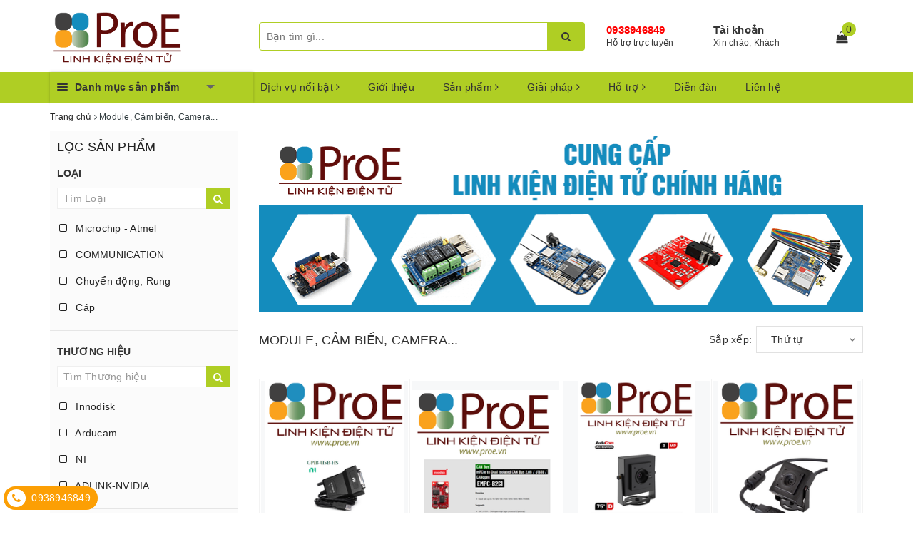

--- FILE ---
content_type: text/html; charset=utf-8
request_url: https://www.proe.vn/module-cam-bien-camera
body_size: 62263
content:
<!DOCTYPE html>
<html lang="vi">
	<head>
		<meta charset="UTF-8" />
		<meta name="viewport" content="width=device-width, initial-scale=1, maximum-scale=1">			
		<title>
			Module, Cảm biến, Camera...
			
			
			 | Điện tử ProE			
		</title>		
		<!-- ================= Page description ================== -->
		
		<!-- ================= Meta ================== -->
		<meta name="keywords" content="Module, Cảm biến, Camera..., Điện tử ProE, www.proe.vn"/>		
		<link rel="canonical" href="https://www.proe.vn/module-cam-bien-camera"/>
		<meta name='revisit-after' content='1 days' />
		<meta name="robots" content="noodp,index,follow" />
		<!-- ================= Favicon ================== -->
		
		<link rel="icon" href="//bizweb.dktcdn.net/100/337/109/themes/693326/assets/favicon.png?1760410456331" type="image/x-icon" />
		
		
	<meta property="og:type" content="website">
	<meta property="og:title" content="Module, Cảm biến, Camera...">
	<meta property="og:image" content="http://bizweb.dktcdn.net/100/337/109/themes/693326/assets/logo.png?1760410456331">
	<meta property="og:image:secure_url" content="https://bizweb.dktcdn.net/100/337/109/themes/693326/assets/logo.png?1760410456331">
	
	<meta property="og:description" content="">
	<meta property="og:url" content="https://www.proe.vn/module-cam-bien-camera">
	<meta property="og:site_name" content="Điện tử ProE">
		
		<style>
			/*!
 * Bootstrap v3.3.7 (http://getbootstrap.com)
 * Copyright 2011-2016 Twitter, Inc.
 * Licensed under MIT (https://github.com/twbs/bootstrap/blob/master/LICENSE)
 *//*! normalize.css v3.0.3 | MIT License | github.com/necolas/normalize.css */html{font-family:sans-serif;-webkit-text-size-adjust:100%;-ms-text-size-adjust:100%}body{margin:0}article,aside,details,figcaption,figure,footer,header,hgroup,main,menu,nav,section,summary{display:block}audio,canvas,progress,video{display:inline-block;vertical-align:baseline}audio:not([controls]){display:none;height:0}[hidden],template{display:none}a{background-color:transparent}a:active,a:hover{outline:0}abbr[title]{border-bottom:1px dotted}b,strong{font-weight:700}dfn{font-style:italic}h1{margin:.67em 0;font-size:2em}mark{color:#000;background:#ff0}small{font-size:80%}sub,sup{position:relative;font-size:75%;line-height:0;vertical-align:baseline}sup{top:-.5em}sub{bottom:-.25em}img{border:0}svg:not(:root){overflow:hidden}figure{margin:1em 40px}hr{height:0;-webkit-box-sizing:content-box;-moz-box-sizing:content-box;box-sizing:content-box}pre{overflow:auto}code,kbd,pre,samp{font-family:monospace,monospace;font-size:1em}button,input,optgroup,select,textarea{margin:0;font:inherit;color:inherit}button{overflow:visible}button,select{text-transform:none}button,html input[type=button],input[type=reset],input[type=submit]{-webkit-appearance:button;cursor:pointer}button[disabled],html input[disabled]{cursor:default}button::-moz-focus-inner,input::-moz-focus-inner{padding:0;border:0}input{line-height:normal}input[type=checkbox],input[type=radio]{-webkit-box-sizing:border-box;-moz-box-sizing:border-box;box-sizing:border-box;padding:0}input[type=number]::-webkit-inner-spin-button,input[type=number]::-webkit-outer-spin-button{height:auto}input[type=search]{-webkit-box-sizing:content-box;-moz-box-sizing:content-box;box-sizing:content-box;-webkit-appearance:textfield}input[type=search]::-webkit-search-cancel-button,input[type=search]::-webkit-search-decoration{-webkit-appearance:none}fieldset{padding:.35em .625em .75em;margin:0 2px;border:1px solid silver}legend{padding:0;border:0}textarea{overflow:auto}optgroup{font-weight:700}table{border-spacing:0;border-collapse:collapse}td,th{padding:0}/*! Source: https://github.com/h5bp/html5-boilerplate/blob/master/src/css/main.css */@media print{*,:after,:before{color:#000!important;text-shadow:none!important;background:0 0!important;-webkit-box-shadow:none!important;box-shadow:none!important}a,a:visited{text-decoration:underline}a[href]:after{content:" (" attr(href) ")"}abbr[title]:after{content:" (" attr(title) ")"}a[href^="javascript:"]:after,a[href^="#"]:after{content:""}blockquote,pre{border:1px solid #999;page-break-inside:avoid}thead{display:table-header-group}img,tr{page-break-inside:avoid}img{max-width:100%!important}h2,h3,p{orphans:3;widows:3}h2,h3{page-break-after:avoid}.navbar{display:none}.btn>.caret,.dropup>.btn>.caret{border-top-color:#000!important}.label{border:1px solid #000}.table{border-collapse:collapse!important}.table td,.table th{background-color:#fff!important}.table-bordered td,.table-bordered th{border:1px solid #ddd!important}}@font-face{font-family:'Glyphicons Halflings';src:url(../fonts/glyphicons-halflings-regular.eot);src:url(../fonts/glyphicons-halflings-regular.eot?#iefix) format('embedded-opentype'),url(../fonts/glyphicons-halflings-regular.woff2) format('woff2'),url(../fonts/glyphicons-halflings-regular.woff) format('woff'),url(../fonts/glyphicons-halflings-regular.ttf) format('truetype'),url(../fonts/glyphicons-halflings-regular.svg#glyphicons_halflingsregular) format('svg')}.glyphicon{position:relative;top:1px;display:inline-block;font-family:'Glyphicons Halflings';font-style:normal;font-weight:400;line-height:1;-webkit-font-smoothing:antialiased;-moz-osx-font-smoothing:grayscale}.glyphicon-asterisk:before{content:"\002a"}.glyphicon-plus:before{content:"\002b"}.glyphicon-eur:before,.glyphicon-euro:before{content:"\20ac"}.glyphicon-minus:before{content:"\2212"}.glyphicon-cloud:before{content:"\2601"}.glyphicon-envelope:before{content:"\2709"}.glyphicon-pencil:before{content:"\270f"}.glyphicon-glass:before{content:"\e001"}.glyphicon-music:before{content:"\e002"}.glyphicon-search:before{content:"\e003"}.glyphicon-heart:before{content:"\e005"}.glyphicon-star:before{content:"\e006"}.glyphicon-star-empty:before{content:"\e007"}.glyphicon-user:before{content:"\e008"}.glyphicon-film:before{content:"\e009"}.glyphicon-th-large:before{content:"\e010"}.glyphicon-th:before{content:"\e011"}.glyphicon-th-list:before{content:"\e012"}.glyphicon-ok:before{content:"\e013"}.glyphicon-remove:before{content:"\e014"}.glyphicon-zoom-in:before{content:"\e015"}.glyphicon-zoom-out:before{content:"\e016"}.glyphicon-off:before{content:"\e017"}.glyphicon-signal:before{content:"\e018"}.glyphicon-cog:before{content:"\e019"}.glyphicon-trash:before{content:"\e020"}.glyphicon-home:before{content:"\e021"}.glyphicon-file:before{content:"\e022"}.glyphicon-time:before{content:"\e023"}.glyphicon-road:before{content:"\e024"}.glyphicon-download-alt:before{content:"\e025"}.glyphicon-download:before{content:"\e026"}.glyphicon-upload:before{content:"\e027"}.glyphicon-inbox:before{content:"\e028"}.glyphicon-play-circle:before{content:"\e029"}.glyphicon-repeat:before{content:"\e030"}.glyphicon-refresh:before{content:"\e031"}.glyphicon-list-alt:before{content:"\e032"}.glyphicon-lock:before{content:"\e033"}.glyphicon-flag:before{content:"\e034"}.glyphicon-headphones:before{content:"\e035"}.glyphicon-volume-off:before{content:"\e036"}.glyphicon-volume-down:before{content:"\e037"}.glyphicon-volume-up:before{content:"\e038"}.glyphicon-qrcode:before{content:"\e039"}.glyphicon-barcode:before{content:"\e040"}.glyphicon-tag:before{content:"\e041"}.glyphicon-tags:before{content:"\e042"}.glyphicon-book:before{content:"\e043"}.glyphicon-bookmark:before{content:"\e044"}.glyphicon-print:before{content:"\e045"}.glyphicon-camera:before{content:"\e046"}.glyphicon-font:before{content:"\e047"}.glyphicon-bold:before{content:"\e048"}.glyphicon-italic:before{content:"\e049"}.glyphicon-text-height:before{content:"\e050"}.glyphicon-text-width:before{content:"\e051"}.glyphicon-align-left:before{content:"\e052"}.glyphicon-align-center:before{content:"\e053"}.glyphicon-align-right:before{content:"\e054"}.glyphicon-align-justify:before{content:"\e055"}.glyphicon-list:before{content:"\e056"}.glyphicon-indent-left:before{content:"\e057"}.glyphicon-indent-right:before{content:"\e058"}.glyphicon-facetime-video:before{content:"\e059"}.glyphicon-picture:before{content:"\e060"}.glyphicon-map-marker:before{content:"\e062"}.glyphicon-adjust:before{content:"\e063"}.glyphicon-tint:before{content:"\e064"}.glyphicon-edit:before{content:"\e065"}.glyphicon-share:before{content:"\e066"}.glyphicon-check:before{content:"\e067"}.glyphicon-move:before{content:"\e068"}.glyphicon-step-backward:before{content:"\e069"}.glyphicon-fast-backward:before{content:"\e070"}.glyphicon-backward:before{content:"\e071"}.glyphicon-play:before{content:"\e072"}.glyphicon-pause:before{content:"\e073"}.glyphicon-stop:before{content:"\e074"}.glyphicon-forward:before{content:"\e075"}.glyphicon-fast-forward:before{content:"\e076"}.glyphicon-step-forward:before{content:"\e077"}.glyphicon-eject:before{content:"\e078"}.glyphicon-chevron-left:before{content:"\e079"}.glyphicon-chevron-right:before{content:"\e080"}.glyphicon-plus-sign:before{content:"\e081"}.glyphicon-minus-sign:before{content:"\e082"}.glyphicon-remove-sign:before{content:"\e083"}.glyphicon-ok-sign:before{content:"\e084"}.glyphicon-question-sign:before{content:"\e085"}.glyphicon-info-sign:before{content:"\e086"}.glyphicon-screenshot:before{content:"\e087"}.glyphicon-remove-circle:before{content:"\e088"}.glyphicon-ok-circle:before{content:"\e089"}.glyphicon-ban-circle:before{content:"\e090"}.glyphicon-arrow-left:before{content:"\e091"}.glyphicon-arrow-right:before{content:"\e092"}.glyphicon-arrow-up:before{content:"\e093"}.glyphicon-arrow-down:before{content:"\e094"}.glyphicon-share-alt:before{content:"\e095"}.glyphicon-resize-full:before{content:"\e096"}.glyphicon-resize-small:before{content:"\e097"}.glyphicon-exclamation-sign:before{content:"\e101"}.glyphicon-gift:before{content:"\e102"}.glyphicon-leaf:before{content:"\e103"}.glyphicon-fire:before{content:"\e104"}.glyphicon-eye-open:before{content:"\e105"}.glyphicon-eye-close:before{content:"\e106"}.glyphicon-warning-sign:before{content:"\e107"}.glyphicon-plane:before{content:"\e108"}.glyphicon-calendar:before{content:"\e109"}.glyphicon-random:before{content:"\e110"}.glyphicon-comment:before{content:"\e111"}.glyphicon-magnet:before{content:"\e112"}.glyphicon-chevron-up:before{content:"\e113"}.glyphicon-chevron-down:before{content:"\e114"}.glyphicon-retweet:before{content:"\e115"}.glyphicon-shopping-cart:before{content:"\e116"}.glyphicon-folder-close:before{content:"\e117"}.glyphicon-folder-open:before{content:"\e118"}.glyphicon-resize-vertical:before{content:"\e119"}.glyphicon-resize-horizontal:before{content:"\e120"}.glyphicon-hdd:before{content:"\e121"}.glyphicon-bullhorn:before{content:"\e122"}.glyphicon-bell:before{content:"\e123"}.glyphicon-certificate:before{content:"\e124"}.glyphicon-thumbs-up:before{content:"\e125"}.glyphicon-thumbs-down:before{content:"\e126"}.glyphicon-hand-right:before{content:"\e127"}.glyphicon-hand-left:before{content:"\e128"}.glyphicon-hand-up:before{content:"\e129"}.glyphicon-hand-down:before{content:"\e130"}.glyphicon-circle-arrow-right:before{content:"\e131"}.glyphicon-circle-arrow-left:before{content:"\e132"}.glyphicon-circle-arrow-up:before{content:"\e133"}.glyphicon-circle-arrow-down:before{content:"\e134"}.glyphicon-globe:before{content:"\e135"}.glyphicon-wrench:before{content:"\e136"}.glyphicon-tasks:before{content:"\e137"}.glyphicon-filter:before{content:"\e138"}.glyphicon-briefcase:before{content:"\e139"}.glyphicon-fullscreen:before{content:"\e140"}.glyphicon-dashboard:before{content:"\e141"}.glyphicon-paperclip:before{content:"\e142"}.glyphicon-heart-empty:before{content:"\e143"}.glyphicon-link:before{content:"\e144"}.glyphicon-phone:before{content:"\e145"}.glyphicon-pushpin:before{content:"\e146"}.glyphicon-usd:before{content:"\e148"}.glyphicon-gbp:before{content:"\e149"}.glyphicon-sort:before{content:"\e150"}.glyphicon-sort-by-alphabet:before{content:"\e151"}.glyphicon-sort-by-alphabet-alt:before{content:"\e152"}.glyphicon-sort-by-order:before{content:"\e153"}.glyphicon-sort-by-order-alt:before{content:"\e154"}.glyphicon-sort-by-attributes:before{content:"\e155"}.glyphicon-sort-by-attributes-alt:before{content:"\e156"}.glyphicon-unchecked:before{content:"\e157"}.glyphicon-expand:before{content:"\e158"}.glyphicon-collapse-down:before{content:"\e159"}.glyphicon-collapse-up:before{content:"\e160"}.glyphicon-log-in:before{content:"\e161"}.glyphicon-flash:before{content:"\e162"}.glyphicon-log-out:before{content:"\e163"}.glyphicon-new-window:before{content:"\e164"}.glyphicon-record:before{content:"\e165"}.glyphicon-save:before{content:"\e166"}.glyphicon-open:before{content:"\e167"}.glyphicon-saved:before{content:"\e168"}.glyphicon-import:before{content:"\e169"}.glyphicon-export:before{content:"\e170"}.glyphicon-send:before{content:"\e171"}.glyphicon-floppy-disk:before{content:"\e172"}.glyphicon-floppy-saved:before{content:"\e173"}.glyphicon-floppy-remove:before{content:"\e174"}.glyphicon-floppy-save:before{content:"\e175"}.glyphicon-floppy-open:before{content:"\e176"}.glyphicon-credit-card:before{content:"\e177"}.glyphicon-transfer:before{content:"\e178"}.glyphicon-cutlery:before{content:"\e179"}.glyphicon-header:before{content:"\e180"}.glyphicon-compressed:before{content:"\e181"}.glyphicon-earphone:before{content:"\e182"}.glyphicon-phone-alt:before{content:"\e183"}.glyphicon-tower:before{content:"\e184"}.glyphicon-stats:before{content:"\e185"}.glyphicon-sd-video:before{content:"\e186"}.glyphicon-hd-video:before{content:"\e187"}.glyphicon-subtitles:before{content:"\e188"}.glyphicon-sound-stereo:before{content:"\e189"}.glyphicon-sound-dolby:before{content:"\e190"}.glyphicon-sound-5-1:before{content:"\e191"}.glyphicon-sound-6-1:before{content:"\e192"}.glyphicon-sound-7-1:before{content:"\e193"}.glyphicon-copyright-mark:before{content:"\e194"}.glyphicon-registration-mark:before{content:"\e195"}.glyphicon-cloud-download:before{content:"\e197"}.glyphicon-cloud-upload:before{content:"\e198"}.glyphicon-tree-conifer:before{content:"\e199"}.glyphicon-tree-deciduous:before{content:"\e200"}.glyphicon-cd:before{content:"\e201"}.glyphicon-save-file:before{content:"\e202"}.glyphicon-open-file:before{content:"\e203"}.glyphicon-level-up:before{content:"\e204"}.glyphicon-copy:before{content:"\e205"}.glyphicon-paste:before{content:"\e206"}.glyphicon-alert:before{content:"\e209"}.glyphicon-equalizer:before{content:"\e210"}.glyphicon-king:before{content:"\e211"}.glyphicon-queen:before{content:"\e212"}.glyphicon-pawn:before{content:"\e213"}.glyphicon-bishop:before{content:"\e214"}.glyphicon-knight:before{content:"\e215"}.glyphicon-baby-formula:before{content:"\e216"}.glyphicon-tent:before{content:"\26fa"}.glyphicon-blackboard:before{content:"\e218"}.glyphicon-bed:before{content:"\e219"}.glyphicon-apple:before{content:"\f8ff"}.glyphicon-erase:before{content:"\e221"}.glyphicon-hourglass:before{content:"\231b"}.glyphicon-lamp:before{content:"\e223"}.glyphicon-duplicate:before{content:"\e224"}.glyphicon-piggy-bank:before{content:"\e225"}.glyphicon-scissors:before{content:"\e226"}.glyphicon-bitcoin:before{content:"\e227"}.glyphicon-btc:before{content:"\e227"}.glyphicon-xbt:before{content:"\e227"}.glyphicon-yen:before{content:"\00a5"}.glyphicon-jpy:before{content:"\00a5"}.glyphicon-ruble:before{content:"\20bd"}.glyphicon-rub:before{content:"\20bd"}.glyphicon-scale:before{content:"\e230"}.glyphicon-ice-lolly:before{content:"\e231"}.glyphicon-ice-lolly-tasted:before{content:"\e232"}.glyphicon-education:before{content:"\e233"}.glyphicon-option-horizontal:before{content:"\e234"}.glyphicon-option-vertical:before{content:"\e235"}.glyphicon-menu-hamburger:before{content:"\e236"}.glyphicon-modal-window:before{content:"\e237"}.glyphicon-oil:before{content:"\e238"}.glyphicon-grain:before{content:"\e239"}.glyphicon-sunglasses:before{content:"\e240"}.glyphicon-text-size:before{content:"\e241"}.glyphicon-text-color:before{content:"\e242"}.glyphicon-text-background:before{content:"\e243"}.glyphicon-object-align-top:before{content:"\e244"}.glyphicon-object-align-bottom:before{content:"\e245"}.glyphicon-object-align-horizontal:before{content:"\e246"}.glyphicon-object-align-left:before{content:"\e247"}.glyphicon-object-align-vertical:before{content:"\e248"}.glyphicon-object-align-right:before{content:"\e249"}.glyphicon-triangle-right:before{content:"\e250"}.glyphicon-triangle-left:before{content:"\e251"}.glyphicon-triangle-bottom:before{content:"\e252"}.glyphicon-triangle-top:before{content:"\e253"}.glyphicon-console:before{content:"\e254"}.glyphicon-superscript:before{content:"\e255"}.glyphicon-subscript:before{content:"\e256"}.glyphicon-menu-left:before{content:"\e257"}.glyphicon-menu-right:before{content:"\e258"}.glyphicon-menu-down:before{content:"\e259"}.glyphicon-menu-up:before{content:"\e260"}*{-webkit-box-sizing:border-box;-moz-box-sizing:border-box;box-sizing:border-box}:after,:before{-webkit-box-sizing:border-box;-moz-box-sizing:border-box;box-sizing:border-box}html{font-size:10px;-webkit-tap-highlight-color:rgba(0,0,0,0)}body{font-family:"Helvetica Neue",Helvetica,Arial,sans-serif;font-size:14px;line-height:1.42857143;color:#333;background-color:#fff}button,input,select,textarea{font-family:inherit;font-size:inherit;line-height:inherit}a{color:#337ab7;text-decoration:none}a:focus,a:hover{color:#23527c;text-decoration:underline}a:focus{outline:5px auto -webkit-focus-ring-color;outline-offset:-2px}figure{margin:0}img{vertical-align:middle}.carousel-inner>.item>a>img,.carousel-inner>.item>img,.img-responsive,.thumbnail a>img,.thumbnail>img{display:block;max-width:100%;height:auto}.img-rounded{border-radius:6px}.img-thumbnail{display:inline-block;max-width:100%;height:auto;padding:4px;line-height:1.42857143;background-color:#fff;border:1px solid #ddd;border-radius:4px;-webkit-transition:all .2s ease-in-out;-o-transition:all .2s ease-in-out;transition:all .2s ease-in-out}.img-circle{border-radius:50%}hr{margin-top:20px;margin-bottom:20px;border:0;border-top:1px solid #eee}.sr-only{position:absolute;width:1px;height:1px;padding:0;margin:-1px;overflow:hidden;clip:rect(0,0,0,0);border:0}.sr-only-focusable:active,.sr-only-focusable:focus{position:static;width:auto;height:auto;margin:0;overflow:visible;clip:auto}[role=button]{cursor:pointer}.h1,.h2,.h3,.h4,.h5,.h6,h1,h2,h3,h4,h5,h6{font-family:inherit;font-weight:500;line-height:1.1;color:inherit}.h1 .small,.h1 small,.h2 .small,.h2 small,.h3 .small,.h3 small,.h4 .small,.h4 small,.h5 .small,.h5 small,.h6 .small,.h6 small,h1 .small,h1 small,h2 .small,h2 small,h3 .small,h3 small,h4 .small,h4 small,h5 .small,h5 small,h6 .small,h6 small{font-weight:400;line-height:1;color:#777}.h1,.h2,.h3,h1,h2,h3{margin-top:20px;margin-bottom:10px}.h1 .small,.h1 small,.h2 .small,.h2 small,.h3 .small,.h3 small,h1 .small,h1 small,h2 .small,h2 small,h3 .small,h3 small{font-size:65%}.h4,.h5,.h6,h4,h5,h6{margin-top:10px;margin-bottom:10px}.h4 .small,.h4 small,.h5 .small,.h5 small,.h6 .small,.h6 small,h4 .small,h4 small,h5 .small,h5 small,h6 .small,h6 small{font-size:75%}.h1,h1{font-size:36px}.h2,h2{font-size:30px}.h3,h3{font-size:24px}.h4,h4{font-size:18px}.h5,h5{font-size:14px}.h6,h6{font-size:12px}p{margin:0 0 10px}.lead{margin-bottom:20px;font-size:16px;font-weight:300;line-height:1.4}@media (min-width:768px){.lead{font-size:21px}}.small,small{font-size:85%}.mark,mark{padding:.2em;background-color:#fcf8e3}.text-left{text-align:left}.text-right{text-align:right}.text-center{text-align:center}.text-justify{text-align:justify}.text-nowrap{white-space:nowrap}.text-lowercase{text-transform:lowercase}.text-uppercase{text-transform:uppercase}.text-capitalize{text-transform:capitalize}.text-muted{color:#777}.text-primary{color:#337ab7}a.text-primary:focus,a.text-primary:hover{color:#286090}.text-success{color:#3c763d}a.text-success:focus,a.text-success:hover{color:#2b542c}.text-info{color:#31708f}a.text-info:focus,a.text-info:hover{color:#245269}.text-warning{color:#8a6d3b}a.text-warning:focus,a.text-warning:hover{color:#66512c}.text-danger{color:#a94442}a.text-danger:focus,a.text-danger:hover{color:#843534}.bg-primary{color:#fff;background-color:#337ab7}a.bg-primary:focus,a.bg-primary:hover{background-color:#286090}.bg-success{background-color:#dff0d8}a.bg-success:focus,a.bg-success:hover{background-color:#c1e2b3}.bg-info{background-color:#d9edf7}a.bg-info:focus,a.bg-info:hover{background-color:#afd9ee}.bg-warning{background-color:#fcf8e3}a.bg-warning:focus,a.bg-warning:hover{background-color:#f7ecb5}.bg-danger{background-color:#f2dede}a.bg-danger:focus,a.bg-danger:hover{background-color:#e4b9b9}.page-header{padding-bottom:9px;margin:40px 0 20px;border-bottom:1px solid #eee}ol,ul{margin-top:0;margin-bottom:10px}ol ol,ol ul,ul ol,ul ul{margin-bottom:0}.list-unstyled{padding-left:0;list-style:none}.list-inline{padding-left:0;margin-left:-5px;list-style:none}.list-inline>li{display:inline-block;padding-right:5px;padding-left:5px}dl{margin-top:0;margin-bottom:20px}dd,dt{line-height:1.42857143}dt{font-weight:700}dd{margin-left:0}@media (min-width:768px){.dl-horizontal dt{float:left;width:160px;overflow:hidden;clear:left;text-align:right;text-overflow:ellipsis;white-space:nowrap}.dl-horizontal dd{margin-left:180px}}abbr[data-original-title],abbr[title]{cursor:help;border-bottom:1px dotted #777}.initialism{font-size:90%;text-transform:uppercase}blockquote{padding:10px 20px;margin:0 0 20px;font-size:17.5px;border-left:5px solid #eee}blockquote ol:last-child,blockquote p:last-child,blockquote ul:last-child{margin-bottom:0}blockquote .small,blockquote footer,blockquote small{display:block;font-size:80%;line-height:1.42857143;color:#777}blockquote .small:before,blockquote footer:before,blockquote small:before{content:'\2014 \00A0'}.blockquote-reverse,blockquote.pull-right{padding-right:15px;padding-left:0;text-align:right;border-right:5px solid #eee;border-left:0}.blockquote-reverse .small:before,.blockquote-reverse footer:before,.blockquote-reverse small:before,blockquote.pull-right .small:before,blockquote.pull-right footer:before,blockquote.pull-right small:before{content:''}.blockquote-reverse .small:after,.blockquote-reverse footer:after,.blockquote-reverse small:after,blockquote.pull-right .small:after,blockquote.pull-right footer:after,blockquote.pull-right small:after{content:'\00A0 \2014'}address{margin-bottom:20px;font-style:normal;line-height:1.42857143}code,kbd,pre,samp{font-family:Menlo,Monaco,Consolas,"Courier New",monospace}code{padding:2px 4px;font-size:90%;color:#c7254e;background-color:#f9f2f4;border-radius:4px}kbd{padding:2px 4px;font-size:90%;color:#fff;background-color:#333;border-radius:3px;-webkit-box-shadow:inset 0 -1px 0 rgba(0,0,0,.25);box-shadow:inset 0 -1px 0 rgba(0,0,0,.25)}kbd kbd{padding:0;font-size:100%;font-weight:700;-webkit-box-shadow:none;box-shadow:none}pre{display:block;padding:9.5px;margin:0 0 10px;font-size:13px;line-height:1.42857143;color:#333;word-break:break-all;word-wrap:break-word;background-color:#f5f5f5;border:1px solid #ccc;border-radius:4px}pre code{padding:0;font-size:inherit;color:inherit;white-space:pre-wrap;background-color:transparent;border-radius:0}.pre-scrollable{max-height:340px;overflow-y:scroll}.container{padding-right:15px;padding-left:15px;margin-right:auto;margin-left:auto}@media (min-width:768px){.container{width:750px}}@media (min-width:992px){.container{width:970px}}@media (min-width:1200px){.container{width:1170px}}.container-fluid{padding-right:15px;padding-left:15px;margin-right:auto;margin-left:auto}.row{margin-right:-15px;margin-left:-15px}.col-lg-1,.col-lg-10,.col-lg-11,.col-lg-12,.col-lg-2,.col-lg-3,.col-lg-4,.col-lg-5,.col-lg-6,.col-lg-7,.col-lg-8,.col-lg-9,.col-md-1,.col-md-10,.col-md-11,.col-md-12,.col-md-2,.col-md-3,.col-md-4,.col-md-5,.col-md-6,.col-md-7,.col-md-8,.col-md-9,.col-sm-1,.col-sm-10,.col-sm-11,.col-sm-12,.col-sm-2,.col-sm-3,.col-sm-4,.col-sm-5,.col-sm-6,.col-sm-7,.col-sm-8,.col-sm-9,.col-xs-1,.col-xs-10,.col-xs-11,.col-xs-12,.col-xs-2,.col-xs-3,.col-xs-4,.col-xs-5,.col-xs-6,.col-xs-7,.col-xs-8,.col-xs-9{position:relative;min-height:1px;padding-right:15px;padding-left:15px}.col-xs-1,.col-xs-10,.col-xs-11,.col-xs-12,.col-xs-2,.col-xs-3,.col-xs-4,.col-xs-5,.col-xs-6,.col-xs-7,.col-xs-8,.col-xs-9{float:left}.col-xs-12{width:100%}.col-xs-11{width:91.66666667%}.col-xs-10{width:83.33333333%}.col-xs-9{width:75%}.col-xs-8{width:66.66666667%}.col-xs-7{width:58.33333333%}.col-xs-6{width:50%}.col-xs-5{width:41.66666667%}.col-xs-4{width:33.33333333%}.col-xs-3{width:25%}.col-xs-2{width:16.66666667%}.col-xs-1{width:8.33333333%}.col-xs-pull-12{right:100%}.col-xs-pull-11{right:91.66666667%}.col-xs-pull-10{right:83.33333333%}.col-xs-pull-9{right:75%}.col-xs-pull-8{right:66.66666667%}.col-xs-pull-7{right:58.33333333%}.col-xs-pull-6{right:50%}.col-xs-pull-5{right:41.66666667%}.col-xs-pull-4{right:33.33333333%}.col-xs-pull-3{right:25%}.col-xs-pull-2{right:16.66666667%}.col-xs-pull-1{right:8.33333333%}.col-xs-pull-0{right:auto}.col-xs-push-12{left:100%}.col-xs-push-11{left:91.66666667%}.col-xs-push-10{left:83.33333333%}.col-xs-push-9{left:75%}.col-xs-push-8{left:66.66666667%}.col-xs-push-7{left:58.33333333%}.col-xs-push-6{left:50%}.col-xs-push-5{left:41.66666667%}.col-xs-push-4{left:33.33333333%}.col-xs-push-3{left:25%}.col-xs-push-2{left:16.66666667%}.col-xs-push-1{left:8.33333333%}.col-xs-push-0{left:auto}.col-xs-offset-12{margin-left:100%}.col-xs-offset-11{margin-left:91.66666667%}.col-xs-offset-10{margin-left:83.33333333%}.col-xs-offset-9{margin-left:75%}.col-xs-offset-8{margin-left:66.66666667%}.col-xs-offset-7{margin-left:58.33333333%}.col-xs-offset-6{margin-left:50%}.col-xs-offset-5{margin-left:41.66666667%}.col-xs-offset-4{margin-left:33.33333333%}.col-xs-offset-3{margin-left:25%}.col-xs-offset-2{margin-left:16.66666667%}.col-xs-offset-1{margin-left:8.33333333%}.col-xs-offset-0{margin-left:0}@media (min-width:768px){.col-sm-1,.col-sm-10,.col-sm-11,.col-sm-12,.col-sm-2,.col-sm-3,.col-sm-4,.col-sm-5,.col-sm-6,.col-sm-7,.col-sm-8,.col-sm-9{float:left}.col-sm-12{width:100%}.col-sm-11{width:91.66666667%}.col-sm-10{width:83.33333333%}.col-sm-9{width:75%}.col-sm-8{width:66.66666667%}.col-sm-7{width:58.33333333%}.col-sm-6{width:50%}.col-sm-5{width:41.66666667%}.col-sm-4{width:33.33333333%}.col-sm-3{width:25%}.col-sm-2{width:16.66666667%}.col-sm-1{width:8.33333333%}.col-sm-pull-12{right:100%}.col-sm-pull-11{right:91.66666667%}.col-sm-pull-10{right:83.33333333%}.col-sm-pull-9{right:75%}.col-sm-pull-8{right:66.66666667%}.col-sm-pull-7{right:58.33333333%}.col-sm-pull-6{right:50%}.col-sm-pull-5{right:41.66666667%}.col-sm-pull-4{right:33.33333333%}.col-sm-pull-3{right:25%}.col-sm-pull-2{right:16.66666667%}.col-sm-pull-1{right:8.33333333%}.col-sm-pull-0{right:auto}.col-sm-push-12{left:100%}.col-sm-push-11{left:91.66666667%}.col-sm-push-10{left:83.33333333%}.col-sm-push-9{left:75%}.col-sm-push-8{left:66.66666667%}.col-sm-push-7{left:58.33333333%}.col-sm-push-6{left:50%}.col-sm-push-5{left:41.66666667%}.col-sm-push-4{left:33.33333333%}.col-sm-push-3{left:25%}.col-sm-push-2{left:16.66666667%}.col-sm-push-1{left:8.33333333%}.col-sm-push-0{left:auto}.col-sm-offset-12{margin-left:100%}.col-sm-offset-11{margin-left:91.66666667%}.col-sm-offset-10{margin-left:83.33333333%}.col-sm-offset-9{margin-left:75%}.col-sm-offset-8{margin-left:66.66666667%}.col-sm-offset-7{margin-left:58.33333333%}.col-sm-offset-6{margin-left:50%}.col-sm-offset-5{margin-left:41.66666667%}.col-sm-offset-4{margin-left:33.33333333%}.col-sm-offset-3{margin-left:25%}.col-sm-offset-2{margin-left:16.66666667%}.col-sm-offset-1{margin-left:8.33333333%}.col-sm-offset-0{margin-left:0}}@media (min-width:992px){.col-md-1,.col-md-10,.col-md-11,.col-md-12,.col-md-2,.col-md-3,.col-md-4,.col-md-5,.col-md-6,.col-md-7,.col-md-8,.col-md-9{float:left}.col-md-12{width:100%}.col-md-11{width:91.66666667%}.col-md-10{width:83.33333333%}.col-md-9{width:75%}.col-md-8{width:66.66666667%}.col-md-7{width:58.33333333%}.col-md-6{width:50%}.col-md-5{width:41.66666667%}.col-md-4{width:33.33333333%}.col-md-3{width:25%}.col-md-2{width:16.66666667%}.col-md-1{width:8.33333333%}.col-md-pull-12{right:100%}.col-md-pull-11{right:91.66666667%}.col-md-pull-10{right:83.33333333%}.col-md-pull-9{right:75%}.col-md-pull-8{right:66.66666667%}.col-md-pull-7{right:58.33333333%}.col-md-pull-6{right:50%}.col-md-pull-5{right:41.66666667%}.col-md-pull-4{right:33.33333333%}.col-md-pull-3{right:25%}.col-md-pull-2{right:16.66666667%}.col-md-pull-1{right:8.33333333%}.col-md-pull-0{right:auto}.col-md-push-12{left:100%}.col-md-push-11{left:91.66666667%}.col-md-push-10{left:83.33333333%}.col-md-push-9{left:75%}.col-md-push-8{left:66.66666667%}.col-md-push-7{left:58.33333333%}.col-md-push-6{left:50%}.col-md-push-5{left:41.66666667%}.col-md-push-4{left:33.33333333%}.col-md-push-3{left:25%}.col-md-push-2{left:16.66666667%}.col-md-push-1{left:8.33333333%}.col-md-push-0{left:auto}.col-md-offset-12{margin-left:100%}.col-md-offset-11{margin-left:91.66666667%}.col-md-offset-10{margin-left:83.33333333%}.col-md-offset-9{margin-left:75%}.col-md-offset-8{margin-left:66.66666667%}.col-md-offset-7{margin-left:58.33333333%}.col-md-offset-6{margin-left:50%}.col-md-offset-5{margin-left:41.66666667%}.col-md-offset-4{margin-left:33.33333333%}.col-md-offset-3{margin-left:25%}.col-md-offset-2{margin-left:16.66666667%}.col-md-offset-1{margin-left:8.33333333%}.col-md-offset-0{margin-left:0}}@media (min-width:1200px){.col-lg-1,.col-lg-10,.col-lg-11,.col-lg-12,.col-lg-2,.col-lg-3,.col-lg-4,.col-lg-5,.col-lg-6,.col-lg-7,.col-lg-8,.col-lg-9{float:left}.col-lg-12{width:100%}.col-lg-11{width:91.66666667%}.col-lg-10{width:83.33333333%}.col-lg-9{width:75%}.col-lg-8{width:66.66666667%}.col-lg-7{width:58.33333333%}.col-lg-6{width:50%}.col-lg-5{width:41.66666667%}.col-lg-4{width:33.33333333%}.col-lg-3{width:25%}.col-lg-2{width:16.66666667%}.col-lg-1{width:8.33333333%}.col-lg-pull-12{right:100%}.col-lg-pull-11{right:91.66666667%}.col-lg-pull-10{right:83.33333333%}.col-lg-pull-9{right:75%}.col-lg-pull-8{right:66.66666667%}.col-lg-pull-7{right:58.33333333%}.col-lg-pull-6{right:50%}.col-lg-pull-5{right:41.66666667%}.col-lg-pull-4{right:33.33333333%}.col-lg-pull-3{right:25%}.col-lg-pull-2{right:16.66666667%}.col-lg-pull-1{right:8.33333333%}.col-lg-pull-0{right:auto}.col-lg-push-12{left:100%}.col-lg-push-11{left:91.66666667%}.col-lg-push-10{left:83.33333333%}.col-lg-push-9{left:75%}.col-lg-push-8{left:66.66666667%}.col-lg-push-7{left:58.33333333%}.col-lg-push-6{left:50%}.col-lg-push-5{left:41.66666667%}.col-lg-push-4{left:33.33333333%}.col-lg-push-3{left:25%}.col-lg-push-2{left:16.66666667%}.col-lg-push-1{left:8.33333333%}.col-lg-push-0{left:auto}.col-lg-offset-12{margin-left:100%}.col-lg-offset-11{margin-left:91.66666667%}.col-lg-offset-10{margin-left:83.33333333%}.col-lg-offset-9{margin-left:75%}.col-lg-offset-8{margin-left:66.66666667%}.col-lg-offset-7{margin-left:58.33333333%}.col-lg-offset-6{margin-left:50%}.col-lg-offset-5{margin-left:41.66666667%}.col-lg-offset-4{margin-left:33.33333333%}.col-lg-offset-3{margin-left:25%}.col-lg-offset-2{margin-left:16.66666667%}.col-lg-offset-1{margin-left:8.33333333%}.col-lg-offset-0{margin-left:0}}table{background-color:transparent}caption{padding-top:8px;padding-bottom:8px;color:#777;text-align:left}th{text-align:left}.table{width:100%;max-width:100%;margin-bottom:20px}.table>tbody>tr>td,.table>tbody>tr>th,.table>tfoot>tr>td,.table>tfoot>tr>th,.table>thead>tr>td,.table>thead>tr>th{padding:8px;line-height:1.42857143;vertical-align:top;border-top:1px solid #ddd}.table>thead>tr>th{vertical-align:bottom;border-bottom:2px solid #ddd}.table>caption+thead>tr:first-child>td,.table>caption+thead>tr:first-child>th,.table>colgroup+thead>tr:first-child>td,.table>colgroup+thead>tr:first-child>th,.table>thead:first-child>tr:first-child>td,.table>thead:first-child>tr:first-child>th{border-top:0}.table>tbody+tbody{border-top:2px solid #ddd}.table .table{background-color:#fff}.table-condensed>tbody>tr>td,.table-condensed>tbody>tr>th,.table-condensed>tfoot>tr>td,.table-condensed>tfoot>tr>th,.table-condensed>thead>tr>td,.table-condensed>thead>tr>th{padding:5px}.table-bordered{border:1px solid #ddd}.table-bordered>tbody>tr>td,.table-bordered>tbody>tr>th,.table-bordered>tfoot>tr>td,.table-bordered>tfoot>tr>th,.table-bordered>thead>tr>td,.table-bordered>thead>tr>th{border:1px solid #ddd}.table-bordered>thead>tr>td,.table-bordered>thead>tr>th{border-bottom-width:2px}.table-striped>tbody>tr:nth-of-type(odd){background-color:#f9f9f9}.table-hover>tbody>tr:hover{background-color:#f5f5f5}table col[class*=col-]{position:static;display:table-column;float:none}table td[class*=col-],table th[class*=col-]{position:static;display:table-cell;float:none}.table>tbody>tr.active>td,.table>tbody>tr.active>th,.table>tbody>tr>td.active,.table>tbody>tr>th.active,.table>tfoot>tr.active>td,.table>tfoot>tr.active>th,.table>tfoot>tr>td.active,.table>tfoot>tr>th.active,.table>thead>tr.active>td,.table>thead>tr.active>th,.table>thead>tr>td.active,.table>thead>tr>th.active{background-color:#f5f5f5}.table-hover>tbody>tr.active:hover>td,.table-hover>tbody>tr.active:hover>th,.table-hover>tbody>tr:hover>.active,.table-hover>tbody>tr>td.active:hover,.table-hover>tbody>tr>th.active:hover{background-color:#e8e8e8}.table>tbody>tr.success>td,.table>tbody>tr.success>th,.table>tbody>tr>td.success,.table>tbody>tr>th.success,.table>tfoot>tr.success>td,.table>tfoot>tr.success>th,.table>tfoot>tr>td.success,.table>tfoot>tr>th.success,.table>thead>tr.success>td,.table>thead>tr.success>th,.table>thead>tr>td.success,.table>thead>tr>th.success{background-color:#dff0d8}.table-hover>tbody>tr.success:hover>td,.table-hover>tbody>tr.success:hover>th,.table-hover>tbody>tr:hover>.success,.table-hover>tbody>tr>td.success:hover,.table-hover>tbody>tr>th.success:hover{background-color:#d0e9c6}.table>tbody>tr.info>td,.table>tbody>tr.info>th,.table>tbody>tr>td.info,.table>tbody>tr>th.info,.table>tfoot>tr.info>td,.table>tfoot>tr.info>th,.table>tfoot>tr>td.info,.table>tfoot>tr>th.info,.table>thead>tr.info>td,.table>thead>tr.info>th,.table>thead>tr>td.info,.table>thead>tr>th.info{background-color:#d9edf7}.table-hover>tbody>tr.info:hover>td,.table-hover>tbody>tr.info:hover>th,.table-hover>tbody>tr:hover>.info,.table-hover>tbody>tr>td.info:hover,.table-hover>tbody>tr>th.info:hover{background-color:#c4e3f3}.table>tbody>tr.warning>td,.table>tbody>tr.warning>th,.table>tbody>tr>td.warning,.table>tbody>tr>th.warning,.table>tfoot>tr.warning>td,.table>tfoot>tr.warning>th,.table>tfoot>tr>td.warning,.table>tfoot>tr>th.warning,.table>thead>tr.warning>td,.table>thead>tr.warning>th,.table>thead>tr>td.warning,.table>thead>tr>th.warning{background-color:#fcf8e3}.table-hover>tbody>tr.warning:hover>td,.table-hover>tbody>tr.warning:hover>th,.table-hover>tbody>tr:hover>.warning,.table-hover>tbody>tr>td.warning:hover,.table-hover>tbody>tr>th.warning:hover{background-color:#faf2cc}.table>tbody>tr.danger>td,.table>tbody>tr.danger>th,.table>tbody>tr>td.danger,.table>tbody>tr>th.danger,.table>tfoot>tr.danger>td,.table>tfoot>tr.danger>th,.table>tfoot>tr>td.danger,.table>tfoot>tr>th.danger,.table>thead>tr.danger>td,.table>thead>tr.danger>th,.table>thead>tr>td.danger,.table>thead>tr>th.danger{background-color:#f2dede}.table-hover>tbody>tr.danger:hover>td,.table-hover>tbody>tr.danger:hover>th,.table-hover>tbody>tr:hover>.danger,.table-hover>tbody>tr>td.danger:hover,.table-hover>tbody>tr>th.danger:hover{background-color:#ebcccc}.table-responsive{min-height:.01%;overflow-x:auto}@media screen and (max-width:767px){.table-responsive{width:100%;margin-bottom:15px;overflow-y:hidden;-ms-overflow-style:-ms-autohiding-scrollbar;border:1px solid #ddd}.table-responsive>.table{margin-bottom:0}.table-responsive>.table>tbody>tr>td,.table-responsive>.table>tbody>tr>th,.table-responsive>.table>tfoot>tr>td,.table-responsive>.table>tfoot>tr>th,.table-responsive>.table>thead>tr>td,.table-responsive>.table>thead>tr>th{white-space:nowrap}.table-responsive>.table-bordered{border:0}.table-responsive>.table-bordered>tbody>tr>td:first-child,.table-responsive>.table-bordered>tbody>tr>th:first-child,.table-responsive>.table-bordered>tfoot>tr>td:first-child,.table-responsive>.table-bordered>tfoot>tr>th:first-child,.table-responsive>.table-bordered>thead>tr>td:first-child,.table-responsive>.table-bordered>thead>tr>th:first-child{border-left:0}.table-responsive>.table-bordered>tbody>tr>td:last-child,.table-responsive>.table-bordered>tbody>tr>th:last-child,.table-responsive>.table-bordered>tfoot>tr>td:last-child,.table-responsive>.table-bordered>tfoot>tr>th:last-child,.table-responsive>.table-bordered>thead>tr>td:last-child,.table-responsive>.table-bordered>thead>tr>th:last-child{border-right:0}.table-responsive>.table-bordered>tbody>tr:last-child>td,.table-responsive>.table-bordered>tbody>tr:last-child>th,.table-responsive>.table-bordered>tfoot>tr:last-child>td,.table-responsive>.table-bordered>tfoot>tr:last-child>th{border-bottom:0}}fieldset{min-width:0;padding:0;margin:0;border:0}legend{display:block;width:100%;padding:0;margin-bottom:20px;font-size:21px;line-height:inherit;color:#333;border:0;border-bottom:1px solid #e5e5e5}label{display:inline-block;max-width:100%;margin-bottom:5px;font-weight:700}input[type=search]{-webkit-box-sizing:border-box;-moz-box-sizing:border-box;box-sizing:border-box}input[type=checkbox],input[type=radio]{margin:4px 0 0;margin-top:1px\9;line-height:normal}input[type=file]{display:block}input[type=range]{display:block;width:100%}select[multiple],select[size]{height:auto}input[type=file]:focus,input[type=checkbox]:focus,input[type=radio]:focus{outline:5px auto -webkit-focus-ring-color;outline-offset:-2px}output{display:block;padding-top:7px;font-size:14px;line-height:1.42857143;color:#555}.form-control{display:block;width:100%;height:34px;padding:6px 12px;font-size:14px;line-height:1.42857143;color:#555;background-color:#fff;background-image:none;border:1px solid #ccc;border-radius:4px;-webkit-box-shadow:inset 0 1px 1px rgba(0,0,0,.075);box-shadow:inset 0 1px 1px rgba(0,0,0,.075);-webkit-transition:border-color ease-in-out .15s,-webkit-box-shadow ease-in-out .15s;-o-transition:border-color ease-in-out .15s,box-shadow ease-in-out .15s;transition:border-color ease-in-out .15s,box-shadow ease-in-out .15s}.form-control:focus{border-color:#66afe9;outline:0;-webkit-box-shadow:inset 0 1px 1px rgba(0,0,0,.075),0 0 8px rgba(102,175,233,.6);box-shadow:inset 0 1px 1px rgba(0,0,0,.075),0 0 8px rgba(102,175,233,.6)}.form-control::-moz-placeholder{color:#999;opacity:1}.form-control:-ms-input-placeholder{color:#999}.form-control::-webkit-input-placeholder{color:#999}.form-control::-ms-expand{background-color:transparent;border:0}.form-control[disabled],.form-control[readonly],fieldset[disabled] .form-control{background-color:#eee;opacity:1}.form-control[disabled],fieldset[disabled] .form-control{cursor:not-allowed}textarea.form-control{height:auto}input[type=search]{-webkit-appearance:none}@media screen and (-webkit-min-device-pixel-ratio:0){input[type=date].form-control,input[type=time].form-control,input[type=datetime-local].form-control,input[type=month].form-control{line-height:34px}.input-group-sm input[type=date],.input-group-sm input[type=time],.input-group-sm input[type=datetime-local],.input-group-sm input[type=month],input[type=date].input-sm,input[type=time].input-sm,input[type=datetime-local].input-sm,input[type=month].input-sm{line-height:30px}.input-group-lg input[type=date],.input-group-lg input[type=time],.input-group-lg input[type=datetime-local],.input-group-lg input[type=month],input[type=date].input-lg,input[type=time].input-lg,input[type=datetime-local].input-lg,input[type=month].input-lg{line-height:46px}}.form-group{margin-bottom:15px}.checkbox,.radio{position:relative;display:block;margin-top:10px;margin-bottom:10px}.checkbox label,.radio label{min-height:20px;padding-left:20px;margin-bottom:0;font-weight:400;cursor:pointer}.checkbox input[type=checkbox],.checkbox-inline input[type=checkbox],.radio input[type=radio],.radio-inline input[type=radio]{position:absolute;margin-top:4px\9;margin-left:-20px}.checkbox+.checkbox,.radio+.radio{margin-top:-5px}.checkbox-inline,.radio-inline{position:relative;display:inline-block;padding-left:20px;margin-bottom:0;font-weight:400;vertical-align:middle;cursor:pointer}.checkbox-inline+.checkbox-inline,.radio-inline+.radio-inline{margin-top:0;margin-left:10px}fieldset[disabled] input[type=checkbox],fieldset[disabled] input[type=radio],input[type=checkbox].disabled,input[type=checkbox][disabled],input[type=radio].disabled,input[type=radio][disabled]{cursor:not-allowed}.checkbox-inline.disabled,.radio-inline.disabled,fieldset[disabled] .checkbox-inline,fieldset[disabled] .radio-inline{cursor:not-allowed}.checkbox.disabled label,.radio.disabled label,fieldset[disabled] .checkbox label,fieldset[disabled] .radio label{cursor:not-allowed}.form-control-static{min-height:34px;padding-top:7px;padding-bottom:7px;margin-bottom:0}.form-control-static.input-lg,.form-control-static.input-sm{padding-right:0;padding-left:0}.input-sm{height:30px;padding:5px 10px;font-size:12px;line-height:1.5;border-radius:3px}select.input-sm{height:30px;line-height:30px}select[multiple].input-sm,textarea.input-sm{height:auto}.form-group-sm .form-control{height:30px;padding:5px 10px;font-size:12px;line-height:1.5;border-radius:3px}.form-group-sm select.form-control{height:30px;line-height:30px}.form-group-sm select[multiple].form-control,.form-group-sm textarea.form-control{height:auto}.form-group-sm .form-control-static{height:30px;min-height:32px;padding:6px 10px;font-size:12px;line-height:1.5}.input-lg{height:46px;padding:10px 16px;font-size:18px;line-height:1.3333333;border-radius:6px}select.input-lg{height:46px;line-height:46px}select[multiple].input-lg,textarea.input-lg{height:auto}.form-group-lg .form-control{height:46px;padding:10px 16px;font-size:18px;line-height:1.3333333;border-radius:6px}.form-group-lg select.form-control{height:46px;line-height:46px}.form-group-lg select[multiple].form-control,.form-group-lg textarea.form-control{height:auto}.form-group-lg .form-control-static{height:46px;min-height:38px;padding:11px 16px;font-size:18px;line-height:1.3333333}.has-feedback{position:relative}.has-feedback .form-control{padding-right:42.5px}.form-control-feedback{position:absolute;top:0;right:0;z-index:2;display:block;width:34px;height:34px;line-height:34px;text-align:center;pointer-events:none}.form-group-lg .form-control+.form-control-feedback,.input-group-lg+.form-control-feedback,.input-lg+.form-control-feedback{width:46px;height:46px;line-height:46px}.form-group-sm .form-control+.form-control-feedback,.input-group-sm+.form-control-feedback,.input-sm+.form-control-feedback{width:30px;height:30px;line-height:30px}.has-success .checkbox,.has-success .checkbox-inline,.has-success .control-label,.has-success .help-block,.has-success .radio,.has-success .radio-inline,.has-success.checkbox label,.has-success.checkbox-inline label,.has-success.radio label,.has-success.radio-inline label{color:#3c763d}.has-success .form-control{border-color:#3c763d;-webkit-box-shadow:inset 0 1px 1px rgba(0,0,0,.075);box-shadow:inset 0 1px 1px rgba(0,0,0,.075)}.has-success .form-control:focus{border-color:#2b542c;-webkit-box-shadow:inset 0 1px 1px rgba(0,0,0,.075),0 0 6px #67b168;box-shadow:inset 0 1px 1px rgba(0,0,0,.075),0 0 6px #67b168}.has-success .input-group-addon{color:#3c763d;background-color:#dff0d8;border-color:#3c763d}.has-success .form-control-feedback{color:#3c763d}.has-warning .checkbox,.has-warning .checkbox-inline,.has-warning .control-label,.has-warning .help-block,.has-warning .radio,.has-warning .radio-inline,.has-warning.checkbox label,.has-warning.checkbox-inline label,.has-warning.radio label,.has-warning.radio-inline label{color:#8a6d3b}.has-warning .form-control{border-color:#8a6d3b;-webkit-box-shadow:inset 0 1px 1px rgba(0,0,0,.075);box-shadow:inset 0 1px 1px rgba(0,0,0,.075)}.has-warning .form-control:focus{border-color:#66512c;-webkit-box-shadow:inset 0 1px 1px rgba(0,0,0,.075),0 0 6px #c0a16b;box-shadow:inset 0 1px 1px rgba(0,0,0,.075),0 0 6px #c0a16b}.has-warning .input-group-addon{color:#8a6d3b;background-color:#fcf8e3;border-color:#8a6d3b}.has-warning .form-control-feedback{color:#8a6d3b}.has-error .checkbox,.has-error .checkbox-inline,.has-error .control-label,.has-error .help-block,.has-error .radio,.has-error .radio-inline,.has-error.checkbox label,.has-error.checkbox-inline label,.has-error.radio label,.has-error.radio-inline label{color:#a94442}.has-error .form-control{border-color:#a94442;-webkit-box-shadow:inset 0 1px 1px rgba(0,0,0,.075);box-shadow:inset 0 1px 1px rgba(0,0,0,.075)}.has-error .form-control:focus{border-color:#843534;-webkit-box-shadow:inset 0 1px 1px rgba(0,0,0,.075),0 0 6px #ce8483;box-shadow:inset 0 1px 1px rgba(0,0,0,.075),0 0 6px #ce8483}.has-error .input-group-addon{color:#a94442;background-color:#f2dede;border-color:#a94442}.has-error .form-control-feedback{color:#a94442}.has-feedback label~.form-control-feedback{top:25px}.has-feedback label.sr-only~.form-control-feedback{top:0}.help-block{display:block;margin-top:5px;margin-bottom:10px;color:#737373}@media (min-width:768px){.form-inline .form-group{display:inline-block;margin-bottom:0;vertical-align:middle}.form-inline .form-control{display:inline-block;width:auto;vertical-align:middle}.form-inline .form-control-static{display:inline-block}.form-inline .input-group{display:inline-table;vertical-align:middle}.form-inline .input-group .form-control,.form-inline .input-group .input-group-addon,.form-inline .input-group .input-group-btn{width:auto}.form-inline .input-group>.form-control{width:100%}.form-inline .control-label{margin-bottom:0;vertical-align:middle}.form-inline .checkbox,.form-inline .radio{display:inline-block;margin-top:0;margin-bottom:0;vertical-align:middle}.form-inline .checkbox label,.form-inline .radio label{padding-left:0}.form-inline .checkbox input[type=checkbox],.form-inline .radio input[type=radio]{position:relative;margin-left:0}.form-inline .has-feedback .form-control-feedback{top:0}}.form-horizontal .checkbox,.form-horizontal .checkbox-inline,.form-horizontal .radio,.form-horizontal .radio-inline{padding-top:7px;margin-top:0;margin-bottom:0}.form-horizontal .checkbox,.form-horizontal .radio{min-height:27px}.form-horizontal .form-group{margin-right:-15px;margin-left:-15px}@media (min-width:768px){.form-horizontal .control-label{padding-top:7px;margin-bottom:0;text-align:right}}.form-horizontal .has-feedback .form-control-feedback{right:15px}@media (min-width:768px){.form-horizontal .form-group-lg .control-label{padding-top:11px;font-size:18px}}@media (min-width:768px){.form-horizontal .form-group-sm .control-label{padding-top:6px;font-size:12px}}.btn{display:inline-block;padding:6px 12px;margin-bottom:0;font-size:14px;font-weight:400;line-height:1.42857143;text-align:center;white-space:nowrap;vertical-align:middle;-ms-touch-action:manipulation;touch-action:manipulation;cursor:pointer;-webkit-user-select:none;-moz-user-select:none;-ms-user-select:none;user-select:none;background-image:none;border:1px solid transparent;border-radius:4px}.btn.active.focus,.btn.active:focus,.btn.focus,.btn:active.focus,.btn:active:focus,.btn:focus{outline:5px auto -webkit-focus-ring-color;outline-offset:-2px}.btn.focus,.btn:focus,.btn:hover{color:#333;text-decoration:none}.btn.active,.btn:active{background-image:none;outline:0;-webkit-box-shadow:inset 0 3px 5px rgba(0,0,0,.125);box-shadow:inset 0 3px 5px rgba(0,0,0,.125)}.btn.disabled,.btn[disabled],fieldset[disabled] .btn{cursor:not-allowed;filter:alpha(opacity=65);-webkit-box-shadow:none;box-shadow:none;opacity:.65}a.btn.disabled,fieldset[disabled] a.btn{pointer-events:none}.btn-default{color:#333;background-color:#fff;border-color:#ccc}.btn-default.focus,.btn-default:focus{color:#333;background-color:#e6e6e6;border-color:#8c8c8c}.btn-default:hover{color:#333;background-color:#e6e6e6;border-color:#adadad}.btn-default.active,.btn-default:active,.open>.dropdown-toggle.btn-default{color:#333;background-color:#e6e6e6;border-color:#adadad}.btn-default.active.focus,.btn-default.active:focus,.btn-default.active:hover,.btn-default:active.focus,.btn-default:active:focus,.btn-default:active:hover,.open>.dropdown-toggle.btn-default.focus,.open>.dropdown-toggle.btn-default:focus,.open>.dropdown-toggle.btn-default:hover{color:#333;background-color:#d4d4d4;border-color:#8c8c8c}.btn-default.active,.btn-default:active,.open>.dropdown-toggle.btn-default{background-image:none}.btn-default.disabled.focus,.btn-default.disabled:focus,.btn-default.disabled:hover,.btn-default[disabled].focus,.btn-default[disabled]:focus,.btn-default[disabled]:hover,fieldset[disabled] .btn-default.focus,fieldset[disabled] .btn-default:focus,fieldset[disabled] .btn-default:hover{background-color:#fff;border-color:#ccc}.btn-default .badge{color:#fff;background-color:#333}.btn-primary{color:#fff;background-color:#337ab7;border-color:#2e6da4}.btn-primary.focus,.btn-primary:focus{color:#fff;background-color:#286090;border-color:#122b40}.btn-primary:hover{color:#fff;background-color:#286090;border-color:#204d74}.btn-primary.active,.btn-primary:active,.open>.dropdown-toggle.btn-primary{color:#fff;background-color:#286090;border-color:#204d74}.btn-primary.active.focus,.btn-primary.active:focus,.btn-primary.active:hover,.btn-primary:active.focus,.btn-primary:active:focus,.btn-primary:active:hover,.open>.dropdown-toggle.btn-primary.focus,.open>.dropdown-toggle.btn-primary:focus,.open>.dropdown-toggle.btn-primary:hover{color:#fff;background-color:#204d74;border-color:#122b40}.btn-primary.active,.btn-primary:active,.open>.dropdown-toggle.btn-primary{background-image:none}.btn-primary.disabled.focus,.btn-primary.disabled:focus,.btn-primary.disabled:hover,.btn-primary[disabled].focus,.btn-primary[disabled]:focus,.btn-primary[disabled]:hover,fieldset[disabled] .btn-primary.focus,fieldset[disabled] .btn-primary:focus,fieldset[disabled] .btn-primary:hover{background-color:#337ab7;border-color:#2e6da4}.btn-primary .badge{color:#337ab7;background-color:#fff}.btn-success{color:#fff;background-color:#5cb85c;border-color:#4cae4c}.btn-success.focus,.btn-success:focus{color:#fff;background-color:#449d44;border-color:#255625}.btn-success:hover{color:#fff;background-color:#449d44;border-color:#398439}.btn-success.active,.btn-success:active,.open>.dropdown-toggle.btn-success{color:#fff;background-color:#449d44;border-color:#398439}.btn-success.active.focus,.btn-success.active:focus,.btn-success.active:hover,.btn-success:active.focus,.btn-success:active:focus,.btn-success:active:hover,.open>.dropdown-toggle.btn-success.focus,.open>.dropdown-toggle.btn-success:focus,.open>.dropdown-toggle.btn-success:hover{color:#fff;background-color:#398439;border-color:#255625}.btn-success.active,.btn-success:active,.open>.dropdown-toggle.btn-success{background-image:none}.btn-success.disabled.focus,.btn-success.disabled:focus,.btn-success.disabled:hover,.btn-success[disabled].focus,.btn-success[disabled]:focus,.btn-success[disabled]:hover,fieldset[disabled] .btn-success.focus,fieldset[disabled] .btn-success:focus,fieldset[disabled] .btn-success:hover{background-color:#5cb85c;border-color:#4cae4c}.btn-success .badge{color:#5cb85c;background-color:#fff}.btn-info{color:#fff;background-color:#5bc0de;border-color:#46b8da}.btn-info.focus,.btn-info:focus{color:#fff;background-color:#31b0d5;border-color:#1b6d85}.btn-info:hover{color:#fff;background-color:#31b0d5;border-color:#269abc}.btn-info.active,.btn-info:active,.open>.dropdown-toggle.btn-info{color:#fff;background-color:#31b0d5;border-color:#269abc}.btn-info.active.focus,.btn-info.active:focus,.btn-info.active:hover,.btn-info:active.focus,.btn-info:active:focus,.btn-info:active:hover,.open>.dropdown-toggle.btn-info.focus,.open>.dropdown-toggle.btn-info:focus,.open>.dropdown-toggle.btn-info:hover{color:#fff;background-color:#269abc;border-color:#1b6d85}.btn-info.active,.btn-info:active,.open>.dropdown-toggle.btn-info{background-image:none}.btn-info.disabled.focus,.btn-info.disabled:focus,.btn-info.disabled:hover,.btn-info[disabled].focus,.btn-info[disabled]:focus,.btn-info[disabled]:hover,fieldset[disabled] .btn-info.focus,fieldset[disabled] .btn-info:focus,fieldset[disabled] .btn-info:hover{background-color:#5bc0de;border-color:#46b8da}.btn-info .badge{color:#5bc0de;background-color:#fff}.btn-warning{color:#fff;background-color:#f0ad4e;border-color:#eea236}.btn-warning.focus,.btn-warning:focus{color:#fff;background-color:#ec971f;border-color:#985f0d}.btn-warning:hover{color:#fff;background-color:#ec971f;border-color:#d58512}.btn-warning.active,.btn-warning:active,.open>.dropdown-toggle.btn-warning{color:#fff;background-color:#ec971f;border-color:#d58512}.btn-warning.active.focus,.btn-warning.active:focus,.btn-warning.active:hover,.btn-warning:active.focus,.btn-warning:active:focus,.btn-warning:active:hover,.open>.dropdown-toggle.btn-warning.focus,.open>.dropdown-toggle.btn-warning:focus,.open>.dropdown-toggle.btn-warning:hover{color:#fff;background-color:#d58512;border-color:#985f0d}.btn-warning.active,.btn-warning:active,.open>.dropdown-toggle.btn-warning{background-image:none}.btn-warning.disabled.focus,.btn-warning.disabled:focus,.btn-warning.disabled:hover,.btn-warning[disabled].focus,.btn-warning[disabled]:focus,.btn-warning[disabled]:hover,fieldset[disabled] .btn-warning.focus,fieldset[disabled] .btn-warning:focus,fieldset[disabled] .btn-warning:hover{background-color:#f0ad4e;border-color:#eea236}.btn-warning .badge{color:#f0ad4e;background-color:#fff}.btn-danger{color:#fff;background-color:#d9534f;border-color:#d43f3a}.btn-danger.focus,.btn-danger:focus{color:#fff;background-color:#c9302c;border-color:#761c19}.btn-danger:hover{color:#fff;background-color:#c9302c;border-color:#ac2925}.btn-danger.active,.btn-danger:active,.open>.dropdown-toggle.btn-danger{color:#fff;background-color:#c9302c;border-color:#ac2925}.btn-danger.active.focus,.btn-danger.active:focus,.btn-danger.active:hover,.btn-danger:active.focus,.btn-danger:active:focus,.btn-danger:active:hover,.open>.dropdown-toggle.btn-danger.focus,.open>.dropdown-toggle.btn-danger:focus,.open>.dropdown-toggle.btn-danger:hover{color:#fff;background-color:#ac2925;border-color:#761c19}.btn-danger.active,.btn-danger:active,.open>.dropdown-toggle.btn-danger{background-image:none}.btn-danger.disabled.focus,.btn-danger.disabled:focus,.btn-danger.disabled:hover,.btn-danger[disabled].focus,.btn-danger[disabled]:focus,.btn-danger[disabled]:hover,fieldset[disabled] .btn-danger.focus,fieldset[disabled] .btn-danger:focus,fieldset[disabled] .btn-danger:hover{background-color:#d9534f;border-color:#d43f3a}.btn-danger .badge{color:#d9534f;background-color:#fff}.btn-link{font-weight:400;color:#337ab7;border-radius:0}.btn-link,.btn-link.active,.btn-link:active,.btn-link[disabled],fieldset[disabled] .btn-link{background-color:transparent;-webkit-box-shadow:none;box-shadow:none}.btn-link,.btn-link:active,.btn-link:focus,.btn-link:hover{border-color:transparent}.btn-link:focus,.btn-link:hover{color:#23527c;text-decoration:underline;background-color:transparent}.btn-link[disabled]:focus,.btn-link[disabled]:hover,fieldset[disabled] .btn-link:focus,fieldset[disabled] .btn-link:hover{color:#777;text-decoration:none}.btn-group-lg>.btn,.btn-lg{padding:10px 16px;font-size:18px;line-height:1.3333333;border-radius:6px}.btn-group-sm>.btn,.btn-sm{padding:5px 10px;font-size:12px;line-height:1.5;border-radius:3px}.btn-group-xs>.btn,.btn-xs{padding:1px 5px;font-size:12px;line-height:1.5;border-radius:3px}.btn-block{display:block;width:100%}.btn-block+.btn-block{margin-top:5px}input[type=button].btn-block,input[type=reset].btn-block,input[type=submit].btn-block{width:100%}.fade{opacity:0;-webkit-transition:opacity .15s linear;-o-transition:opacity .15s linear;transition:opacity .15s linear}.fade.in{opacity:1}.collapse{display:none}.collapse.in{display:block}tr.collapse.in{display:table-row}tbody.collapse.in{display:table-row-group}.collapsing{position:relative;height:0;overflow:hidden;-webkit-transition-timing-function:ease;-o-transition-timing-function:ease;transition-timing-function:ease;-webkit-transition-duration:.35s;-o-transition-duration:.35s;transition-duration:.35s;-webkit-transition-property:height,visibility;-o-transition-property:height,visibility;transition-property:height,visibility}.caret{display:inline-block;width:0;height:0;margin-left:2px;vertical-align:middle;border-top:4px dashed;border-top:4px solid\9;border-right:4px solid transparent;border-left:4px solid transparent}.dropdown,.dropup{position:relative}.dropdown-toggle:focus{outline:0}.dropdown-menu{position:absolute;top:100%;left:0;z-index:1000;display:none;float:left;min-width:160px;padding:5px 0;margin:2px 0 0;font-size:14px;text-align:left;list-style:none;background-color:#fff;-webkit-background-clip:padding-box;background-clip:padding-box;border:1px solid #ccc;border:1px solid rgba(0,0,0,.15);border-radius:4px;-webkit-box-shadow:0 6px 12px rgba(0,0,0,.175);box-shadow:0 6px 12px rgba(0,0,0,.175)}.dropdown-menu.pull-right{right:0;left:auto}.dropdown-menu .divider{height:1px;margin:9px 0;overflow:hidden;background-color:#e5e5e5}.dropdown-menu>li>a{display:block;padding:3px 20px;clear:both;font-weight:400;line-height:1.42857143;color:#333;white-space:nowrap}.dropdown-menu>li>a:focus,.dropdown-menu>li>a:hover{color:#262626;text-decoration:none;background-color:#f5f5f5}.dropdown-menu>.active>a,.dropdown-menu>.active>a:focus,.dropdown-menu>.active>a:hover{color:#fff;text-decoration:none;background-color:#337ab7;outline:0}.dropdown-menu>.disabled>a,.dropdown-menu>.disabled>a:focus,.dropdown-menu>.disabled>a:hover{color:#777}.dropdown-menu>.disabled>a:focus,.dropdown-menu>.disabled>a:hover{text-decoration:none;cursor:not-allowed;background-color:transparent;background-image:none;filter:progid:DXImageTransform.Microsoft.gradient(enabled=false)}.open>.dropdown-menu{display:block}.open>a{outline:0}.dropdown-menu-right{right:0;left:auto}.dropdown-menu-left{right:auto;left:0}.dropdown-header{display:block;padding:3px 20px;font-size:12px;line-height:1.42857143;color:#777;white-space:nowrap}.dropdown-backdrop{position:fixed;top:0;right:0;bottom:0;left:0;z-index:990}.pull-right>.dropdown-menu{right:0;left:auto}.dropup .caret,.navbar-fixed-bottom .dropdown .caret{content:"";border-top:0;border-bottom:4px dashed;border-bottom:4px solid\9}.dropup .dropdown-menu,.navbar-fixed-bottom .dropdown .dropdown-menu{top:auto;bottom:100%;margin-bottom:2px}@media (min-width:768px){.navbar-right .dropdown-menu{right:0;left:auto}.navbar-right .dropdown-menu-left{right:auto;left:0}}.btn-group,.btn-group-vertical{position:relative;display:inline-block;vertical-align:middle}.btn-group-vertical>.btn,.btn-group>.btn{position:relative;float:left}.btn-group-vertical>.btn.active,.btn-group-vertical>.btn:active,.btn-group-vertical>.btn:focus,.btn-group-vertical>.btn:hover,.btn-group>.btn.active,.btn-group>.btn:active,.btn-group>.btn:focus,.btn-group>.btn:hover{z-index:2}.btn-group .btn+.btn,.btn-group .btn+.btn-group,.btn-group .btn-group+.btn,.btn-group .btn-group+.btn-group{margin-left:-1px}.btn-toolbar{margin-left:-5px}.btn-toolbar .btn,.btn-toolbar .btn-group,.btn-toolbar .input-group{float:left}.btn-toolbar>.btn,.btn-toolbar>.btn-group,.btn-toolbar>.input-group{margin-left:5px}.btn-group>.btn:not(:first-child):not(:last-child):not(.dropdown-toggle){border-radius:0}.btn-group>.btn:first-child{margin-left:0}.btn-group>.btn:first-child:not(:last-child):not(.dropdown-toggle){border-top-right-radius:0;border-bottom-right-radius:0}.btn-group>.btn:last-child:not(:first-child),.btn-group>.dropdown-toggle:not(:first-child){border-top-left-radius:0;border-bottom-left-radius:0}.btn-group>.btn-group{float:left}.btn-group>.btn-group:not(:first-child):not(:last-child)>.btn{border-radius:0}.btn-group>.btn-group:first-child:not(:last-child)>.btn:last-child,.btn-group>.btn-group:first-child:not(:last-child)>.dropdown-toggle{border-top-right-radius:0;border-bottom-right-radius:0}.btn-group>.btn-group:last-child:not(:first-child)>.btn:first-child{border-top-left-radius:0;border-bottom-left-radius:0}.btn-group .dropdown-toggle:active,.btn-group.open .dropdown-toggle{outline:0}.btn-group>.btn+.dropdown-toggle{padding-right:8px;padding-left:8px}.btn-group>.btn-lg+.dropdown-toggle{padding-right:12px;padding-left:12px}.btn-group.open .dropdown-toggle{-webkit-box-shadow:inset 0 3px 5px rgba(0,0,0,.125);box-shadow:inset 0 3px 5px rgba(0,0,0,.125)}.btn-group.open .dropdown-toggle.btn-link{-webkit-box-shadow:none;box-shadow:none}.btn .caret{margin-left:0}.btn-lg .caret{border-width:5px 5px 0;border-bottom-width:0}.dropup .btn-lg .caret{border-width:0 5px 5px}.btn-group-vertical>.btn,.btn-group-vertical>.btn-group,.btn-group-vertical>.btn-group>.btn{display:block;float:none;width:100%;max-width:100%}.btn-group-vertical>.btn-group>.btn{float:none}.btn-group-vertical>.btn+.btn,.btn-group-vertical>.btn+.btn-group,.btn-group-vertical>.btn-group+.btn,.btn-group-vertical>.btn-group+.btn-group{margin-top:-1px;margin-left:0}.btn-group-vertical>.btn:not(:first-child):not(:last-child){border-radius:0}.btn-group-vertical>.btn:first-child:not(:last-child){border-top-left-radius:4px;border-top-right-radius:4px;border-bottom-right-radius:0;border-bottom-left-radius:0}.btn-group-vertical>.btn:last-child:not(:first-child){border-top-left-radius:0;border-top-right-radius:0;border-bottom-right-radius:4px;border-bottom-left-radius:4px}.btn-group-vertical>.btn-group:not(:first-child):not(:last-child)>.btn{border-radius:0}.btn-group-vertical>.btn-group:first-child:not(:last-child)>.btn:last-child,.btn-group-vertical>.btn-group:first-child:not(:last-child)>.dropdown-toggle{border-bottom-right-radius:0;border-bottom-left-radius:0}.btn-group-vertical>.btn-group:last-child:not(:first-child)>.btn:first-child{border-top-left-radius:0;border-top-right-radius:0}.btn-group-justified{display:table;width:100%;table-layout:fixed;border-collapse:separate}.btn-group-justified>.btn,.btn-group-justified>.btn-group{display:table-cell;float:none;width:1%}.btn-group-justified>.btn-group .btn{width:100%}.btn-group-justified>.btn-group .dropdown-menu{left:auto}[data-toggle=buttons]>.btn input[type=checkbox],[data-toggle=buttons]>.btn input[type=radio],[data-toggle=buttons]>.btn-group>.btn input[type=checkbox],[data-toggle=buttons]>.btn-group>.btn input[type=radio]{position:absolute;clip:rect(0,0,0,0);pointer-events:none}.input-group{position:relative;display:table;border-collapse:separate}.input-group[class*=col-]{float:none;padding-right:0;padding-left:0}.input-group .form-control{position:relative;z-index:2;float:left;width:100%;margin-bottom:0}.input-group .form-control:focus{z-index:3}.input-group-lg>.form-control,.input-group-lg>.input-group-addon,.input-group-lg>.input-group-btn>.btn{height:46px;padding:10px 16px;font-size:18px;line-height:1.3333333;border-radius:6px}select.input-group-lg>.form-control,select.input-group-lg>.input-group-addon,select.input-group-lg>.input-group-btn>.btn{height:46px;line-height:46px}select[multiple].input-group-lg>.form-control,select[multiple].input-group-lg>.input-group-addon,select[multiple].input-group-lg>.input-group-btn>.btn,textarea.input-group-lg>.form-control,textarea.input-group-lg>.input-group-addon,textarea.input-group-lg>.input-group-btn>.btn{height:auto}.input-group-sm>.form-control,.input-group-sm>.input-group-addon,.input-group-sm>.input-group-btn>.btn{height:30px;padding:5px 10px;font-size:12px;line-height:1.5;border-radius:3px}select.input-group-sm>.form-control,select.input-group-sm>.input-group-addon,select.input-group-sm>.input-group-btn>.btn{height:30px;line-height:30px}select[multiple].input-group-sm>.form-control,select[multiple].input-group-sm>.input-group-addon,select[multiple].input-group-sm>.input-group-btn>.btn,textarea.input-group-sm>.form-control,textarea.input-group-sm>.input-group-addon,textarea.input-group-sm>.input-group-btn>.btn{height:auto}.input-group .form-control,.input-group-addon,.input-group-btn{display:table-cell}.input-group .form-control:not(:first-child):not(:last-child),.input-group-addon:not(:first-child):not(:last-child),.input-group-btn:not(:first-child):not(:last-child){border-radius:0}.input-group-addon,.input-group-btn{width:1%;white-space:nowrap;vertical-align:middle}.input-group-addon{padding:6px 12px;font-size:14px;font-weight:400;line-height:1;color:#555;text-align:center;background-color:#eee;border:1px solid #ccc;border-radius:4px}.input-group-addon.input-sm{padding:5px 10px;font-size:12px;border-radius:3px}.input-group-addon.input-lg{padding:10px 16px;font-size:18px;border-radius:6px}.input-group-addon input[type=checkbox],.input-group-addon input[type=radio]{margin-top:0}.input-group .form-control:first-child,.input-group-addon:first-child,.input-group-btn:first-child>.btn,.input-group-btn:first-child>.btn-group>.btn,.input-group-btn:first-child>.dropdown-toggle,.input-group-btn:last-child>.btn-group:not(:last-child)>.btn,.input-group-btn:last-child>.btn:not(:last-child):not(.dropdown-toggle){border-top-right-radius:0;border-bottom-right-radius:0}.input-group-addon:first-child{border-right:0}.input-group .form-control:last-child,.input-group-addon:last-child,.input-group-btn:first-child>.btn-group:not(:first-child)>.btn,.input-group-btn:first-child>.btn:not(:first-child),.input-group-btn:last-child>.btn,.input-group-btn:last-child>.btn-group>.btn,.input-group-btn:last-child>.dropdown-toggle{border-top-left-radius:0;border-bottom-left-radius:0}.input-group-addon:last-child{border-left:0}.input-group-btn{position:relative;font-size:0;white-space:nowrap}.input-group-btn>.btn{position:relative}.input-group-btn>.btn+.btn{margin-left:-1px}.input-group-btn>.btn:active,.input-group-btn>.btn:focus,.input-group-btn>.btn:hover{z-index:2}.input-group-btn:first-child>.btn,.input-group-btn:first-child>.btn-group{margin-right:-1px}.input-group-btn:last-child>.btn,.input-group-btn:last-child>.btn-group{z-index:2;margin-left:-1px}.nav{padding-left:0;margin-bottom:0;list-style:none}.nav>li{position:relative;display:block}.nav>li>a{position:relative;display:block;padding:10px 15px}.nav>li>a:focus,.nav>li>a:hover{text-decoration:none;background-color:#eee}.nav>li.disabled>a{color:#777}.nav>li.disabled>a:focus,.nav>li.disabled>a:hover{color:#777;text-decoration:none;cursor:not-allowed;background-color:transparent}.nav .open>a,.nav .open>a:focus,.nav .open>a:hover{background-color:#eee;border-color:#337ab7}.nav .nav-divider{height:1px;margin:9px 0;overflow:hidden;background-color:#e5e5e5}.nav>li>a>img{max-width:none}.nav-tabs{border-bottom:1px solid #ddd}.nav-tabs>li{float:left;margin-bottom:-1px}.nav-tabs>li>a{margin-right:2px;line-height:1.42857143;border:1px solid transparent;border-radius:4px 4px 0 0}.nav-tabs>li>a:hover{border-color:#eee #eee #ddd}.nav-tabs>li.active>a,.nav-tabs>li.active>a:focus,.nav-tabs>li.active>a:hover{color:#555;cursor:default;background-color:#fff;border:1px solid #ddd;border-bottom-color:transparent}.nav-tabs.nav-justified{width:100%;border-bottom:0}.nav-tabs.nav-justified>li{float:none}.nav-tabs.nav-justified>li>a{margin-bottom:5px;text-align:center}.nav-tabs.nav-justified>.dropdown .dropdown-menu{top:auto;left:auto}@media (min-width:768px){.nav-tabs.nav-justified>li{display:table-cell;width:1%}.nav-tabs.nav-justified>li>a{margin-bottom:0}}.nav-tabs.nav-justified>li>a{margin-right:0;border-radius:4px}.nav-tabs.nav-justified>.active>a,.nav-tabs.nav-justified>.active>a:focus,.nav-tabs.nav-justified>.active>a:hover{border:1px solid #ddd}@media (min-width:768px){.nav-tabs.nav-justified>li>a{border-bottom:1px solid #ddd;border-radius:4px 4px 0 0}.nav-tabs.nav-justified>.active>a,.nav-tabs.nav-justified>.active>a:focus,.nav-tabs.nav-justified>.active>a:hover{border-bottom-color:#fff}}.nav-pills>li{float:left}.nav-pills>li>a{border-radius:4px}.nav-pills>li+li{margin-left:2px}.nav-pills>li.active>a,.nav-pills>li.active>a:focus,.nav-pills>li.active>a:hover{color:#fff;background-color:#337ab7}.nav-stacked>li{float:none}.nav-stacked>li+li{margin-top:2px;margin-left:0}.nav-justified{width:100%}.nav-justified>li{float:none}.nav-justified>li>a{margin-bottom:5px;text-align:center}.nav-justified>.dropdown .dropdown-menu{top:auto;left:auto}@media (min-width:768px){.nav-justified>li{display:table-cell;width:1%}.nav-justified>li>a{margin-bottom:0}}.nav-tabs-justified{border-bottom:0}.nav-tabs-justified>li>a{margin-right:0;border-radius:4px}.nav-tabs-justified>.active>a,.nav-tabs-justified>.active>a:focus,.nav-tabs-justified>.active>a:hover{border:1px solid #ddd}@media (min-width:768px){.nav-tabs-justified>li>a{border-bottom:1px solid #ddd;border-radius:4px 4px 0 0}.nav-tabs-justified>.active>a,.nav-tabs-justified>.active>a:focus,.nav-tabs-justified>.active>a:hover{border-bottom-color:#fff}}.tab-content>.tab-pane{display:none}.tab-content>.active{display:block}.nav-tabs .dropdown-menu{margin-top:-1px;border-top-left-radius:0;border-top-right-radius:0}.navbar{position:relative;min-height:50px;margin-bottom:20px;border:1px solid transparent}@media (min-width:768px){.navbar{border-radius:4px}}@media (min-width:768px){.navbar-header{float:left}}.navbar-collapse{padding-right:15px;padding-left:15px;overflow-x:visible;-webkit-overflow-scrolling:touch;border-top:1px solid transparent;-webkit-box-shadow:inset 0 1px 0 rgba(255,255,255,.1);box-shadow:inset 0 1px 0 rgba(255,255,255,.1)}.navbar-collapse.in{overflow-y:auto}@media (min-width:768px){.navbar-collapse{width:auto;border-top:0;-webkit-box-shadow:none;box-shadow:none}.navbar-collapse.collapse{display:block!important;height:auto!important;padding-bottom:0;overflow:visible!important}.navbar-collapse.in{overflow-y:visible}.navbar-fixed-bottom .navbar-collapse,.navbar-fixed-top .navbar-collapse,.navbar-static-top .navbar-collapse{padding-right:0;padding-left:0}}.navbar-fixed-bottom .navbar-collapse,.navbar-fixed-top .navbar-collapse{max-height:340px}@media (max-device-width:480px) and (orientation:landscape){.navbar-fixed-bottom .navbar-collapse,.navbar-fixed-top .navbar-collapse{max-height:200px}}.container-fluid>.navbar-collapse,.container-fluid>.navbar-header,.container>.navbar-collapse,.container>.navbar-header{margin-right:-15px;margin-left:-15px}@media (min-width:768px){.container-fluid>.navbar-collapse,.container-fluid>.navbar-header,.container>.navbar-collapse,.container>.navbar-header{margin-right:0;margin-left:0}}.navbar-static-top{z-index:1000;border-width:0 0 1px}@media (min-width:768px){.navbar-static-top{border-radius:0}}.navbar-fixed-bottom,.navbar-fixed-top{position:fixed;right:0;left:0;z-index:1030}@media (min-width:768px){.navbar-fixed-bottom,.navbar-fixed-top{border-radius:0}}.navbar-fixed-top{top:0;border-width:0 0 1px}.navbar-fixed-bottom{bottom:0;margin-bottom:0;border-width:1px 0 0}.navbar-brand{float:left;height:50px;padding:15px 15px;font-size:18px;line-height:20px}.navbar-brand:focus,.navbar-brand:hover{text-decoration:none}.navbar-brand>img{display:block}@media (min-width:768px){.navbar>.container .navbar-brand,.navbar>.container-fluid .navbar-brand{margin-left:-15px}}.navbar-toggle{position:relative;float:right;padding:9px 10px;margin-top:8px;margin-right:15px;margin-bottom:8px;background-color:transparent;background-image:none;border:1px solid transparent;border-radius:4px}.navbar-toggle:focus{outline:0}.navbar-toggle .icon-bar{display:block;width:22px;height:2px;border-radius:1px}.navbar-toggle .icon-bar+.icon-bar{margin-top:4px}@media (min-width:768px){.navbar-toggle{display:none}}.navbar-nav{margin:7.5px -15px}.navbar-nav>li>a{padding-top:10px;padding-bottom:10px;line-height:20px}@media (max-width:767px){.navbar-nav .open .dropdown-menu{position:static;float:none;width:auto;margin-top:0;background-color:transparent;border:0;-webkit-box-shadow:none;box-shadow:none}.navbar-nav .open .dropdown-menu .dropdown-header,.navbar-nav .open .dropdown-menu>li>a{padding:5px 15px 5px 25px}.navbar-nav .open .dropdown-menu>li>a{line-height:20px}.navbar-nav .open .dropdown-menu>li>a:focus,.navbar-nav .open .dropdown-menu>li>a:hover{background-image:none}}@media (min-width:768px){.navbar-nav{float:left;margin:0}.navbar-nav>li{float:left}.navbar-nav>li>a{padding-top:15px;padding-bottom:15px}}.navbar-form{padding:10px 15px;margin-top:8px;margin-right:-15px;margin-bottom:8px;margin-left:-15px;border-top:1px solid transparent;border-bottom:1px solid transparent;-webkit-box-shadow:inset 0 1px 0 rgba(255,255,255,.1),0 1px 0 rgba(255,255,255,.1);box-shadow:inset 0 1px 0 rgba(255,255,255,.1),0 1px 0 rgba(255,255,255,.1)}@media (min-width:768px){.navbar-form .form-group{display:inline-block;margin-bottom:0;vertical-align:middle}.navbar-form .form-control{display:inline-block;width:auto;vertical-align:middle}.navbar-form .form-control-static{display:inline-block}.navbar-form .input-group{display:inline-table;vertical-align:middle}.navbar-form .input-group .form-control,.navbar-form .input-group .input-group-addon,.navbar-form .input-group .input-group-btn{width:auto}.navbar-form .input-group>.form-control{width:100%}.navbar-form .control-label{margin-bottom:0;vertical-align:middle}.navbar-form .checkbox,.navbar-form .radio{display:inline-block;margin-top:0;margin-bottom:0;vertical-align:middle}.navbar-form .checkbox label,.navbar-form .radio label{padding-left:0}.navbar-form .checkbox input[type=checkbox],.navbar-form .radio input[type=radio]{position:relative;margin-left:0}.navbar-form .has-feedback .form-control-feedback{top:0}}@media (max-width:767px){.navbar-form .form-group{margin-bottom:5px}.navbar-form .form-group:last-child{margin-bottom:0}}@media (min-width:768px){.navbar-form{width:auto;padding-top:0;padding-bottom:0;margin-right:0;margin-left:0;border:0;-webkit-box-shadow:none;box-shadow:none}}.navbar-nav>li>.dropdown-menu{margin-top:0;border-top-left-radius:0;border-top-right-radius:0}.navbar-fixed-bottom .navbar-nav>li>.dropdown-menu{margin-bottom:0;border-top-left-radius:4px;border-top-right-radius:4px;border-bottom-right-radius:0;border-bottom-left-radius:0}.navbar-btn{margin-top:8px;margin-bottom:8px}.navbar-btn.btn-sm{margin-top:10px;margin-bottom:10px}.navbar-btn.btn-xs{margin-top:14px;margin-bottom:14px}.navbar-text{margin-top:15px;margin-bottom:15px}@media (min-width:768px){.navbar-text{float:left;margin-right:15px;margin-left:15px}}@media (min-width:768px){.navbar-left{float:left!important}.navbar-right{float:right!important;margin-right:-15px}.navbar-right~.navbar-right{margin-right:0}}.navbar-default{background-color:#f8f8f8;border-color:#e7e7e7}.navbar-default .navbar-brand{color:#777}.navbar-default .navbar-brand:focus,.navbar-default .navbar-brand:hover{color:#5e5e5e;background-color:transparent}.navbar-default .navbar-text{color:#777}.navbar-default .navbar-nav>li>a{color:#777}.navbar-default .navbar-nav>li>a:focus,.navbar-default .navbar-nav>li>a:hover{color:#333;background-color:transparent}.navbar-default .navbar-nav>.active>a,.navbar-default .navbar-nav>.active>a:focus,.navbar-default .navbar-nav>.active>a:hover{color:#555;background-color:#e7e7e7}.navbar-default .navbar-nav>.disabled>a,.navbar-default .navbar-nav>.disabled>a:focus,.navbar-default .navbar-nav>.disabled>a:hover{color:#ccc;background-color:transparent}.navbar-default .navbar-toggle{border-color:#ddd}.navbar-default .navbar-toggle:focus,.navbar-default .navbar-toggle:hover{background-color:#ddd}.navbar-default .navbar-toggle .icon-bar{background-color:#888}.navbar-default .navbar-collapse,.navbar-default .navbar-form{border-color:#e7e7e7}.navbar-default .navbar-nav>.open>a,.navbar-default .navbar-nav>.open>a:focus,.navbar-default .navbar-nav>.open>a:hover{color:#555;background-color:#e7e7e7}@media (max-width:767px){.navbar-default .navbar-nav .open .dropdown-menu>li>a{color:#777}.navbar-default .navbar-nav .open .dropdown-menu>li>a:focus,.navbar-default .navbar-nav .open .dropdown-menu>li>a:hover{color:#333;background-color:transparent}.navbar-default .navbar-nav .open .dropdown-menu>.active>a,.navbar-default .navbar-nav .open .dropdown-menu>.active>a:focus,.navbar-default .navbar-nav .open .dropdown-menu>.active>a:hover{color:#555;background-color:#e7e7e7}.navbar-default .navbar-nav .open .dropdown-menu>.disabled>a,.navbar-default .navbar-nav .open .dropdown-menu>.disabled>a:focus,.navbar-default .navbar-nav .open .dropdown-menu>.disabled>a:hover{color:#ccc;background-color:transparent}}.navbar-default .navbar-link{color:#777}.navbar-default .navbar-link:hover{color:#333}.navbar-default .btn-link{color:#777}.navbar-default .btn-link:focus,.navbar-default .btn-link:hover{color:#333}.navbar-default .btn-link[disabled]:focus,.navbar-default .btn-link[disabled]:hover,fieldset[disabled] .navbar-default .btn-link:focus,fieldset[disabled] .navbar-default .btn-link:hover{color:#ccc}.navbar-inverse{background-color:#222;border-color:#080808}.navbar-inverse .navbar-brand{color:#9d9d9d}.navbar-inverse .navbar-brand:focus,.navbar-inverse .navbar-brand:hover{color:#fff;background-color:transparent}.navbar-inverse .navbar-text{color:#9d9d9d}.navbar-inverse .navbar-nav>li>a{color:#9d9d9d}.navbar-inverse .navbar-nav>li>a:focus,.navbar-inverse .navbar-nav>li>a:hover{color:#fff;background-color:transparent}.navbar-inverse .navbar-nav>.active>a,.navbar-inverse .navbar-nav>.active>a:focus,.navbar-inverse .navbar-nav>.active>a:hover{color:#fff;background-color:#080808}.navbar-inverse .navbar-nav>.disabled>a,.navbar-inverse .navbar-nav>.disabled>a:focus,.navbar-inverse .navbar-nav>.disabled>a:hover{color:#444;background-color:transparent}.navbar-inverse .navbar-toggle{border-color:#333}.navbar-inverse .navbar-toggle:focus,.navbar-inverse .navbar-toggle:hover{background-color:#333}.navbar-inverse .navbar-toggle .icon-bar{background-color:#fff}.navbar-inverse .navbar-collapse,.navbar-inverse .navbar-form{border-color:#101010}.navbar-inverse .navbar-nav>.open>a,.navbar-inverse .navbar-nav>.open>a:focus,.navbar-inverse .navbar-nav>.open>a:hover{color:#fff;background-color:#080808}@media (max-width:767px){.navbar-inverse .navbar-nav .open .dropdown-menu>.dropdown-header{border-color:#080808}.navbar-inverse .navbar-nav .open .dropdown-menu .divider{background-color:#080808}.navbar-inverse .navbar-nav .open .dropdown-menu>li>a{color:#9d9d9d}.navbar-inverse .navbar-nav .open .dropdown-menu>li>a:focus,.navbar-inverse .navbar-nav .open .dropdown-menu>li>a:hover{color:#fff;background-color:transparent}.navbar-inverse .navbar-nav .open .dropdown-menu>.active>a,.navbar-inverse .navbar-nav .open .dropdown-menu>.active>a:focus,.navbar-inverse .navbar-nav .open .dropdown-menu>.active>a:hover{color:#fff;background-color:#080808}.navbar-inverse .navbar-nav .open .dropdown-menu>.disabled>a,.navbar-inverse .navbar-nav .open .dropdown-menu>.disabled>a:focus,.navbar-inverse .navbar-nav .open .dropdown-menu>.disabled>a:hover{color:#444;background-color:transparent}}.navbar-inverse .navbar-link{color:#9d9d9d}.navbar-inverse .navbar-link:hover{color:#fff}.navbar-inverse .btn-link{color:#9d9d9d}.navbar-inverse .btn-link:focus,.navbar-inverse .btn-link:hover{color:#fff}.navbar-inverse .btn-link[disabled]:focus,.navbar-inverse .btn-link[disabled]:hover,fieldset[disabled] .navbar-inverse .btn-link:focus,fieldset[disabled] .navbar-inverse .btn-link:hover{color:#444}.breadcrumb{padding:8px 15px;margin-bottom:20px;list-style:none;background-color:#f5f5f5;border-radius:4px}.breadcrumb>li{display:inline-block}.breadcrumb>li+li:before{padding:0 5px;color:#ccc;content:"/\00a0"}.breadcrumb>.active{color:#777}.pagination{display:inline-block;padding-left:0;margin:20px 0;border-radius:4px}.pagination>li{display:inline}.pagination>li>a,.pagination>li>span{position:relative;float:left;padding:6px 12px;margin-left:-1px;line-height:1.42857143;color:#337ab7;text-decoration:none;background-color:#fff;border:1px solid #ddd}.pagination>li:first-child>a,.pagination>li:first-child>span{margin-left:0;border-top-left-radius:4px;border-bottom-left-radius:4px}.pagination>li:last-child>a,.pagination>li:last-child>span{border-top-right-radius:4px;border-bottom-right-radius:4px}.pagination>li>a:focus,.pagination>li>a:hover,.pagination>li>span:focus,.pagination>li>span:hover{z-index:2;color:#23527c;background-color:#eee;border-color:#ddd}.pagination>.active>a,.pagination>.active>a:focus,.pagination>.active>a:hover,.pagination>.active>span,.pagination>.active>span:focus,.pagination>.active>span:hover{z-index:3;color:#fff;cursor:default;background-color:#337ab7;border-color:#337ab7}.pagination>.disabled>a,.pagination>.disabled>a:focus,.pagination>.disabled>a:hover,.pagination>.disabled>span,.pagination>.disabled>span:focus,.pagination>.disabled>span:hover{color:#777;cursor:not-allowed;background-color:#fff;border-color:#ddd}.pagination-lg>li>a,.pagination-lg>li>span{padding:10px 16px;font-size:18px;line-height:1.3333333}.pagination-lg>li:first-child>a,.pagination-lg>li:first-child>span{border-top-left-radius:6px;border-bottom-left-radius:6px}.pagination-lg>li:last-child>a,.pagination-lg>li:last-child>span{border-top-right-radius:6px;border-bottom-right-radius:6px}.pagination-sm>li>a,.pagination-sm>li>span{padding:5px 10px;font-size:12px;line-height:1.5}.pagination-sm>li:first-child>a,.pagination-sm>li:first-child>span{border-top-left-radius:3px;border-bottom-left-radius:3px}.pagination-sm>li:last-child>a,.pagination-sm>li:last-child>span{border-top-right-radius:3px;border-bottom-right-radius:3px}.pager{padding-left:0;margin:20px 0;text-align:center;list-style:none}.pager li{display:inline}.pager li>a,.pager li>span{display:inline-block;padding:5px 14px;background-color:#fff;border:1px solid #ddd;border-radius:15px}.pager li>a:focus,.pager li>a:hover{text-decoration:none;background-color:#eee}.pager .next>a,.pager .next>span{float:right}.pager .previous>a,.pager .previous>span{float:left}.pager .disabled>a,.pager .disabled>a:focus,.pager .disabled>a:hover,.pager .disabled>span{color:#777;cursor:not-allowed;background-color:#fff}.label{display:inline;padding:.2em .6em .3em;font-size:75%;font-weight:700;line-height:1;color:#fff;text-align:center;white-space:nowrap;vertical-align:baseline;border-radius:.25em}a.label:focus,a.label:hover{color:#fff;text-decoration:none;cursor:pointer}.label:empty{display:none}.btn .label{position:relative;top:-1px}.label-default{background-color:#777}.label-default[href]:focus,.label-default[href]:hover{background-color:#5e5e5e}.label-primary{background-color:#337ab7}.label-primary[href]:focus,.label-primary[href]:hover{background-color:#286090}.label-success{background-color:#5cb85c}.label-success[href]:focus,.label-success[href]:hover{background-color:#449d44}.label-info{background-color:#5bc0de}.label-info[href]:focus,.label-info[href]:hover{background-color:#31b0d5}.label-warning{background-color:#f0ad4e}.label-warning[href]:focus,.label-warning[href]:hover{background-color:#ec971f}.label-danger{background-color:#d9534f}.label-danger[href]:focus,.label-danger[href]:hover{background-color:#c9302c}.badge{display:inline-block;min-width:10px;padding:3px 7px;font-size:12px;font-weight:700;line-height:1;color:#fff;text-align:center;white-space:nowrap;vertical-align:middle;background-color:#777;border-radius:10px}.badge:empty{display:none}.btn .badge{position:relative;top:-1px}.btn-group-xs>.btn .badge,.btn-xs .badge{top:0;padding:1px 5px}a.badge:focus,a.badge:hover{color:#fff;text-decoration:none;cursor:pointer}.list-group-item.active>.badge,.nav-pills>.active>a>.badge{color:#337ab7;background-color:#fff}.list-group-item>.badge{float:right}.list-group-item>.badge+.badge{margin-right:5px}.nav-pills>li>a>.badge{margin-left:3px}.jumbotron{padding-top:30px;padding-bottom:30px;margin-bottom:30px;color:inherit;background-color:#eee}.jumbotron .h1,.jumbotron h1{color:inherit}.jumbotron p{margin-bottom:15px;font-size:21px;font-weight:200}.jumbotron>hr{border-top-color:#d5d5d5}.container .jumbotron,.container-fluid .jumbotron{padding-right:15px;padding-left:15px;border-radius:6px}.jumbotron .container{max-width:100%}@media screen and (min-width:768px){.jumbotron{padding-top:48px;padding-bottom:48px}.container .jumbotron,.container-fluid .jumbotron{padding-right:60px;padding-left:60px}.jumbotron .h1,.jumbotron h1{font-size:63px}}.thumbnail{display:block;padding:4px;margin-bottom:20px;line-height:1.42857143;background-color:#fff;border:1px solid #ddd;border-radius:4px;-webkit-transition:border .2s ease-in-out;-o-transition:border .2s ease-in-out;transition:border .2s ease-in-out}.thumbnail a>img,.thumbnail>img{margin-right:auto;margin-left:auto}a.thumbnail.active,a.thumbnail:focus,a.thumbnail:hover{border-color:#337ab7}.thumbnail .caption{padding:9px;color:#333}.alert{padding:15px;margin-bottom:20px;border:1px solid transparent;border-radius:4px}.alert h4{margin-top:0;color:inherit}.alert .alert-link{font-weight:700}.alert>p,.alert>ul{margin-bottom:0}.alert>p+p{margin-top:5px}.alert-dismissable,.alert-dismissible{padding-right:35px}.alert-dismissable .close,.alert-dismissible .close{position:relative;top:-2px;right:-21px;color:inherit}.alert-success{color:#3c763d;background-color:#dff0d8;border-color:#d6e9c6}.alert-success hr{border-top-color:#c9e2b3}.alert-success .alert-link{color:#2b542c}.alert-info{color:#31708f;background-color:#d9edf7;border-color:#bce8f1}.alert-info hr{border-top-color:#a6e1ec}.alert-info .alert-link{color:#245269}.alert-warning{color:#8a6d3b;background-color:#fcf8e3;border-color:#faebcc}.alert-warning hr{border-top-color:#f7e1b5}.alert-warning .alert-link{color:#66512c}.alert-danger{color:#a94442;background-color:#f2dede;border-color:#ebccd1}.alert-danger hr{border-top-color:#e4b9c0}.alert-danger .alert-link{color:#843534}@-webkit-keyframes progress-bar-stripes{from{background-position:40px 0}to{background-position:0 0}}@-o-keyframes progress-bar-stripes{from{background-position:40px 0}to{background-position:0 0}}@keyframes progress-bar-stripes{from{background-position:40px 0}to{background-position:0 0}}.progress{height:20px;margin-bottom:20px;overflow:hidden;background-color:#f5f5f5;border-radius:4px;-webkit-box-shadow:inset 0 1px 2px rgba(0,0,0,.1);box-shadow:inset 0 1px 2px rgba(0,0,0,.1)}.progress-bar{float:left;width:0;height:100%;font-size:12px;line-height:20px;color:#fff;text-align:center;background-color:#337ab7;-webkit-box-shadow:inset 0 -1px 0 rgba(0,0,0,.15);box-shadow:inset 0 -1px 0 rgba(0,0,0,.15);-webkit-transition:width .6s ease;-o-transition:width .6s ease;transition:width .6s ease}.progress-bar-striped,.progress-striped .progress-bar{background-image:-webkit-linear-gradient(45deg,rgba(255,255,255,.15) 25%,transparent 25%,transparent 50%,rgba(255,255,255,.15) 50%,rgba(255,255,255,.15) 75%,transparent 75%,transparent);background-image:-o-linear-gradient(45deg,rgba(255,255,255,.15) 25%,transparent 25%,transparent 50%,rgba(255,255,255,.15) 50%,rgba(255,255,255,.15) 75%,transparent 75%,transparent);background-image:linear-gradient(45deg,rgba(255,255,255,.15) 25%,transparent 25%,transparent 50%,rgba(255,255,255,.15) 50%,rgba(255,255,255,.15) 75%,transparent 75%,transparent);-webkit-background-size:40px 40px;background-size:40px 40px}.progress-bar.active,.progress.active .progress-bar{-webkit-animation:progress-bar-stripes 2s linear infinite;-o-animation:progress-bar-stripes 2s linear infinite;animation:progress-bar-stripes 2s linear infinite}.progress-bar-success{background-color:#5cb85c}.progress-striped .progress-bar-success{background-image:-webkit-linear-gradient(45deg,rgba(255,255,255,.15) 25%,transparent 25%,transparent 50%,rgba(255,255,255,.15) 50%,rgba(255,255,255,.15) 75%,transparent 75%,transparent);background-image:-o-linear-gradient(45deg,rgba(255,255,255,.15) 25%,transparent 25%,transparent 50%,rgba(255,255,255,.15) 50%,rgba(255,255,255,.15) 75%,transparent 75%,transparent);background-image:linear-gradient(45deg,rgba(255,255,255,.15) 25%,transparent 25%,transparent 50%,rgba(255,255,255,.15) 50%,rgba(255,255,255,.15) 75%,transparent 75%,transparent)}.progress-bar-info{background-color:#5bc0de}.progress-striped .progress-bar-info{background-image:-webkit-linear-gradient(45deg,rgba(255,255,255,.15) 25%,transparent 25%,transparent 50%,rgba(255,255,255,.15) 50%,rgba(255,255,255,.15) 75%,transparent 75%,transparent);background-image:-o-linear-gradient(45deg,rgba(255,255,255,.15) 25%,transparent 25%,transparent 50%,rgba(255,255,255,.15) 50%,rgba(255,255,255,.15) 75%,transparent 75%,transparent);background-image:linear-gradient(45deg,rgba(255,255,255,.15) 25%,transparent 25%,transparent 50%,rgba(255,255,255,.15) 50%,rgba(255,255,255,.15) 75%,transparent 75%,transparent)}.progress-bar-warning{background-color:#f0ad4e}.progress-striped .progress-bar-warning{background-image:-webkit-linear-gradient(45deg,rgba(255,255,255,.15) 25%,transparent 25%,transparent 50%,rgba(255,255,255,.15) 50%,rgba(255,255,255,.15) 75%,transparent 75%,transparent);background-image:-o-linear-gradient(45deg,rgba(255,255,255,.15) 25%,transparent 25%,transparent 50%,rgba(255,255,255,.15) 50%,rgba(255,255,255,.15) 75%,transparent 75%,transparent);background-image:linear-gradient(45deg,rgba(255,255,255,.15) 25%,transparent 25%,transparent 50%,rgba(255,255,255,.15) 50%,rgba(255,255,255,.15) 75%,transparent 75%,transparent)}.progress-bar-danger{background-color:#d9534f}.progress-striped .progress-bar-danger{background-image:-webkit-linear-gradient(45deg,rgba(255,255,255,.15) 25%,transparent 25%,transparent 50%,rgba(255,255,255,.15) 50%,rgba(255,255,255,.15) 75%,transparent 75%,transparent);background-image:-o-linear-gradient(45deg,rgba(255,255,255,.15) 25%,transparent 25%,transparent 50%,rgba(255,255,255,.15) 50%,rgba(255,255,255,.15) 75%,transparent 75%,transparent);background-image:linear-gradient(45deg,rgba(255,255,255,.15) 25%,transparent 25%,transparent 50%,rgba(255,255,255,.15) 50%,rgba(255,255,255,.15) 75%,transparent 75%,transparent)}.media{margin-top:15px}.media:first-child{margin-top:0}.media,.media-body{overflow:hidden;zoom:1}.media-body{width:10000px}.media-object{display:block}.media-object.img-thumbnail{max-width:none}.media-right,.media>.pull-right{padding-left:10px}.media-left,.media>.pull-left{padding-right:10px}.media-body,.media-left,.media-right{display:table-cell;vertical-align:top}.media-middle{vertical-align:middle}.media-bottom{vertical-align:bottom}.media-heading{margin-top:0;margin-bottom:5px}.media-list{padding-left:0;list-style:none}.list-group{padding-left:0;margin-bottom:20px}.list-group-item{position:relative;display:block;padding:10px 15px;margin-bottom:-1px;background-color:#fff;border:1px solid #ddd}.list-group-item:first-child{border-top-left-radius:4px;border-top-right-radius:4px}.list-group-item:last-child{margin-bottom:0;border-bottom-right-radius:4px;border-bottom-left-radius:4px}a.list-group-item,button.list-group-item{color:#555}a.list-group-item .list-group-item-heading,button.list-group-item .list-group-item-heading{color:#333}a.list-group-item:focus,a.list-group-item:hover,button.list-group-item:focus,button.list-group-item:hover{color:#555;text-decoration:none;background-color:#f5f5f5}button.list-group-item{width:100%;text-align:left}.list-group-item.disabled,.list-group-item.disabled:focus,.list-group-item.disabled:hover{color:#777;cursor:not-allowed;background-color:#eee}.list-group-item.disabled .list-group-item-heading,.list-group-item.disabled:focus .list-group-item-heading,.list-group-item.disabled:hover .list-group-item-heading{color:inherit}.list-group-item.disabled .list-group-item-text,.list-group-item.disabled:focus .list-group-item-text,.list-group-item.disabled:hover .list-group-item-text{color:#777}.list-group-item.active,.list-group-item.active:focus,.list-group-item.active:hover{z-index:2;color:#fff;background-color:#337ab7;border-color:#337ab7}.list-group-item.active .list-group-item-heading,.list-group-item.active .list-group-item-heading>.small,.list-group-item.active .list-group-item-heading>small,.list-group-item.active:focus .list-group-item-heading,.list-group-item.active:focus .list-group-item-heading>.small,.list-group-item.active:focus .list-group-item-heading>small,.list-group-item.active:hover .list-group-item-heading,.list-group-item.active:hover .list-group-item-heading>.small,.list-group-item.active:hover .list-group-item-heading>small{color:inherit}.list-group-item.active .list-group-item-text,.list-group-item.active:focus .list-group-item-text,.list-group-item.active:hover .list-group-item-text{color:#c7ddef}.list-group-item-success{color:#3c763d;background-color:#dff0d8}a.list-group-item-success,button.list-group-item-success{color:#3c763d}a.list-group-item-success .list-group-item-heading,button.list-group-item-success .list-group-item-heading{color:inherit}a.list-group-item-success:focus,a.list-group-item-success:hover,button.list-group-item-success:focus,button.list-group-item-success:hover{color:#3c763d;background-color:#d0e9c6}a.list-group-item-success.active,a.list-group-item-success.active:focus,a.list-group-item-success.active:hover,button.list-group-item-success.active,button.list-group-item-success.active:focus,button.list-group-item-success.active:hover{color:#fff;background-color:#3c763d;border-color:#3c763d}.list-group-item-info{color:#31708f;background-color:#d9edf7}a.list-group-item-info,button.list-group-item-info{color:#31708f}a.list-group-item-info .list-group-item-heading,button.list-group-item-info .list-group-item-heading{color:inherit}a.list-group-item-info:focus,a.list-group-item-info:hover,button.list-group-item-info:focus,button.list-group-item-info:hover{color:#31708f;background-color:#c4e3f3}a.list-group-item-info.active,a.list-group-item-info.active:focus,a.list-group-item-info.active:hover,button.list-group-item-info.active,button.list-group-item-info.active:focus,button.list-group-item-info.active:hover{color:#fff;background-color:#31708f;border-color:#31708f}.list-group-item-warning{color:#8a6d3b;background-color:#fcf8e3}a.list-group-item-warning,button.list-group-item-warning{color:#8a6d3b}a.list-group-item-warning .list-group-item-heading,button.list-group-item-warning .list-group-item-heading{color:inherit}a.list-group-item-warning:focus,a.list-group-item-warning:hover,button.list-group-item-warning:focus,button.list-group-item-warning:hover{color:#8a6d3b;background-color:#faf2cc}a.list-group-item-warning.active,a.list-group-item-warning.active:focus,a.list-group-item-warning.active:hover,button.list-group-item-warning.active,button.list-group-item-warning.active:focus,button.list-group-item-warning.active:hover{color:#fff;background-color:#8a6d3b;border-color:#8a6d3b}.list-group-item-danger{color:#a94442;background-color:#f2dede}a.list-group-item-danger,button.list-group-item-danger{color:#a94442}a.list-group-item-danger .list-group-item-heading,button.list-group-item-danger .list-group-item-heading{color:inherit}a.list-group-item-danger:focus,a.list-group-item-danger:hover,button.list-group-item-danger:focus,button.list-group-item-danger:hover{color:#a94442;background-color:#ebcccc}a.list-group-item-danger.active,a.list-group-item-danger.active:focus,a.list-group-item-danger.active:hover,button.list-group-item-danger.active,button.list-group-item-danger.active:focus,button.list-group-item-danger.active:hover{color:#fff;background-color:#a94442;border-color:#a94442}.list-group-item-heading{margin-top:0;margin-bottom:5px}.list-group-item-text{margin-bottom:0;line-height:1.3}.panel{margin-bottom:20px;background-color:#fff;border:1px solid transparent;border-radius:4px;-webkit-box-shadow:0 1px 1px rgba(0,0,0,.05);box-shadow:0 1px 1px rgba(0,0,0,.05)}.panel-body{padding:15px}.panel-heading{padding:10px 15px;border-bottom:1px solid transparent;border-top-left-radius:3px;border-top-right-radius:3px}.panel-heading>.dropdown .dropdown-toggle{color:inherit}.panel-title{margin-top:0;margin-bottom:0;font-size:16px;color:inherit}.panel-title>.small,.panel-title>.small>a,.panel-title>a,.panel-title>small,.panel-title>small>a{color:inherit}.panel-footer{padding:10px 15px;background-color:#f5f5f5;border-top:1px solid #ddd;border-bottom-right-radius:3px;border-bottom-left-radius:3px}.panel>.list-group,.panel>.panel-collapse>.list-group{margin-bottom:0}.panel>.list-group .list-group-item,.panel>.panel-collapse>.list-group .list-group-item{border-width:1px 0;border-radius:0}.panel>.list-group:first-child .list-group-item:first-child,.panel>.panel-collapse>.list-group:first-child .list-group-item:first-child{border-top:0;border-top-left-radius:3px;border-top-right-radius:3px}.panel>.list-group:last-child .list-group-item:last-child,.panel>.panel-collapse>.list-group:last-child .list-group-item:last-child{border-bottom:0;border-bottom-right-radius:3px;border-bottom-left-radius:3px}.panel>.panel-heading+.panel-collapse>.list-group .list-group-item:first-child{border-top-left-radius:0;border-top-right-radius:0}.panel-heading+.list-group .list-group-item:first-child{border-top-width:0}.list-group+.panel-footer{border-top-width:0}.panel>.panel-collapse>.table,.panel>.table,.panel>.table-responsive>.table{margin-bottom:0}.panel>.panel-collapse>.table caption,.panel>.table caption,.panel>.table-responsive>.table caption{padding-right:15px;padding-left:15px}.panel>.table-responsive:first-child>.table:first-child,.panel>.table:first-child{border-top-left-radius:3px;border-top-right-radius:3px}.panel>.table-responsive:first-child>.table:first-child>tbody:first-child>tr:first-child,.panel>.table-responsive:first-child>.table:first-child>thead:first-child>tr:first-child,.panel>.table:first-child>tbody:first-child>tr:first-child,.panel>.table:first-child>thead:first-child>tr:first-child{border-top-left-radius:3px;border-top-right-radius:3px}.panel>.table-responsive:first-child>.table:first-child>tbody:first-child>tr:first-child td:first-child,.panel>.table-responsive:first-child>.table:first-child>tbody:first-child>tr:first-child th:first-child,.panel>.table-responsive:first-child>.table:first-child>thead:first-child>tr:first-child td:first-child,.panel>.table-responsive:first-child>.table:first-child>thead:first-child>tr:first-child th:first-child,.panel>.table:first-child>tbody:first-child>tr:first-child td:first-child,.panel>.table:first-child>tbody:first-child>tr:first-child th:first-child,.panel>.table:first-child>thead:first-child>tr:first-child td:first-child,.panel>.table:first-child>thead:first-child>tr:first-child th:first-child{border-top-left-radius:3px}.panel>.table-responsive:first-child>.table:first-child>tbody:first-child>tr:first-child td:last-child,.panel>.table-responsive:first-child>.table:first-child>tbody:first-child>tr:first-child th:last-child,.panel>.table-responsive:first-child>.table:first-child>thead:first-child>tr:first-child td:last-child,.panel>.table-responsive:first-child>.table:first-child>thead:first-child>tr:first-child th:last-child,.panel>.table:first-child>tbody:first-child>tr:first-child td:last-child,.panel>.table:first-child>tbody:first-child>tr:first-child th:last-child,.panel>.table:first-child>thead:first-child>tr:first-child td:last-child,.panel>.table:first-child>thead:first-child>tr:first-child th:last-child{border-top-right-radius:3px}.panel>.table-responsive:last-child>.table:last-child,.panel>.table:last-child{border-bottom-right-radius:3px;border-bottom-left-radius:3px}.panel>.table-responsive:last-child>.table:last-child>tbody:last-child>tr:last-child,.panel>.table-responsive:last-child>.table:last-child>tfoot:last-child>tr:last-child,.panel>.table:last-child>tbody:last-child>tr:last-child,.panel>.table:last-child>tfoot:last-child>tr:last-child{border-bottom-right-radius:3px;border-bottom-left-radius:3px}.panel>.table-responsive:last-child>.table:last-child>tbody:last-child>tr:last-child td:first-child,.panel>.table-responsive:last-child>.table:last-child>tbody:last-child>tr:last-child th:first-child,.panel>.table-responsive:last-child>.table:last-child>tfoot:last-child>tr:last-child td:first-child,.panel>.table-responsive:last-child>.table:last-child>tfoot:last-child>tr:last-child th:first-child,.panel>.table:last-child>tbody:last-child>tr:last-child td:first-child,.panel>.table:last-child>tbody:last-child>tr:last-child th:first-child,.panel>.table:last-child>tfoot:last-child>tr:last-child td:first-child,.panel>.table:last-child>tfoot:last-child>tr:last-child th:first-child{border-bottom-left-radius:3px}.panel>.table-responsive:last-child>.table:last-child>tbody:last-child>tr:last-child td:last-child,.panel>.table-responsive:last-child>.table:last-child>tbody:last-child>tr:last-child th:last-child,.panel>.table-responsive:last-child>.table:last-child>tfoot:last-child>tr:last-child td:last-child,.panel>.table-responsive:last-child>.table:last-child>tfoot:last-child>tr:last-child th:last-child,.panel>.table:last-child>tbody:last-child>tr:last-child td:last-child,.panel>.table:last-child>tbody:last-child>tr:last-child th:last-child,.panel>.table:last-child>tfoot:last-child>tr:last-child td:last-child,.panel>.table:last-child>tfoot:last-child>tr:last-child th:last-child{border-bottom-right-radius:3px}.panel>.panel-body+.table,.panel>.panel-body+.table-responsive,.panel>.table+.panel-body,.panel>.table-responsive+.panel-body{border-top:1px solid #ddd}.panel>.table>tbody:first-child>tr:first-child td,.panel>.table>tbody:first-child>tr:first-child th{border-top:0}.panel>.table-bordered,.panel>.table-responsive>.table-bordered{border:0}.panel>.table-bordered>tbody>tr>td:first-child,.panel>.table-bordered>tbody>tr>th:first-child,.panel>.table-bordered>tfoot>tr>td:first-child,.panel>.table-bordered>tfoot>tr>th:first-child,.panel>.table-bordered>thead>tr>td:first-child,.panel>.table-bordered>thead>tr>th:first-child,.panel>.table-responsive>.table-bordered>tbody>tr>td:first-child,.panel>.table-responsive>.table-bordered>tbody>tr>th:first-child,.panel>.table-responsive>.table-bordered>tfoot>tr>td:first-child,.panel>.table-responsive>.table-bordered>tfoot>tr>th:first-child,.panel>.table-responsive>.table-bordered>thead>tr>td:first-child,.panel>.table-responsive>.table-bordered>thead>tr>th:first-child{border-left:0}.panel>.table-bordered>tbody>tr>td:last-child,.panel>.table-bordered>tbody>tr>th:last-child,.panel>.table-bordered>tfoot>tr>td:last-child,.panel>.table-bordered>tfoot>tr>th:last-child,.panel>.table-bordered>thead>tr>td:last-child,.panel>.table-bordered>thead>tr>th:last-child,.panel>.table-responsive>.table-bordered>tbody>tr>td:last-child,.panel>.table-responsive>.table-bordered>tbody>tr>th:last-child,.panel>.table-responsive>.table-bordered>tfoot>tr>td:last-child,.panel>.table-responsive>.table-bordered>tfoot>tr>th:last-child,.panel>.table-responsive>.table-bordered>thead>tr>td:last-child,.panel>.table-responsive>.table-bordered>thead>tr>th:last-child{border-right:0}.panel>.table-bordered>tbody>tr:first-child>td,.panel>.table-bordered>tbody>tr:first-child>th,.panel>.table-bordered>thead>tr:first-child>td,.panel>.table-bordered>thead>tr:first-child>th,.panel>.table-responsive>.table-bordered>tbody>tr:first-child>td,.panel>.table-responsive>.table-bordered>tbody>tr:first-child>th,.panel>.table-responsive>.table-bordered>thead>tr:first-child>td,.panel>.table-responsive>.table-bordered>thead>tr:first-child>th{border-bottom:0}.panel>.table-bordered>tbody>tr:last-child>td,.panel>.table-bordered>tbody>tr:last-child>th,.panel>.table-bordered>tfoot>tr:last-child>td,.panel>.table-bordered>tfoot>tr:last-child>th,.panel>.table-responsive>.table-bordered>tbody>tr:last-child>td,.panel>.table-responsive>.table-bordered>tbody>tr:last-child>th,.panel>.table-responsive>.table-bordered>tfoot>tr:last-child>td,.panel>.table-responsive>.table-bordered>tfoot>tr:last-child>th{border-bottom:0}.panel>.table-responsive{margin-bottom:0;border:0}.panel-group{margin-bottom:20px}.panel-group .panel{margin-bottom:0;border-radius:4px}.panel-group .panel+.panel{margin-top:5px}.panel-group .panel-heading{border-bottom:0}.panel-group .panel-heading+.panel-collapse>.list-group,.panel-group .panel-heading+.panel-collapse>.panel-body{border-top:1px solid #ddd}.panel-group .panel-footer{border-top:0}.panel-group .panel-footer+.panel-collapse .panel-body{border-bottom:1px solid #ddd}.panel-default{border-color:#ddd}.panel-default>.panel-heading{color:#333;background-color:#f5f5f5;border-color:#ddd}.panel-default>.panel-heading+.panel-collapse>.panel-body{border-top-color:#ddd}.panel-default>.panel-heading .badge{color:#f5f5f5;background-color:#333}.panel-default>.panel-footer+.panel-collapse>.panel-body{border-bottom-color:#ddd}.panel-primary{border-color:#337ab7}.panel-primary>.panel-heading{color:#fff;background-color:#337ab7;border-color:#337ab7}.panel-primary>.panel-heading+.panel-collapse>.panel-body{border-top-color:#337ab7}.panel-primary>.panel-heading .badge{color:#337ab7;background-color:#fff}.panel-primary>.panel-footer+.panel-collapse>.panel-body{border-bottom-color:#337ab7}.panel-success{border-color:#d6e9c6}.panel-success>.panel-heading{color:#3c763d;background-color:#dff0d8;border-color:#d6e9c6}.panel-success>.panel-heading+.panel-collapse>.panel-body{border-top-color:#d6e9c6}.panel-success>.panel-heading .badge{color:#dff0d8;background-color:#3c763d}.panel-success>.panel-footer+.panel-collapse>.panel-body{border-bottom-color:#d6e9c6}.panel-info{border-color:#bce8f1}.panel-info>.panel-heading{color:#31708f;background-color:#d9edf7;border-color:#bce8f1}.panel-info>.panel-heading+.panel-collapse>.panel-body{border-top-color:#bce8f1}.panel-info>.panel-heading .badge{color:#d9edf7;background-color:#31708f}.panel-info>.panel-footer+.panel-collapse>.panel-body{border-bottom-color:#bce8f1}.panel-warning{border-color:#faebcc}.panel-warning>.panel-heading{color:#8a6d3b;background-color:#fcf8e3;border-color:#faebcc}.panel-warning>.panel-heading+.panel-collapse>.panel-body{border-top-color:#faebcc}.panel-warning>.panel-heading .badge{color:#fcf8e3;background-color:#8a6d3b}.panel-warning>.panel-footer+.panel-collapse>.panel-body{border-bottom-color:#faebcc}.panel-danger{border-color:#ebccd1}.panel-danger>.panel-heading{color:#a94442;background-color:#f2dede;border-color:#ebccd1}.panel-danger>.panel-heading+.panel-collapse>.panel-body{border-top-color:#ebccd1}.panel-danger>.panel-heading .badge{color:#f2dede;background-color:#a94442}.panel-danger>.panel-footer+.panel-collapse>.panel-body{border-bottom-color:#ebccd1}.embed-responsive{position:relative;display:block;height:0;padding:0;overflow:hidden}.embed-responsive .embed-responsive-item,.embed-responsive embed,.embed-responsive iframe,.embed-responsive object,.embed-responsive video{position:absolute;top:0;bottom:0;left:0;width:100%;height:100%;border:0}.embed-responsive-16by9{padding-bottom:56.25%}.embed-responsive-4by3{padding-bottom:75%}.well{min-height:20px;padding:19px;margin-bottom:20px;background-color:#f5f5f5;border:1px solid #e3e3e3;border-radius:4px;-webkit-box-shadow:inset 0 1px 1px rgba(0,0,0,.05);box-shadow:inset 0 1px 1px rgba(0,0,0,.05)}.well blockquote{border-color:#ddd;border-color:rgba(0,0,0,.15)}.well-lg{padding:24px;border-radius:6px}.well-sm{padding:9px;border-radius:3px}.close{float:right;font-size:21px;font-weight:700;line-height:1;color:#000;text-shadow:0 1px 0 #fff;filter:alpha(opacity=20);opacity:.2}.close:focus,.close:hover{color:#000;text-decoration:none;cursor:pointer;filter:alpha(opacity=50);opacity:.5}button.close{-webkit-appearance:none;padding:0;cursor:pointer;background:0 0;border:0}.modal-open{overflow:hidden}.modal{position:fixed;top:0;right:0;bottom:0;left:0;z-index:1050;display:none;overflow:hidden;-webkit-overflow-scrolling:touch;outline:0}.modal.fade .modal-dialog{-webkit-transition:-webkit-transform .3s ease-out;-o-transition:-o-transform .3s ease-out;transition:transform .3s ease-out;-webkit-transform:translate(0,-25%);-ms-transform:translate(0,-25%);-o-transform:translate(0,-25%);transform:translate(0,-25%)}.modal.in .modal-dialog{-webkit-transform:translate(0,0);-ms-transform:translate(0,0);-o-transform:translate(0,0);transform:translate(0,0)}.modal-open .modal{overflow-x:hidden;overflow-y:auto}.modal-dialog{position:relative;width:auto;margin:10px}.modal-content{position:relative;background-color:#fff;-webkit-background-clip:padding-box;background-clip:padding-box;border:1px solid #999;border:1px solid rgba(0,0,0,.2);border-radius:6px;outline:0;-webkit-box-shadow:0 3px 9px rgba(0,0,0,.5);box-shadow:0 3px 9px rgba(0,0,0,.5)}.modal-backdrop{position:fixed;top:0;right:0;bottom:0;left:0;z-index:1040;background-color:#000}.modal-backdrop.fade{filter:alpha(opacity=0);opacity:0}.modal-backdrop.in{filter:alpha(opacity=50);opacity:.5}.modal-header{padding:15px;border-bottom:1px solid #e5e5e5}.modal-header .close{margin-top:-2px}.modal-title{margin:0;line-height:1.42857143}.modal-body{position:relative;padding:15px}.modal-footer{padding:15px;text-align:right;border-top:1px solid #e5e5e5}.modal-footer .btn+.btn{margin-bottom:0;margin-left:5px}.modal-footer .btn-group .btn+.btn{margin-left:-1px}.modal-footer .btn-block+.btn-block{margin-left:0}.modal-scrollbar-measure{position:absolute;top:-9999px;width:50px;height:50px;overflow:scroll}@media (min-width:768px){.modal-dialog{width:600px;margin:30px auto}.modal-content{-webkit-box-shadow:0 5px 15px rgba(0,0,0,.5);box-shadow:0 5px 15px rgba(0,0,0,.5)}.modal-sm{width:300px}}@media (min-width:992px){.modal-lg{width:900px}}.tooltip{position:absolute;z-index:1070;display:block;font-family:"Helvetica Neue",Helvetica,Arial,sans-serif;font-size:12px;font-style:normal;font-weight:400;line-height:1.42857143;text-align:left;text-align:start;text-decoration:none;text-shadow:none;text-transform:none;letter-spacing:normal;word-break:normal;word-spacing:normal;word-wrap:normal;white-space:normal;filter:alpha(opacity=0);opacity:0;line-break:auto}.tooltip.in{filter:alpha(opacity=90);opacity:.9}.tooltip.top{padding:5px 0;margin-top:-3px}.tooltip.right{padding:0 5px;margin-left:3px}.tooltip.bottom{padding:5px 0;margin-top:3px}.tooltip.left{padding:0 5px;margin-left:-3px}.tooltip-inner{max-width:200px;padding:3px 8px;color:#fff;text-align:center;background-color:#000;border-radius:4px}.tooltip-arrow{position:absolute;width:0;height:0;border-color:transparent;border-style:solid}.tooltip.top .tooltip-arrow{bottom:0;left:50%;margin-left:-5px;border-width:5px 5px 0;border-top-color:#000}.tooltip.top-left .tooltip-arrow{right:5px;bottom:0;margin-bottom:-5px;border-width:5px 5px 0;border-top-color:#000}.tooltip.top-right .tooltip-arrow{bottom:0;left:5px;margin-bottom:-5px;border-width:5px 5px 0;border-top-color:#000}.tooltip.right .tooltip-arrow{top:50%;left:0;margin-top:-5px;border-width:5px 5px 5px 0;border-right-color:#000}.tooltip.left .tooltip-arrow{top:50%;right:0;margin-top:-5px;border-width:5px 0 5px 5px;border-left-color:#000}.tooltip.bottom .tooltip-arrow{top:0;left:50%;margin-left:-5px;border-width:0 5px 5px;border-bottom-color:#000}.tooltip.bottom-left .tooltip-arrow{top:0;right:5px;margin-top:-5px;border-width:0 5px 5px;border-bottom-color:#000}.tooltip.bottom-right .tooltip-arrow{top:0;left:5px;margin-top:-5px;border-width:0 5px 5px;border-bottom-color:#000}.popover{position:absolute;top:0;left:0;z-index:1060;display:none;max-width:276px;padding:1px;font-family:"Helvetica Neue",Helvetica,Arial,sans-serif;font-size:14px;font-style:normal;font-weight:400;line-height:1.42857143;text-align:left;text-align:start;text-decoration:none;text-shadow:none;text-transform:none;letter-spacing:normal;word-break:normal;word-spacing:normal;word-wrap:normal;white-space:normal;background-color:#fff;-webkit-background-clip:padding-box;background-clip:padding-box;border:1px solid #ccc;border:1px solid rgba(0,0,0,.2);border-radius:6px;-webkit-box-shadow:0 5px 10px rgba(0,0,0,.2);box-shadow:0 5px 10px rgba(0,0,0,.2);line-break:auto}.popover.top{margin-top:-10px}.popover.right{margin-left:10px}.popover.bottom{margin-top:10px}.popover.left{margin-left:-10px}.popover-title{padding:8px 14px;margin:0;font-size:14px;background-color:#f7f7f7;border-bottom:1px solid #ebebeb;border-radius:5px 5px 0 0}.popover-content{padding:9px 14px}.popover>.arrow,.popover>.arrow:after{position:absolute;display:block;width:0;height:0;border-color:transparent;border-style:solid}.popover>.arrow{border-width:11px}.popover>.arrow:after{content:"";border-width:10px}.popover.top>.arrow{bottom:-11px;left:50%;margin-left:-11px;border-top-color:#999;border-top-color:rgba(0,0,0,.25);border-bottom-width:0}.popover.top>.arrow:after{bottom:1px;margin-left:-10px;content:" ";border-top-color:#fff;border-bottom-width:0}.popover.right>.arrow{top:50%;left:-11px;margin-top:-11px;border-right-color:#999;border-right-color:rgba(0,0,0,.25);border-left-width:0}.popover.right>.arrow:after{bottom:-10px;left:1px;content:" ";border-right-color:#fff;border-left-width:0}.popover.bottom>.arrow{top:-11px;left:50%;margin-left:-11px;border-top-width:0;border-bottom-color:#999;border-bottom-color:rgba(0,0,0,.25)}.popover.bottom>.arrow:after{top:1px;margin-left:-10px;content:" ";border-top-width:0;border-bottom-color:#fff}.popover.left>.arrow{top:50%;right:-11px;margin-top:-11px;border-right-width:0;border-left-color:#999;border-left-color:rgba(0,0,0,.25)}.popover.left>.arrow:after{right:1px;bottom:-10px;content:" ";border-right-width:0;border-left-color:#fff}.carousel{position:relative}.carousel-inner{position:relative;width:100%;overflow:hidden}.carousel-inner>.item{position:relative;display:none;-webkit-transition:.6s ease-in-out left;-o-transition:.6s ease-in-out left;transition:.6s ease-in-out left}.carousel-inner>.item>a>img,.carousel-inner>.item>img{line-height:1}@media all and (transform-3d),(-webkit-transform-3d){.carousel-inner>.item{-webkit-transition:-webkit-transform .6s ease-in-out;-o-transition:-o-transform .6s ease-in-out;transition:transform .6s ease-in-out;-webkit-backface-visibility:hidden;backface-visibility:hidden;-webkit-perspective:1000px;perspective:1000px}.carousel-inner>.item.active.right,.carousel-inner>.item.next{left:0;-webkit-transform:translate3d(100%,0,0);transform:translate3d(100%,0,0)}.carousel-inner>.item.active.left,.carousel-inner>.item.prev{left:0;-webkit-transform:translate3d(-100%,0,0);transform:translate3d(-100%,0,0)}.carousel-inner>.item.active,.carousel-inner>.item.next.left,.carousel-inner>.item.prev.right{left:0;-webkit-transform:translate3d(0,0,0);transform:translate3d(0,0,0)}}.carousel-inner>.active,.carousel-inner>.next,.carousel-inner>.prev{display:block}.carousel-inner>.active{left:0}.carousel-inner>.next,.carousel-inner>.prev{position:absolute;top:0;width:100%}.carousel-inner>.next{left:100%}.carousel-inner>.prev{left:-100%}.carousel-inner>.next.left,.carousel-inner>.prev.right{left:0}.carousel-inner>.active.left{left:-100%}.carousel-inner>.active.right{left:100%}.carousel-control{position:absolute;top:0;bottom:0;left:0;width:15%;font-size:20px;color:#fff;text-align:center;text-shadow:0 1px 2px rgba(0,0,0,.6);background-color:rgba(0,0,0,0);filter:alpha(opacity=50);opacity:.5}.carousel-control.left{background-image:-webkit-linear-gradient(left,rgba(0,0,0,.5) 0,rgba(0,0,0,.0001) 100%);background-image:-o-linear-gradient(left,rgba(0,0,0,.5) 0,rgba(0,0,0,.0001) 100%);background-image:-webkit-gradient(linear,left top,right top,from(rgba(0,0,0,.5)),to(rgba(0,0,0,.0001)));background-image:linear-gradient(to right,rgba(0,0,0,.5) 0,rgba(0,0,0,.0001) 100%);filter:progid:DXImageTransform.Microsoft.gradient(startColorstr='#80000000', endColorstr='#00000000', GradientType=1);background-repeat:repeat-x}.carousel-control.right{right:0;left:auto;background-image:-webkit-linear-gradient(left,rgba(0,0,0,.0001) 0,rgba(0,0,0,.5) 100%);background-image:-o-linear-gradient(left,rgba(0,0,0,.0001) 0,rgba(0,0,0,.5) 100%);background-image:-webkit-gradient(linear,left top,right top,from(rgba(0,0,0,.0001)),to(rgba(0,0,0,.5)));background-image:linear-gradient(to right,rgba(0,0,0,.0001) 0,rgba(0,0,0,.5) 100%);filter:progid:DXImageTransform.Microsoft.gradient(startColorstr='#00000000', endColorstr='#80000000', GradientType=1);background-repeat:repeat-x}.carousel-control:focus,.carousel-control:hover{color:#fff;text-decoration:none;filter:alpha(opacity=90);outline:0;opacity:.9}.carousel-control .glyphicon-chevron-left,.carousel-control .glyphicon-chevron-right,.carousel-control .icon-next,.carousel-control .icon-prev{position:absolute;top:50%;z-index:5;display:inline-block;margin-top:-10px}.carousel-control .glyphicon-chevron-left,.carousel-control .icon-prev{left:50%;margin-left:-10px}.carousel-control .glyphicon-chevron-right,.carousel-control .icon-next{right:50%;margin-right:-10px}.carousel-control .icon-next,.carousel-control .icon-prev{width:20px;height:20px;font-family:serif;line-height:1}.carousel-control .icon-prev:before{content:'\2039'}.carousel-control .icon-next:before{content:'\203a'}.carousel-indicators{position:absolute;bottom:10px;left:50%;z-index:15;width:60%;padding-left:0;margin-left:-30%;text-align:center;list-style:none}.carousel-indicators li{display:inline-block;width:10px;height:10px;margin:1px;text-indent:-999px;cursor:pointer;background-color:#000\9;background-color:rgba(0,0,0,0);border:1px solid #fff;border-radius:10px}.carousel-indicators .active{width:12px;height:12px;margin:0;background-color:#fff}.carousel-caption{position:absolute;right:15%;bottom:20px;left:15%;z-index:10;padding-top:20px;padding-bottom:20px;color:#fff;text-align:center;text-shadow:0 1px 2px rgba(0,0,0,.6)}.carousel-caption .btn{text-shadow:none}@media screen and (min-width:768px){.carousel-control .glyphicon-chevron-left,.carousel-control .glyphicon-chevron-right,.carousel-control .icon-next,.carousel-control .icon-prev{width:30px;height:30px;margin-top:-10px;font-size:30px}.carousel-control .glyphicon-chevron-left,.carousel-control .icon-prev{margin-left:-10px}.carousel-control .glyphicon-chevron-right,.carousel-control .icon-next{margin-right:-10px}.carousel-caption{right:20%;left:20%;padding-bottom:30px}.carousel-indicators{bottom:20px}}.btn-group-vertical>.btn-group:after,.btn-group-vertical>.btn-group:before,.btn-toolbar:after,.btn-toolbar:before,.clearfix:after,.clearfix:before,.container-fluid:after,.container-fluid:before,.container:after,.container:before,.dl-horizontal dd:after,.dl-horizontal dd:before,.form-horizontal .form-group:after,.form-horizontal .form-group:before,.modal-footer:after,.modal-footer:before,.modal-header:after,.modal-header:before,.nav:after,.nav:before,.navbar-collapse:after,.navbar-collapse:before,.navbar-header:after,.navbar-header:before,.navbar:after,.navbar:before,.pager:after,.pager:before,.panel-body:after,.panel-body:before,.row:after,.row:before{display:table;content:" "}.btn-group-vertical>.btn-group:after,.btn-toolbar:after,.clearfix:after,.container-fluid:after,.container:after,.dl-horizontal dd:after,.form-horizontal .form-group:after,.modal-footer:after,.modal-header:after,.nav:after,.navbar-collapse:after,.navbar-header:after,.navbar:after,.pager:after,.panel-body:after,.row:after{clear:both}.center-block{display:block;margin-right:auto;margin-left:auto}.pull-right{float:right!important}.pull-left{float:left!important}.hide{display:none!important}.show{display:block!important}.invisible{visibility:hidden}.text-hide{font:0/0 a;color:transparent;text-shadow:none;background-color:transparent;border:0}.hidden{display:none!important}.affix{position:fixed}@-ms-viewport{width:device-width}.visible-lg,.visible-md,.visible-sm,.visible-xs{display:none!important}.visible-lg-block,.visible-lg-inline,.visible-lg-inline-block,.visible-md-block,.visible-md-inline,.visible-md-inline-block,.visible-sm-block,.visible-sm-inline,.visible-sm-inline-block,.visible-xs-block,.visible-xs-inline,.visible-xs-inline-block{display:none!important}@media (max-width:767px){.visible-xs{display:block!important}table.visible-xs{display:table!important}tr.visible-xs{display:table-row!important}td.visible-xs,th.visible-xs{display:table-cell!important}}@media (max-width:767px){.visible-xs-block{display:block!important}}@media (max-width:767px){.visible-xs-inline{display:inline!important}}@media (max-width:767px){.visible-xs-inline-block{display:inline-block!important}}@media (min-width:768px) and (max-width:991px){.visible-sm{display:block!important}table.visible-sm{display:table!important}tr.visible-sm{display:table-row!important}td.visible-sm,th.visible-sm{display:table-cell!important}}@media (min-width:768px) and (max-width:991px){.visible-sm-block{display:block!important}}@media (min-width:768px) and (max-width:991px){.visible-sm-inline{display:inline!important}}@media (min-width:768px) and (max-width:991px){.visible-sm-inline-block{display:inline-block!important}}@media (min-width:992px) and (max-width:1199px){.visible-md{display:block!important}table.visible-md{display:table!important}tr.visible-md{display:table-row!important}td.visible-md,th.visible-md{display:table-cell!important}}@media (min-width:992px) and (max-width:1199px){.visible-md-block{display:block!important}}@media (min-width:992px) and (max-width:1199px){.visible-md-inline{display:inline!important}}@media (min-width:992px) and (max-width:1199px){.visible-md-inline-block{display:inline-block!important}}@media (min-width:1200px){.visible-lg{display:block!important}table.visible-lg{display:table!important}tr.visible-lg{display:table-row!important}td.visible-lg,th.visible-lg{display:table-cell!important}}@media (min-width:1200px){.visible-lg-block{display:block!important}}@media (min-width:1200px){.visible-lg-inline{display:inline!important}}@media (min-width:1200px){.visible-lg-inline-block{display:inline-block!important}}@media (max-width:767px){.hidden-xs{display:none!important}}@media (min-width:768px) and (max-width:991px){.hidden-sm{display:none!important}}@media (min-width:992px) and (max-width:1199px){.hidden-md{display:none!important}}@media (min-width:1200px){.hidden-lg{display:none!important}}.visible-print{display:none!important}@media print{.visible-print{display:block!important}table.visible-print{display:table!important}tr.visible-print{display:table-row!important}td.visible-print,th.visible-print{display:table-cell!important}}.visible-print-block{display:none!important}@media print{.visible-print-block{display:block!important}}.visible-print-inline{display:none!important}@media print{.visible-print-inline{display:inline!important}}.visible-print-inline-block{display:none!important}@media print{.visible-print-inline-block{display:inline-block!important}}@media print{.hidden-print{display:none!important}}
/*# sourceMappingURL=bootstrap.min.css.map */
		</style>
		<link rel="stylesheet" href="//maxcdn.bootstrapcdn.com/font-awesome/4.7.0/css/font-awesome.min.css">
		<!-- Build Main CSS -->								
		<link href="//bizweb.dktcdn.net/100/337/109/themes/693326/assets/base.scss.css?1760410456331" rel="stylesheet" type="text/css" media="all" />		
		<link href="//bizweb.dktcdn.net/100/337/109/themes/693326/assets/ant-paris.scss.css?1760410456331" rel="stylesheet" type="text/css" media="all" />
		<!-- Header JS -->	
		<script src="//bizweb.dktcdn.net/100/337/109/themes/693326/assets/jquery-2.2.3.min.js?1760410456331" type="text/javascript"></script> 
		<!-- Bizweb javascript customer -->
		
		<!-- Bizweb conter for header -->
		<script>
	var Bizweb = Bizweb || {};
	Bizweb.store = 'dientuvika.mysapo.net';
	Bizweb.id = 337109;
	Bizweb.theme = {"id":693326,"name":"Ant Kitchen","role":"main"};
	Bizweb.template = 'collection';
	if(!Bizweb.fbEventId)  Bizweb.fbEventId = 'xxxxxxxx-xxxx-4xxx-yxxx-xxxxxxxxxxxx'.replace(/[xy]/g, function (c) {
	var r = Math.random() * 16 | 0, v = c == 'x' ? r : (r & 0x3 | 0x8);
				return v.toString(16);
			});		
</script>
<script>
	(function () {
		function asyncLoad() {
			var urls = ["//productreviews.sapoapps.vn/assets/js/productreviews.min.js?store=dientuvika.mysapo.net","https://google-shopping.sapoapps.vn/conversion-tracker/global-tag/6249.js?store=dientuvika.mysapo.net","https://google-shopping.sapoapps.vn/conversion-tracker/event-tag/6249.js?store=dientuvika.mysapo.net"];
			for (var i = 0; i < urls.length; i++) {
				var s = document.createElement('script');
				s.type = 'text/javascript';
				s.async = true;
				s.src = urls[i];
				var x = document.getElementsByTagName('script')[0];
				x.parentNode.insertBefore(s, x);
			}
		};
		window.attachEvent ? window.attachEvent('onload', asyncLoad) : window.addEventListener('load', asyncLoad, false);
	})();
</script>


<script>
	window.BizwebAnalytics = window.BizwebAnalytics || {};
	window.BizwebAnalytics.meta = window.BizwebAnalytics.meta || {};
	window.BizwebAnalytics.meta.currency = 'VND';
	window.BizwebAnalytics.tracking_url = '/s';

	var meta = {};
	
	
	for (var attr in meta) {
	window.BizwebAnalytics.meta[attr] = meta[attr];
	}
</script>

	
		<script src="/dist/js/stats.min.js?v=96f2ff2"></script>
	



<!-- Global site tag (gtag.js) - Google Analytics -->
<script async src="https://www.googletagmanager.com/gtag/js?id=UA-36564592-1"></script>
<script>
  window.dataLayer = window.dataLayer || [];
  function gtag(){dataLayer.push(arguments);}
  gtag('js', new Date());

  gtag('config', 'UA-36564592-1');
</script>
<script>

	window.enabled_enhanced_ecommerce = true;

</script>






<script>
	var eventsListenerScript = document.createElement('script');
	eventsListenerScript.async = true;
	
	eventsListenerScript.src = "/dist/js/store_events_listener.min.js?v=1b795e9";
	
	document.getElementsByTagName('head')[0].appendChild(eventsListenerScript);
</script>





				
		<script>var ProductReviewsAppUtil=ProductReviewsAppUtil || {};</script>
	</head>
	<body><div id="box-wrapper">
		<header class="header">
	
	<div class="top-header">
		<div class="container">
			<div class="row">
				<div class="col-md-3 col-sm-6 col-xs-5 col-100-h">
					<a href="/" class="logo-wrapper">					
						<img src="//bizweb.dktcdn.net/100/337/109/themes/693326/assets/logo.png?1760410456331" alt="logo Điện tử ProE" />					
					</a>
				</div>
				<div class="col-100-h col-sm-6 col-xs-7 hidden-lg hidden-md">
					<div class="hotline">
						
						<a href="tel:0938946849">0938946849</a>
						
						<span>Hỗ trợ trực tuyến</span>
					</div>
				</div>
				<div class="col-md-5">
					<button type="button" class="navbar-toggle collapsed visible-sm visible-xs" id="trigger-mobile">
						<span class="sr-only">Toggle navigation</span>
						<span class="icon-bar"></span>
						<span class="icon-bar"></span>
						<span class="icon-bar"></span>
					</button>
					<div class="search-auto clearfix">
						<form class="input-group search-bar search_form" action="/search" method="get" role="search">		
							<input type="search" name="query" value="" placeholder="Bạn tìm gì..." class="input-group-field st-default-search-input search-text auto-search-ant" autocomplete="off">
							<span class="input-group-btn">
								<button class="btn icon-fallback-text">
									<i class="fa fa-search"></i>
								</button>
							</span>
						</form>
						
						<div id='search_suggestion'>
	<div id='search_top'>
		<div id="product_results"></div>
		<div id="article_results"></div>
	</div>
	<div id='search_bottom'>
		<a class='show_more' href='#'>Hiển thị tất cả kết quả cho "<span></span>"</a>
	</div>
</div>
<script>
	$(document).ready(function ($) {
	var settings = {
			searchArticle: "0",
			articleLimit: 5,
			productLimit: 5,
				showDescription: "0"
								   };
	var suggestionWrap = document.getElementById('search_suggestion');
	var searchTop = document.getElementById('search_top');
	var productResults = document.getElementById('product_results');
	var articleResults = document.getElementById('article_results');
	var searchBottom = document.getElementById('search_bottom');
	var isArray = function(a) {
		return Object.prototype.toString.call(a) === "[object Array]";
	}
	var createEle = function(desc) {
		if (!isArray(desc)) {
			return createEle.call(this, Array.prototype.slice.call(arguments));
		}
		var tag = desc[0];
		var attributes = desc[1];
		var el = document.createElement(tag);
		var start = 1;
		if (typeof attributes === "object" && attributes !== null && !isArray(attributes)) {
			for (var attr in attributes) {
				el[attr] = attributes[attr];
			}
			start = 2;
		}
		for (var i = start; i < desc.length; i++) {
			if (isArray(desc[i])) {
				el.appendChild(createEle(desc[i]));
			}
			else {
				el.appendChild(document.createTextNode(desc[i]));
			}
		}
		return el;
	}
	var loadResult = function(data, type) {
		if(type==='product')
		{
			productResults.innerHTML = '';
		}
		if(type==='article')
		{
			articleResults.innerHTML = '';
		}
		var articleLimit = parseInt(settings.articleLimit);
		var productLimit = parseInt(settings.productLimit);
		var showDescription = settings.showDescription;
		if(data.indexOf('<iframe') > -1) {
			data = data.substr(0, (data.indexOf('<iframe') - 1))
		}
		var dataJson = JSON.parse(data);
		if(dataJson.results !== undefined)
		{
			var resultList = [];
			searchTop.style.display = 'block';
			if(type === 'product') {
				productResults.innerHTML = ''
				productLimit = Math.min(dataJson.results.length, productLimit);
				for(var i = 0; i < productLimit; i++) {
					resultList[i] = dataJson.results[i];
				}
			}
			else {
				articleResults.innerHTML = '';
				articleLimit = Math.min(dataJson.results.length, articleLimit);
				for(var i = 0; i < articleLimit; i++) {
					resultList[i] = dataJson.results[i];
				}
			}
			var searchTitle = 'Sản phẩm gợi ý'
			if(type === 'article') {
				searchTitle = 'Bài viết';
			}
			var searchHeading = createEle(['h3', searchTitle]);
			var searchList = document.createElement('ul');
			for(var index = 0; index < resultList.length; index++) {
				var item = resultList[index];
				var priceDiv = '';
				var descriptionDiv = '';
				if(type == 'product') {
					if(item.price_contact) {
						priceDiv = ['div', {className: 'item_price'},
									['ins', item.price_contact]
								   ];
					}
					else {
						if(item.price_from) {
							priceDiv = ['div', {className: 'item_price'},
										['span', 'Từ '],
										['ins', item.price_from]
									   ];
						}
						else {
							priceDiv = ['div', {className: 'item_price'},
										['ins', parseFloat(item.price)  ? item.price : 'Liên hệ']
									   ];
						}
					}
					if(item.compare_at_price !== undefined) {
						priceDiv.push(['del', item.compare_at_price]);
					}
				}
				if(showDescription == '1') {
					descriptionDiv = ['div', {className: 'item_description'}, item.description]
				}
				var searchItem = createEle(
					['li',
					 ['a', {href: item.url, title: item.title},
					  ['div', {className: 'item_image'},
					   ['img', {src: item.thumbnail, alt: item.title}]
					  ],
					  ['div', {className: 'item_detail'},
					   ['div', {className: 'item_title'},
						['h4', item.title]
					   ],
					   priceDiv, descriptionDiv
					  ]
					 ]
					]
				)
				searchList.appendChild(searchItem);
			}
			if(type === 'product') {
				productResults.innerHTML = '';
				productResults.appendChild(searchHeading);
				productResults.appendChild(searchList);
			}
			else {
				articleResults.innerHTML = '';
				articleResults.appendChild(searchHeading);
				articleResults.appendChild(searchList);
			}
		}
		else
		{
			if(type !== 'product' && false)
			{
				searchTop.style.display = 'none'
			}
		}
	}
	var loadAjax = function(q) {
		if(settings.searchArticle === '1') {
			loadArticle(q);
		}
		loadProduct(q);
	}
	var loadProduct = function(q) {
		var xhttp = new XMLHttpRequest();
		xhttp.onreadystatechange = function() {
			if(this.readyState == 4 && this.status == 200) {
				loadResult(this.responseText, 'product')
			}
		}
		xhttp.open('GET', '/search?type=product&q=' + q + '&view=json', true);
		xhttp.send();
	}
	var loadArticle = function(q) {
		var xhttp = new XMLHttpRequest();
		xhttp.onreadystatechange = function() {
			if(this.readyState == 4 && this.status == 200) {
				loadResult(this.responseText, 'article')
			}
		}
		xhttp.open('GET', '/search?type=article&q=' + q + '&view=json', true);
		xhttp.send();
	}
	var searchForm = document.querySelectorAll('form[action="/search"]');
	var getPos = function(el) {
		for (var lx=0, ly=0; el != null; lx += el.offsetLeft, ly += el.offsetTop, el = el.offsetParent);
		return {x: lx,y: ly};
	}
	var initSuggestion = function(el) {

		var parentTop = el.offsetParent.offsetTop;
		var position = getPos(el);
		var searchInputHeight = el.offsetHeight;
		var searchInputWidth = el.offsetWidth;
		var searchInputX = position.x;
		var searchInputY = position.y;
		var suggestionPositionX = searchInputX;
		var suggestionPositionY = searchInputY + searchInputHeight;
		suggestionWrap.style.left = '0px';
		suggestionWrap.style.top = 40 + 'px';
		suggestionWrap.style.width = searchInputWidth + 'px';
	}
	window.__q__ = '';
	var loadAjax2 = function (q) {
		if(settings.searchArticle === '1') {
		}
		window.__q__ = q;
		return $.ajax({
			url: '/search?type=product&q=' + q + '&view=json',
			type:'GET'
		}).promise();
	};
	if(searchForm.length > 0) {
		for(var i = 0; i < searchForm.length; i++) {
			var form = searchForm[i];
			var searchInput = form.querySelector('.auto-search-ant');
			var keyup = Rx.Observable.fromEvent(searchInput, 'keyup')
			.map(function (e) {
				var __q = e.target.value;
				initSuggestion(e.target);
				if(__q === '' || __q === null) {
					suggestionWrap.style.display = 'none';
				}
				else{
					suggestionWrap.style.display = 'block';
					var showMore = searchBottom.getElementsByClassName('show_more')[0];
					showMore.setAttribute('href', '/search?q=' + __q);
					showMore.querySelector('span').innerHTML = __q;
				}
				return e.target.value;
			})
			.filter(function (text) {
				return text.length > 0;
			})
			.debounce(300  )
			.distinctUntilChanged();
			var searcher = keyup.flatMapLatest(loadAjax2);
			searcher.subscribe(
				function (data) {
					loadResult(data, 'product');
					if(settings.searchArticle === '1') {
						loadArticle(window.__q__);
					}
				},
				function (error) {

				});
		}
	}
	window.addEventListener('click', function() {
		suggestionWrap.style.display = 'none';
	});
	});

</script>
						
					</div>
					<div class="mobile-cart visible-sm visible-xs">
						<a href="javascript:void(0)" title="Giỏ hàng">
							<img src="//bizweb.dktcdn.net/100/337/109/themes/693326/assets/shopping-cart.svg?1760410456331" alt="Giỏ hàng" />
							<div class="cart-right">
								<span class="count_item_pr">0</span>
							</div>
						</a>
					</div>
				</div>
				<div class="col-md-4 hidden-sm hidden-xs fixxxx">
					<div class="hotline">
						
						<a href="tel:0938946849">0938946849</a>
						
						<span>Hỗ trợ trực tuyến</span>
					</div>
					<div class="index-account">
						<a href="/account">Tài khoản</a>
						<span>Xin chào, Khách</span>
						<ul>
							
							<li><a href="/account/login">Đăng nhập</a></li>
							<li><a href="/account/register">Đăng ký</a></li>
							
						</ul>
					</div>
					<div class="index-cart">
						<a href="javascript:void(0)"><i class="fa fa-shopping-bag"></i></a>
						<span class="cnt crl-bg count_item_pr">0</span>
					</div>
				</div>
			</div>
		</div>
	</div>
	<div class="main-navigation">
		<div class="container">
			<nav class="hidden-sm hidden-xs">
	<div class="col-md-3 no-padding">
		<div class="mainmenu mainmenu-other">
			<div class="line"><i></i><i></i><i></i></div>
			<span>Danh mục sản phẩm</span>
			<div class="nav-cate">
				<ul id="menu2017">
					
					
					
					
					
					
					<li class="dropdown menu-item-count">
						<h3>
							<img class="" src="//bizweb.dktcdn.net/100/337/109/themes/693326/assets/index-cate-icon-1.png?1760410456331" alt="IoT-Internet Of Things" />
							<a href="/iot-internet-of-things" title="IoT-Internet Of Things">IoT-Internet Of Things</a>
						</h3>
						<div class="subcate gd-menu">
							
							
							<aside>
								<a href="/wifi-1" class="">WiFi</a>
							</aside>
							
							
							
							<aside>
								<a href="/zigbee-module-1" class="">ZigBee Module</a>
							</aside>
							
							
							
							<aside>
								<a href="/narrowband-iot-nb-iot" class="">Narrowband IoT (NB-IoT)</a>
							</aside>
							
							
							
							<aside>
								<a href="/rf-1" class="">RF</a>
							</aside>
							
							
							
							<aside>
								<a href="/rfid-nfc-1" class="">RFID NFC</a>
							</aside>
							
							
							
							<aside>
								<a href="/iot-device-1" class="">IoT Device</a>
							</aside>
							
							
							
							<aside>
								<a href="/phu-kien-iot-1" class="">Phụ kiện IoT</a>
							</aside>
							
							
							
							<aside>
								<strong>
									<a href="/lora" class="" title="LoRa">LoRa</a>
								</strong>
								
								<a href="/lora-iot-gateway" class="">Lora IoT Gateway</a>
								
								<!--<a href="/lora" class="">Xem tất cả LoRa</a>-->
							</aside>
							
							
							
							<aside>
								<strong>
									<a href="/bluetooth-1" class="" title="BlueTooth">BlueTooth</a>
								</strong>
								
								<a href="/beacon-ble" class="">Beacon BLE</a>
								
								<!--<a href="/bluetooth-1" class="">Xem tất cả BlueTooth</a>-->
							</aside>
							
							
							
							<aside>
								<a href="/iot-made-in-vietnam-1" class="">IoT -Made in Vietnam</a>
							</aside>
							
							
							
							<aside>
								<strong>
									<a href="/smart-home-iot" class="" title="Smart Home IoT">Smart Home IoT</a>
								</strong>
								
								<a href="/sonoff" class="">Sonoff</a>
								
								<a href="/broadlink" class="">Broadlink</a>
								
								<a href="/google-home" class="">Google Home</a>
								
								<a href="/xiaomi" class="">Xiaomi</a>
								
								<a href="/g-i-o-smarthome" class="">G.I.O SmartHome</a>
								
								<a href="/amazon" class="">Amazon</a>
								
								<a href="/smarthome-iot-tuya" class="">Tuya</a>
								
								<!--<a href="/smart-home-iot" class="">Xem tất cả Smart Home IoT</a>-->
							</aside>
							
							
							
							<aside>
								<strong>
									<a href="/gsm-gprs-gps-2g-3g-4g" class="" title="GSM/GPRS/GPS/2G/3G/4G">GSM/GPRS/GPS/2G/3G/4G</a>
								</strong>
								
								<a href="/quectel" class="">Quectel</a>
								
								<a href="/modem-router-gateway" class="">Modem/Router/Gateway</a>
								
								<a href="/simcom" class="">SIMCOM</a>
								
								<a href="/ai-thinker" class="">AI Thinker</a>
								
								<a href="/ublox" class="">Ublox</a>
								
								<a href="/sierra-wireless" class="">Sierra Wireless</a>
								
								<a href="/bo-dieu-khien-giam-sat-tu-xa" class="">Bộ điều khiển giám sát từ xa</a>
								
								<!--<a href="/gsm-gprs-gps-2g-3g-4g" class="">Xem tất cả GSM/GPRS/GPS/2G/3G/4G</a>-->
							</aside>
							
							
						</div>
					</li>
					
					
					
					
					<li class="dropdown menu-item-count">
						<h3>
							<img class="" src="//bizweb.dktcdn.net/100/337/109/themes/693326/assets/index-cate-icon-2.png?1760410456331" alt="Kit phát triển, vi điều khiển, mạch nạp" />
							<a href="/kit-phat-trien-vi-dieu-khien" title="Kit phát triển, vi điều khiển, mạch nạp">Kit phát triển, vi điều khiển, mạch nạp</a>
						</h3>
						<div class="subcate gd-menu">
							
							
							<aside>
								<strong>
									<a href="/vi-dieu-khien" class="" title="Vi điều khiển">Vi điều khiển</a>
								</strong>
								
								<a href="/stmicroelectronics" class="">STMicroelectronics</a>
								
								<a href="/nuvoton" class="">Nuvoton</a>
								
								<a href="/microchip" class="">Microchip</a>
								
								<a href="/atmel" class="">Atmel</a>
								
								<a href="/texas-instruments" class="">Texas Instruments</a>
								
								<a href="/programmable-logic-devices" class="">Programmable Logic Devices</a>
								
								<a href="/otp" class="">OTP</a>
								
								<a href="/silicon-labs" class="">Silicon Labs</a>
								
								<!--<a href="/vi-dieu-khien" class="">Xem tất cả Vi điều khiển</a>-->
							</aside>
							
							
							
							<aside>
								<strong>
									<a href="/kit-phat-trien" class="" title="Kit phát triển">Kit phát triển</a>
								</strong>
								
								<a href="/kit-stmicroelectronics" class="">STMicroelectronics</a>
								
								<a href="/kit-phat-trien-texas-instruments" class="">Texas Instruments</a>
								
								<a href="/kit-phat-trien-microchip" class="">Microchip</a>
								
								<a href="/kit-phat-trien-nuvoton" class="">Nuvoton</a>
								
								<a href="/fpga-cpld" class="">FPGA & CPLD</a>
								
								<a href="/silabs-silicon-labs" class="">Silabs Silicon Labs</a>
								
								<a href="/freescale-semiconductor-nxp" class="">Freescale - NXP</a>
								
								<a href="/psoc" class="">PSoC</a>
								
								<a href="/semiconductor" class="">Semiconductor</a>
								
								<a href="/loai-khac-1" class="">Loại khác</a>
								
								<!--<a href="/kit-phat-trien" class="">Xem tất cả Kit phát triển</a>-->
							</aside>
							
							
							
							<aside>
								<strong>
									<a href="/mach-nap" class="" title="Mạch nạp">Mạch nạp</a>
								</strong>
								
								<a href="/mach-nap" class="">Mạch nạp</a>
								
								<a href="/debugger" class="">Debugger</a>
								
								<!--<a href="/mach-nap" class="">Xem tất cả Mạch nạp</a>-->
							</aside>
							
							
						</div>
					</li>
					
					
					
					
					<li class="dropdown menu-item-count">
						<h3>
							<img class="" src="//bizweb.dktcdn.net/100/337/109/themes/693326/assets/index-cate-icon-3.png?1760410456331" alt="Máy tính nhúng" />
							<a href="/may-tinh-nhung-1" title="Máy tính nhúng">Máy tính nhúng</a>
						</h3>
						<div class="subcate gd-menu">
							
							
							<aside>
								<strong>
									<a href="/raspberry-pi" class="" title="Raspberry Pi">Raspberry Pi</a>
								</strong>
								
								<a href="/rpi5" class="">Raspberry Pi 5</a>
								
								<a href="/raspberry-pi4" class="">Raspberry Pi 4</a>
								
								<a href="/compute-module" class="">Compute Module</a>
								
								<a href="/man-hinh-raspberry-pi" class="">Màn hình Raspberry Pi</a>
								
								<!--<a href="/raspberry-pi" class="">Xem tất cả Raspberry Pi</a>-->
							</aside>
							
							
							
							<aside>
								<a href="/nvidia" class="">NVIDIA</a>
							</aside>
							
							
							
							<aside>
								<a href="/tinker-board-asus" class="">Tinker Board Asus</a>
							</aside>
							
							
							
							<aside>
								<a href="/lattepanda-windows-10" class="">LattePanda</a>
							</aside>
							
							
							
							<aside>
								<a href="/orange-pi" class="">Orange Pi</a>
							</aside>
							
							
							
							<aside>
								<a href="/nano-pi" class="">Nano Pi</a>
							</aside>
							
							
							
							<aside>
								<a href="/intel" class="">Intel</a>
							</aside>
							
							
							
							<aside>
								<a href="/rock64" class="">ROCK64</a>
							</aside>
							
							
							
							<aside>
								<a href="/beaglebone-texas-instruments" class="">BeagleBone</a>
							</aside>
							
							
							
							<aside>
								<a href="/onion-omega-wifi-linux-iot" class="">Onion Omega</a>
							</aside>
							
							
							
							<aside>
								<a href="/udoo-neo" class="">Udoo Neo</a>
							</aside>
							
							
							
							<aside>
								<a href="/khadas" class="">Khadas</a>
							</aside>
							
							
							
							<aside>
								<strong>
									<a href="/may-tinh-cong-nghiep" class="" title="Máy tính công nghiệp">Máy tính công nghiệp</a>
								</strong>
								
								<a href="/adlink" class="">ADLINK</a>
								
								<!--<a href="/may-tinh-cong-nghiep" class="">Xem tất cả Máy tính công nghiệp</a>-->
							</aside>
							
							
							
							<aside>
								<a href="/freescale-nxp" class="">Freescale NXP</a>
							</aside>
							
							
							
							<aside>
								<a href="/loai-khac" class="">Loại khác</a>
							</aside>
							
							
							
							<aside>
								<a href="/phu-kien-2" class="">Phụ kiện Máy tính nhúng</a>
							</aside>
							
							
							
							<aside>
								<a href="/embedded-system" class="">Embedded System</a>
							</aside>
							
							
							
							<aside>
								<a href="/ssd" class="">SSD</a>
							</aside>
							
							
							
							<aside>
								<a href="/ram" class="">RAM</a>
							</aside>
							
							
							
							<aside>
								<a href="/aaeon" class="">AAEON</a>
							</aside>
							
							
						</div>
					</li>
					
					
					
					
					<li class="dropdown menu-item-count">
						<h3>
							<img class="" src="//bizweb.dktcdn.net/100/337/109/themes/693326/assets/index-cate-icon-4.png?1760410456331" alt="Arduino" />
							<a href="/arduino" title="Arduino">Arduino</a>
						</h3>
						<div class="subcate gd-menu">
							
							
							<aside>
								<a href="/arduino-chinh-hang" class="">Arduino chính hãng</a>
							</aside>
							
							
							
							<aside>
								<a href="/teensy-adruidno" class="">Teensy Adruidno</a>
							</aside>
							
							
							
							<aside>
								<a href="/industrial-adruino" class="">Industrial Adruino</a>
							</aside>
							
							
							
							<aside>
								<a href="/plc-adruino" class="">PLC Adruino</a>
							</aside>
							
							
							
							<aside>
								<a href="/board" class="">Board</a>
							</aside>
							
							
							
							<aside>
								<a href="/shield" class="">Shield</a>
							</aside>
							
							
							
							<aside>
								<a href="/phu-kien-cho-adruino" class="">Phụ kiện cho Adruino</a>
							</aside>
							
							
							
							<aside>
								<a href="/plc" class="">PLC</a>
							</aside>
							
							
						</div>
					</li>
					
					
					
					
					<li class="dropdown menu-item-count">
						<h3>
							<img class="" src="//bizweb.dktcdn.net/100/337/109/themes/693326/assets/index-cate-icon-5.png?1760410456331" alt="Module, Cảm biến, Camera..." />
							<a href="/module-cam-bien-camera" title="Module, Cảm biến, Camera...">Module, Cảm biến, Camera...</a>
						</h3>
						<div class="subcate gd-menu">
							
							
							<aside>
								<strong>
									<a href="/camera" class="" title="Camera">Camera</a>
								</strong>
								
								<a href="/camera-arducam" class="">Camera Arducam</a>
								
								<a href="/intel-realsense" class="">Intel RealSense</a>
								
								<!--<a href="/camera" class="">Xem tất cả Camera</a>-->
							</aside>
							
							
							
							<aside>
								<strong>
									<a href="/sensor" class="" title="Sensor">Sensor</a>
								</strong>
								
								<a href="/combo-sensor" class="">Combo Sensor</a>
								
								<a href="/sinh-hoc-moi-truong" class="">Sinh học, Môi trường</a>
								
								<a href="/vat-can-radar" class="">Vật cản, Radar</a>
								
								<a href="/nhiet-do-do-am-mua" class="">Nhiệt độ, độ ẩm, mưa</a>
								
								<a href="/anh-sang-am-thanh-mau-sac" class="">Ánh sáng, Âm thanh, Màu sắc</a>
								
								<a href="/khi-gas" class="">Khí, Gas</a>
								
								<a href="/gia-toc-goc-la-ban" class="">Gia tốc, Góc, La bàn</a>
								
								<a href="/chuyen-dong-rung" class="">Chuyển động, Rung</a>
								
								<a href="/ap-suat-luu-luong-can-nang" class="">Áp suất, Lưu lượng, Cân nặng</a>
								
								<a href="/mo-cua-bao-dong" class="">Mở cửa, Báo động</a>
								
								<a href="/dong-dien-dien-ap" class="">Dòng điện, Điện áp</a>
								
								<!--<a href="/sensor" class="">Xem tất cả Sensor</a>-->
							</aside>
							
							
							
							<aside>
								<a href="/the-nho" class="">Thẻ nhớ</a>
							</aside>
							
							
							
							<aside>
								<a href="/rs232-rs485-rs422-ethernet-module" class="">Giao tiếp</a>
							</aside>
							
							
							
							<aside>
								<a href="/chuyen-doi-cach-ly" class="">Chuyển đổi, cách ly</a>
							</aside>
							
							
							
							<aside>
								<a href="/microphone-amplifier" class="">Microphone Amplifier</a>
							</aside>
							
							
							
							<aside>
								<a href="/voice-mp3-player" class="">Voice, MP3 Player</a>
							</aside>
							
							
							
							<aside>
								<a href="/thoi-gian-thuc" class="">Thời gian thực</a>
							</aside>
							
							
							
							<aside>
								<a href="/dieu-khien-dong-co" class="">Điều khiển động cơ</a>
							</aside>
							
							
							
							<aside>
								<a href="/module-relay" class="">Module Relay</a>
							</aside>
							
							
							
							<aside>
								<a href="/touch" class="">Cảm ứng</a>
							</aside>
							
							
							
							<aside>
								<a href="/solar" class="">Solar</a>
							</aside>
							
							
							
							<aside>
								<a href="/accessory-board" class="">Accessory Board</a>
							</aside>
							
							
							
							<aside>
								<a href="/camera-innodisk" class="">Camera Innodisk</a>
							</aside>
							
							
							
							<aside>
								<a href="/ssd" class="">SSD</a>
							</aside>
							
							
							
							<aside>
								<a href="/ram" class="">RAM</a>
							</aside>
							
							
							
							<aside>
								<strong>
									<a href="/lidar" class="" title="LIDAR">LIDAR</a>
								</strong>
								
								<a href="/slamtec" class="">SLAMTEC</a>
								
								<!--<a href="/lidar" class="">Xem tất cả LIDAR</a>-->
							</aside>
							
							
						</div>
					</li>
					
					
					
					
					<li class="dropdown menu-item-count">
						<h3>
							<img class="" src="//bizweb.dktcdn.net/100/337/109/themes/693326/assets/index-cate-icon-6.png?1760410456331" alt="Linh kiện" />
							<a href="/linh-kien" title="Linh kiện">Linh kiện</a>
						</h3>
						<div class="subcate gd-menu">
							
							
							<aside>
								<a href="/memory" class="">Memory</a>
							</aside>
							
							
							
							<aside>
								<a href="/interface-network" class="">Interface, Network</a>
							</aside>
							
							
							
							<aside>
								<a href="/opto-photocouplers" class="">Opto Photocouplers</a>
							</aside>
							
							
							
							<aside>
								<a href="/driver" class="">Driver</a>
							</aside>
							
							
							
							<aside>
								<a href="/accelerometer-gyroscope" class="">Accelerometer, Gyroscope</a>
							</aside>
							
							
							
							<aside>
								<a href="/audio-amp" class="">Audio Amp</a>
							</aside>
							
							
							
							<aside>
								<a href="/data-conversion" class="">Data Conversion</a>
							</aside>
							
							
							
							<aside>
								<a href="/power-management" class="">Power Management</a>
							</aside>
							
							
							
							<aside>
								<a href="/diodes-rectifiers" class="">Diodes & Rectifiers</a>
							</aside>
							
							
							
							<aside>
								<a href="/dien-tu-cong-suat" class="">Điện tử công suất</a>
							</aside>
							
							
							
							<aside>
								<a href="/connectors-sockets-adapters" class="">Connectors, Adapters</a>
							</aside>
							
							
							
							<aside>
								<a href="/led" class="">LED</a>
							</aside>
							
							
							
							<aside>
								<a href="/clocks-timers-ics" class="">Clocks & Timers ICs</a>
							</aside>
							
							
							
							<aside>
								<a href="/cam-bien-sensors" class="">Cảm biến, Sensors</a>
							</aside>
							
							
							
							<aside>
								<a href="/capacitors" class="">Capacitors</a>
							</aside>
							
							
							
							<aside>
								<a href="/amplifiers" class="">Amplifiers</a>
							</aside>
							
							
							
							<aside>
								<a href="/crystals-oscillators-resonators" class="">Crystals, Oscillators, Resonators</a>
							</aside>
							
							
							
							<aside>
								<a href="/inductors-and-coils" class="">Inductors and Coils</a>
							</aside>
							
							
							
							<aside>
								<a href="/circuit-protection" class="">Circuit Protection</a>
							</aside>
							
							
						</div>
					</li>
					
					
					
					
					<li class="dropdown menu-item-count">
						<h3>
							<img class="" src="//bizweb.dktcdn.net/100/337/109/themes/693326/assets/index-cate-icon-7.png?1760410456331" alt="Màn hình" />
							<a href="/man-hinh" title="Màn hình">Màn hình</a>
						</h3>
						<div class="subcate gd-menu">
							
							
							<aside>
								<a href="/man-hinh-lcd-graphic" class="">Màn hình LCD Graphic</a>
							</aside>
							
							
							
							<aside>
								<a href="/man-hinh-lcd-hmi" class="">Màn hình LCD HMI</a>
							</aside>
							
							
							
							<aside>
								<a href="/man-hinh-oled" class="">Màn hình OLED</a>
							</aside>
							
							
							
							<aside>
								<a href="/epaper-eink" class="">ePaper/eInk</a>
							</aside>
							
							
							
							<aside>
								<a href="/man-hinh-lcd-text" class="">Màn hình LCD Text</a>
							</aside>
							
							
							
							<aside>
								<a href="/phu-kien-man-hinh" class="">Phụ kiện màn hình</a>
							</aside>
							
							
							
							<aside>
								<a href="/man-hinh-raspberry-pi" class="">Màn hình Raspberry Pi</a>
							</aside>
							
							
							
							<aside>
								<a href="/man-hinh-cong-nghiep-ipc" class="">Màn hình công nghiệp iPC</a>
							</aside>
							
							
							
							<aside>
								<a href="/dsi-lcd" class="">DSI LCD</a>
							</aside>
							
							
						</div>
					</li>
					
					
					
					
					<li class="dropdown menu-item-count">
						<h3>
							<img class="" src="//bizweb.dktcdn.net/100/337/109/themes/693326/assets/index-cate-icon-8.png?1760410456331" alt="Power Supply, Battery, UPS" />
							<a href="/power-supply-battery-ups-1" title="Power Supply, Battery, UPS">Power Supply, Battery, UPS</a>
						</h3>
						<div class="subcate gd-menu">
							
							
							<aside>
								<a href="/adaper-power-supply" class="">Adaper Power Supply</a>
							</aside>
							
							
							
							<aside>
								<a href="/meanwell" class="">Meanwell</a>
							</aside>
							
							
							
							<aside>
								<a href="/omron" class="">Omron</a>
							</aside>
							
							
							
							<aside>
								<a href="/murata-power-supply-module" class="">Murata Power Supply Module</a>
							</aside>
							
							
							
							<aside>
								<a href="/hi-link" class="">Hi-Link</a>
							</aside>
							
							
							
							<aside>
								<a href="/battery-ups" class="">Battery, UPS</a>
							</aside>
							
							
							
							<aside>
								<a href="/loai-khac-2" class="">Loại khác</a>
							</aside>
							
							
							
							<aside>
								<strong>
									<a href="/mornsun-power" class="" title="Mornsun Power">Mornsun Power</a>
								</strong>
								
								<a href="/dc-dc-converter" class="">DC/DC Converter</a>
								
								<a href="/ac-dc-converter" class="">AC/DC Converter</a>
								
								<a href="/eft-suppresser" class="">EFT Suppresser</a>
								
								<!--<a href="/mornsun-power" class="">Xem tất cả Mornsun Power</a>-->
							</aside>
							
							
						</div>
					</li>
					
					
					
					
					<li class="dropdown menu-item-count">
						<h3>
							<img class="" src="//bizweb.dktcdn.net/100/337/109/themes/693326/assets/index-cate-icon-9.png?1760410456331" alt="Stem,Robot,Drones,3D Printers" />
							<a href="/robot-drones-3d-printers" title="Stem,Robot,Drones,3D Printers">Stem,Robot,Drones,3D Printers</a>
						</h3>
						<div class="subcate gd-menu">
							
							
							<aside>
								<a href="/stem" class="">STEM</a>
							</aside>
							
							
							
							<aside>
								<strong>
									<a href="/robot-kit" class="" title="Robot Kit">Robot Kit</a>
								</strong>
								
								<a href="/robot-base-slamtec" class="">Robot Base Slamtec</a>
								
								<!--<a href="/robot-kit" class="">Xem tất cả Robot Kit</a>-->
							</aside>
							
							
							
							<aside>
								<a href="/controller-driver" class="">Controller, Driver</a>
							</aside>
							
							
							
							<aside>
								<a href="/dong-co" class="">Động cơ</a>
							</aside>
							
							
							
							<aside>
								<a href="/3d-printers" class="">3D Printers</a>
							</aside>
							
							
							
							<aside>
								<a href="/banh-xe" class="">Bánh xe</a>
							</aside>
							
							
						</div>
					</li>
					
					
					
					
					<li class="dropdown menu-item-count">
						<h3>
							<img class="" src="//bizweb.dktcdn.net/100/337/109/themes/693326/assets/index-cate-icon-10.png?1760410456331" alt="Dụng cụ, phụ kiện điện" />
							<a href="/dien-tu-cong-suat-dung-cu-phu-kien-dien" title="Dụng cụ, phụ kiện điện">Dụng cụ, phụ kiện điện</a>
						</h3>
						<div class="subcate gd-menu">
							
							
							<aside>
								<a href="/may-han" class="">Máy hàn</a>
							</aside>
							
							
							
							<aside>
								<a href="/oscilloscope" class="">Oscilloscope</a>
							</aside>
							
							
							
							<aside>
								<a href="/hop-nhua-hop-dien" class="">Hộp nhựa, hộp điện</a>
							</aside>
							
							
							
							<aside>
								<a href="/cap" class="">Cáp và dây</a>
							</aside>
							
							
							
							<aside>
								<a href="/antens" class="">Antens</a>
							</aside>
							
							
							
							<aside>
								<a href="/board-test" class="">Board Test</a>
							</aside>
							
							
							
							<aside>
								<a href="/test-measurement" class="">Test & Measurement</a>
							</aside>
							
							
							
							<aside>
								<a href="/day-dien-oc-vit" class="">Dây điện, ốc vít</a>
							</aside>
							
							
						</div>
					</li>
					
					
				</ul>
			</div>
		</div>
	</div>
	<div class="col-md-9 no-padding">
		<ul id="nav" class="nav">
			
			
			
			
			
			
			<li class="nav-item ">
				<a href="/" class="nav-link">Dịch vụ nổi bật <i class="fa fa-angle-right" data-toggle="dropdown"></i></a>			
							
				<ul class="dropdown-menu">
					
					
					<li class="nav-item-lv2">
						<a class="nav-link" href="https://www.proe.vn/nhap-linh-kien-dien-tu-chinh-hang-theo-yeu-cau">Nhập khẩu linh kiện điện tử</a>
					</li>
					
					
					
					<li class="nav-item-lv2">
						<a class="nav-link" href="https://www.proe.vn/linh-kien-ti-store-1">Nhập khẩu linh kiện TI Store</a>
					</li>
					
					
					
					<li class="nav-item-lv2">
						<a class="nav-link" href="https://www.proe.vn/thong-tin-ho-tro-ky-thuat-va-tu-van-thiet-ke-san-pham-dien-tu">Tư vấn, thiết kế, sản xuất sản phẩm điện tử</a>
					</li>
					
					

				</ul>
				
			</li>
			
			
			
			
			
			
			
			<li class="nav-item "><a class="nav-link" href="/gioi-thieu">Giới thiệu</a></li>
			
			
			
			
			
			
			
			<li class="nav-item  has-mega">
				<a href="/collections/all" class="nav-link">Sản phẩm <i class="fa fa-angle-right" data-toggle="dropdown"></i></a>			
				
				<div class="mega-content">
    <div class="level0-wrapper2">
       <div class="nav-block nav-block-center">
		   <ul class="level0">
		   
			   
			   <li class="level1 parent item"> <h2 class="h4"><a href="/iot-internet-of-things"><span>IoT-Internet Of Things</span></a></h2> 
				   <ul class="level1">
					   
					   <li class="level2"> <a href="/wifi-1"><span>WiFi</span></a> </li>
					   
					   <li class="level2"> <a href="/zigbee-module-1"><span>ZigBee Module</span></a> </li>
					   
					   <li class="level2"> <a href="/narrowband-iot-nb-iot"><span>Narrowband IoT (NB-IoT)</span></a> </li>
					   
					   <li class="level2"> <a href="/rf-1"><span>RF</span></a> </li>
					   
					   <li class="level2"> <a href="/rfid-nfc-1"><span>RFID NFC</span></a> </li>
					   
					   <li class="level2"> <a href="/iot-device-1"><span>IoT Device</span></a> </li>
					   
					   <li class="level2"> <a href="/phu-kien-iot-1"><span>Phụ kiện IoT</span></a> </li>
					   
					   <li class="level2"> <a href="/lora"><span>LoRa</span></a> </li>
					   
					   <li class="level2"> <a href="/bluetooth-1"><span>BlueTooth</span></a> </li>
					   
					   <li class="level2"> <a href="/iot-made-in-vietnam-1"><span>IoT -Made in Vietnam</span></a> </li>
					   
					   <li class="level2"> <a href="/smart-home-iot"><span>Smart Home IoT</span></a> </li>
					   
					   <li class="level2"> <a href="/gsm-gprs-gps-2g-3g-4g"><span>GSM/GPRS/GPS/2G/3G/4G</span></a> </li>
					   
				   </ul>
			   </li>
			   
		   
			   
			   <li class="level1 parent item"> <h2 class="h4"><a href="/kit-phat-trien-vi-dieu-khien"><span>Kit phát triển, vi điều khiển, mạch nạp</span></a></h2> 
				   <ul class="level1">
					   
					   <li class="level2"> <a href="/vi-dieu-khien"><span>Vi điều khiển</span></a> </li>
					   
					   <li class="level2"> <a href="/kit-phat-trien"><span>Kit phát triển</span></a> </li>
					   
					   <li class="level2"> <a href="/mach-nap"><span>Mạch nạp</span></a> </li>
					   
				   </ul>
			   </li>
			   
		   
			   
			   <li class="level1 parent item"> <h2 class="h4"><a href="/may-tinh-nhung-1"><span>Máy tính nhúng</span></a></h2> 
				   <ul class="level1">
					   
					   <li class="level2"> <a href="/raspberry-pi"><span>Raspberry Pi</span></a> </li>
					   
					   <li class="level2"> <a href="/nvidia"><span>NVIDIA</span></a> </li>
					   
					   <li class="level2"> <a href="/tinker-board-asus"><span>Tinker Board Asus</span></a> </li>
					   
					   <li class="level2"> <a href="/lattepanda-windows-10"><span>LattePanda</span></a> </li>
					   
					   <li class="level2"> <a href="/orange-pi"><span>Orange Pi</span></a> </li>
					   
					   <li class="level2"> <a href="/nano-pi"><span>Nano Pi</span></a> </li>
					   
					   <li class="level2"> <a href="/intel"><span>Intel</span></a> </li>
					   
					   <li class="level2"> <a href="/rock64"><span>ROCK64</span></a> </li>
					   
					   <li class="level2"> <a href="/beaglebone-texas-instruments"><span>BeagleBone</span></a> </li>
					   
					   <li class="level2"> <a href="/onion-omega-wifi-linux-iot"><span>Onion Omega</span></a> </li>
					   
					   <li class="level2"> <a href="/udoo-neo"><span>Udoo Neo</span></a> </li>
					   
					   <li class="level2"> <a href="/khadas"><span>Khadas</span></a> </li>
					   
					   <li class="level2"> <a href="/may-tinh-cong-nghiep"><span>Máy tính công nghiệp</span></a> </li>
					   
					   <li class="level2"> <a href="/freescale-nxp"><span>Freescale NXP</span></a> </li>
					   
					   <li class="level2"> <a href="/loai-khac"><span>Loại khác</span></a> </li>
					   
					   <li class="level2"> <a href="/phu-kien-2"><span>Phụ kiện Máy tính nhúng</span></a> </li>
					   
					   <li class="level2"> <a href="/embedded-system"><span>Embedded System</span></a> </li>
					   
					   <li class="level2"> <a href="/ssd"><span>SSD</span></a> </li>
					   
					   <li class="level2"> <a href="/ram"><span>RAM</span></a> </li>
					   
					   <li class="level2"> <a href="/aaeon"><span>AAEON</span></a> </li>
					   
				   </ul>
			   </li>
			   
		   
			   
			   <li class="level1 parent item"> <h2 class="h4"><a href="/arduino"><span>Arduino</span></a></h2> 
				   <ul class="level1">
					   
					   <li class="level2"> <a href="/arduino-chinh-hang"><span>Arduino chính hãng</span></a> </li>
					   
					   <li class="level2"> <a href="/teensy-adruidno"><span>Teensy Adruidno</span></a> </li>
					   
					   <li class="level2"> <a href="/industrial-adruino"><span>Industrial Adruino</span></a> </li>
					   
					   <li class="level2"> <a href="/plc-adruino"><span>PLC Adruino</span></a> </li>
					   
					   <li class="level2"> <a href="/board"><span>Board</span></a> </li>
					   
					   <li class="level2"> <a href="/shield"><span>Shield</span></a> </li>
					   
					   <li class="level2"> <a href="/phu-kien-cho-adruino"><span>Phụ kiện cho Adruino</span></a> </li>
					   
					   <li class="level2"> <a href="/plc"><span>PLC</span></a> </li>
					   
				   </ul>
			   </li>
			   
		   
			   
			   <li class="level1 parent item"> <h2 class="h4"><a href="/module-cam-bien-camera"><span>Module, Cảm biến, Camera...</span></a></h2> 
				   <ul class="level1">
					   
					   <li class="level2"> <a href="/camera"><span>Camera</span></a> </li>
					   
					   <li class="level2"> <a href="/sensor"><span>Sensor</span></a> </li>
					   
					   <li class="level2"> <a href="/the-nho"><span>Thẻ nhớ</span></a> </li>
					   
					   <li class="level2"> <a href="/rs232-rs485-rs422-ethernet-module"><span>Giao tiếp</span></a> </li>
					   
					   <li class="level2"> <a href="/chuyen-doi-cach-ly"><span>Chuyển đổi, cách ly</span></a> </li>
					   
					   <li class="level2"> <a href="/microphone-amplifier"><span>Microphone Amplifier</span></a> </li>
					   
					   <li class="level2"> <a href="/voice-mp3-player"><span>Voice, MP3 Player</span></a> </li>
					   
					   <li class="level2"> <a href="/thoi-gian-thuc"><span>Thời gian thực</span></a> </li>
					   
					   <li class="level2"> <a href="/dieu-khien-dong-co"><span>Điều khiển động cơ</span></a> </li>
					   
					   <li class="level2"> <a href="/module-relay"><span>Module Relay</span></a> </li>
					   
					   <li class="level2"> <a href="/touch"><span>Cảm ứng</span></a> </li>
					   
					   <li class="level2"> <a href="/solar"><span>Solar</span></a> </li>
					   
					   <li class="level2"> <a href="/accessory-board"><span>Accessory Board</span></a> </li>
					   
					   <li class="level2"> <a href="/camera-innodisk"><span>Camera Innodisk</span></a> </li>
					   
					   <li class="level2"> <a href="/ssd"><span>SSD</span></a> </li>
					   
					   <li class="level2"> <a href="/ram"><span>RAM</span></a> </li>
					   
					   <li class="level2"> <a href="/lidar"><span>LIDAR</span></a> </li>
					   
				   </ul>
			   </li>
			   
		   
			   
			   <li class="level1 parent item"> <h2 class="h4"><a href="/linh-kien"><span>Linh kiện</span></a></h2> 
				   <ul class="level1">
					   
					   <li class="level2"> <a href="/memory"><span>Memory</span></a> </li>
					   
					   <li class="level2"> <a href="/interface-network"><span>Interface, Network</span></a> </li>
					   
					   <li class="level2"> <a href="/opto-photocouplers"><span>Opto Photocouplers</span></a> </li>
					   
					   <li class="level2"> <a href="/driver"><span>Driver</span></a> </li>
					   
					   <li class="level2"> <a href="/accelerometer-gyroscope"><span>Accelerometer, Gyroscope</span></a> </li>
					   
					   <li class="level2"> <a href="/audio-amp"><span>Audio Amp</span></a> </li>
					   
					   <li class="level2"> <a href="/data-conversion"><span>Data Conversion</span></a> </li>
					   
					   <li class="level2"> <a href="/power-management"><span>Power Management</span></a> </li>
					   
					   <li class="level2"> <a href="/diodes-rectifiers"><span>Diodes & Rectifiers</span></a> </li>
					   
					   <li class="level2"> <a href="/dien-tu-cong-suat"><span>Điện tử công suất</span></a> </li>
					   
					   <li class="level2"> <a href="/connectors-sockets-adapters"><span>Connectors, Adapters</span></a> </li>
					   
					   <li class="level2"> <a href="/led"><span>LED</span></a> </li>
					   
					   <li class="level2"> <a href="/clocks-timers-ics"><span>Clocks & Timers ICs</span></a> </li>
					   
					   <li class="level2"> <a href="/cam-bien-sensors"><span>Cảm biến, Sensors</span></a> </li>
					   
					   <li class="level2"> <a href="/capacitors"><span>Capacitors</span></a> </li>
					   
					   <li class="level2"> <a href="/amplifiers"><span>Amplifiers</span></a> </li>
					   
					   <li class="level2"> <a href="/crystals-oscillators-resonators"><span>Crystals, Oscillators, Resonators</span></a> </li>
					   
					   <li class="level2"> <a href="/inductors-and-coils"><span>Inductors and Coils</span></a> </li>
					   
					   <li class="level2"> <a href="/circuit-protection"><span>Circuit Protection</span></a> </li>
					   
				   </ul>
			   </li>
			   
		   
			   
			   <li class="level1 parent item"> <h2 class="h4"><a href="/man-hinh"><span>Màn hình</span></a></h2> 
				   <ul class="level1">
					   
					   <li class="level2"> <a href="/man-hinh-lcd-graphic"><span>Màn hình LCD Graphic</span></a> </li>
					   
					   <li class="level2"> <a href="/man-hinh-lcd-hmi"><span>Màn hình LCD HMI</span></a> </li>
					   
					   <li class="level2"> <a href="/man-hinh-oled"><span>Màn hình OLED</span></a> </li>
					   
					   <li class="level2"> <a href="/epaper-eink"><span>ePaper/eInk</span></a> </li>
					   
					   <li class="level2"> <a href="/man-hinh-lcd-text"><span>Màn hình LCD Text</span></a> </li>
					   
					   <li class="level2"> <a href="/phu-kien-man-hinh"><span>Phụ kiện màn hình</span></a> </li>
					   
					   <li class="level2"> <a href="/man-hinh-raspberry-pi"><span>Màn hình Raspberry Pi</span></a> </li>
					   
					   <li class="level2"> <a href="/man-hinh-cong-nghiep-ipc"><span>Màn hình công nghiệp iPC</span></a> </li>
					   
					   <li class="level2"> <a href="/dsi-lcd"><span>DSI LCD</span></a> </li>
					   
				   </ul>
			   </li>
			   
		   
			   
			   <li class="level1 parent item"> <h2 class="h4"><a href="/power-supply-battery-ups-1"><span>Power Supply, Battery, UPS</span></a></h2> 
				   <ul class="level1">
					   
					   <li class="level2"> <a href="/adaper-power-supply"><span>Adaper Power Supply</span></a> </li>
					   
					   <li class="level2"> <a href="/meanwell"><span>Meanwell</span></a> </li>
					   
					   <li class="level2"> <a href="/omron"><span>Omron</span></a> </li>
					   
					   <li class="level2"> <a href="/murata-power-supply-module"><span>Murata Power Supply Module</span></a> </li>
					   
					   <li class="level2"> <a href="/hi-link"><span>Hi-Link</span></a> </li>
					   
					   <li class="level2"> <a href="/battery-ups"><span>Battery, UPS</span></a> </li>
					   
					   <li class="level2"> <a href="/loai-khac-2"><span>Loại khác</span></a> </li>
					   
					   <li class="level2"> <a href="/mornsun-power"><span>Mornsun Power</span></a> </li>
					   
				   </ul>
			   </li>
			   
		   
			   
			   <li class="level1 parent item"> <h2 class="h4"><a href="/robot-drones-3d-printers"><span>Stem,Robot,Drones,3D Printers</span></a></h2> 
				   <ul class="level1">
					   
					   <li class="level2"> <a href="/stem"><span>STEM</span></a> </li>
					   
					   <li class="level2"> <a href="/robot-kit"><span>Robot Kit</span></a> </li>
					   
					   <li class="level2"> <a href="/controller-driver"><span>Controller, Driver</span></a> </li>
					   
					   <li class="level2"> <a href="/dong-co"><span>Động cơ</span></a> </li>
					   
					   <li class="level2"> <a href="/3d-printers"><span>3D Printers</span></a> </li>
					   
					   <li class="level2"> <a href="/banh-xe"><span>Bánh xe</span></a> </li>
					   
				   </ul>
			   </li>
			   
		   
			   
			   <li class="level1 parent item"> <h2 class="h4"><a href="/dien-tu-cong-suat-dung-cu-phu-kien-dien"><span>Dụng cụ, phụ kiện điện</span></a></h2> 
				   <ul class="level1">
					   
					   <li class="level2"> <a href="/may-han"><span>Máy hàn</span></a> </li>
					   
					   <li class="level2"> <a href="/oscilloscope"><span>Oscilloscope</span></a> </li>
					   
					   <li class="level2"> <a href="/hop-nhua-hop-dien"><span>Hộp nhựa, hộp điện</span></a> </li>
					   
					   <li class="level2"> <a href="/cap"><span>Cáp và dây</span></a> </li>
					   
					   <li class="level2"> <a href="/antens"><span>Antens</span></a> </li>
					   
					   <li class="level2"> <a href="/board-test"><span>Board Test</span></a> </li>
					   
					   <li class="level2"> <a href="/test-measurement"><span>Test & Measurement</span></a> </li>
					   
					   <li class="level2"> <a href="/day-dien-oc-vit"><span>Dây điện, ốc vít</span></a> </li>
					   
				   </ul>
			   </li>
			   
		   
		   </ul>
	   </div>
	 </div>
</div>
				
			</li>
			
			
			
			
			
			
			
			<li class="nav-item ">
				<a href="/giai-phap" class="nav-link">Giải pháp <i class="fa fa-angle-right" data-toggle="dropdown"></i></a>			
							
				<ul class="dropdown-menu">
					
					
					<li class="nav-item-lv2">
						<a class="nav-link" href="/tin-tuc">Tin tức</a>
					</li>
					
					
					
					<li class="nav-item-lv2">
						<a class="nav-link" href="/bai-viet-ky-thuat">Bài viết kỹ thuật</a>
					</li>
					
					
					
					<li class="nav-item-lv2">
						<a class="nav-link" href="/giai-phap-do-xa">Giải pháp đo xa</a>
					</li>
					
					
					
					<li class="nav-item-lv2">
						<a class="nav-link" href="/dieu-khien-va-giam-sat-qua-mang-gsm-gprs-3g">Điều khiển và giám sát qua mạng GSM/GPRS/3G</a>
					</li>
					
					
					
					<li class="nav-item-lv2">
						<a class="nav-link" href="/san-pham-tiet-kiem-nang-luong">Tiết kiệm năng lượng</a>
					</li>
					
					

				</ul>
				
			</li>
			
			
			
			
			
			
			
			<li class="nav-item ">
				<a href="/ho-tro" class="nav-link">Hỗ trợ <i class="fa fa-angle-right" data-toggle="dropdown"></i></a>			
							
				<ul class="dropdown-menu">
					
					
					<li class="nav-item-lv2">
						<a class="nav-link" href="/search">Tìm kiếm</a>
					</li>
					
					
					
					<li class="nav-item-lv2">
						<a class="nav-link" href="/account/login">Đăng nhập</a>
					</li>
					
					
					
					<li class="nav-item-lv2">
						<a class="nav-link" href="/account/register">Đăng ký</a>
					</li>
					
					
					
					<li class="nav-item-lv2">
						<a class="nav-link" href="/cart">Giỏ hàng</a>
					</li>
					
					

				</ul>
				
			</li>
			
			
			
			
			
			
			
			<li class="nav-item "><a class="nav-link" href="/dien-dan">Diễn đàn</a></li>
			
			
			
			
			
			
			
			<li class="nav-item "><a class="nav-link" href="/lien-he">Liên hệ</a></li>
			
			
		</ul>
	</div>
</nav>
		</div>
	</div>
</header>
		<section class="bread-crumb">
	<div class="container">
		<div class="row">
			<div class="col-xs-12">
				<ul class="breadcrumb" itemscope itemtype="http://data-vocabulary.org/Breadcrumb">					
					<li class="home">
						<a itemprop="url" href="/" title="Trang chủ"><span itemprop="title">Trang chủ</span></a>						
						<span><i class="fa fa-angle-right"></i></span>
					</li>
					
					
					<li><strong><span itemprop="title">Module, Cảm biến, Camera...</span></strong></li>
					

					
				</ul>
			</div>
		</div>
	</div>
</section>  

<div class="container">
	<div class="row">					
		<aside class="sidebar left left-content col-md-3 col-sm-12 col-xs-12">
				
<script src="//bizweb.dktcdn.net/100/337/109/themes/693326/assets/search_filter.js?1760410456331" type="text/javascript"></script>
<div class="aside-filter">
	<h2 class="fiter-title">Lọc sản phẩm</h2>
	<div class="aside-hidden-mobile">
		<div class="filter-container">	
			<div class="filter-container__selected-filter" style="display: none;">
				<div class="filter-container__selected-filter-header clearfix">
					<span class="filter-container__selected-filter-header-title"><i class="fa fa-arrow-left hidden-sm-up"></i> Bạn chọn</span>
					<a href="javascript:void(0)" onclick="clearAllFiltered()" class="filter-container__clear-all">Bỏ hết <i class="fa fa-angle-right"></i></a>
				</div>
				<div class="filter-container__selected-filter-list">
					<ul></ul>
				</div>
			</div>
		</div>
		
		<aside class="aside-item filter-type">
			<div class="aside-title">
				<h2 class="title-head margin-top-0"><span>Loại</span></h2>
			</div>
			<div class="aside-content filter-group">
				<div class="field-search input-group">
					<input type="text" placeholder = "Tìm Loại" class="form-control filter-type-list" onkeyup="filterItemInList(jQuery('.filter-type-list'))">
					<span class="input-group-btn">
						<button class="btn btn-default"><i class="fa fa-search" aria-hidden="true"></i></button>
					</span>
				</div>
				<ul class="filter-type">
					
					
					<li class="filter-item filter-item--check-box filter-item--green">
						<label data-filter="microchip - atmel" for="filter-microchip-atmel" class="microchip-atmel">
							<input type="checkbox" id="filter-microchip-atmel" onchange="toggleFilter(this)"  data-group="Loại" data-field="product_type" data-text="Microchip - Atmel" value="(Microchip - Atmel)" data-operator="OR">
							<i class="fa"></i>
							Microchip - Atmel
						</label>
					</li>
					
					
					
					<li class="filter-item filter-item--check-box filter-item--green">
						<label data-filter="communication" for="filter-communication" class="communication">
							<input type="checkbox" id="filter-communication" onchange="toggleFilter(this)"  data-group="Loại" data-field="product_type" data-text="COMMUNICATION" value="(COMMUNICATION)" data-operator="OR">
							<i class="fa"></i>
							COMMUNICATION
						</label>
					</li>
					
					
					
					<li class="filter-item filter-item--check-box filter-item--green">
						<label data-filter="chuyển động, rung" for="filter-chuyen-dong-rung" class="chuyen-dong-rung">
							<input type="checkbox" id="filter-chuyen-dong-rung" onchange="toggleFilter(this)"  data-group="Loại" data-field="product_type" data-text="Chuyển động, Rung" value="(Chuyển động, Rung)" data-operator="OR">
							<i class="fa"></i>
							Chuyển động, Rung
						</label>
					</li>
					
					
					
					<li class="filter-item filter-item--check-box filter-item--green">
						<label data-filter="cáp" for="filter-cap" class="cap">
							<input type="checkbox" id="filter-cap" onchange="toggleFilter(this)"  data-group="Loại" data-field="product_type" data-text="Cáp" value="(Cáp)" data-operator="OR">
							<i class="fa"></i>
							Cáp
						</label>
					</li>
					
					
					
					<li class="filter-item filter-item--check-box filter-item--green">
						<label data-filter="stm32" for="filter-stm32" class="stm32">
							<input type="checkbox" id="filter-stm32" onchange="toggleFilter(this)"  data-group="Loại" data-field="product_type" data-text="STM32" value="(STM32)" data-operator="OR">
							<i class="fa"></i>
							STM32
						</label>
					</li>
					
					
					
					<li class="filter-item filter-item--check-box filter-item--green">
						<label data-filter="khadas" for="filter-khadas" class="khadas">
							<input type="checkbox" id="filter-khadas" onchange="toggleFilter(this)"  data-group="Loại" data-field="product_type" data-text="Khadas" value="(Khadas)" data-operator="OR">
							<i class="fa"></i>
							Khadas
						</label>
					</li>
					
					
					
					<li class="filter-item filter-item--check-box filter-item--green">
						<label data-filter="máy tính nhúng iot" for="filter-may-tinh-nhung-iot" class="may-tinh-nhung-iot">
							<input type="checkbox" id="filter-may-tinh-nhung-iot" onchange="toggleFilter(this)"  data-group="Loại" data-field="product_type" data-text="Máy tính nhúng IoT" value="(Máy tính nhúng IoT)" data-operator="OR">
							<i class="fa"></i>
							Máy tính nhúng IoT
						</label>
					</li>
					
					
					
					<li class="filter-item filter-item--check-box filter-item--green">
						<label data-filter="raspberry pi" for="filter-raspberry-pi" class="raspberry-pi">
							<input type="checkbox" id="filter-raspberry-pi" onchange="toggleFilter(this)"  data-group="Loại" data-field="product_type" data-text="Raspberry Pi" value="(Raspberry Pi)" data-operator="OR">
							<i class="fa"></i>
							Raspberry Pi
						</label>
					</li>
					
					
					
					<li class="filter-item filter-item--check-box filter-item--green">
						<label data-filter="touch" for="filter-touch" class="touch">
							<input type="checkbox" id="filter-touch" onchange="toggleFilter(this)"  data-group="Loại" data-field="product_type" data-text="Touch" value="(Touch)" data-operator="OR">
							<i class="fa"></i>
							Touch
						</label>
					</li>
					
					
					
					<li class="filter-item filter-item--check-box filter-item--green">
						<label data-filter="shield" for="filter-shield" class="shield">
							<input type="checkbox" id="filter-shield" onchange="toggleFilter(this)"  data-group="Loại" data-field="product_type" data-text="Shield" value="(Shield)" data-operator="OR">
							<i class="fa"></i>
							Shield
						</label>
					</li>
					
					
					
					<li class="filter-item filter-item--check-box filter-item--green">
						<label data-filter="truyền thông, giao tiếp" for="filter-truyen-thong-giao-tiep" class="truyen-thong-giao-tiep">
							<input type="checkbox" id="filter-truyen-thong-giao-tiep" onchange="toggleFilter(this)"  data-group="Loại" data-field="product_type" data-text="Truyền thông, giao tiếp" value="(Truyền thông, giao tiếp)" data-operator="OR">
							<i class="fa"></i>
							Truyền thông, giao tiếp
						</label>
					</li>
					
					
					
					<li class="filter-item filter-item--check-box filter-item--green">
						<label data-filter="ams" for="filter-ams" class="ams">
							<input type="checkbox" id="filter-ams" onchange="toggleFilter(this)"  data-group="Loại" data-field="product_type" data-text="Ams" value="(Ams)" data-operator="OR">
							<i class="fa"></i>
							Ams
						</label>
					</li>
					
					
					
					<li class="filter-item filter-item--check-box filter-item--green">
						<label data-filter="rohm semiconductor" for="filter-rohm-semiconductor" class="rohm-semiconductor">
							<input type="checkbox" id="filter-rohm-semiconductor" onchange="toggleFilter(this)"  data-group="Loại" data-field="product_type" data-text="Rohm Semiconductor" value="(Rohm Semiconductor)" data-operator="OR">
							<i class="fa"></i>
							Rohm Semiconductor
						</label>
					</li>
					
					
					
					<li class="filter-item filter-item--check-box filter-item--green">
						<label data-filter="maxim integrated" for="filter-maxim-integrated" class="maxim-integrated">
							<input type="checkbox" id="filter-maxim-integrated" onchange="toggleFilter(this)"  data-group="Loại" data-field="product_type" data-text="Maxim Integrated" value="(Maxim Integrated)" data-operator="OR">
							<i class="fa"></i>
							Maxim Integrated
						</label>
					</li>
					
					
					
					<li class="filter-item filter-item--check-box filter-item--green">
						<label data-filter="camera" for="filter-camera" class="camera">
							<input type="checkbox" id="filter-camera" onchange="toggleFilter(this)"  data-group="Loại" data-field="product_type" data-text="Camera" value="(Camera)" data-operator="OR">
							<i class="fa"></i>
							Camera
						</label>
					</li>
					
					
					
					<li class="filter-item filter-item--check-box filter-item--green">
						<label data-filter="nvidia" for="filter-nvidia" class="nvidia">
							<input type="checkbox" id="filter-nvidia" onchange="toggleFilter(this)"  data-group="Loại" data-field="product_type" data-text="NVIDIA" value="(NVIDIA)" data-operator="OR">
							<i class="fa"></i>
							NVIDIA
						</label>
					</li>
					
					
					
					<li class="filter-item filter-item--check-box filter-item--green">
						<label data-filter="áp suất, lưu lượng, cân nặng" for="filter-ap-suat-luu-luong-can-nang" class="ap-suat-luu-luong-can-nang">
							<input type="checkbox" id="filter-ap-suat-luu-luong-can-nang" onchange="toggleFilter(this)"  data-group="Loại" data-field="product_type" data-text="Áp suất, Lưu lượng, Cân nặng" value="(Áp suất, Lưu lượng, Cân nặng)" data-operator="OR">
							<i class="fa"></i>
							Áp suất, Lưu lượng, Cân nặng
						</label>
					</li>
					
					
					
					<li class="filter-item filter-item--check-box filter-item--green">
						<label data-filter="khí, ga" for="filter-khi-ga" class="khi-ga">
							<input type="checkbox" id="filter-khi-ga" onchange="toggleFilter(this)"  data-group="Loại" data-field="product_type" data-text="Khí, Ga" value="(Khí, Ga)" data-operator="OR">
							<i class="fa"></i>
							Khí, Ga
						</label>
					</li>
					
					
					
					<li class="filter-item filter-item--check-box filter-item--green">
						<label data-filter="chuyển đổi, cách ly" for="filter-chuyen-doi-cach-ly" class="chuyen-doi-cach-ly">
							<input type="checkbox" id="filter-chuyen-doi-cach-ly" onchange="toggleFilter(this)"  data-group="Loại" data-field="product_type" data-text="Chuyển đổi, cách ly" value="(Chuyển đổi, cách ly)" data-operator="OR">
							<i class="fa"></i>
							Chuyển đổi, cách ly
						</label>
					</li>
					
					
				</ul>
			</div>
		</aside>
		
		
		<aside class="aside-item filter-vendor">
			<div class="aside-title">
				<h2 class="title-head margin-top-0"><span>Thương hiệu</span></h2>
			</div>
			<div class="aside-content filter-group">
				<div class="field-search input-group">
					<input type="text" placeholder = "Tìm Thương hiệu" class="form-control filter-vendor-list" onkeyup="filterItemInList(jQuery('.filter-vendor-list'))">
					<span class="input-group-btn">
						<button class="btn btn-default"><i class="fa fa-search" aria-hidden="true"></i></button>
					</span>
				</div>
				<ul class="filter-vendor">
					
					
					<li class="filter-item filter-item--check-box filter-item--green ">
						<label data-filter="innodisk" for="filter-innodisk" class="innodisk">
							<input type="checkbox" id="filter-innodisk" onchange="toggleFilter(this)"  data-group="Hãng" data-field="vendor" data-text="Innodisk" value="(Innodisk)" data-operator="OR">
							<i class="fa"></i>
							Innodisk
							
						</label>
					</li>
					
					
					
					<li class="filter-item filter-item--check-box filter-item--green ">
						<label data-filter="arducam" for="filter-arducam" class="arducam">
							<input type="checkbox" id="filter-arducam" onchange="toggleFilter(this)"  data-group="Hãng" data-field="vendor" data-text="Arducam" value="(Arducam)" data-operator="OR">
							<i class="fa"></i>
							Arducam
							
						</label>
					</li>
					
					
					
					<li class="filter-item filter-item--check-box filter-item--green ">
						<label data-filter="ni" for="filter-ni" class="ni">
							<input type="checkbox" id="filter-ni" onchange="toggleFilter(this)"  data-group="Hãng" data-field="vendor" data-text="NI" value="(NI)" data-operator="OR">
							<i class="fa"></i>
							NI
							
						</label>
					</li>
					
					
					
					<li class="filter-item filter-item--check-box filter-item--green ">
						<label data-filter="adlink-nvidia" for="filter-adlink-nvidia" class="adlink-nvidia">
							<input type="checkbox" id="filter-adlink-nvidia" onchange="toggleFilter(this)"  data-group="Hãng" data-field="vendor" data-text="ADLINK-NVIDIA" value="(ADLINK-NVIDIA)" data-operator="OR">
							<i class="fa"></i>
							ADLINK-NVIDIA
							
						</label>
					</li>
					
					
					
					<li class="filter-item filter-item--check-box filter-item--green ">
						<label data-filter="emotiv" for="filter-emotiv" class="emotiv">
							<input type="checkbox" id="filter-emotiv" onchange="toggleFilter(this)"  data-group="Hãng" data-field="vendor" data-text="Emotiv" value="(Emotiv)" data-operator="OR">
							<i class="fa"></i>
							Emotiv
							
						</label>
					</li>
					
					
					
					<li class="filter-item filter-item--check-box filter-item--green ">
						<label data-filter="other" for="filter-other" class="other">
							<input type="checkbox" id="filter-other" onchange="toggleFilter(this)"  data-group="Hãng" data-field="vendor" data-text="Other" value="(Other)" data-operator="OR">
							<i class="fa"></i>
							Other
							
						</label>
					</li>
					
					
					
					<li class="filter-item filter-item--check-box filter-item--green ">
						<label data-filter="sunhokey electronics" for="filter-sunhokey-electronics" class="sunhokey-electronics">
							<input type="checkbox" id="filter-sunhokey-electronics" onchange="toggleFilter(this)"  data-group="Hãng" data-field="vendor" data-text="SUNHOKEY ELECTRONICS" value="(SUNHOKEY ELECTRONICS)" data-operator="OR">
							<i class="fa"></i>
							SUNHOKEY ELECTRONICS
							
						</label>
					</li>
					
					
					
					<li class="filter-item filter-item--check-box filter-item--green ">
						<label data-filter="flir" for="filter-flir" class="flir">
							<input type="checkbox" id="filter-flir" onchange="toggleFilter(this)"  data-group="Hãng" data-field="vendor" data-text="FLIR" value="(FLIR)" data-operator="OR">
							<i class="fa"></i>
							FLIR
							
						</label>
					</li>
					
					
					
					<li class="filter-item filter-item--check-box filter-item--green ">
						<label data-filter="khadas" for="filter-khadas" class="khadas">
							<input type="checkbox" id="filter-khadas" onchange="toggleFilter(this)"  data-group="Hãng" data-field="vendor" data-text="Khadas" value="(Khadas)" data-operator="OR">
							<i class="fa"></i>
							Khadas
							
						</label>
					</li>
					
					
					
					<li class="filter-item filter-item--check-box filter-item--green ">
						<label data-filter="openmv" for="filter-openmv" class="openmv">
							<input type="checkbox" id="filter-openmv" onchange="toggleFilter(this)"  data-group="Hãng" data-field="vendor" data-text="OpenMV" value="(OpenMV)" data-operator="OR">
							<i class="fa"></i>
							OpenMV
							
						</label>
					</li>
					
					
					
					<li class="filter-item filter-item--check-box filter-item--green ">
						<label data-filter="uctronics" for="filter-uctronics" class="uctronics">
							<input type="checkbox" id="filter-uctronics" onchange="toggleFilter(this)"  data-group="Hãng" data-field="vendor" data-text="uctronics" value="(uctronics)" data-operator="OR">
							<i class="fa"></i>
							uctronics
							
						</label>
					</li>
					
					
					
					<li class="filter-item filter-item--check-box filter-item--green ">
						<label data-filter="raspberry pi" for="filter-raspberry-pi" class="raspberry-pi">
							<input type="checkbox" id="filter-raspberry-pi" onchange="toggleFilter(this)"  data-group="Hãng" data-field="vendor" data-text="Raspberry Pi" value="(Raspberry Pi)" data-operator="OR">
							<i class="fa"></i>
							Raspberry Pi
							
						</label>
					</li>
					
					
					
					<li class="filter-item filter-item--check-box filter-item--green ">
						<label data-filter="oem" for="filter-oem" class="oem">
							<input type="checkbox" id="filter-oem" onchange="toggleFilter(this)"  data-group="Hãng" data-field="vendor" data-text="OEM" value="(OEM)" data-operator="OR">
							<i class="fa"></i>
							OEM
							
						</label>
					</li>
					
					
					
					<li class="filter-item filter-item--check-box filter-item--green ">
						<label data-filter="groupgets llc" for="filter-groupgets-llc" class="groupgets-llc">
							<input type="checkbox" id="filter-groupgets-llc" onchange="toggleFilter(this)"  data-group="Hãng" data-field="vendor" data-text="GroupGets LLC" value="(GroupGets LLC)" data-operator="OR">
							<i class="fa"></i>
							GroupGets LLC
							
						</label>
					</li>
					
					
					
					<li class="filter-item filter-item--check-box filter-item--green ">
						<label data-filter="xsens" for="filter-xsens" class="xsens">
							<input type="checkbox" id="filter-xsens" onchange="toggleFilter(this)"  data-group="Hãng" data-field="vendor" data-text="XSens" value="(XSens)" data-operator="OR">
							<i class="fa"></i>
							XSens
							
						</label>
					</li>
					
					
					
					<li class="filter-item filter-item--check-box filter-item--green ">
						<label data-filter="tdk electronics inc" for="filter-tdk-electronics-inc" class="tdk-electronics-inc">
							<input type="checkbox" id="filter-tdk-electronics-inc" onchange="toggleFilter(this)"  data-group="Hãng" data-field="vendor" data-text="TDK Electronics Inc" value="(TDK Electronics Inc)" data-operator="OR">
							<i class="fa"></i>
							TDK Electronics Inc
							
						</label>
					</li>
					
					
					
					<li class="filter-item filter-item--check-box filter-item--green ">
						<label data-filter="sipeed" for="filter-sipeed" class="sipeed">
							<input type="checkbox" id="filter-sipeed" onchange="toggleFilter(this)"  data-group="Hãng" data-field="vendor" data-text="Sipeed" value="(Sipeed)" data-operator="OR">
							<i class="fa"></i>
							Sipeed
							
						</label>
					</li>
					
					
					
					<li class="filter-item filter-item--check-box filter-item--green ">
						<label data-filter="adafruit industries" for="filter-adafruit-industries" class="adafruit-industries">
							<input type="checkbox" id="filter-adafruit-industries" onchange="toggleFilter(this)"  data-group="Hãng" data-field="vendor" data-text="Adafruit Industries" value="(Adafruit Industries)" data-operator="OR">
							<i class="fa"></i>
							Adafruit Industries
							
						</label>
					</li>
					
					
					
					<li class="filter-item filter-item--check-box filter-item--green ">
						<label data-filter="pimoroni ltd" for="filter-pimoroni-ltd" class="pimoroni-ltd">
							<input type="checkbox" id="filter-pimoroni-ltd" onchange="toggleFilter(this)"  data-group="Hãng" data-field="vendor" data-text="Pimoroni Ltd" value="(Pimoroni Ltd)" data-operator="OR">
							<i class="fa"></i>
							Pimoroni Ltd
							
						</label>
					</li>
					
					
					
					<li class="filter-item filter-item--check-box filter-item--green ">
						<label data-filter="panasonic" for="filter-panasonic" class="panasonic">
							<input type="checkbox" id="filter-panasonic" onchange="toggleFilter(this)"  data-group="Hãng" data-field="vendor" data-text="Panasonic" value="(Panasonic)" data-operator="OR">
							<i class="fa"></i>
							Panasonic
							
						</label>
					</li>
					
					
					
					<li class="filter-item filter-item--check-box filter-item--green ">
						<label data-filter="ultraleap" for="filter-ultraleap" class="ultraleap">
							<input type="checkbox" id="filter-ultraleap" onchange="toggleFilter(this)"  data-group="Hãng" data-field="vendor" data-text="Ultraleap" value="(Ultraleap)" data-operator="OR">
							<i class="fa"></i>
							Ultraleap
							
						</label>
					</li>
					
					
					
					<li class="filter-item filter-item--check-box filter-item--green ">
						<label data-filter="sparkfun" for="filter-sparkfun" class="sparkfun">
							<input type="checkbox" id="filter-sparkfun" onchange="toggleFilter(this)"  data-group="Hãng" data-field="vendor" data-text="Sparkfun" value="(Sparkfun)" data-operator="OR">
							<i class="fa"></i>
							Sparkfun
							
						</label>
					</li>
					
					
					
					<li class="filter-item filter-item--check-box filter-item--green ">
						<label data-filter="ifm united states" for="filter-ifm-united-states" class="ifm-united-states">
							<input type="checkbox" id="filter-ifm-united-states" onchange="toggleFilter(this)"  data-group="Hãng" data-field="vendor" data-text="IFM United States" value="(IFM United States)" data-operator="OR">
							<i class="fa"></i>
							IFM United States
							
						</label>
					</li>
					
					
					
					<li class="filter-item filter-item--check-box filter-item--green ">
						<label data-filter="mornsun" for="filter-mornsun" class="mornsun">
							<input type="checkbox" id="filter-mornsun" onchange="toggleFilter(this)"  data-group="Hãng" data-field="vendor" data-text="Mornsun" value="(Mornsun)" data-operator="OR">
							<i class="fa"></i>
							Mornsun
							
						</label>
					</li>
					
					
					
					<li class="filter-item filter-item--check-box filter-item--green ">
						<label data-filter="ams" for="filter-ams" class="ams">
							<input type="checkbox" id="filter-ams" onchange="toggleFilter(this)"  data-group="Hãng" data-field="vendor" data-text="Ams" value="(Ams)" data-operator="OR">
							<i class="fa"></i>
							Ams
							
						</label>
					</li>
					
					
					
					<li class="filter-item filter-item--check-box filter-item--green ">
						<label data-filter="rohm semiconductor" for="filter-rohm-semiconductor" class="rohm-semiconductor">
							<input type="checkbox" id="filter-rohm-semiconductor" onchange="toggleFilter(this)"  data-group="Hãng" data-field="vendor" data-text="Rohm Semiconductor" value="(Rohm Semiconductor)" data-operator="OR">
							<i class="fa"></i>
							Rohm Semiconductor
							
						</label>
					</li>
					
					
					
					<li class="filter-item filter-item--check-box filter-item--green ">
						<label data-filter="maxim integrated" for="filter-maxim-integrated" class="maxim-integrated">
							<input type="checkbox" id="filter-maxim-integrated" onchange="toggleFilter(this)"  data-group="Hãng" data-field="vendor" data-text="Maxim Integrated" value="(Maxim Integrated)" data-operator="OR">
							<i class="fa"></i>
							Maxim Integrated
							
						</label>
					</li>
					
					
					
					<li class="filter-item filter-item--check-box filter-item--green ">
						<label data-filter="nxp semiconductors" for="filter-nxp-semiconductors" class="nxp-semiconductors">
							<input type="checkbox" id="filter-nxp-semiconductors" onchange="toggleFilter(this)"  data-group="Hãng" data-field="vendor" data-text="NXP Semiconductors" value="(NXP Semiconductors)" data-operator="OR">
							<i class="fa"></i>
							NXP Semiconductors
							
						</label>
					</li>
					
					
					
					<li class="filter-item filter-item--check-box filter-item--green ">
						<label data-filter="melexis technologies nv" for="filter-melexis-technologies-nv" class="melexis-technologies-nv">
							<input type="checkbox" id="filter-melexis-technologies-nv" onchange="toggleFilter(this)"  data-group="Hãng" data-field="vendor" data-text="Melexis Technologies NV" value="(Melexis Technologies NV)" data-operator="OR">
							<i class="fa"></i>
							Melexis Technologies NV
							
						</label>
					</li>
					
					
					
					<li class="filter-item filter-item--check-box filter-item--green ">
						<label data-filter="flir lepton" for="filter-flir-lepton" class="flir-lepton">
							<input type="checkbox" id="filter-flir-lepton" onchange="toggleFilter(this)"  data-group="Hãng" data-field="vendor" data-text="FLIR Lepton" value="(FLIR Lepton)" data-operator="OR">
							<i class="fa"></i>
							FLIR Lepton
							
						</label>
					</li>
					
					
					
					<li class="filter-item filter-item--check-box filter-item--green ">
						<label data-filter="pixy" for="filter-pixy" class="pixy">
							<input type="checkbox" id="filter-pixy" onchange="toggleFilter(this)"  data-group="Hãng" data-field="vendor" data-text="Pixy" value="(Pixy)" data-operator="OR">
							<i class="fa"></i>
							Pixy
							
						</label>
					</li>
					
					
					
					<li class="filter-item filter-item--check-box filter-item--green ">
						<label data-filter="waveshare﻿" for="filter-waveshare" class="waveshare">
							<input type="checkbox" id="filter-waveshare" onchange="toggleFilter(this)"  data-group="Hãng" data-field="vendor" data-text="Waveshare﻿" value="(Waveshare﻿)" data-operator="OR">
							<i class="fa"></i>
							Waveshare﻿
							
						</label>
					</li>
					
					
					
					<li class="filter-item filter-item--check-box filter-item--green ">
						<label data-filter="honeywell" for="filter-honeywell" class="honeywell">
							<input type="checkbox" id="filter-honeywell" onchange="toggleFilter(this)"  data-group="Hãng" data-field="vendor" data-text="Honeywell" value="(Honeywell)" data-operator="OR">
							<i class="fa"></i>
							Honeywell
							
						</label>
					</li>
					
					
					
					<li class="filter-item filter-item--check-box filter-item--green ">
						<label data-filter="adafruit usa" for="filter-adafruit-usa" class="adafruit-usa">
							<input type="checkbox" id="filter-adafruit-usa" onchange="toggleFilter(this)"  data-group="Hãng" data-field="vendor" data-text="Adafruit USA" value="(Adafruit USA)" data-operator="OR">
							<i class="fa"></i>
							Adafruit USA
							
						</label>
					</li>
					
					
					
					<li class="filter-item filter-item--check-box filter-item--green ">
						<label data-filter="dfrobot" for="filter-dfrobot" class="dfrobot">
							<input type="checkbox" id="filter-dfrobot" onchange="toggleFilter(this)"  data-group="Hãng" data-field="vendor" data-text="DFRobot" value="(DFRobot)" data-operator="OR">
							<i class="fa"></i>
							DFRobot
							
						</label>
					</li>
					
					
				</ul>
			</div>
		</aside>
		
		
		
		<aside class="aside-item filter-price">
			<div class="aside-title">
				<h2 class="title-head margin-top-0"><span>Giá sản phẩm</span></h2>
			</div>
			<div class="aside-content filter-group">
				<ul>
					 
					
					
					
					
					<li class="filter-item filter-item--check-box filter-item--green">
						<span>
							<label for="filter-duoi-100-000d">
								<input type="checkbox" id="filter-duoi-100-000d" onchange="toggleFilter(this);" data-group="Khoảng giá" data-field="price_min" data-text="Dưới 100.000đ" value="(<100000)" data-operator="OR">
								<i class="fa"></i>
								Giá dưới 100.000đ
							</label>
						</span>
					</li>

																
					
					
					
					
					
					<li class="filter-item filter-item--check-box filter-item--green">
						<span>
							<label for="filter-100-000d-200-000d">
								<input type="checkbox" id="filter-100-000d-200-000d" onchange="toggleFilter(this)" data-group="Khoảng giá" data-field="price_min" data-text="100.000đ - 200.000đ" value="(>100000 AND <200000)" data-operator="OR">
								<i class="fa"></i>
								100.000đ - 200.000đ							
							</label>
						</span>
					</li>	
																
					
					
					
					
					
					<li class="filter-item filter-item--check-box filter-item--green">
						<span>
							<label for="filter-200-000d-300-000d">
								<input type="checkbox" id="filter-200-000d-300-000d" onchange="toggleFilter(this)" data-group="Khoảng giá" data-field="price_min" data-text="200.000đ - 300.000đ" value="(>200000 AND <300000)" data-operator="OR">
								<i class="fa"></i>
								200.000đ - 300.000đ							
							</label>
						</span>
					</li>	
																
					
					
					
					
					
					<li class="filter-item filter-item--check-box filter-item--green">
						<span>
							<label for="filter-300-000d-500-000d">
								<input type="checkbox" id="filter-300-000d-500-000d" onchange="toggleFilter(this)" data-group="Khoảng giá" data-field="price_min" data-text="300.000đ - 500.000đ" value="(>300000 AND <500000)" data-operator="OR">
								<i class="fa"></i>
								300.000đ - 500.000đ							
							</label>
						</span>
					</li>	
																
					
					
					
					
					
					<li class="filter-item filter-item--check-box filter-item--green">
						<span>
							<label for="filter-500-000d-1-000-000d">
								<input type="checkbox" id="filter-500-000d-1-000-000d" onchange="toggleFilter(this)" data-group="Khoảng giá" data-field="price_min" data-text="500.000đ - 1.000.000đ" value="(>500000 AND <1000000)" data-operator="OR">
								<i class="fa"></i>
								500.000đ - 1.000.000đ							
							</label>
						</span>
					</li>	
					<li class="filter-item filter-item--check-box filter-item--green">
						<span>
							<label for="filter-tren1-000-000d">
								<input type="checkbox" id="filter-tren1-000-000d" onchange="toggleFilter(this)" data-group="Khoảng giá" data-field="price_min" data-text="Trên 1.000.000đ" value="(>1000000)" data-operator="OR">
								<i class="fa"></i>
								Giá trên 1.000.000đ
							</label>
						</span>
					</li>
																
					
													
				</ul>
			</div>
		</aside>
		
		
		
		
		<aside class="aside-item filter-tag-style-1">
			<div class="aside-title">
				<h2 class="title-head margin-top-0"><span>Màu sắc</span></h2>
			</div>
			<div class="aside-content filter-group clearfix">
				<ul style="overflow: visible;">
					 
					

					
					
					
					
					
					
					
					
					
					
					
					
					
					
					
					
					
					
					
					<li class="filter-item color filter-item--check-box filter-item--green">
						<span>
							<label for="filter-vang">
								<input type="checkbox" id="filter-vang" onchange="toggleFilter(this)" data-group="tag1" data-field="tags" data-text="Vàng" value="(Vàng)" data-operator="OR">
								<i class="fa vang" style="background-color:#F4FA58;"></i>
								Vàng
							</label>
						</span>
					</li>	
					
					
					
					
					
					
					
					
					
					
					
					
					
					
					
					
					
					
					
					<li class="filter-item color filter-item--check-box filter-item--green">
						<span>
							<label for="filter-do">
								<input type="checkbox" id="filter-do" onchange="toggleFilter(this)" data-group="tag1" data-field="tags" data-text="Đỏ" value="(Đỏ)" data-operator="OR">
								<i class="fa do" style="background-color:#FF0000;"></i>
								Đỏ
							</label>
						</span>
					</li>	
					
					
					
					
					
					
					
					
					
					
					
					
					
					
					
					
					
					
					
					<li class="filter-item color filter-item--check-box filter-item--green">
						<span>
							<label for="filter-trang">
								<input type="checkbox" id="filter-trang" onchange="toggleFilter(this)" data-group="tag1" data-field="tags" data-text="Trắng" value="(Trắng)" data-operator="OR">
								<i class="fa trang" style="background-color:#FFFFFF;border:1px solid #ebebeb;"></i>
								Trắng
							</label>
						</span>
					</li>	
					
					
					
					
					
					
					
					
					
					
					
					
					
					
					
					
					
					
					
					<li class="filter-item color filter-item--check-box filter-item--green">
						<span>
							<label for="filter-nau">
								<input type="checkbox" id="filter-nau" onchange="toggleFilter(this)" data-group="tag1" data-field="tags" data-text="Nâu" value="(Nâu)" data-operator="OR">
								<i class="fa nau" style="background-color:#DF3A01;"></i>
								Nâu
							</label>
						</span>
					</li>	
					
					
					
					
					
					
					
					
					
					
					
					
					
					
					
					
					
					
					
					<li class="filter-item color filter-item--check-box filter-item--green">
						<span>
							<label for="filter-da-cam">
								<input type="checkbox" id="filter-da-cam" onchange="toggleFilter(this)" data-group="tag1" data-field="tags" data-text="Da cam" value="(Da cam)" data-operator="OR">
								<i class="fa da-cam" style="background-color:#FF4000;"></i>
								Da cam
							</label>
						</span>
					</li>	
					
					
					
					
					
					
					
					
					
					
					
					
					
					
					
					
					
					
					
					<li class="filter-item color filter-item--check-box filter-item--green">
						<span>
							<label for="filter-hong">
								<input type="checkbox" id="filter-hong" onchange="toggleFilter(this)" data-group="tag1" data-field="tags" data-text="Hồng" value="(Hồng)" data-operator="OR">
								<i class="fa hong" style="background-color:#FA58AC;"></i>
								Hồng
							</label>
						</span>
					</li>	
					

				</ul>
			</div>
		</aside>
		
		
		
		<aside class="aside-item filter-tag-style-1 tag-filtster">
			<div class="aside-title">
				<h2 class="title-head margin-top-0"><span>Công suất</span></h2>
			</div>
			<div class="aside-content filter-group">
				<ul>
					 
					
					
					
					<li class="filter-item filter-item--check-box filter-item--green">
						<span>
							<label for="filter-lon">
								<input type="checkbox" id="filter-lon" onchange="toggleFilter(this)" data-group="tag2" data-field="tags" data-text="Lớn" value="(Lớn)" data-operator="OR">
								<i class="fa"></i>
								Lớn
							</label>
						</span>
					</li>	
					
					
					
					<li class="filter-item filter-item--check-box filter-item--green">
						<span>
							<label for="filter-nho">
								<input type="checkbox" id="filter-nho" onchange="toggleFilter(this)" data-group="tag2" data-field="tags" data-text="Nhỏ" value="(Nhỏ)" data-operator="OR">
								<i class="fa"></i>
								Nhỏ
							</label>
						</span>
					</li>	
					
					
					
					<li class="filter-item filter-item--check-box filter-item--green">
						<span>
							<label for="filter-vua">
								<input type="checkbox" id="filter-vua" onchange="toggleFilter(this)" data-group="tag2" data-field="tags" data-text="Vừa" value="(Vừa)" data-operator="OR">
								<i class="fa"></i>
								Vừa
							</label>
						</span>
					</li>	
					

				</ul>
			</div>
		</aside>
		
	</div>
</div>
<script>
	var selectedSortby;
	var tt = 'Thứ tự';
	var selectedViewData = "data";
	var filter = new Bizweb.SearchFilter()
	
	filter.addValue("collection", "collections", "2007571", "AND");
	 
	 function toggleFilter(e) {
		 _toggleFilter(e);
		 renderFilterdItems();
		 doSearch(1);
	 }
	  function _toggleFilterdqdt(e) {
		  var $element = $(e);
		  var group = 'Khoảng giá';
		  var field = 'price_min';
		  var operator = 'OR';	 
		  var value = $element.attr("data-value");	
		  filter.deleteValuedqdt(group, field, value, operator);
		  filter.addValue(group, field, value, operator);
		  renderFilterdItems();
		  doSearch(1);
	  }

	  function _toggleFilter(e) {
		  var $element = $(e);
		  var group = $element.attr("data-group");
		  var field = $element.attr("data-field");
		  var text = $element.attr("data-text");
		  var value = $element.attr("value");
		  var operator = $element.attr("data-operator");
		  var filterItemId = $element.attr("id");

		  if (!$element.is(':checked')) {
			  filter.deleteValue(group, field, value, operator);
		  }
		  else{
			  filter.addValue(group, field, value, operator);
		  }

		  $(".catalog_filters li[data-handle='" + filterItemId + "']").toggleClass("active");
	  }

	  function renderFilterdItems() {
		  var $container = $(".filter-container__selected-filter-list ul");
		  $container.html("");

		  $(".filter-container input[type=checkbox]").each(function(index) {
			  if ($(this).is(':checked')) {
				  var id = $(this).attr("id");
				  var name = $(this).closest("label").text();

				  addFilteredItem(name, id);
			  }
		  });

		  if($(".aside-content input[type=checkbox]:checked").length > 0)
			  $(".filter-container__selected-filter").show();
		  else
			  $(".filter-container__selected-filter").hide();
	  }

	  function addFilteredItem(name, id) {
		  var filteredItemTemplate = "<li class='filter-container__selected-filter-item' for='{3}'><a href='javascript:void(0)' onclick=\"{0}\"><i class='fa fa-close'></i> {1}</a></li>";
		  filteredItemTemplate = filteredItemTemplate.replace("{0}", "removeFilteredItem('" + id + "')");
		  filteredItemTemplate = filteredItemTemplate.replace("{1}", name);
		  filteredItemTemplate = filteredItemTemplate.replace("{3}", id);
		  var $container = $(".filter-container__selected-filter-list ul");
		  $container.append(filteredItemTemplate);
	  }

	  function removeFilteredItem(id) {
		  $(".filter-container #" + id).trigger("click");
	  }
	  function filterItemInList(object) {
		  q = object.val().toLowerCase();
		  object.parent().next().find('li').show();
		  if (q.length > 0) {
			  object.parent().next().find('li').each(function() {
				  if ($(this).find('label').attr("data-filter").indexOf(q) == -1)
					  $(this).hide();
			  })
		  }
	  }

	  function clearAllFiltered() {
		  filter = new Bizweb.SearchFilter();
		  
		  filter.addValue("collection", "collections", "2007571", "AND");
		   

		   $(".filter-container__selected-filter-list ul").html("");
			$(".filter-container input[type=checkbox]").attr('checked', false);
			$(".filter-container__selected-filter").hide();

			doSearch(1);
		   }
		   function doSearch(page, options) {
			   if(!options) options = {};
			   //NProgress.start();
			   $('.aside.aside-mini-products-list.filter').removeClass('active');
			   awe_showPopup('.loading');
			   filter.search({
				   view: selectedViewData,
				   page: page,
				   sortby: selectedSortby,
				   success: function (html) {
					   var $html = $(html);
					   // Muốn thay thẻ DIV nào khi filter thì viết như này
					   var $categoryProducts = $($html[0]); 


					   $(".category-products").html($categoryProducts.html());
					   pushCurrentFilterState({sortby: selectedSortby, page: page});
					   awe_hidePopup('.loading');
					   initQuickView();
					   $('.add_to_cart').click(function(e){
						   e.preventDefault();
						   var $this = $(this);						   
						   var form = $this.parents('form');						   
						   $.ajax({
							   type: 'POST',
							   url: '/cart/add.js',
							   async: false,
							   data: form.serialize(),
							   dataType: 'json',
							   error: addToCartFail,
							   beforeSend: function() {  
								   if(window.theme_load == "icon"){
									   awe_showLoading('.btn-addToCart');
								   } else{
									   awe_showPopup('.loading');
								   }
							   },
							   success: addToCartSuccess,
							   cache: false
						   });
					   });
					   $('html, body').animate({
						   scrollTop: $('.category-products').offset().top
					   }, 0);
					   resortby(selectedSortby);
					   if (window.BPR !== undefined){
						   return window.BPR.initDomEls(), window.BPR.loadBadges();
					   }
				   }
			   });		

		   }

		   function sortby(sort) {			 
			   switch(sort) {
				   case "price-asc":
					   selectedSortby = "price_min:asc";					   
					   break;
				   case "price-desc":
					   selectedSortby = "price_min:desc";
					   break;
				   case "alpha-asc":
					   selectedSortby = "name:asc";
					   break;
				   case "alpha-desc":
					   selectedSortby = "name:desc";
					   break;
				   case "created-desc":
					   selectedSortby = "created_on:desc";
					   break;
				   case "created-asc":
					   selectedSortby = "created_on:asc";
					   break;
				   default:
					   selectedSortby = "";
					   break;
			   }

			   doSearch(1);
		   }

		   function resortby(sort) {
			   switch(sort) {				  
				   case "price_min:asc":
					   tt = "Giá tăng dần";
					   break;
				   case "price_min:desc":
					   tt = "Giá giảm dần";
					   break;
				   case "name:asc":
					   tt = "Tên A → Z";
					   break;
				   case "name:desc":
					   tt = "Tên Z → A";
					   break;
				   case "created_on:desc":
					   tt = "Hàng mới nhất";
					   break;
				   case "created_on:asc":
					   tt = "Hàng cũ nhất";
					   break;
				   default:
					   tt = "Mặc định";
					   break;
			   }			   
			   $('#sort-by > ul > li > span').html(tt);

		   }


		   function _selectSortby(sort) {			 
			   resortby(sort);
			   switch(sort) {
				   case "price-asc":
					   selectedSortby = "price_min:asc";
					   break;
				   case "price-desc":
					   selectedSortby = "price_min:desc";
					   break;
				   case "alpha-asc":
					   selectedSortby = "name:asc";
					   break;
				   case "alpha-desc":
					   selectedSortby = "name:desc";
					   break;
				   case "created-desc":
					   selectedSortby = "created_on:desc";
					   break;
				   case "created-asc":
					   selectedSortby = "created_on:asc";
					   break;
				   default:
					   selectedSortby = sort;
					   break;
			   }
		   }

		   function toggleCheckbox(id) {
			   $(id).click();
		   }
		   function pushCurrentFilterState(options) {
			   if(!options) options = {};
			   var url = filter.buildSearchUrl(options);
			   var queryString = url.slice(url.indexOf('?'));			  
			   if(selectedViewData == 'data_list'){
				   queryString = queryString + '&view=list';				 
			   }
			   else{
				   queryString = queryString + '&view=grid';				   
			   }

			   pushState(queryString);
		   }
		   function pushState(url) {
			   window.history.pushState({
				   turbolinks: true,
				   url: url
			   }, null, url)
		   }
		   function switchView(view) {			  
			   switch(view) {
				   case "list":
					   selectedViewData = "data_list";					   
					   break;
				   default:
					   selectedViewData = "data";
					   break;
			   }			   
			   doSearch(1);
		   }
		   function selectFilterByCurrentQuery() {
			   var isFilter = false;
			   var url = window.location.href;
			   var queryString = decodeURI(window.location.search);
			   var filters = queryString.match(/\(.*?\)/g);
			   var page = 0;
			   if(queryString) {
				   isFilter = true;
				   $.urlParam = function(name){
					   var results = new RegExp('[\?&]' + name + '=([^&#]*)').exec(window.location.href);
					   return results[1] || 0;
				   }
				   page = $.urlParam('page');
			   }
			   if(filters && filters.length > 0) {
				   filters.forEach(function(item) {
					   item = item.replace(/\(\(/g, "(");
					   var element = $(".aside-content input[value='" + item + "']");
					   element.attr("checked", "checked");
					   _toggleFilter(element);
				   });

				   isFilter = true;
			   }
			   var sortOrder = getParameter(url, "sortby");
			   if(sortOrder) {
				   _selectSortby(sortOrder);
			   }
			   if(isFilter) {
				   doSearch(page);
			   }
		   }
		   function getParameter(url, name) {
			   name = name.replace(/[\[]/, "\\[").replace(/[\]]/, "\\]");
			   var regex = new RegExp("[\\?&]" + name + "=([^&#]*)"),
				   results = regex.exec(url);
			   return results === null ? "" : decodeURIComponent(results[1].replace(/\+/g, " "));
		   }

		   $( document ).ready(function() {
			   $(window).on('popstate', function() {
				   location.reload(true);
			   });
			   selectFilterByCurrentQuery();
			   $('.filter-group .filter-group-title').click(function(e){
				   $(this).parent().toggleClass('active');
			   });

			   $('.filter-mobile').click(function(e){
				   $('.aside.aside-mini-products-list.filter').toggleClass('active');
			   });

			   $('#show-admin-bar').click(function(e){
				   $('.aside.aside-mini-products-list.filter').toggleClass('active');
			   });

			   $('.filter-container__selected-filter-header-title').click(function(e){
				   $('.aside.aside-mini-products-list.filter').toggleClass('active');
			   });
		   });
</script>	

	
<aside class="aside-item collection-category hidden-xs hidden-sm">
	<div class="aside-title">
		<h3 class="title-head margin-top-0"><span>Danh mục</span></h3>
	</div>
	<div class="aside-content">
		<nav class="nav-category navbar-toggleable-md">
			<ul class="nav navbar-pills hidden">
				
				
				
				<li class="nav-item ">
					<a href="/iot-internet-of-things" class="nav-link">IoT-Internet Of Things</a>
					<i class="fa fa-angle-down"></i>
					<ul class="dropdown-menu">
						
						
						<li class="nav-item">
							<a class="nav-link" href="/wifi-1">WiFi</a>
						</li>
						
						
						
						<li class="nav-item">
							<a class="nav-link" href="/zigbee-module-1">ZigBee Module</a>
						</li>
						
						
						
						<li class="nav-item">
							<a class="nav-link" href="/narrowband-iot-nb-iot">Narrowband IoT (NB-IoT)</a>
						</li>
						
						
						
						<li class="nav-item">
							<a class="nav-link" href="/rf-1">RF</a>
						</li>
						
						
						
						<li class="nav-item">
							<a class="nav-link" href="/rfid-nfc-1">RFID NFC</a>
						</li>
						
						
						
						<li class="nav-item">
							<a class="nav-link" href="/iot-device-1">IoT Device</a>
						</li>
						
						
						
						<li class="nav-item">
							<a class="nav-link" href="/phu-kien-iot-1">Phụ kiện IoT</a>
						</li>
						
						
						
						
						<li class="dropdown-submenu nav-item">
							<a class="nav-link" href="/lora">LoRa</a>
							<i class="fa fa-angle-down"></i>
							<ul class="dropdown-menu">
								
								
								
								<li class="nav-item">
									<a class="nav-link" href="/lora-iot-gateway">Lora IoT Gateway</a>
								</li>
								
								
							</ul>                      
						</li>
						
						
						
						
						<li class="dropdown-submenu nav-item">
							<a class="nav-link" href="/bluetooth-1">BlueTooth</a>
							<i class="fa fa-angle-down"></i>
							<ul class="dropdown-menu">
								
								
								
								<li class="nav-item">
									<a class="nav-link" href="/beacon-ble">Beacon BLE</a>
								</li>
								
								
							</ul>                      
						</li>
						
						
						
						<li class="nav-item">
							<a class="nav-link" href="/iot-made-in-vietnam-1">IoT -Made in Vietnam</a>
						</li>
						
						
						
						
						<li class="dropdown-submenu nav-item">
							<a class="nav-link" href="/smart-home-iot">Smart Home IoT</a>
							<i class="fa fa-angle-down"></i>
							<ul class="dropdown-menu">
								
								
								
								<li class="nav-item">
									<a class="nav-link" href="/sonoff">Sonoff</a>
								</li>
								
								
								
								
								<li class="nav-item">
									<a class="nav-link" href="/broadlink">Broadlink</a>
								</li>
								
								
								
								
								<li class="nav-item">
									<a class="nav-link" href="/google-home">Google Home</a>
								</li>
								
								
								
								
								<li class="nav-item">
									<a class="nav-link" href="/xiaomi">Xiaomi</a>
								</li>
								
								
								
								
								<li class="nav-item">
									<a class="nav-link" href="/g-i-o-smarthome">G.I.O SmartHome</a>
								</li>
								
								
								
								
								<li class="nav-item">
									<a class="nav-link" href="/amazon">Amazon</a>
								</li>
								
								
								
								
								<li class="nav-item">
									<a class="nav-link" href="/smarthome-iot-tuya">Tuya</a>
								</li>
								
								
							</ul>                      
						</li>
						
						
						
						
						<li class="dropdown-submenu nav-item">
							<a class="nav-link" href="/gsm-gprs-gps-2g-3g-4g">GSM/GPRS/GPS/2G/3G/4G</a>
							<i class="fa fa-angle-down"></i>
							<ul class="dropdown-menu">
								
								
								
								<li class="nav-item">
									<a class="nav-link" href="/quectel">Quectel</a>
								</li>
								
								
								
								
								<li class="nav-item">
									<a class="nav-link" href="/modem-router-gateway">Modem/Router/Gateway</a>
								</li>
								
								
								
								
								<li class="nav-item">
									<a class="nav-link" href="/simcom">SIMCOM</a>
								</li>
								
								
								
								
								<li class="nav-item">
									<a class="nav-link" href="/ai-thinker">AI Thinker</a>
								</li>
								
								
								
								
								<li class="nav-item">
									<a class="nav-link" href="/ublox">Ublox</a>
								</li>
								
								
								
								
								<li class="nav-item">
									<a class="nav-link" href="/sierra-wireless">Sierra Wireless</a>
								</li>
								
								
								
								
								<li class="nav-item">
									<a class="nav-link" href="/bo-dieu-khien-giam-sat-tu-xa">Bộ điều khiển giám sát từ xa</a>
								</li>
								
								
							</ul>                      
						</li>
						
						
						
					</ul>
				</li>
				
				
				
				
				<li class="nav-item ">
					<a href="/kit-phat-trien-vi-dieu-khien" class="nav-link">Kit phát triển, vi điều khiển, mạch nạp</a>
					<i class="fa fa-angle-down"></i>
					<ul class="dropdown-menu">
						
						
						
						<li class="dropdown-submenu nav-item">
							<a class="nav-link" href="/vi-dieu-khien">Vi điều khiển</a>
							<i class="fa fa-angle-down"></i>
							<ul class="dropdown-menu">
								
								
								<li class="dropdown-submenu nav-item">
									<a class="nav-link" href="/stmicroelectronics">STMicroelectronics</a>
									
									<i class="fa fa-angle-down"></i>
									<ul class="dropdown-menu">
										
										
										<li class="dropdown-submenu nav-item">
											<a class="nav-link" href="/stm32">STM32</a>
										</li>
										
										
										<li class="dropdown-submenu nav-item">
											<a class="nav-link" href="/stm8">STM8</a>
										</li>
										
										
										<li class="dropdown-submenu nav-item">
											<a class="nav-link" href="/kit-phat-trien-stm32">Kit phát triển STM32</a>
										</li>
										
										
										<li class="dropdown-submenu nav-item">
											<a class="nav-link" href="/stm32nucleo-mbed">STM32Nucleo Mbed</a>
										</li>
										
										
										<li class="dropdown-submenu nav-item">
											<a class="nav-link" href="/kit-phat-trien-stm8">Kit phát triển STM8</a>
										</li>
										
									</ul>
								</li>
								
								
								
								<li class="dropdown-submenu nav-item">
									<a class="nav-link" href="/nuvoton">Nuvoton</a>
									
									<i class="fa fa-angle-down"></i>
									<ul class="dropdown-menu">
										
										
										<li class="dropdown-submenu nav-item">
											<a class="nav-link" href="/mcu8051">MCU8051</a>
										</li>
										
										
										<li class="dropdown-submenu nav-item">
											<a class="nav-link" href="/arm-corter-m">ARM Corter M</a>
										</li>
										
									</ul>
								</li>
								
								
								
								<li class="dropdown-submenu nav-item">
									<a class="nav-link" href="/microchip">Microchip</a>
									
									<i class="fa fa-angle-down"></i>
									<ul class="dropdown-menu">
										
										
										<li class="dropdown-submenu nav-item">
											<a class="nav-link" href="/pic18">PIC18</a>
										</li>
										
										
										<li class="dropdown-submenu nav-item">
											<a class="nav-link" href="/pic16">PIC16</a>
										</li>
										
									</ul>
								</li>
								
								
								
								
								<li class="nav-item">
									<a class="nav-link" href="/atmel">Atmel</a>
								</li>
								
								
								
								<li class="dropdown-submenu nav-item">
									<a class="nav-link" href="/texas-instruments">Texas Instruments</a>
									
									<i class="fa fa-angle-down"></i>
									<ul class="dropdown-menu">
										
										
										<li class="dropdown-submenu nav-item">
											<a class="nav-link" href="/msp430">MSP430</a>
										</li>
										
										
										<li class="dropdown-submenu nav-item">
											<a class="nav-link" href="/c2000-piccolo-32-bit">C2000™ Piccolo™ 32-bit</a>
										</li>
										
										
										<li class="dropdown-submenu nav-item">
											<a class="nav-link" href="/wireless-connectivity">Wireless Connectivity</a>
										</li>
										
										
										<li class="dropdown-submenu nav-item">
											<a class="nav-link" href="/arm-cortex-m4f">ARM CORTEX-M4F</a>
										</li>
										
									</ul>
								</li>
								
								
								
								
								<li class="nav-item">
									<a class="nav-link" href="/programmable-logic-devices">Programmable Logic Devices</a>
								</li>
								
								
								
								
								<li class="nav-item">
									<a class="nav-link" href="/otp">OTP</a>
								</li>
								
								
								
								
								<li class="nav-item">
									<a class="nav-link" href="/silicon-labs">Silicon Labs</a>
								</li>
								
								
							</ul>                      
						</li>
						
						
						
						
						<li class="dropdown-submenu nav-item">
							<a class="nav-link" href="/kit-phat-trien">Kit phát triển</a>
							<i class="fa fa-angle-down"></i>
							<ul class="dropdown-menu">
								
								
								<li class="dropdown-submenu nav-item">
									<a class="nav-link" href="/kit-stmicroelectronics">STMicroelectronics</a>
									
									<i class="fa fa-angle-down"></i>
									<ul class="dropdown-menu">
										
										
										<li class="dropdown-submenu nav-item">
											<a class="nav-link" href="/stm32">STM32</a>
										</li>
										
										
										<li class="dropdown-submenu nav-item">
											<a class="nav-link" href="/stm8">STM8</a>
										</li>
										
										
										<li class="dropdown-submenu nav-item">
											<a class="nav-link" href="/kit-phat-trien-stm32">Kit phát triển STM32</a>
										</li>
										
										
										<li class="dropdown-submenu nav-item">
											<a class="nav-link" href="/stm32nucleo-mbed">STM32Nucleo Mbed</a>
										</li>
										
										
										<li class="dropdown-submenu nav-item">
											<a class="nav-link" href="/kit-phat-trien-stm8">Kit phát triển STM8</a>
										</li>
										
									</ul>
								</li>
								
								
								
								<li class="dropdown-submenu nav-item">
									<a class="nav-link" href="/kit-phat-trien-texas-instruments">Texas Instruments</a>
									
									<i class="fa fa-angle-down"></i>
									<ul class="dropdown-menu">
										
										
										<li class="dropdown-submenu nav-item">
											<a class="nav-link" href="/msp430">MSP430</a>
										</li>
										
										
										<li class="dropdown-submenu nav-item">
											<a class="nav-link" href="/c2000-piccolo-32-bit">C2000™ Piccolo™ 32-bit</a>
										</li>
										
										
										<li class="dropdown-submenu nav-item">
											<a class="nav-link" href="/wireless-connectivity">Wireless Connectivity</a>
										</li>
										
										
										<li class="dropdown-submenu nav-item">
											<a class="nav-link" href="/arm-cortex-m4f">ARM CORTEX-M4F</a>
										</li>
										
									</ul>
								</li>
								
								
								
								<li class="dropdown-submenu nav-item">
									<a class="nav-link" href="/kit-phat-trien-microchip">Microchip</a>
									
									<i class="fa fa-angle-down"></i>
									<ul class="dropdown-menu">
										
										
										<li class="dropdown-submenu nav-item">
											<a class="nav-link" href="/pic18">PIC18</a>
										</li>
										
										
										<li class="dropdown-submenu nav-item">
											<a class="nav-link" href="/pic16">PIC16</a>
										</li>
										
									</ul>
								</li>
								
								
								
								<li class="dropdown-submenu nav-item">
									<a class="nav-link" href="/kit-phat-trien-nuvoton">Nuvoton</a>
									
									<i class="fa fa-angle-down"></i>
									<ul class="dropdown-menu">
										
										
										<li class="dropdown-submenu nav-item">
											<a class="nav-link" href="/mcu8051">MCU8051</a>
										</li>
										
										
										<li class="dropdown-submenu nav-item">
											<a class="nav-link" href="/arm-corter-m">ARM Corter M</a>
										</li>
										
									</ul>
								</li>
								
								
								
								
								<li class="nav-item">
									<a class="nav-link" href="/fpga-cpld">FPGA & CPLD</a>
								</li>
								
								
								
								
								<li class="nav-item">
									<a class="nav-link" href="/silabs-silicon-labs">Silabs Silicon Labs</a>
								</li>
								
								
								
								
								<li class="nav-item">
									<a class="nav-link" href="/freescale-semiconductor-nxp">Freescale - NXP</a>
								</li>
								
								
								
								<li class="dropdown-submenu nav-item">
									<a class="nav-link" href="/psoc">PSoC</a>
									
									<i class="fa fa-angle-down"></i>
									<ul class="dropdown-menu">
										
										
										<li class="dropdown-submenu nav-item">
											<a class="nav-link" href="/cypress-psoc">Cypress PSoC</a>
										</li>
										
									</ul>
								</li>
								
								
								
								
								<li class="nav-item">
									<a class="nav-link" href="/semiconductor">Semiconductor</a>
								</li>
								
								
								
								
								<li class="nav-item">
									<a class="nav-link" href="/loai-khac-1">Loại khác</a>
								</li>
								
								
							</ul>                      
						</li>
						
						
						
						
						<li class="dropdown-submenu nav-item">
							<a class="nav-link" href="/mach-nap">Mạch nạp</a>
							<i class="fa fa-angle-down"></i>
							<ul class="dropdown-menu">
								
								
								<li class="dropdown-submenu nav-item">
									<a class="nav-link" href="/mach-nap">Mạch nạp</a>
									
									<i class="fa fa-angle-down"></i>
									<ul class="dropdown-menu">
										
										
										<li class="dropdown-submenu nav-item">
											<a class="nav-link" href="/mach-nap">Mạch nạp</a>
										</li>
										
										
										<li class="dropdown-submenu nav-item">
											<a class="nav-link" href="/debugger">Debugger</a>
										</li>
										
									</ul>
								</li>
								
								
								
								
								<li class="nav-item">
									<a class="nav-link" href="/debugger">Debugger</a>
								</li>
								
								
							</ul>                      
						</li>
						
						
						
					</ul>
				</li>
				
				
				
				
				<li class="nav-item ">
					<a href="/may-tinh-nhung-1" class="nav-link">Máy tính nhúng</a>
					<i class="fa fa-angle-down"></i>
					<ul class="dropdown-menu">
						
						
						
						<li class="dropdown-submenu nav-item">
							<a class="nav-link" href="/raspberry-pi">Raspberry Pi</a>
							<i class="fa fa-angle-down"></i>
							<ul class="dropdown-menu">
								
								
								
								<li class="nav-item">
									<a class="nav-link" href="/rpi5">Raspberry Pi 5</a>
								</li>
								
								
								
								
								<li class="nav-item">
									<a class="nav-link" href="/raspberry-pi4">Raspberry Pi 4</a>
								</li>
								
								
								
								
								<li class="nav-item">
									<a class="nav-link" href="/compute-module">Compute Module</a>
								</li>
								
								
								
								
								<li class="nav-item">
									<a class="nav-link" href="/man-hinh-raspberry-pi">Màn hình Raspberry Pi</a>
								</li>
								
								
							</ul>                      
						</li>
						
						
						
						<li class="nav-item">
							<a class="nav-link" href="/nvidia">NVIDIA</a>
						</li>
						
						
						
						<li class="nav-item">
							<a class="nav-link" href="/tinker-board-asus">Tinker Board Asus</a>
						</li>
						
						
						
						<li class="nav-item">
							<a class="nav-link" href="/lattepanda-windows-10">LattePanda</a>
						</li>
						
						
						
						<li class="nav-item">
							<a class="nav-link" href="/orange-pi">Orange Pi</a>
						</li>
						
						
						
						<li class="nav-item">
							<a class="nav-link" href="/nano-pi">Nano Pi</a>
						</li>
						
						
						
						<li class="nav-item">
							<a class="nav-link" href="/intel">Intel</a>
						</li>
						
						
						
						<li class="nav-item">
							<a class="nav-link" href="/rock64">ROCK64</a>
						</li>
						
						
						
						<li class="nav-item">
							<a class="nav-link" href="/beaglebone-texas-instruments">BeagleBone</a>
						</li>
						
						
						
						<li class="nav-item">
							<a class="nav-link" href="/onion-omega-wifi-linux-iot">Onion Omega</a>
						</li>
						
						
						
						<li class="nav-item">
							<a class="nav-link" href="/udoo-neo">Udoo Neo</a>
						</li>
						
						
						
						<li class="nav-item">
							<a class="nav-link" href="/khadas">Khadas</a>
						</li>
						
						
						
						
						<li class="dropdown-submenu nav-item">
							<a class="nav-link" href="/may-tinh-cong-nghiep">Máy tính công nghiệp</a>
							<i class="fa fa-angle-down"></i>
							<ul class="dropdown-menu">
								
								
								
								<li class="nav-item">
									<a class="nav-link" href="/adlink">ADLINK</a>
								</li>
								
								
							</ul>                      
						</li>
						
						
						
						<li class="nav-item">
							<a class="nav-link" href="/freescale-nxp">Freescale NXP</a>
						</li>
						
						
						
						<li class="nav-item">
							<a class="nav-link" href="/loai-khac">Loại khác</a>
						</li>
						
						
						
						<li class="nav-item">
							<a class="nav-link" href="/phu-kien-2">Phụ kiện Máy tính nhúng</a>
						</li>
						
						
						
						<li class="nav-item">
							<a class="nav-link" href="/embedded-system">Embedded System</a>
						</li>
						
						
						
						<li class="nav-item">
							<a class="nav-link" href="/ssd">SSD</a>
						</li>
						
						
						
						<li class="nav-item">
							<a class="nav-link" href="/ram">RAM</a>
						</li>
						
						
						
						<li class="nav-item">
							<a class="nav-link" href="/aaeon">AAEON</a>
						</li>
						
						
						
					</ul>
				</li>
				
				
				
				
				<li class="nav-item ">
					<a href="/arduino" class="nav-link">Arduino</a>
					<i class="fa fa-angle-down"></i>
					<ul class="dropdown-menu">
						
						
						<li class="nav-item">
							<a class="nav-link" href="/arduino-chinh-hang">Arduino chính hãng</a>
						</li>
						
						
						
						<li class="nav-item">
							<a class="nav-link" href="/teensy-adruidno">Teensy Adruidno</a>
						</li>
						
						
						
						<li class="nav-item">
							<a class="nav-link" href="/industrial-adruino">Industrial Adruino</a>
						</li>
						
						
						
						<li class="nav-item">
							<a class="nav-link" href="/plc-adruino">PLC Adruino</a>
						</li>
						
						
						
						<li class="nav-item">
							<a class="nav-link" href="/board">Board</a>
						</li>
						
						
						
						<li class="nav-item">
							<a class="nav-link" href="/shield">Shield</a>
						</li>
						
						
						
						<li class="nav-item">
							<a class="nav-link" href="/phu-kien-cho-adruino">Phụ kiện cho Adruino</a>
						</li>
						
						
						
						<li class="nav-item">
							<a class="nav-link" href="/plc">PLC</a>
						</li>
						
						
						
					</ul>
				</li>
				
				
				
				
				
				
				
				<li class="nav-item active">
					<a href="/module-cam-bien-camera" class="nav-link">Module, Cảm biến, Camera...</a>
					<i class="fa fa-angle-down"></i>
					<ul class="dropdown-menu">
						
						
						
						<li class="dropdown-submenu nav-item">
							<a class="nav-link" href="/camera">Camera</a>
							<i class="fa fa-angle-down"></i>
							<ul class="dropdown-menu">
								
								
								
								<li class="nav-item">
									<a class="nav-link" href="/camera-arducam">Camera Arducam</a>
								</li>
								
								
								
								
								<li class="nav-item">
									<a class="nav-link" href="/intel-realsense">Intel RealSense</a>
								</li>
								
								
							</ul>                      
						</li>
						
						
						
						
						<li class="dropdown-submenu nav-item">
							<a class="nav-link" href="/sensor">Sensor</a>
							<i class="fa fa-angle-down"></i>
							<ul class="dropdown-menu">
								
								
								
								<li class="nav-item">
									<a class="nav-link" href="/combo-sensor">Combo Sensor</a>
								</li>
								
								
								
								
								<li class="nav-item">
									<a class="nav-link" href="/sinh-hoc-moi-truong">Sinh học, Môi trường</a>
								</li>
								
								
								
								
								<li class="nav-item">
									<a class="nav-link" href="/vat-can-radar">Vật cản, Radar</a>
								</li>
								
								
								
								
								<li class="nav-item">
									<a class="nav-link" href="/nhiet-do-do-am-mua">Nhiệt độ, độ ẩm, mưa</a>
								</li>
								
								
								
								
								<li class="nav-item">
									<a class="nav-link" href="/anh-sang-am-thanh-mau-sac">Ánh sáng, Âm thanh, Màu sắc</a>
								</li>
								
								
								
								
								<li class="nav-item">
									<a class="nav-link" href="/khi-gas">Khí, Gas</a>
								</li>
								
								
								
								
								<li class="nav-item">
									<a class="nav-link" href="/gia-toc-goc-la-ban">Gia tốc, Góc, La bàn</a>
								</li>
								
								
								
								
								<li class="nav-item">
									<a class="nav-link" href="/chuyen-dong-rung">Chuyển động, Rung</a>
								</li>
								
								
								
								
								<li class="nav-item">
									<a class="nav-link" href="/ap-suat-luu-luong-can-nang">Áp suất, Lưu lượng, Cân nặng</a>
								</li>
								
								
								
								
								<li class="nav-item">
									<a class="nav-link" href="/mo-cua-bao-dong">Mở cửa, Báo động</a>
								</li>
								
								
								
								
								<li class="nav-item">
									<a class="nav-link" href="/dong-dien-dien-ap">Dòng điện, Điện áp</a>
								</li>
								
								
							</ul>                      
						</li>
						
						
						
						<li class="nav-item">
							<a class="nav-link" href="/the-nho">Thẻ nhớ</a>
						</li>
						
						
						
						<li class="nav-item">
							<a class="nav-link" href="/rs232-rs485-rs422-ethernet-module">Giao tiếp</a>
						</li>
						
						
						
						<li class="nav-item">
							<a class="nav-link" href="/chuyen-doi-cach-ly">Chuyển đổi, cách ly</a>
						</li>
						
						
						
						<li class="nav-item">
							<a class="nav-link" href="/microphone-amplifier">Microphone Amplifier</a>
						</li>
						
						
						
						<li class="nav-item">
							<a class="nav-link" href="/voice-mp3-player">Voice, MP3 Player</a>
						</li>
						
						
						
						<li class="nav-item">
							<a class="nav-link" href="/thoi-gian-thuc">Thời gian thực</a>
						</li>
						
						
						
						<li class="nav-item">
							<a class="nav-link" href="/dieu-khien-dong-co">Điều khiển động cơ</a>
						</li>
						
						
						
						<li class="nav-item">
							<a class="nav-link" href="/module-relay">Module Relay</a>
						</li>
						
						
						
						<li class="nav-item">
							<a class="nav-link" href="/touch">Cảm ứng</a>
						</li>
						
						
						
						<li class="nav-item">
							<a class="nav-link" href="/solar">Solar</a>
						</li>
						
						
						
						<li class="nav-item">
							<a class="nav-link" href="/accessory-board">Accessory Board</a>
						</li>
						
						
						
						<li class="nav-item">
							<a class="nav-link" href="/camera-innodisk">Camera Innodisk</a>
						</li>
						
						
						
						<li class="nav-item">
							<a class="nav-link" href="/ssd">SSD</a>
						</li>
						
						
						
						<li class="nav-item">
							<a class="nav-link" href="/ram">RAM</a>
						</li>
						
						
						
						
						<li class="dropdown-submenu nav-item">
							<a class="nav-link" href="/lidar">LIDAR</a>
							<i class="fa fa-angle-down"></i>
							<ul class="dropdown-menu">
								
								
								
								<li class="nav-item">
									<a class="nav-link" href="/slamtec">SLAMTEC</a>
								</li>
								
								
							</ul>                      
						</li>
						
						
						
					</ul>
				</li>
				
				
				
				
				<li class="nav-item ">
					<a href="/linh-kien" class="nav-link">Linh kiện</a>
					<i class="fa fa-angle-down"></i>
					<ul class="dropdown-menu">
						
						
						<li class="nav-item">
							<a class="nav-link" href="/memory">Memory</a>
						</li>
						
						
						
						<li class="nav-item">
							<a class="nav-link" href="/interface-network">Interface, Network</a>
						</li>
						
						
						
						<li class="nav-item">
							<a class="nav-link" href="/opto-photocouplers">Opto Photocouplers</a>
						</li>
						
						
						
						<li class="nav-item">
							<a class="nav-link" href="/driver">Driver</a>
						</li>
						
						
						
						<li class="nav-item">
							<a class="nav-link" href="/accelerometer-gyroscope">Accelerometer, Gyroscope</a>
						</li>
						
						
						
						<li class="nav-item">
							<a class="nav-link" href="/audio-amp">Audio Amp</a>
						</li>
						
						
						
						<li class="nav-item">
							<a class="nav-link" href="/data-conversion">Data Conversion</a>
						</li>
						
						
						
						<li class="nav-item">
							<a class="nav-link" href="/power-management">Power Management</a>
						</li>
						
						
						
						<li class="nav-item">
							<a class="nav-link" href="/diodes-rectifiers">Diodes & Rectifiers</a>
						</li>
						
						
						
						<li class="nav-item">
							<a class="nav-link" href="/dien-tu-cong-suat">Điện tử công suất</a>
						</li>
						
						
						
						<li class="nav-item">
							<a class="nav-link" href="/connectors-sockets-adapters">Connectors, Adapters</a>
						</li>
						
						
						
						<li class="nav-item">
							<a class="nav-link" href="/led">LED</a>
						</li>
						
						
						
						<li class="nav-item">
							<a class="nav-link" href="/clocks-timers-ics">Clocks & Timers ICs</a>
						</li>
						
						
						
						<li class="nav-item">
							<a class="nav-link" href="/cam-bien-sensors">Cảm biến, Sensors</a>
						</li>
						
						
						
						<li class="nav-item">
							<a class="nav-link" href="/capacitors">Capacitors</a>
						</li>
						
						
						
						<li class="nav-item">
							<a class="nav-link" href="/amplifiers">Amplifiers</a>
						</li>
						
						
						
						<li class="nav-item">
							<a class="nav-link" href="/crystals-oscillators-resonators">Crystals, Oscillators, Resonators</a>
						</li>
						
						
						
						<li class="nav-item">
							<a class="nav-link" href="/inductors-and-coils">Inductors and Coils</a>
						</li>
						
						
						
						<li class="nav-item">
							<a class="nav-link" href="/circuit-protection">Circuit Protection</a>
						</li>
						
						
						
					</ul>
				</li>
				
				
				
				
				<li class="nav-item ">
					<a href="/man-hinh" class="nav-link">Màn hình</a>
					<i class="fa fa-angle-down"></i>
					<ul class="dropdown-menu">
						
						
						<li class="nav-item">
							<a class="nav-link" href="/man-hinh-lcd-graphic">Màn hình LCD Graphic</a>
						</li>
						
						
						
						<li class="nav-item">
							<a class="nav-link" href="/man-hinh-lcd-hmi">Màn hình LCD HMI</a>
						</li>
						
						
						
						<li class="nav-item">
							<a class="nav-link" href="/man-hinh-oled">Màn hình OLED</a>
						</li>
						
						
						
						<li class="nav-item">
							<a class="nav-link" href="/epaper-eink">ePaper/eInk</a>
						</li>
						
						
						
						<li class="nav-item">
							<a class="nav-link" href="/man-hinh-lcd-text">Màn hình LCD Text</a>
						</li>
						
						
						
						<li class="nav-item">
							<a class="nav-link" href="/phu-kien-man-hinh">Phụ kiện màn hình</a>
						</li>
						
						
						
						<li class="nav-item">
							<a class="nav-link" href="/man-hinh-raspberry-pi">Màn hình Raspberry Pi</a>
						</li>
						
						
						
						<li class="nav-item">
							<a class="nav-link" href="/man-hinh-cong-nghiep-ipc">Màn hình công nghiệp iPC</a>
						</li>
						
						
						
						<li class="nav-item">
							<a class="nav-link" href="/dsi-lcd">DSI LCD</a>
						</li>
						
						
						
					</ul>
				</li>
				
				
				
				
				<li class="nav-item ">
					<a href="/power-supply-battery-ups-1" class="nav-link">Power Supply, Battery, UPS</a>
					<i class="fa fa-angle-down"></i>
					<ul class="dropdown-menu">
						
						
						<li class="nav-item">
							<a class="nav-link" href="/adaper-power-supply">Adaper Power Supply</a>
						</li>
						
						
						
						<li class="nav-item">
							<a class="nav-link" href="/meanwell">Meanwell</a>
						</li>
						
						
						
						<li class="nav-item">
							<a class="nav-link" href="/omron">Omron</a>
						</li>
						
						
						
						<li class="nav-item">
							<a class="nav-link" href="/murata-power-supply-module">Murata Power Supply Module</a>
						</li>
						
						
						
						<li class="nav-item">
							<a class="nav-link" href="/hi-link">Hi-Link</a>
						</li>
						
						
						
						<li class="nav-item">
							<a class="nav-link" href="/battery-ups">Battery, UPS</a>
						</li>
						
						
						
						<li class="nav-item">
							<a class="nav-link" href="/loai-khac-2">Loại khác</a>
						</li>
						
						
						
						
						<li class="dropdown-submenu nav-item">
							<a class="nav-link" href="/mornsun-power">Mornsun Power</a>
							<i class="fa fa-angle-down"></i>
							<ul class="dropdown-menu">
								
								
								
								<li class="nav-item">
									<a class="nav-link" href="/dc-dc-converter">DC/DC Converter</a>
								</li>
								
								
								
								
								<li class="nav-item">
									<a class="nav-link" href="/ac-dc-converter">AC/DC Converter</a>
								</li>
								
								
								
								
								<li class="nav-item">
									<a class="nav-link" href="/eft-suppresser">EFT Suppresser</a>
								</li>
								
								
							</ul>                      
						</li>
						
						
						
					</ul>
				</li>
				
				
				
				
				<li class="nav-item ">
					<a href="/robot-drones-3d-printers" class="nav-link">Stem,Robot,Drones,3D Printers</a>
					<i class="fa fa-angle-down"></i>
					<ul class="dropdown-menu">
						
						
						<li class="nav-item">
							<a class="nav-link" href="/stem">STEM</a>
						</li>
						
						
						
						
						<li class="dropdown-submenu nav-item">
							<a class="nav-link" href="/robot-kit">Robot Kit</a>
							<i class="fa fa-angle-down"></i>
							<ul class="dropdown-menu">
								
								
								
								<li class="nav-item">
									<a class="nav-link" href="/robot-base-slamtec">Robot Base Slamtec</a>
								</li>
								
								
							</ul>                      
						</li>
						
						
						
						<li class="nav-item">
							<a class="nav-link" href="/controller-driver">Controller, Driver</a>
						</li>
						
						
						
						<li class="nav-item">
							<a class="nav-link" href="/dong-co">Động cơ</a>
						</li>
						
						
						
						<li class="nav-item">
							<a class="nav-link" href="/3d-printers">3D Printers</a>
						</li>
						
						
						
						<li class="nav-item">
							<a class="nav-link" href="/banh-xe">Bánh xe</a>
						</li>
						
						
						
					</ul>
				</li>
				
				
				
				
				<li class="nav-item ">
					<a href="/dien-tu-cong-suat-dung-cu-phu-kien-dien" class="nav-link">Dụng cụ, phụ kiện điện</a>
					<i class="fa fa-angle-down"></i>
					<ul class="dropdown-menu">
						
						
						<li class="nav-item">
							<a class="nav-link" href="/may-han">Máy hàn</a>
						</li>
						
						
						
						<li class="nav-item">
							<a class="nav-link" href="/oscilloscope">Oscilloscope</a>
						</li>
						
						
						
						<li class="nav-item">
							<a class="nav-link" href="/hop-nhua-hop-dien">Hộp nhựa, hộp điện</a>
						</li>
						
						
						
						<li class="nav-item">
							<a class="nav-link" href="/cap">Cáp và dây</a>
						</li>
						
						
						
						<li class="nav-item">
							<a class="nav-link" href="/antens">Antens</a>
						</li>
						
						
						
						<li class="nav-item">
							<a class="nav-link" href="/board-test">Board Test</a>
						</li>
						
						
						
						<li class="nav-item">
							<a class="nav-link" href="/test-measurement">Test & Measurement</a>
						</li>
						
						
						
						<li class="nav-item">
							<a class="nav-link" href="/day-dien-oc-vit">Dây điện, ốc vít</a>
						</li>
						
						
						
					</ul>
				</li>
				
				
			</ul>
			
			<ul class="nav navbar-pills module-cam-bien-camera">
	
	
	
	<li class="nav-item ">
		<a href="/camera" class="nav-link">Camera</a>
		<i class="fa fa-angle-down"></i>
		<ul class="dropdown-menu">
			
			
			<li class="nav-item">
				<a class="nav-link" href="/camera-arducam">Camera Arducam</a>
			</li>
			
			
			
			<li class="nav-item">
				<a class="nav-link" href="/intel-realsense">Intel RealSense</a>
			</li>
			
			

		</ul>
	</li>
	
	
	
	<li class="nav-item ">
		<a href="/sensor" class="nav-link">Sensor</a>
		<i class="fa fa-angle-down"></i>
		<ul class="dropdown-menu">
			
			
			<li class="nav-item">
				<a class="nav-link" href="/combo-sensor">Combo Sensor</a>
			</li>
			
			
			
			<li class="nav-item">
				<a class="nav-link" href="/sinh-hoc-moi-truong">Sinh học, Môi trường</a>
			</li>
			
			
			
			<li class="nav-item">
				<a class="nav-link" href="/vat-can-radar">Vật cản, Radar</a>
			</li>
			
			
			
			<li class="nav-item">
				<a class="nav-link" href="/nhiet-do-do-am-mua">Nhiệt độ, độ ẩm, mưa</a>
			</li>
			
			
			
			<li class="nav-item">
				<a class="nav-link" href="/anh-sang-am-thanh-mau-sac">Ánh sáng, Âm thanh, Màu sắc</a>
			</li>
			
			
			
			<li class="nav-item">
				<a class="nav-link" href="/khi-gas">Khí, Gas</a>
			</li>
			
			
			
			<li class="nav-item">
				<a class="nav-link" href="/gia-toc-goc-la-ban">Gia tốc, Góc, La bàn</a>
			</li>
			
			
			
			<li class="nav-item">
				<a class="nav-link" href="/chuyen-dong-rung">Chuyển động, Rung</a>
			</li>
			
			
			
			<li class="nav-item">
				<a class="nav-link" href="/ap-suat-luu-luong-can-nang">Áp suất, Lưu lượng, Cân nặng</a>
			</li>
			
			
			
			<li class="nav-item">
				<a class="nav-link" href="/mo-cua-bao-dong">Mở cửa, Báo động</a>
			</li>
			
			
			
			<li class="nav-item">
				<a class="nav-link" href="/dong-dien-dien-ap">Dòng điện, Điện áp</a>
			</li>
			
			

		</ul>
	</li>
	
	
	
	<li class="nav-item "><a class="nav-link" href="/the-nho">Thẻ nhớ</a></li>
	
	
	
	<li class="nav-item "><a class="nav-link" href="/rs232-rs485-rs422-ethernet-module">Giao tiếp</a></li>
	
	
	
	<li class="nav-item "><a class="nav-link" href="/chuyen-doi-cach-ly">Chuyển đổi, cách ly</a></li>
	
	
	
	<li class="nav-item "><a class="nav-link" href="/microphone-amplifier">Microphone Amplifier</a></li>
	
	
	
	<li class="nav-item "><a class="nav-link" href="/voice-mp3-player">Voice, MP3 Player</a></li>
	
	
	
	<li class="nav-item "><a class="nav-link" href="/thoi-gian-thuc">Thời gian thực</a></li>
	
	
	
	<li class="nav-item "><a class="nav-link" href="/dieu-khien-dong-co">Điều khiển động cơ</a></li>
	
	
	
	<li class="nav-item "><a class="nav-link" href="/module-relay">Module Relay</a></li>
	
	
	
	<li class="nav-item "><a class="nav-link" href="/touch">Cảm ứng</a></li>
	
	
	
	<li class="nav-item "><a class="nav-link" href="/solar">Solar</a></li>
	
	
	
	<li class="nav-item "><a class="nav-link" href="/accessory-board">Accessory Board</a></li>
	
	
	
	<li class="nav-item "><a class="nav-link" href="/camera-innodisk">Camera Innodisk</a></li>
	
	
	
	<li class="nav-item "><a class="nav-link" href="/ssd">SSD</a></li>
	
	
	
	<li class="nav-item "><a class="nav-link" href="/ram">RAM</a></li>
	
	
	
	<li class="nav-item ">
		<a href="/lidar" class="nav-link">LIDAR</a>
		<i class="fa fa-angle-down"></i>
		<ul class="dropdown-menu">
			
			
			<li class="nav-item">
				<a class="nav-link" href="/slamtec">SLAMTEC</a>
			</li>
			
			

		</ul>
	</li>
	
	
</ul>
			
		</nav>
	</div>
</aside>

			
		</aside>
		<section class="main_container collection col-md-9 col-sm-12 col-xs-12">
			<div class="category-gallery">
	
	<div class="image pd-bt30">
		
			
			<picture>
			<source 
			media="(min-width: 992px)"
			srcset="//bizweb.dktcdn.net/thumb/2048x2048/100/337/109/themes/693326/assets/cat-banner-1.jpg?1760410456331">
			<source 
			media="(min-width: 569px)"
			srcset="//bizweb.dktcdn.net/thumb/1024x1024/100/337/109/themes/693326/assets/cat-banner-1.jpg?1760410456331">
			<source 
			media="(min-width: 560px)"
			srcset="//bizweb.dktcdn.net/thumb/2048x2048/100/337/109/themes/693326/assets/cat-banner-1.jpg?1760410456331">
			<source 
			media="(min-width: 480px)"
			srcset="//bizweb.dktcdn.net/thumb/large/100/337/109/themes/693326/assets/cat-banner-1.jpg?1760410456331">
			<img 
			src="//bizweb.dktcdn.net/thumb/large/100/337/109/themes/693326/assets/cat-banner-1.jpg?1760410456331" 
			alt="Module, Cảm biến, Camera..." class="img-responsive center-block" />
			</picture>
			
			
			</div>
			
			</div>
			<div class="pottion">
				<h1 class="title-head margin-top-0">Module, Cảm biến, Camera...</h1>			
				<div class="category-products products clearfix">
						
					<div class="sortPagiBar">
	<div class="row">
		<div class="col-xs-12 col-sm-12 text-xs-left text-sm-right">
			<div id="sort-by">
				<label class="left hidden-xs">Sắp xếp: </label>
				<ul>
					<li><span>Thứ tự</span>
						<ul>                    
							<li><a href="javascript:;" onclick="sortby('alpha-asc')">A &rarr; Z</a></li>
							<li><a href="javascript:;" onclick="sortby('alpha-desc')">Z &rarr; A</a></li>
							<li><a href="javascript:;" onclick="sortby('price-asc')">Giá tăng dần</a></li>
							<li><a href="javascript:;" onclick="sortby('price-desc')">Giá giảm dần</a></li>
							<li><a href="javascript:;" onclick="sortby('created-desc')">Hàng mới nhất</a></li>
							<li><a href="javascript:;" onclick="sortby('created-asc')">Hàng cũ nhất</a></li>
						</ul>
					</li>
				</ul>
			</div>
		</div>
	</div>
</div>
					
					<section class="products-view products-view-grid clearfix">
	
	
	
	
	
	
	 
	
	
	
					
	<div class="col-xs-6 col-sm-4 col-md-3 no-padding">
		




 














<div class="product-box">															
	<div class="product-thumbnail">
		
		
		<div class="product-image-flip">
			<a href="/gpib-usb-hs" title="GPIB-USB-HS">
				
				<picture>
					<source 
							media="(min-width: 1200px)"
							srcset="//bizweb.dktcdn.net/thumb/medium/100/337/109/products/gpib-usb-hs.png?v=1766130403040" />
					<source media="(min-width: 1024px)" srcset="//bizweb.dktcdn.net/thumb/medium/100/337/109/products/gpib-usb-hs.png?v=1766130403040" />
					<source media="(min-width: 736px)" srcset="//bizweb.dktcdn.net/thumb/large/100/337/109/products/gpib-usb-hs.png?v=1766130403040">
					<source media="(min-width: 667px)" srcset="//bizweb.dktcdn.net/thumb/large/100/337/109/products/gpib-usb-hs.png?v=1766130403040">
					<source 
							media="(min-width: 569px)"
							srcset="//bizweb.dktcdn.net/thumb/medium/100/337/109/products/gpib-usb-hs.png?v=1766130403040" />
					<source 
							media="(min-width: 480px)"
							srcset="//bizweb.dktcdn.net/thumb/large/100/337/109/products/gpib-usb-hs.png?v=1766130403040" />
					<img src="//bizweb.dktcdn.net/thumb/large/100/337/109/products/gpib-usb-hs.png?v=1766130403040" alt="GPIB-USB-HS" class="img-responsive center-block" />
				</picture>
				
			</a>
		</div>
		<div class="prod-icons">
			<form action="/cart/add" method="post" class="variants form-nut-grid" data-id="product-actions-66154949" enctype="multipart/form-data">
				
				
				<input type="hidden" name="variantId" value="181074425" />
				<a class="fa fa-shopping-basket add_to_cart" data-toggle="tooltip" data-placement="top" title="Mua ngay"></a>
				
				
				
				<a href="/gpib-usb-hs" data-handle="gpib-usb-hs" data-toggle="tooltip" data-placement="bottom" title="Xem nhanh" class="fa fa-search quick-view"></a>
				
			</form>
		</div>
	</div>
	<div class="product-info a-center">
		<h3 class="product-name"><a href="/gpib-usb-hs" title="GPIB-USB-HS">GPIB-USB-HS</a></h3>
		
		
		<div class="price-box clearfix">
			<div class="special-price">
				<span class="price product-price">85.000.000₫</span>
			</div>											
		</div>
		
		
	</div>
</div>			
	</div>		
	
	
	
	
	
	
	 
	
	
	
					
	<div class="col-xs-6 col-sm-4 col-md-3 no-padding">
		




 
















<div class="product-box">															
	<div class="product-thumbnail">
		
		
		<div class="product-image-flip">
			<a href="/mpcie-to-dual-isolated-can-bus-2-0b-j1939-canopen" title="mPCIe to Dual Isolated CAN Bus 2.0B / J1939 / CANopen">
				
				<picture>
					<source 
							media="(min-width: 1200px)"
							srcset="//bizweb.dktcdn.net/thumb/medium/100/337/109/products/empc-b2s1.png?v=1764994636677" />
					<source media="(min-width: 1024px)" srcset="//bizweb.dktcdn.net/thumb/medium/100/337/109/products/empc-b2s1.png?v=1764994636677" />
					<source media="(min-width: 736px)" srcset="//bizweb.dktcdn.net/thumb/large/100/337/109/products/empc-b2s1.png?v=1764994636677">
					<source media="(min-width: 667px)" srcset="//bizweb.dktcdn.net/thumb/large/100/337/109/products/empc-b2s1.png?v=1764994636677">
					<source 
							media="(min-width: 569px)"
							srcset="//bizweb.dktcdn.net/thumb/medium/100/337/109/products/empc-b2s1.png?v=1764994636677" />
					<source 
							media="(min-width: 480px)"
							srcset="//bizweb.dktcdn.net/thumb/large/100/337/109/products/empc-b2s1.png?v=1764994636677" />
					<img src="//bizweb.dktcdn.net/thumb/large/100/337/109/products/empc-b2s1.png?v=1764994636677" alt="mPCIe to Dual Isolated CAN Bus 2.0B / J1939 / CANopen" class="img-responsive center-block" />
				</picture>
				
			</a>
		</div>
		<div class="prod-icons">
			<form action="/cart/add" method="post" class="variants form-nut-grid" data-id="product-actions-64941591" enctype="multipart/form-data">
				
				<a href="/mpcie-to-dual-isolated-can-bus-2-0b-j1939-canopen" data-toggle="tooltip" data-placement="top" class="fa fa-unlink" title="Chi tiết"></a>
				
				
				<a href="/mpcie-to-dual-isolated-can-bus-2-0b-j1939-canopen" data-handle="mpcie-to-dual-isolated-can-bus-2-0b-j1939-canopen" data-toggle="tooltip" data-placement="bottom" title="Xem nhanh" class="fa fa-search quick-view"></a>
				
			</form>
		</div>
	</div>
	<div class="product-info a-center">
		<h3 class="product-name"><a href="/mpcie-to-dual-isolated-can-bus-2-0b-j1939-canopen" title="mPCIe to Dual Isolated CAN Bus 2.0B / J1939 / CANopen">mPCIe to Dual Isolated CAN Bus 2.0B / J1939 / CANopen</a></h3>
		
		<div class="price-box clearfix">
			<div class="special-price clearfix">
				<span class="price product-price">Liên hệ</span>
			</div>
		</div>
		
	</div>
</div>			
	</div>		
	
	
	
	
	
	
	 
	
	
	
					
	<div class="col-xs-6 col-sm-4 col-md-3 no-padding">
		




 














<div class="product-box">															
	<div class="product-thumbnail">
		
		
		<div class="product-image-flip">
			<a href="/b029202c" title="B029202C">
				
				<picture>
					<source 
							media="(min-width: 1200px)"
							srcset="//bizweb.dktcdn.net/thumb/medium/100/337/109/products/b029202c.png?v=1762072610383" />
					<source media="(min-width: 1024px)" srcset="//bizweb.dktcdn.net/thumb/medium/100/337/109/products/b029202c.png?v=1762072610383" />
					<source media="(min-width: 736px)" srcset="//bizweb.dktcdn.net/thumb/large/100/337/109/products/b029202c.png?v=1762072610383">
					<source media="(min-width: 667px)" srcset="//bizweb.dktcdn.net/thumb/large/100/337/109/products/b029202c.png?v=1762072610383">
					<source 
							media="(min-width: 569px)"
							srcset="//bizweb.dktcdn.net/thumb/medium/100/337/109/products/b029202c.png?v=1762072610383" />
					<source 
							media="(min-width: 480px)"
							srcset="//bizweb.dktcdn.net/thumb/large/100/337/109/products/b029202c.png?v=1762072610383" />
					<img src="//bizweb.dktcdn.net/thumb/large/100/337/109/products/b029202c.png?v=1762072610383" alt="B029202C" class="img-responsive center-block" />
				</picture>
				
			</a>
		</div>
		<div class="prod-icons">
			<form action="/cart/add" method="post" class="variants form-nut-grid" data-id="product-actions-61998439" enctype="multipart/form-data">
				
				
				<input type="hidden" name="variantId" value="173949497" />
				<a class="fa fa-shopping-basket add_to_cart" data-toggle="tooltip" data-placement="top" title="Mua ngay"></a>
				
				
				
				<a href="/b029202c" data-handle="b029202c" data-toggle="tooltip" data-placement="bottom" title="Xem nhanh" class="fa fa-search quick-view"></a>
				
			</form>
		</div>
	</div>
	<div class="product-info a-center">
		<h3 class="product-name"><a href="/b029202c" title="B029202C">B029202C</a></h3>
		
		
		<div class="price-box clearfix">
			<div class="special-price">
				<span class="price product-price">2.900.000₫</span>
			</div>											
		</div>
		
		
	</div>
</div>			
	</div>		
	
	
	
	
	
	
	 
	
	
	
					
	<div class="col-xs-6 col-sm-4 col-md-3 no-padding">
		




 














<div class="product-box">															
	<div class="product-thumbnail">
		
		
		<div class="product-image-flip">
			<a href="/b029201" title="B029201">
				
				<picture>
					<source 
							media="(min-width: 1200px)"
							srcset="//bizweb.dktcdn.net/thumb/medium/100/337/109/products/b029201.png?v=1762072303240" />
					<source media="(min-width: 1024px)" srcset="//bizweb.dktcdn.net/thumb/medium/100/337/109/products/b029201.png?v=1762072303240" />
					<source media="(min-width: 736px)" srcset="//bizweb.dktcdn.net/thumb/large/100/337/109/products/b029201.png?v=1762072303240">
					<source media="(min-width: 667px)" srcset="//bizweb.dktcdn.net/thumb/large/100/337/109/products/b029201.png?v=1762072303240">
					<source 
							media="(min-width: 569px)"
							srcset="//bizweb.dktcdn.net/thumb/medium/100/337/109/products/b029201.png?v=1762072303240" />
					<source 
							media="(min-width: 480px)"
							srcset="//bizweb.dktcdn.net/thumb/large/100/337/109/products/b029201.png?v=1762072303240" />
					<img src="//bizweb.dktcdn.net/thumb/large/100/337/109/products/b029201.png?v=1762072303240" alt="B029201" class="img-responsive center-block" />
				</picture>
				
			</a>
		</div>
		<div class="prod-icons">
			<form action="/cart/add" method="post" class="variants form-nut-grid" data-id="product-actions-61998275" enctype="multipart/form-data">
				
				
				<input type="hidden" name="variantId" value="173949249" />
				<a class="fa fa-shopping-basket add_to_cart" data-toggle="tooltip" data-placement="top" title="Mua ngay"></a>
				
				
				
				<a href="/b029201" data-handle="b029201" data-toggle="tooltip" data-placement="bottom" title="Xem nhanh" class="fa fa-search quick-view"></a>
				
			</form>
		</div>
	</div>
	<div class="product-info a-center">
		<h3 class="product-name"><a href="/b029201" title="B029201">B029201</a></h3>
		
		
		<div class="price-box clearfix">
			<div class="special-price">
				<span class="price product-price">2.900.000₫</span>
			</div>											
		</div>
		
		
	</div>
</div>			
	</div>		
	
	
	
	
	
	
	 
	
	
	
					
	<div class="col-xs-6 col-sm-4 col-md-3 no-padding">
		




 














<div class="product-box">															
	<div class="product-thumbnail">
		
		
		<div class="product-image-flip">
			<a href="/arducam-20mp-imx283-usb-3-0-camera-module-with-16mm-c-mount-lens" title="Arducam 20MP IMX283 USB 3.0 Camera Module with 16mm C-Mount Lens">
				
				<picture>
					<source 
							media="(min-width: 1200px)"
							srcset="//bizweb.dktcdn.net/thumb/medium/100/337/109/products/b0477.png?v=1758162130853" />
					<source media="(min-width: 1024px)" srcset="//bizweb.dktcdn.net/thumb/medium/100/337/109/products/b0477.png?v=1758162130853" />
					<source media="(min-width: 736px)" srcset="//bizweb.dktcdn.net/thumb/large/100/337/109/products/b0477.png?v=1758162130853">
					<source media="(min-width: 667px)" srcset="//bizweb.dktcdn.net/thumb/large/100/337/109/products/b0477.png?v=1758162130853">
					<source 
							media="(min-width: 569px)"
							srcset="//bizweb.dktcdn.net/thumb/medium/100/337/109/products/b0477.png?v=1758162130853" />
					<source 
							media="(min-width: 480px)"
							srcset="//bizweb.dktcdn.net/thumb/large/100/337/109/products/b0477.png?v=1758162130853" />
					<img src="//bizweb.dktcdn.net/thumb/large/100/337/109/products/b0477.png?v=1758162130853" alt="Arducam 20MP IMX283 USB 3.0 Camera Module with 16mm C-Mount Lens" class="img-responsive center-block" />
				</picture>
				
			</a>
		</div>
		<div class="prod-icons">
			<form action="/cart/add" method="post" class="variants form-nut-grid" data-id="product-actions-58705826" enctype="multipart/form-data">
				
				
				<input type="hidden" name="variantId" value="168207534" />
				<a class="fa fa-shopping-basket add_to_cart" data-toggle="tooltip" data-placement="top" title="Mua ngay"></a>
				
				
				
				<a href="/arducam-20mp-imx283-usb-3-0-camera-module-with-16mm-c-mount-lens" data-handle="arducam-20mp-imx283-usb-3-0-camera-module-with-16mm-c-mount-lens" data-toggle="tooltip" data-placement="bottom" title="Xem nhanh" class="fa fa-search quick-view"></a>
				
			</form>
		</div>
	</div>
	<div class="product-info a-center">
		<h3 class="product-name"><a href="/arducam-20mp-imx283-usb-3-0-camera-module-with-16mm-c-mount-lens" title="Arducam 20MP IMX283 USB 3.0 Camera Module with 16mm C-Mount Lens">Arducam 20MP IMX283 USB 3.0 Camera Module with 16mm C-Mount Lens</a></h3>
		
		
		<div class="price-box clearfix">
			<div class="special-price">
				<span class="price product-price">10.900.000₫</span>
			</div>											
		</div>
		
		
	</div>
</div>			
	</div>		
	
	
	
	
	
	
	 
	
	
	
					
	<div class="col-xs-6 col-sm-4 col-md-3 no-padding">
		




 














<div class="product-box">															
	<div class="product-thumbnail">
		
		
		<div class="product-image-flip">
			<a href="/mti-670-dk" title="MTI-670-DK">
				
				<picture>
					<source 
							media="(min-width: 1200px)"
							srcset="//bizweb.dktcdn.net/thumb/medium/100/337/109/products/mti-670-dk-1.png?v=1755833649217" />
					<source media="(min-width: 1024px)" srcset="//bizweb.dktcdn.net/thumb/medium/100/337/109/products/mti-670-dk-1.png?v=1755833649217" />
					<source media="(min-width: 736px)" srcset="//bizweb.dktcdn.net/thumb/large/100/337/109/products/mti-670-dk-1.png?v=1755833649217">
					<source media="(min-width: 667px)" srcset="//bizweb.dktcdn.net/thumb/large/100/337/109/products/mti-670-dk-1.png?v=1755833649217">
					<source 
							media="(min-width: 569px)"
							srcset="//bizweb.dktcdn.net/thumb/medium/100/337/109/products/mti-670-dk-1.png?v=1755833649217" />
					<source 
							media="(min-width: 480px)"
							srcset="//bizweb.dktcdn.net/thumb/large/100/337/109/products/mti-670-dk-1.png?v=1755833649217" />
					<img src="//bizweb.dktcdn.net/thumb/large/100/337/109/products/mti-670-dk-1.png?v=1755833649217" alt="MTI-670-DK" class="img-responsive center-block" />
				</picture>
				
			</a>
		</div>
		<div class="prod-icons">
			<form action="/cart/add" method="post" class="variants form-nut-grid" data-id="product-actions-56619694" enctype="multipart/form-data">
				
				
				<input type="hidden" name="variantId" value="164425363" />
				<a class="fa fa-shopping-basket add_to_cart" data-toggle="tooltip" data-placement="top" title="Mua ngay"></a>
				
				
				
				<a href="/mti-670-dk" data-handle="mti-670-dk" data-toggle="tooltip" data-placement="bottom" title="Xem nhanh" class="fa fa-search quick-view"></a>
				
			</form>
		</div>
	</div>
	<div class="product-info a-center">
		<h3 class="product-name"><a href="/mti-670-dk" title="MTI-670-DK">MTI-670-DK</a></h3>
		
		
		<div class="price-box clearfix">
			<div class="special-price">
				<span class="price product-price">55.000.000₫</span>
			</div>											
		</div>
		
		
	</div>
</div>			
	</div>		
	
	
	
	
	
	
	 
	
	
	
					
	<div class="col-xs-6 col-sm-4 col-md-3 no-padding">
		




 
















<div class="product-box">															
	<div class="product-thumbnail">
		
		
		<div class="product-image-flip">
			<a href="/smartphone-ir-thermal" title="Smartphone IR Thermal">
				
				<picture>
					<source 
							media="(min-width: 1200px)"
							srcset="//bizweb.dktcdn.net/thumb/medium/100/337/109/products/smartphone-ir-thermal-0.png?v=1751069091717" />
					<source media="(min-width: 1024px)" srcset="//bizweb.dktcdn.net/thumb/medium/100/337/109/products/smartphone-ir-thermal-0.png?v=1751069091717" />
					<source media="(min-width: 736px)" srcset="//bizweb.dktcdn.net/thumb/large/100/337/109/products/smartphone-ir-thermal-0.png?v=1751069091717">
					<source media="(min-width: 667px)" srcset="//bizweb.dktcdn.net/thumb/large/100/337/109/products/smartphone-ir-thermal-0.png?v=1751069091717">
					<source 
							media="(min-width: 569px)"
							srcset="//bizweb.dktcdn.net/thumb/medium/100/337/109/products/smartphone-ir-thermal-0.png?v=1751069091717" />
					<source 
							media="(min-width: 480px)"
							srcset="//bizweb.dktcdn.net/thumb/large/100/337/109/products/smartphone-ir-thermal-0.png?v=1751069091717" />
					<img src="//bizweb.dktcdn.net/thumb/large/100/337/109/products/smartphone-ir-thermal-0.png?v=1751069091717" alt="Smartphone IR Thermal" class="img-responsive center-block" />
				</picture>
				
			</a>
		</div>
		<div class="prod-icons">
			<form action="/cart/add" method="post" class="variants form-nut-grid" data-id="product-actions-52867574" enctype="multipart/form-data">
				
				
				<a href="/smartphone-ir-thermal" data-toggle="tooltip" data-placement="top" class="fa fa-link" title="Chọn sản phẩm"></a>
				
				
				
				<a href="/smartphone-ir-thermal" data-handle="smartphone-ir-thermal" data-toggle="tooltip" data-placement="bottom" title="Xem nhanh" class="fa fa-search quick-view"></a>
				
			</form>
		</div>
	</div>
	<div class="product-info a-center">
		<h3 class="product-name"><a href="/smartphone-ir-thermal" title="Smartphone IR Thermal">Smartphone IR Thermal</a></h3>
		
		
		<div class="price-box clearfix">
			<div class="special-price">
				<span class="price product-price">3.800.000₫</span>
			</div>											
		</div>
		
		
	</div>
</div>			
	</div>		
	
	
	
	
	
	
	 
	
	
	
					
	<div class="col-xs-6 col-sm-4 col-md-3 no-padding">
		




 














<div class="product-box">															
	<div class="product-thumbnail">
		
		
		<div class="product-image-flip">
			<a href="/arducam-b0561" title="Arducam B0561">
				
				<picture>
					<source 
							media="(min-width: 1200px)"
							srcset="//bizweb.dktcdn.net/thumb/medium/100/337/109/products/b0561.png?v=1748650087197" />
					<source media="(min-width: 1024px)" srcset="//bizweb.dktcdn.net/thumb/medium/100/337/109/products/b0561.png?v=1748650087197" />
					<source media="(min-width: 736px)" srcset="//bizweb.dktcdn.net/thumb/large/100/337/109/products/b0561.png?v=1748650087197">
					<source media="(min-width: 667px)" srcset="//bizweb.dktcdn.net/thumb/large/100/337/109/products/b0561.png?v=1748650087197">
					<source 
							media="(min-width: 569px)"
							srcset="//bizweb.dktcdn.net/thumb/medium/100/337/109/products/b0561.png?v=1748650087197" />
					<source 
							media="(min-width: 480px)"
							srcset="//bizweb.dktcdn.net/thumb/large/100/337/109/products/b0561.png?v=1748650087197" />
					<img src="//bizweb.dktcdn.net/thumb/large/100/337/109/products/b0561.png?v=1748650087197" alt="Arducam B0561" class="img-responsive center-block" />
				</picture>
				
			</a>
		</div>
		<div class="prod-icons">
			<form action="/cart/add" method="post" class="variants form-nut-grid" data-id="product-actions-49228077" enctype="multipart/form-data">
				
				
				<input type="hidden" name="variantId" value="151655969" />
				<a class="fa fa-shopping-basket add_to_cart" data-toggle="tooltip" data-placement="top" title="Mua ngay"></a>
				
				
				
				<a href="/arducam-b0561" data-handle="arducam-b0561" data-toggle="tooltip" data-placement="bottom" title="Xem nhanh" class="fa fa-search quick-view"></a>
				
			</form>
		</div>
	</div>
	<div class="product-info a-center">
		<h3 class="product-name"><a href="/arducam-b0561" title="Arducam B0561">Arducam B0561</a></h3>
		
		
		<div class="price-box clearfix">
			<div class="special-price">
				<span class="price product-price">3.500.000₫</span>
			</div>											
		</div>
		
		
	</div>
</div>			
	</div>		
	
	
	
	
	
	
	 
	
	
	
					
	<div class="col-xs-6 col-sm-4 col-md-3 no-padding">
		




 














<div class="product-box">															
	<div class="product-thumbnail">
		
		
		<div class="product-image-flip">
			<a href="/arducam-b0560" title="Arducam B0560">
				
				<picture>
					<source 
							media="(min-width: 1200px)"
							srcset="//bizweb.dktcdn.net/thumb/medium/100/337/109/products/b0560.png?v=1748649615853" />
					<source media="(min-width: 1024px)" srcset="//bizweb.dktcdn.net/thumb/medium/100/337/109/products/b0560.png?v=1748649615853" />
					<source media="(min-width: 736px)" srcset="//bizweb.dktcdn.net/thumb/large/100/337/109/products/b0560.png?v=1748649615853">
					<source media="(min-width: 667px)" srcset="//bizweb.dktcdn.net/thumb/large/100/337/109/products/b0560.png?v=1748649615853">
					<source 
							media="(min-width: 569px)"
							srcset="//bizweb.dktcdn.net/thumb/medium/100/337/109/products/b0560.png?v=1748649615853" />
					<source 
							media="(min-width: 480px)"
							srcset="//bizweb.dktcdn.net/thumb/large/100/337/109/products/b0560.png?v=1748649615853" />
					<img src="//bizweb.dktcdn.net/thumb/large/100/337/109/products/b0560.png?v=1748649615853" alt="Arducam B0560" class="img-responsive center-block" />
				</picture>
				
			</a>
		</div>
		<div class="prod-icons">
			<form action="/cart/add" method="post" class="variants form-nut-grid" data-id="product-actions-49228040" enctype="multipart/form-data">
				
				
				<input type="hidden" name="variantId" value="151655928" />
				<a class="fa fa-shopping-basket add_to_cart" data-toggle="tooltip" data-placement="top" title="Mua ngay"></a>
				
				
				
				<a href="/arducam-b0560" data-handle="arducam-b0560" data-toggle="tooltip" data-placement="bottom" title="Xem nhanh" class="fa fa-search quick-view"></a>
				
			</form>
		</div>
	</div>
	<div class="product-info a-center">
		<h3 class="product-name"><a href="/arducam-b0560" title="Arducam B0560">Arducam B0560</a></h3>
		
		
		<div class="price-box clearfix">
			<div class="special-price">
				<span class="price product-price">3.000.000₫</span>
			</div>											
		</div>
		
		
	</div>
</div>			
	</div>		
	
	
	
	
	
	
	 
	
	
	
					
	<div class="col-xs-6 col-sm-4 col-md-3 no-padding">
		




 














<div class="product-box">															
	<div class="product-thumbnail">
		
		
		<div class="product-image-flip">
			<a href="/arducam-b0559" title="Arducam B0559">
				
				<picture>
					<source 
							media="(min-width: 1200px)"
							srcset="//bizweb.dktcdn.net/thumb/medium/100/337/109/products/b0559.png?v=1748649147947" />
					<source media="(min-width: 1024px)" srcset="//bizweb.dktcdn.net/thumb/medium/100/337/109/products/b0559.png?v=1748649147947" />
					<source media="(min-width: 736px)" srcset="//bizweb.dktcdn.net/thumb/large/100/337/109/products/b0559.png?v=1748649147947">
					<source media="(min-width: 667px)" srcset="//bizweb.dktcdn.net/thumb/large/100/337/109/products/b0559.png?v=1748649147947">
					<source 
							media="(min-width: 569px)"
							srcset="//bizweb.dktcdn.net/thumb/medium/100/337/109/products/b0559.png?v=1748649147947" />
					<source 
							media="(min-width: 480px)"
							srcset="//bizweb.dktcdn.net/thumb/large/100/337/109/products/b0559.png?v=1748649147947" />
					<img src="//bizweb.dktcdn.net/thumb/large/100/337/109/products/b0559.png?v=1748649147947" alt="Arducam B0559" class="img-responsive center-block" />
				</picture>
				
			</a>
		</div>
		<div class="prod-icons">
			<form action="/cart/add" method="post" class="variants form-nut-grid" data-id="product-actions-49228032" enctype="multipart/form-data">
				
				
				<input type="hidden" name="variantId" value="151655917" />
				<a class="fa fa-shopping-basket add_to_cart" data-toggle="tooltip" data-placement="top" title="Mua ngay"></a>
				
				
				
				<a href="/arducam-b0559" data-handle="arducam-b0559" data-toggle="tooltip" data-placement="bottom" title="Xem nhanh" class="fa fa-search quick-view"></a>
				
			</form>
		</div>
	</div>
	<div class="product-info a-center">
		<h3 class="product-name"><a href="/arducam-b0559" title="Arducam B0559">Arducam B0559</a></h3>
		
		
		<div class="price-box clearfix">
			<div class="special-price">
				<span class="price product-price">3.900.000₫</span>
			</div>											
		</div>
		
		
	</div>
</div>			
	</div>		
	
	
	
	
	
	
	 
	
	
	
					
	<div class="col-xs-6 col-sm-4 col-md-3 no-padding">
		




 














<div class="product-box">															
	<div class="product-thumbnail">
		
		
		<div class="product-image-flip">
			<a href="/arducam-b0332" title="Arducam B0332">
				
				<picture>
					<source 
							media="(min-width: 1200px)"
							srcset="//bizweb.dktcdn.net/thumb/medium/100/337/109/products/b0332.png?v=1747823887160" />
					<source media="(min-width: 1024px)" srcset="//bizweb.dktcdn.net/thumb/medium/100/337/109/products/b0332.png?v=1747823887160" />
					<source media="(min-width: 736px)" srcset="//bizweb.dktcdn.net/thumb/large/100/337/109/products/b0332.png?v=1747823887160">
					<source media="(min-width: 667px)" srcset="//bizweb.dktcdn.net/thumb/large/100/337/109/products/b0332.png?v=1747823887160">
					<source 
							media="(min-width: 569px)"
							srcset="//bizweb.dktcdn.net/thumb/medium/100/337/109/products/b0332.png?v=1747823887160" />
					<source 
							media="(min-width: 480px)"
							srcset="//bizweb.dktcdn.net/thumb/large/100/337/109/products/b0332.png?v=1747823887160" />
					<img src="//bizweb.dktcdn.net/thumb/large/100/337/109/products/b0332.png?v=1747823887160" alt="Arducam B0332" class="img-responsive center-block" />
				</picture>
				
			</a>
		</div>
		<div class="prod-icons">
			<form action="/cart/add" method="post" class="variants form-nut-grid" data-id="product-actions-47372187" enctype="multipart/form-data">
				
				
				<input type="hidden" name="variantId" value="148980584" />
				<a class="fa fa-shopping-basket add_to_cart" data-toggle="tooltip" data-placement="top" title="Mua ngay"></a>
				
				
				
				<a href="/arducam-b0332" data-handle="arducam-b0332" data-toggle="tooltip" data-placement="bottom" title="Xem nhanh" class="fa fa-search quick-view"></a>
				
			</form>
		</div>
	</div>
	<div class="product-info a-center">
		<h3 class="product-name"><a href="/arducam-b0332" title="Arducam B0332">Arducam B0332</a></h3>
		
		
		<div class="price-box clearfix">
			<div class="special-price">
				<span class="price product-price">2.800.000₫</span>
			</div>											
		</div>
		
		
	</div>
</div>			
	</div>		
	
	
	
	
	
	
	 
	
	
	
					
	<div class="col-xs-6 col-sm-4 col-md-3 no-padding">
		




 














<div class="product-box">															
	<div class="product-thumbnail">
		
		
		<div class="product-image-flip">
			<a href="/xsens-mti-630-attitude-and-headi" title="XSENS MTI-630 ATTITUDE AND HEADI">
				
				<picture>
					<source 
							media="(min-width: 1200px)"
							srcset="//bizweb.dktcdn.net/thumb/medium/100/337/109/products/mti-630.png?v=1747194314507" />
					<source media="(min-width: 1024px)" srcset="//bizweb.dktcdn.net/thumb/medium/100/337/109/products/mti-630.png?v=1747194314507" />
					<source media="(min-width: 736px)" srcset="//bizweb.dktcdn.net/thumb/large/100/337/109/products/mti-630.png?v=1747194314507">
					<source media="(min-width: 667px)" srcset="//bizweb.dktcdn.net/thumb/large/100/337/109/products/mti-630.png?v=1747194314507">
					<source 
							media="(min-width: 569px)"
							srcset="//bizweb.dktcdn.net/thumb/medium/100/337/109/products/mti-630.png?v=1747194314507" />
					<source 
							media="(min-width: 480px)"
							srcset="//bizweb.dktcdn.net/thumb/large/100/337/109/products/mti-630.png?v=1747194314507" />
					<img src="//bizweb.dktcdn.net/thumb/large/100/337/109/products/mti-630.png?v=1747194314507" alt="XSENS MTI-630 ATTITUDE AND HEADI" class="img-responsive center-block" />
				</picture>
				
			</a>
		</div>
		<div class="prod-icons">
			<form action="/cart/add" method="post" class="variants form-nut-grid" data-id="product-actions-46459786" enctype="multipart/form-data">
				
				
				<input type="hidden" name="variantId" value="147307048" />
				<a class="fa fa-shopping-basket add_to_cart" data-toggle="tooltip" data-placement="top" title="Mua ngay"></a>
				
				
				
				<a href="/xsens-mti-630-attitude-and-headi" data-handle="xsens-mti-630-attitude-and-headi" data-toggle="tooltip" data-placement="bottom" title="Xem nhanh" class="fa fa-search quick-view"></a>
				
			</form>
		</div>
	</div>
	<div class="product-info a-center">
		<h3 class="product-name"><a href="/xsens-mti-630-attitude-and-headi" title="XSENS MTI-630 ATTITUDE AND HEADI">XSENS MTI-630 ATTITUDE AND HEADI</a></h3>
		
		
		<div class="price-box clearfix">
			<div class="special-price">
				<span class="price product-price">39.500.000₫</span>
			</div>											
		</div>
		
		
	</div>
</div>			
	</div>		
	
</section>

<div class="clearfix"></div>
<div class="text-xs-right text-center pagging-css margin-bottom-0">
	<nav>
	<ul class="pagination clearfix">
		  
		<li class="page-item disabled"><a class="page-link" href="#">«</a></li>
		

		
		
		
		<li class="active page-item disabled"><a class="page-link" href="javascript:;"><span class="pss">Trang</span> 1</a></li>
		
		
		
		
		<li class="page-item"><a class="page-link" onclick="doSearch(2)" href="javascript:;"><span class="pss">Trang</span> 2</a></li>
		
		
		
		<li class="page-item"><a class="page-link" onclick="doSearch(3)" href="javascript:;"><span class="pss">Trang</span> 3</a></li>
		
		
		
		
		<li class="page-item"><a class="page-link" href="javascript:;"><span class="pss">Trang</span> ...</a></li>
		
		
		
		
		<li class="page-item"><a class="page-link" onclick="doSearch(14)" href="javascript:;"><span class="pss">Trang</span> 14</a></li>
		
		

		
		<li class="page-item"><a class="page-link" onclick="doSearch(2)" href="javascript:;">»</a></li>
		
	</ul>
</nav>
</div>

					
					
				</div>
			</div>
			<div class="collections_des_and_menu margin-top-10">
	<div class="collections_des_and_menu-content">
		
		
		
	</div>
	
	<div class="collections_des_and_menu_list">
		<ul class="list-inline">
			
			
			<li class=""><a href="/camera" class="nav-link">Camera</a></li>
			
			<li class=""><a href="/sensor" class="nav-link">Sensor</a></li>
			
			<li class=""><a href="/the-nho" class="nav-link">Thẻ nhớ</a></li>
			
			<li class=""><a href="/rs232-rs485-rs422-ethernet-module" class="nav-link">Giao tiếp</a></li>
			
			<li class=""><a href="/chuyen-doi-cach-ly" class="nav-link">Chuyển đổi, cách ly</a></li>
			
			<li class=""><a href="/microphone-amplifier" class="nav-link">Microphone Amplifier</a></li>
			
			<li class=""><a href="/voice-mp3-player" class="nav-link">Voice, MP3 Player</a></li>
			
			<li class=""><a href="/thoi-gian-thuc" class="nav-link">Thời gian thực</a></li>
			
			<li class=""><a href="/dieu-khien-dong-co" class="nav-link">Điều khiển động cơ</a></li>
			
			<li class=""><a href="/module-relay" class="nav-link">Module Relay</a></li>
			
			<li class=""><a href="/touch" class="nav-link">Cảm ứng</a></li>
			
			<li class=""><a href="/solar" class="nav-link">Solar</a></li>
			
			<li class=""><a href="/accessory-board" class="nav-link">Accessory Board</a></li>
			
			<li class=""><a href="/camera-innodisk" class="nav-link">Camera Innodisk</a></li>
			
			<li class=""><a href="/ssd" class="nav-link">SSD</a></li>
			
			<li class=""><a href="/ram" class="nav-link">RAM</a></li>
			
			<li class=""><a href="/lidar" class="nav-link">LIDAR</a></li>
			
		</ul>
	</div>
	
</div>
		</section>
	</div>
</div>

		<link href="//bizweb.dktcdn.net/100/337/109/themes/693326/assets/bpr-products-module.css?1760410456331" rel="stylesheet" type="text/css" media="all" />
<div class="bizweb-product-reviews-module"></div>
		



<div class="search-more">
	<div class="container">
		<div class="row">
			<div class="col-md-12">
				<label>Tìm kiếm nhiều: </label>
				
				<a href="/">• Dịch vụ nổi bật</a>
				
				<a href="/gioi-thieu">• Giới thiệu</a>
				
				<a href="/collections/all">• Sản phẩm</a>
				
				<a href="/giai-phap">• Giải pháp</a>
				
				<a href="/ho-tro">• Hỗ trợ</a>
				
			</div>
		</div>
	</div>
</div>















<footer class="footer footer-other">		
	<div class="site-footer">		
		<div class="container">			
			<div class="footer-inner padding-top-10 padding-bottom-10">
				<div class="row">
					<div class="col-xs-12 col-sm-12 col-md-4 col-lg-4">
						<div class="footer-widget">
							<h4><span>Liên hệ</span></h4>
							<ul class="widget-menu contact-info-page">
								<p style="color:#666666">
									CÔNG TY TNHH ĐIỆN TỬ VIKA
								</p>
								
								<li><i class="fa fa-map-marker color-x" aria-hidden="true"></i> Lô C1, Tòa nhà Lý Thường Kiệt, Đường Lý Thường Kiệt, P. 7, Q.11, TP. HCM. Góc giao lộ đường Lý Thường Kiệt và đường Vĩnh Viễn.
Giờ làm việc: Sáng 8h30-11h30, Chiều : 13h-16h, Thứ 2 -Thứ 7</li>
								<li><i class="fa fa-phone color-x" aria-hidden="true"></i> <a href="tel:0938946849">0938946849</a></li>
								<li><i class="fa fa-envelope-o" aria-hidden="true"></i> <a href="mailto:contact@proe.vn">contact@proe.vn</a></li>
								
								<li><i class="fa fa-envelope-o" aria-hidden="true"></i> Kỹ thuật: <a href="tel:0938946849">0938946849</a> - Email: <a href="mailto:contact@proe.vn">contact@proe.vn</a></li>
							</ul>
						</div>
						<p style="color:#666666">
									Giấy phép ĐKKD số 0314481872 do Sở KH&ĐT thành phố Hồ Chí Minh cấp ngày 27/6/2017
								</p>
				<a href="http://online.gov.vn/Home/WebDetails/81847" target="_blank"><img src="//bizweb.dktcdn.net/100/337/109/themes/693326/assets/logo_bct.png?1760410456331" style="max-width:50%"></a>
					</div>
					<div class="col-xs-6 col-sm-3 col-md-2 col-lg-2">
						<div class="footer-widget">
							<h4><span>Hướng dẫn</span></h4>
							<ul class="list-menu">
								
								<li><a href="/huong-dan">Hướng dẫn mua hàng</a></li>
								
								<li><a href="/huong-dan">Hướng dẫn thanh toán</a></li>
								
								<li><a href="/chinh-sach-1">Chính sách bảo hành</a></li>
								
								<li><a href="/dieu-khoan">Điều khoản dịch vụ</a></li>
								
							</ul>
						</div>
					</div>
					<div class="col-xs-6 col-sm-3 col-md-2 col-lg-2">
						<div class="footer-widget">
							<h4><span>Chính sách</span></h4>
							<ul class="list-menu">
								
								<li><a href="/chinh-sach-bao-mat-thong-tin">Chính sách bảo mật</a></li>
								
								<li><a href="/chinh-sach-van-chuyen">Chính sách vận chuyển</a></li>
								
								<li><a href="/chinh-sach-doi-tra-hang-va-hoan-tien">Chính sách đổi trả hàng và hoàn tiền</a></li>
								
								<li><a href="/chinh-sach-bao-hanh">Chính sách bảo hành</a></li>
								
								<li><a href="/chinh-sach-thanh-toan">Chính sách thanh toán</a></li>
								
							</ul>
						</div>
					</div>
					<div class="col-xs-6 col-sm-3 col-md-2 col-lg-2">
						<div class="footer-widget">
							<h4><span>Hỗ trợ</span></h4>
							<ul class="list-menu">
								
								<li><a href="/search">Tìm kiếm</a></li>
								
								<li><a href="/account/login">Đăng nhập</a></li>
								
								<li><a href="/account/register">Đăng ký</a></li>
								
								<li><a href="/cart">Giỏ hàng</a></li>
								
							</ul>
						</div>
					</div>
					<div class="col-xs-6 col-sm-3 col-md-2 col-lg-2">
						<div class="footer-widget no-border">
							<h4><span>Kết nối</span></h4>           
							<ul class="list-menu list-menu-social">
								<li>
									<a href="https://www.facebook.com/proe.vn" target="_blank">
										<i class="fa fa-facebook" aria-hidden="true"></i> Facebook
									</a>
								</li>
								<li>
									<a href="#" target="_blank">
										<i class="fa fa-twitter" aria-hidden="true"></i> Twitter
									</a>
								</li>
								<li>
									<a href="#" target="_blank">
										<i class="fa fa-instagram" aria-hidden="true"></i> Instagram
									</a>
								</li>
								<li>
									<a href="#" target="_blank">
										<i class="fa fa-google-plus" aria-hidden="true"></i> Google Plus
									</a>
								</li>
								<li>
									<a href="#" target="_blank">
										<i class="fa fa-pinterest-p" aria-hidden="true"></i> Pinterest
									</a>
								</li>
							</ul>
						</div>
					</div>
				</div>
			</div>
		</div>
	</div>	
	<div class="copyright clearfix">
		<div class="container">
			<div class="inner clearfix">
				<div class="row">
					<div class="col-md-12 col-copyright">
						<span>© Bản quyền thuộc về <b>Điện tử ProE</b> <span class="hidden-f">|</span> Cung cấp bởi <a href="https://themes.sapo.vn/" title="Sapo" target="_blank" rel="nofollow">Sapo</a></span>
						
					</div>
				</div>
			</div>
			
		</div>
	</div>

</footer>	
		</div>
		
		<script src="//bizweb.dktcdn.net/100/337/109/themes/693326/assets/rx.all.min.js?1760410456331" type="text/javascript"></script>
		
		<script src="//bizweb.dktcdn.net/100/337/109/themes/693326/assets/option-selectors.js?1760410456331" type="text/javascript"></script>
		<script src="//bizweb.dktcdn.net/assets/themes_support/api.jquery.js" type="text/javascript"></script> 
		<script src="//bizweb.dktcdn.net/100/337/109/themes/693326/assets/owl.carousel.min.js?1760410456331" type="text/javascript"></script>			
		<script src="https://maxcdn.bootstrapcdn.com/bootstrap/3.3.7/js/bootstrap.min.js" integrity="sha384-Tc5IQib027qvyjSMfHjOMaLkfuWVxZxUPnCJA7l2mCWNIpG9mGCD8wGNIcPD7Txa" crossorigin="anonymous"></script>
		<script src="https://cdnjs.cloudflare.com/ajax/libs/jquery-form-validator/2.3.26/jquery.form-validator.min.js" type="text/javascript"></script>
		<script>$.validate({});</script>	
		<div class="ajax-load"> 
	<span class="loading-icon">
		<svg version="1.1"  xmlns="http://www.w3.org/2000/svg" xmlns:xlink="http://www.w3.org/1999/xlink" x="0px" y="0px"
			 width="24px" height="30px" viewBox="0 0 24 30" style="enable-background:new 0 0 50 50;" xml:space="preserve">
			<rect x="0" y="10" width="4" height="10" fill="#333" opacity="0.2">
				<animate attributeName="opacity" attributeType="XML" values="0.2; 1; .2" begin="0s" dur="0.6s" repeatCount="indefinite" />
				<animate attributeName="height" attributeType="XML" values="10; 20; 10" begin="0s" dur="0.6s" repeatCount="indefinite" />
				<animate attributeName="y" attributeType="XML" values="10; 5; 10" begin="0s" dur="0.6s" repeatCount="indefinite" />
			</rect>
			<rect x="8" y="10" width="4" height="10" fill="#333"  opacity="0.2">
				<animate attributeName="opacity" attributeType="XML" values="0.2; 1; .2" begin="0.15s" dur="0.6s" repeatCount="indefinite" />
				<animate attributeName="height" attributeType="XML" values="10; 20; 10" begin="0.15s" dur="0.6s" repeatCount="indefinite" />
				<animate attributeName="y" attributeType="XML" values="10; 5; 10" begin="0.15s" dur="0.6s" repeatCount="indefinite" />
			</rect>
			<rect x="16" y="10" width="4" height="10" fill="#333"  opacity="0.2">
				<animate attributeName="opacity" attributeType="XML" values="0.2; 1; .2" begin="0.3s" dur="0.6s" repeatCount="indefinite" />
				<animate attributeName="height" attributeType="XML" values="10; 20; 10" begin="0.3s" dur="0.6s" repeatCount="indefinite" />
				<animate attributeName="y" attributeType="XML" values="10; 5; 10" begin="0.3s" dur="0.6s" repeatCount="indefinite" />
			</rect>
		</svg>
	</span>
</div>

<div class="loading awe-popup">
	<div class="overlay"></div>
	<div class="loader" title="2">
		<svg version="1.1"  xmlns="http://www.w3.org/2000/svg" xmlns:xlink="http://www.w3.org/1999/xlink" x="0px" y="0px"
			 width="24px" height="30px" viewBox="0 0 24 30" style="enable-background:new 0 0 50 50;" xml:space="preserve">
			<rect x="0" y="10" width="4" height="10" fill="#333" opacity="0.2">
				<animate attributeName="opacity" attributeType="XML" values="0.2; 1; .2" begin="0s" dur="0.6s" repeatCount="indefinite" />
				<animate attributeName="height" attributeType="XML" values="10; 20; 10" begin="0s" dur="0.6s" repeatCount="indefinite" />
				<animate attributeName="y" attributeType="XML" values="10; 5; 10" begin="0s" dur="0.6s" repeatCount="indefinite" />
			</rect>
			<rect x="8" y="10" width="4" height="10" fill="#333"  opacity="0.2">
				<animate attributeName="opacity" attributeType="XML" values="0.2; 1; .2" begin="0.15s" dur="0.6s" repeatCount="indefinite" />
				<animate attributeName="height" attributeType="XML" values="10; 20; 10" begin="0.15s" dur="0.6s" repeatCount="indefinite" />
				<animate attributeName="y" attributeType="XML" values="10; 5; 10" begin="0.15s" dur="0.6s" repeatCount="indefinite" />
			</rect>
			<rect x="16" y="10" width="4" height="10" fill="#333"  opacity="0.2">
				<animate attributeName="opacity" attributeType="XML" values="0.2; 1; .2" begin="0.3s" dur="0.6s" repeatCount="indefinite" />
				<animate attributeName="height" attributeType="XML" values="10; 20; 10" begin="0.3s" dur="0.6s" repeatCount="indefinite" />
				<animate attributeName="y" attributeType="XML" values="10; 5; 10" begin="0.3s" dur="0.6s" repeatCount="indefinite" />
			</rect>
		</svg>
	</div>

</div>

<div class="addcart-popup product-popup awe-popup">
	<div class="overlay no-background"></div>
	<div class="content">
		<div class="row row-noGutter">
			<div class="col-xl-6 col-xs-12">
				<div class="btn btn-full btn-primary a-left popup-title"><i class="fa fa-check"></i>Thêm vào giỏ hàng thành công
				</div>
				<a href="javascript:void(0)" class="close-window close-popup"><i class="fa fa-close"></i></a>
				<div class="info clearfix">
					<div class="product-image margin-top-5">
						<img alt="popup" src="//bizweb.dktcdn.net/100/337/109/themes/693326/assets/logo.png?1760410456331" style="max-width:150px; height:auto"/>
					</div>
					<div class="product-info">
						<p class="product-name"></p>
						<p class="quantity color-main"><span>Số lượng: </span></p>
						<p class="total-money color-main"><span>Tổng tiền: </span></p>

					</div>
					<div class="actions">    
						<button class="btn  btn-primary  margin-top-5 btn-continue">Tiếp tục mua hàng</button>        
						<button class="btn btn-gray margin-top-5" onclick="window.location='/cart'">Kiểm tra giỏ hàng</button>
					</div> 
				</div>

			</div>			
		</div>

	</div>    
</div>
<div class="error-popup awe-popup">
	<div class="overlay no-background"></div>
	<div class="popup-inner content">
		<div class="error-message"></div>
	</div>
</div>
		<script>
	Bizweb.updateCartFromForm = function(cart, cart_summary_id, cart_count_id) {
		if ((typeof cart_summary_id) === 'string') {
			var cart_summary = jQuery(cart_summary_id);
			if (cart_summary.length) {
				// Start from scratch.
				cart_summary.empty();
				// Pull it all out.        
				jQuery.each(cart, function(key, value) {
					if (key === 'items') {

						var table = jQuery(cart_summary_id);           
						if (value.length) {   
							jQuery('<ul class="list-item-cart"></ul>').appendTo(table);
							jQuery.each(value, function(i, item) {	

								var src = item.image;
								if(src == null){
									src = "http://bizweb.dktcdn.net/thumb/large/assets/themes_support/noimage.gif";
								}
								var buttonQty = "";
								if(item.quantity == '1'){
									buttonQty = 'disabled';
								}else{
									buttonQty = '';
								}
								jQuery('<li class="item productid-' + item.variant_id +'"><a class="product-image" href="' + item.url + '" title="' + item.name + '">'
									   + '<img alt="'+  item.name  + '" src="' + src +  '"width="'+ '80' +'"\></a>'
									   + '<div class="detail-item"><div class="product-details"> <a href="javascript:;" data-id="'+ item.variant_id +'" title="Xóa" class="remove-item-cart fa fa-remove">&nbsp;</a>'
									   + '<p class="product-name"> <a href="' + item.url + '" title="' + item.name + '">' + item.name + '</a></p></div>'
									   + '<div class="product-details-bottom"><span class="price">' + Bizweb.formatMoney(item.price, "{{amount_no_decimals_with_comma_separator}}₫") + '</span>'
									   + '<div class="quantity-select"><input class="variantID" type="hidden" name="variantId" value="'+ item.variant_id +'"><button onClick="var result = document.getElementById(\'qty'+ item.variant_id +'\'); var qty'+ item.variant_id +' = result.value; if( !isNaN( qty'+ item.variant_id +' ) &amp;&amp; qty'+ item.variant_id +' &gt; 1 ) result.value--;return false;" class="reduced items-count btn-minus" ' + buttonQty + ' type="button">–</button><input type="text" maxlength="12" min="1" class="input-text number-sidebar qty'+ item.variant_id +'" id="qty'+ item.variant_id +'" name="Lines" id="updates_'+ item.variant_id +'" size="4" value="'+ item.quantity +'"><button onClick="var result = document.getElementById(\'qty'+ item.variant_id +'\'); var qty'+ item.variant_id +' = result.value; if( !isNaN( qty'+ item.variant_id +' )) result.value++;return false;" class="increase items-count btn-plus" type="button">+</button></div></div></li>').appendTo(table.children('.list-item-cart'));
							}); 
							jQuery('<div><div class="top-subtotal">Tổng cộng: <span class="price">' + Bizweb.formatMoney(cart.total_price, "{{amount_no_decimals_with_comma_separator}}₫") + '</span></div></div>').appendTo(table);
							jQuery('<div><div class="actions"><a href="/checkout" class="btn btn-gray btn-checkout"><span>Thanh toán</span></a><a href="/cart" class="view-cart btn btn-white margin-left-5"><span>Giỏ hàng</span></a></div></div>').appendTo(table);
						}
						else {
							jQuery('<div class="no-item"><p>Không có sản phẩm nào trong giỏ hàng.</p></div>').appendTo(table);

						}
					}
				});
			}
		}
		updateCartDesc(cart);
		var numInput = document.querySelector('#cart-sidebar input.input-text');
		if (numInput != null){
			// Listen for input event on numInput.
			numInput.addEventListener('input', function(){
				// Let's match only digits.
				var num = this.value.match(/^\d+$/);
				if (num == 0) {
					// If we have no match, value will be empty.
					this.value = 1;
				}
				if (num === null) {
					// If we have no match, value will be empty.
					this.value = "";
				}
			}, false)
		}
	}

	Bizweb.updateCartPageForm = function(cart, cart_summary_id, cart_count_id) {
		if ((typeof cart_summary_id) === 'string') {
			var cart_summary = jQuery(cart_summary_id);
			if (cart_summary.length) {
				// Start from scratch.
				cart_summary.empty();
				// Pull it all out.        
				jQuery.each(cart, function(key, value) {
					if (key === 'items') {
						var table = jQuery(cart_summary_id);           
						if (value.length) {  

							var pageCart = '<div class="cart page_cart cart_des_page hidden-xs-down">'
							+ '<div class="col-xs-9 cart-col-1">'
							+ '<form id="shopping-cart" action="/cart" method="post" novalidate>'
							+ '<div class="cart-tbody">'
							+ '</div>'
							+ '</form>'
							+ '</div></div>';
							var pageCartCheckout = '<div class="col-xs-3 cart-col-2 cart-collaterals cart_submit">'
							+ '<div id="right-affix">'
							+ '<div class="each-row">'
							+ '<div class="box-style fee">'
							+ '<p class="list-info-price">'
							+ '<span>Tạm tính: </span>'
							+ '<strong class="totals_price price _text-right text_color_right1">65756756756</strong></p></div>'
							+ '<div class="box-style fee">'
							+ '<div class="total2 clearfix">'
							+ '<span class="text-label">Thành tiền: </span>'
							+ '<div class="amount">'
							+ '<p><strong class="totals_price">6</strong></p>'
							+ '<p class="text-right"><small>(Đã bao gồm VAT)</small></p></div></div></div>'
							+ '<button class="button btn-proceed-checkout btn btn-large btn-block btn-danger btn-checkout" title="Thanh toán ngay" type="button" onclick="window.location.href=\'/checkout\'">Thanh toán ngay</button>'
							+ '<button class="button btn-proceed-checkout btn btn-large btn-block btn-danger btn-checkouts" title="Tiếp tục mua hàng" type="button" onclick="window.location.href=\'/collections/all\'">Tiếp tục mua hàng</button>'
							+ '</div></div></div>';
							jQuery(pageCart).appendTo(table);
							jQuery.each(value, function(i, item) {
								var buttonQty = "";
								if(item.quantity == '1'){
									buttonQty = 'disabled';
								}else{
									buttonQty = '';
								}
								var link_img1 = Bizweb.resizeImage(item.image, 'medium');
								if(link_img1=="null" || link_img1 =='' || link_img1 ==null){
									link_img1 = 'https://bizweb.dktcdn.net/thumb/large/assets/themes_support/noimage.gif';
								}
								var pageCartItem = '<div class="row shopping-cart-item productid-' + item.variant_id +'">'
								+ '<div class="col-xs-3 img-thumnail-custom">'
								+ '<p class="image">'
								+ '<img class="img-responsive" src="' + link_img1 +  '" alt="' + item.name + '" />'
								+ '</p>'
								+ '</div>'
								+ '<div class="col-right col-xs-9">'
								+ '<div class="box-info-product">'
								+ '<p class="name">'
								+ '<a href="' + item.url + '" target="_blank">' + item.name + '</a>'
								+ '</p>'
								+ '<p class="seller-by hidden">' + item.variant_title + '</p>'
								+ '<p class="action">'
								+ '<a href="javascript:;" class="btn btn-link btn-item-delete remove-item-cart" data-id="'+ item.variant_id +'">Xóa</a>'
								+ '</p>'
								+ '</div>'
								+ '<div class="box-price">'
								+ '<p class="price">' + Bizweb.formatMoney(item.price, "{{amount_no_decimals_with_comma_separator}}₫") + '</p>'
								+ '</div>'
								+ '<div class="quantity-block">'
								+ '<div class="input-group bootstrap-touchspin">'
								+ '<div class="input-group-btn">'
								+ '<input class="variantID" type="hidden" name="variantId" value="'+ item.variant_id +'">'
								+ '<button onClick="var result = document.getElementById(\'qtyItem'+ item.variant_id +'\'); var qtyItem'+ item.variant_id +' = result.value; if( !isNaN( qtyItem'+ item.variant_id +' )) result.value++;return false;" class="increase_pop items-count btn-plus btn btn-default bootstrap-touchspin-up" type="button">+</button>'
								+ '<input type="text" maxlength="12" min="1" class="form-control quantity-r2 quantity js-quantity-product input-text number-sidebar input_pop input_pop qtyItem'+ item.variant_id +'" id="qtyItem'+ item.variant_id +'" name="Lines" id="updates_'+ item.variant_id +'" size="4" value="'+ item.quantity +'">'
								+ '<button onClick="var result = document.getElementById(\'qtyItem'+ item.variant_id +'\'); var qtyItem'+ item.variant_id +' = result.value; if( !isNaN( qtyItem'+ item.variant_id +' ) &amp;&amp; qtyItem'+ item.variant_id +' &gt; 1 ) result.value--;return false;" ' + buttonQty + ' class="reduced_pop items-count btn-minus btn btn-default bootstrap-touchspin-down" type="button">–</button>'
								+ '</div>'
								+ '</div>'
								+ '</div>'
								+ '</div>'
								+ '</div>';
								jQuery(pageCartItem).appendTo(table.find('.cart-tbody'));
								if(item.variant_title == 'Default Title'){
									$('.seller-by').hide();
								}
							}); 
							jQuery(pageCartCheckout).appendTo(table.children('.cart'));
						}else {
							jQuery('<p class="hidden-xs-down">Không có sản phẩm nào trong giỏ hàng. Quay lại <a href="/" style="color:;">cửa hàng</a> để tiếp tục mua sắm.</p>').appendTo(table);
							jQuery('.cart_desktop_page').css('min-height', 'auto');
						}
					}
				});
			}
		}
		updateCartDesc(cart);
		jQuery('#wait').hide();
	}
	Bizweb.updateCartPopupForm = function(cart, cart_summary_id, cart_count_id) {

		if ((typeof cart_summary_id) === 'string') {
			var cart_summary = jQuery(cart_summary_id);
			if (cart_summary.length) {
				// Start from scratch.
				cart_summary.empty();
				// Pull it all out.        
				jQuery.each(cart, function(key, value) {
					if (key === 'items') {
						var table = jQuery(cart_summary_id);           
						if (value.length) { 
							jQuery.each(value, function(i, item) {
								var src = item.image;
								if(src == null){
									src = "http://bizweb.dktcdn.net/thumb/large/assets/themes_support/noimage.gif";
								}
								var buttonQty = "";
								if(item.quantity == '1'){
									buttonQty = 'disabled';
								}else{
									buttonQty = '';
								}
								var pageCartItem ='<div class="clearfix cart_product productid-' + item.variant_id +'">'
								+ '<a class="cart_image" href="' + item.url + '" title="' + item.name + '">'
								+ '<img src="' + src +  '" alt="' + item.name + '" >'
								+ '</a>'
								+ '<div class="cart_info">'
								+ '<div class="cart_name">'
								+ '<a href="' + item.url + '" title="' + item.name + '">' + item.name + '</a>'
								+ '</div>'
								+ '<div class="row-cart-left">'
								+ '<div class="cart_item_name">'
								+ '<label class="cart_size variant-title-popup hidden">' + item.variant_title + '</label>'
								+ '<div>'
								+ '<label class="cart_quantity">Số lượng</label>'
								+ '<div class="cart_select">'
								+ '<div class="input-group-btn">'
								+ '<input class="variantID" type="hidden" name="variantId" value="'+ item.variant_id +'">'
								+ '<button onClick="var result = document.getElementById(\'qtyItem'+ item.variant_id +'\'); var qtyItem'+ item.variant_id +' = result.value; if( !isNaN( qtyItem'+ item.variant_id +' ) &amp;&amp; qtyItem'+ item.variant_id +' &gt; 1 ) result.value--;return false;" ' + buttonQty + ' class="reduced items-count btn-minus btn btn-default" type="button">–</button>'
								+ '<input type="text" maxlength="12" min="0" class="input-text number-sidebar qtyItem'+ item.variant_id +'" id="qtyItem'+ item.variant_id +'" name="Lines" id="updates_'+ item.variant_id +'" size="4" value="'+ item.quantity +'">'
								+ '<button onClick="var result = document.getElementById(\'qtyItem'+ item.variant_id +'\'); var qtyItem'+ item.variant_id +' = result.value; if( !isNaN( qtyItem'+ item.variant_id +' )) result.value++;return false;" class="increase items-count btn-plus btn btn-default" type="button">+</button></div>'
								+ '</div>'
								+ '</div>'
								+ '</div>'
								+ '<div class="text-right cart_prices">'
								+ '<div class="cart__price">'
								+ '<span class="cart__sale-price">' + Bizweb.formatMoney(item.price, "{{amount_no_decimals_with_comma_separator}}₫") + '</span>'
								+ '</div>'
								+ '<a class="cart__btn-remove remove-item-cart" href="javascript:void(0)" data-id="'+ item.variant_id +'">Bỏ sản phẩm</a>'
								+ '</div>'
								+ '</div>'
								+ '</div>'
								+ '</div>'
								jQuery(pageCartItem).prependTo(table);
								if(item.variant_title == 'Default Title'){
									$('.variant-title-popup').hide();
								}
								$('.link_product').text();
							}); 
						}
					}
				});
			}
		}
		jQuery('.total-price').html(Bizweb.formatMoney(cart.total_price, "{{amount_no_decimals_with_comma_separator}}₫"));
		updateCartDesc(cart);
	}
	Bizweb.updateCartPageFormMobile = function(cart, cart_summary_id, cart_count_id) {
		if ((typeof cart_summary_id) === 'string') {
			var cart_summary = jQuery(cart_summary_id);
			if (cart_summary.length) {
				// Start from scratch.
				cart_summary.empty();
				// Pull it all out.        
				jQuery.each(cart, function(key, value) {
					if (key === 'items') {

						var table = jQuery(cart_summary_id);           
						if (value.length) {   
							jQuery('<div class="cart_page_mobile content-product-list"></div>').appendTo(table);
							jQuery.each(value, function(i, item) {
								if( item.image != null){
									var src = Bizweb.resizeImage(item.image, 'small');
								}else{
									var src = "https://bizweb.dktcdn.net/thumb/large/assets/themes_support/noimage.gif";
								}
								jQuery('<div class="item-product item productid-' + item.variant_id +' "><div class="item-product-cart-mobile"><a href="' + item.url + '">	<a class="product-images1" href=""  title="' + item.name + '"><img width="80" height="150" alt="" src="' + src +  '" alt="' + item.name + '"></a></a></div>'
									   + '<div class="title-product-cart-mobile"><h3><a href="' + item.url + '" title="' + item.name + '">' + item.name + '</a></h3><p>Giá: <span>' + Bizweb.formatMoney(item.price, "{{amount_no_decimals_with_comma_separator}}₫") + '</span></p></div>'
									   + '<div class="select-item-qty-mobile"><div class="txt_center">'
									   + '<input class="variantID" type="hidden" name="variantId" value="'+ item.variant_id +'"><button onClick="var result = document.getElementById(\'qtyMobile'+ item.variant_id +'\'); var qtyMobile'+ item.variant_id +' = result.value; if( !isNaN( qtyMobile'+ item.variant_id +' ) &amp;&amp; qtyMobile'+ item.variant_id +' &gt; 1 ) result.value--;return false;" class="reduced items-count btn-minus" type="button">–</button><input type="text" maxlength="12" min="0" class="input-text number-sidebar qtyMobile'+ item.variant_id +'" id="qtyMobile'+ item.variant_id +'" name="Lines" id="updates_'+ item.variant_id +'" size="4" value="'+ item.quantity +'"><button onClick="var result = document.getElementById(\'qtyMobile'+ item.variant_id +'\'); var qtyMobile'+ item.variant_id +' = result.value; if( !isNaN( qtyMobile'+ item.variant_id +' )) result.value++;return false;" class="increase items-count btn-plus" type="button">+</button></div>'
									   + '<a class="button remove-item remove-item-cart" href="javascript:;" data-id="'+ item.variant_id +'">Xoá</a></div>').appendTo(table.children('.content-product-list'));

							});

							jQuery('<div class="header-cart-price" style=""><div class="title-cart "><h3 class="text-xs-left">Tổng tiền</h3><a class="text-xs-right totals_price_mobile">' + Bizweb.formatMoney(cart.total_price, "{{amount_no_decimals_with_comma_separator}}₫") + '</a></div>'
								   + '<div class="checkout"><button class="btn-proceed-checkout-mobile" title="Tiến hành thanh toán" type="button" onclick="window.location.href=\'/checkout\'">'
								   + '<span>Tiến hành thanh toán</span></button></div>'
								   + '<button class="btn btn-proceed-continues-mobile" title="Tiếp tục mua hàng" type="button" onclick="window.location.href=\'/collections/all\'">Tiếp tục mua hàng</button>'
								   +'</div>').appendTo(table);
						}

					}
				});
			}
		}
		updateCartDesc(cart);
	}


	function updateCartDesc(data){
		var $cartPrice = Bizweb.formatMoney(data.total_price, "{{amount_no_decimals_with_comma_separator}}₫"),
			$cartMobile = $('#header .cart-mobile .quantity-product'),
			$cartDesktop = $('.count_item_pr, .cart-popup-count'),
			$cartDesktopList = $('.cart-counter-list'),
			$cartPopup = $('.cart-popup-count');

		switch(data.item_count){
			case 0:
				$cartMobile.text('0');
				$cartDesktop.text('0');
				$cartDesktopList.text('0');
				$cartPopup.text('0');

				break;
			case 1:
				$cartMobile.text('1');
				$cartDesktop.text('1');
				$cartDesktopList.text('1');
				$cartPopup.text('1');

				break;
			default:
				$cartMobile.text(data.item_count);
				$cartDesktop.text(data.item_count);
				$cartDesktopList.text(data.item_count);
				$cartPopup.text(data.item_count);

				break;
		}
		$('.top-cart-content .top-subtotal .price, aside.sidebar .block-cart .subtotal .price, .popup-total .total-price').html($cartPrice);
		$('.popup-total .total-price, .cart__totle .total-price').html($cartPrice);
		$('.cart-collaterals .totals_price').html($cartPrice);
		$('.header-cart-price .totals_price_mobile').html($cartPrice);
		$('.cartCount').html(data.item_count);
	}

	Bizweb.onCartUpdate = function(cart) {
		Bizweb.updateCartFromForm(cart, '.mini-products-list');
		Bizweb.updateCartPopupForm(cart, '#cart-sidebars .cart_body');
		
		 };
		 Bizweb.onCartUpdateClick = function(cart, variantId) {
			 jQuery.each(cart, function(key, value) {
				 if (key === 'items') {    
					 jQuery.each(value, function(i, item) {	
						 if(item.variant_id == variantId){
							 $('.productid-'+variantId).find('.cart-price span.price').html(Bizweb.formatMoney(item.price * item.quantity, "{{amount_no_decimals_with_comma_separator}}₫"));
							 $('.productid-'+variantId).find('.items-count').prop("disabled", false);
							 $('.productid-'+variantId).find('.number-sidebar').prop("disabled", false);
							 $('.productid-'+variantId +' .number-sidebar').val(item.quantity);
							 if(item.quantity == '1'){
								 $('.productid-'+variantId).find('.items-count.btn-minus').prop("disabled", true);
							 }
						 }
					 }); 
				 }
			 });
			 updateCartDesc(cart);
		 }
		 Bizweb.onCartRemoveClick = function(cart, variantId) {
			 jQuery.each(cart, function(key, value) {
				 if (key === 'items') {    
					 jQuery.each(value, function(i, item) {	
						 if(item.variant_id == variantId){
							 $('.productid-'+variantId).remove();
						 }
					 }); 
				 }
			 });
			 updateCartDesc(cart);
		 }
		 $(window).ready(function(){
			 $.ajax({
				 type: 'GET',
				 url: '/cart.js',
				 async: false,
				 cache: false,
				 dataType: 'json',
				 success: function (cart){
					 Bizweb.updateCartFromForm(cart, '.mini-products-list');
					 Bizweb.updateCartPopupForm(cart, '#cart-sidebars .cart_body'); 
					 
					  }
					 });
				 });

</script>		
		
<div id="myModal" class="modal fade" role="dialog">
</div>
<div class="cart_sidebar" id="cart-sidebars">
	<div class="clearfix cart_heading">
		<h4 class="cart_title">Giỏ hàng<span class="abcb">(<span class="cart-popup-count"></span> Sản phẩm)</span></h4>
		<div class="cart_btn-close" title="Tiếp tục mua sắm!"><i class="fa fa-close"></i></div>
	</div>
	<div class="cart_body">
		
	</div>
	<div class="cart-footer">
		<hr>
		<div class="clearfix">
			<div class="cart__subtotal">
				<div class="cart__col-6">
					Thành tiền:
				</div>
				<div class="text-right cart__totle"><span class="total-price"></span></div>
			</div>
		</div>
		<div class="cart__btn-proceed-checkout-dt">
			<button onclick="location.href='/checkout'" type="button" class="button btn btn-default cart__btn-proceed-checkout" id="btn-proceed-checkout">Tiến Hành Đặt Hàng</button>
		</div>
	</div>
</div>
		<div id="menu-mobile">
	<div class="clearfix">
		<div class="account_mobile" style="">
			<div class="text-center">
				<img src="//bizweb.dktcdn.net/100/337/109/themes/693326/assets/user.svg?1760410456331" alt="Tài khoản" />
			</div>
			<ul class="account_text text-center">
				
				<li><a class="register_account" href="/account/register" title="Đăng ký">Đăng ký</a></li>
				<li>|</li>
				<li><a class="login_account" href="/account/login" title="Đăng nhập">Đăng nhập</a></li>
				
			</ul>
		</div>
		<ul class="menu-mobile">
			
			
			<li class="">
				<a class="submenu-level1-children-a" href="/iot-internet-of-things" title="IoT-Internet Of Things">IoT-Internet Of Things <i class="fa fa-angle-right"></i></a>
				<ul class="dropdown-menu submenu-level1-children" role="menu">
					
					
					<li>
						<a href="/wifi-1" title="WiFi">WiFi</a>
					</li>
					
					
					
					<li>
						<a href="/zigbee-module-1" title="ZigBee Module">ZigBee Module</a>
					</li>
					
					
					
					<li>
						<a href="/narrowband-iot-nb-iot" title="Narrowband IoT (NB-IoT)">Narrowband IoT (NB-IoT)</a>
					</li>
					
					
					
					<li>
						<a href="/rf-1" title="RF">RF</a>
					</li>
					
					
					
					<li>
						<a href="/rfid-nfc-1" title="RFID NFC">RFID NFC</a>
					</li>
					
					
					
					<li>
						<a href="/iot-device-1" title="IoT Device">IoT Device</a>
					</li>
					
					
					
					<li>
						<a href="/phu-kien-iot-1" title="Phụ kiện IoT">Phụ kiện IoT</a>
					</li>
					
					
					
					<li>
						<a class="submenu-level2-children-a" href="/lora" title="LoRa">LoRa <i class="fa fa-angle-right"></i></a>
						<ul class="dropdown-menu submenu-level2-children" role="menu">
													
							<li>
								<a href="/lora-iot-gateway">Lora IoT Gateway</a>
							</li>						
							
						</ul>
					</li>
					
					
					
					<li>
						<a class="submenu-level2-children-a" href="/bluetooth-1" title="BlueTooth">BlueTooth <i class="fa fa-angle-right"></i></a>
						<ul class="dropdown-menu submenu-level2-children" role="menu">
													
							<li>
								<a href="/beacon-ble">Beacon BLE</a>
							</li>						
							
						</ul>
					</li>
					
					
					
					<li>
						<a href="/iot-made-in-vietnam-1" title="IoT -Made in Vietnam">IoT -Made in Vietnam</a>
					</li>
					
					
					
					<li>
						<a class="submenu-level2-children-a" href="/smart-home-iot" title="Smart Home IoT">Smart Home IoT <i class="fa fa-angle-right"></i></a>
						<ul class="dropdown-menu submenu-level2-children" role="menu">
													
							<li>
								<a href="/sonoff">Sonoff</a>
							</li>						
													
							<li>
								<a href="/broadlink">Broadlink</a>
							</li>						
													
							<li>
								<a href="/google-home">Google Home</a>
							</li>						
													
							<li>
								<a href="/xiaomi">Xiaomi</a>
							</li>						
													
							<li>
								<a href="/g-i-o-smarthome">G.I.O SmartHome</a>
							</li>						
													
							<li>
								<a href="/amazon">Amazon</a>
							</li>						
													
							<li>
								<a href="/smarthome-iot-tuya">Tuya</a>
							</li>						
							
						</ul>
					</li>
					
					
					
					<li>
						<a class="submenu-level2-children-a" href="/gsm-gprs-gps-2g-3g-4g" title="GSM/GPRS/GPS/2G/3G/4G">GSM/GPRS/GPS/2G/3G/4G <i class="fa fa-angle-right"></i></a>
						<ul class="dropdown-menu submenu-level2-children" role="menu">
													
							<li>
								<a href="/quectel">Quectel</a>
							</li>						
													
							<li>
								<a href="/modem-router-gateway">Modem/Router/Gateway</a>
							</li>						
													
							<li>
								<a href="/simcom">SIMCOM</a>
							</li>						
													
							<li>
								<a href="/ai-thinker">AI Thinker</a>
							</li>						
													
							<li>
								<a href="/ublox">Ublox</a>
							</li>						
													
							<li>
								<a href="/sierra-wireless">Sierra Wireless</a>
							</li>						
													
							<li>
								<a href="/bo-dieu-khien-giam-sat-tu-xa">Bộ điều khiển giám sát từ xa</a>
							</li>						
							
						</ul>
					</li>
					
					
				</ul>
			</li>
			
			
			
			<li class="">
				<a class="submenu-level1-children-a" href="/kit-phat-trien-vi-dieu-khien" title="Kit phát triển, vi điều khiển, mạch nạp">Kit phát triển, vi điều khiển, mạch nạp <i class="fa fa-angle-right"></i></a>
				<ul class="dropdown-menu submenu-level1-children" role="menu">
					
					
					<li>
						<a class="submenu-level2-children-a" href="/vi-dieu-khien" title="Vi điều khiển">Vi điều khiển <i class="fa fa-angle-right"></i></a>
						<ul class="dropdown-menu submenu-level2-children" role="menu">
													
							<li>
								<a href="/stmicroelectronics">STMicroelectronics</a>
							</li>						
													
							<li>
								<a href="/nuvoton">Nuvoton</a>
							</li>						
													
							<li>
								<a href="/microchip">Microchip</a>
							</li>						
													
							<li>
								<a href="/atmel">Atmel</a>
							</li>						
													
							<li>
								<a href="/texas-instruments">Texas Instruments</a>
							</li>						
													
							<li>
								<a href="/programmable-logic-devices">Programmable Logic Devices</a>
							</li>						
													
							<li>
								<a href="/otp">OTP</a>
							</li>						
													
							<li>
								<a href="/silicon-labs">Silicon Labs</a>
							</li>						
							
						</ul>
					</li>
					
					
					
					<li>
						<a class="submenu-level2-children-a" href="/kit-phat-trien" title="Kit phát triển">Kit phát triển <i class="fa fa-angle-right"></i></a>
						<ul class="dropdown-menu submenu-level2-children" role="menu">
													
							<li>
								<a href="/kit-stmicroelectronics">STMicroelectronics</a>
							</li>						
													
							<li>
								<a href="/kit-phat-trien-texas-instruments">Texas Instruments</a>
							</li>						
													
							<li>
								<a href="/kit-phat-trien-microchip">Microchip</a>
							</li>						
													
							<li>
								<a href="/kit-phat-trien-nuvoton">Nuvoton</a>
							</li>						
													
							<li>
								<a href="/fpga-cpld">FPGA & CPLD</a>
							</li>						
													
							<li>
								<a href="/silabs-silicon-labs">Silabs Silicon Labs</a>
							</li>						
													
							<li>
								<a href="/freescale-semiconductor-nxp">Freescale - NXP</a>
							</li>						
													
							<li>
								<a href="/psoc">PSoC</a>
							</li>						
													
							<li>
								<a href="/semiconductor">Semiconductor</a>
							</li>						
													
							<li>
								<a href="/loai-khac-1">Loại khác</a>
							</li>						
							
						</ul>
					</li>
					
					
					
					<li>
						<a class="submenu-level2-children-a" href="/mach-nap" title="Mạch nạp">Mạch nạp <i class="fa fa-angle-right"></i></a>
						<ul class="dropdown-menu submenu-level2-children" role="menu">
													
							<li>
								<a href="/mach-nap">Mạch nạp</a>
							</li>						
													
							<li>
								<a href="/debugger">Debugger</a>
							</li>						
							
						</ul>
					</li>
					
					
				</ul>
			</li>
			
			
			
			<li class="">
				<a class="submenu-level1-children-a" href="/may-tinh-nhung-1" title="Máy tính nhúng">Máy tính nhúng <i class="fa fa-angle-right"></i></a>
				<ul class="dropdown-menu submenu-level1-children" role="menu">
					
					
					<li>
						<a class="submenu-level2-children-a" href="/raspberry-pi" title="Raspberry Pi">Raspberry Pi <i class="fa fa-angle-right"></i></a>
						<ul class="dropdown-menu submenu-level2-children" role="menu">
													
							<li>
								<a href="/rpi5">Raspberry Pi 5</a>
							</li>						
													
							<li>
								<a href="/raspberry-pi4">Raspberry Pi 4</a>
							</li>						
													
							<li>
								<a href="/compute-module">Compute Module</a>
							</li>						
													
							<li>
								<a href="/man-hinh-raspberry-pi">Màn hình Raspberry Pi</a>
							</li>						
							
						</ul>
					</li>
					
					
					
					<li>
						<a href="/nvidia" title="NVIDIA">NVIDIA</a>
					</li>
					
					
					
					<li>
						<a href="/tinker-board-asus" title="Tinker Board Asus">Tinker Board Asus</a>
					</li>
					
					
					
					<li>
						<a href="/lattepanda-windows-10" title="LattePanda">LattePanda</a>
					</li>
					
					
					
					<li>
						<a href="/orange-pi" title="Orange Pi">Orange Pi</a>
					</li>
					
					
					
					<li>
						<a href="/nano-pi" title="Nano Pi">Nano Pi</a>
					</li>
					
					
					
					<li>
						<a href="/intel" title="Intel">Intel</a>
					</li>
					
					
					
					<li>
						<a href="/rock64" title="ROCK64">ROCK64</a>
					</li>
					
					
					
					<li>
						<a href="/beaglebone-texas-instruments" title="BeagleBone">BeagleBone</a>
					</li>
					
					
					
					<li>
						<a href="/onion-omega-wifi-linux-iot" title="Onion Omega">Onion Omega</a>
					</li>
					
					
					
					<li>
						<a href="/udoo-neo" title="Udoo Neo">Udoo Neo</a>
					</li>
					
					
					
					<li>
						<a href="/khadas" title="Khadas">Khadas</a>
					</li>
					
					
					
					<li>
						<a class="submenu-level2-children-a" href="/may-tinh-cong-nghiep" title="Máy tính công nghiệp">Máy tính công nghiệp <i class="fa fa-angle-right"></i></a>
						<ul class="dropdown-menu submenu-level2-children" role="menu">
													
							<li>
								<a href="/adlink">ADLINK</a>
							</li>						
							
						</ul>
					</li>
					
					
					
					<li>
						<a href="/freescale-nxp" title="Freescale NXP">Freescale NXP</a>
					</li>
					
					
					
					<li>
						<a href="/loai-khac" title="Loại khác">Loại khác</a>
					</li>
					
					
					
					<li>
						<a href="/phu-kien-2" title="Phụ kiện Máy tính nhúng">Phụ kiện Máy tính nhúng</a>
					</li>
					
					
					
					<li>
						<a href="/embedded-system" title="Embedded System">Embedded System</a>
					</li>
					
					
					
					<li>
						<a href="/ssd" title="SSD">SSD</a>
					</li>
					
					
					
					<li>
						<a href="/ram" title="RAM">RAM</a>
					</li>
					
					
					
					<li>
						<a href="/aaeon" title="AAEON">AAEON</a>
					</li>
					
					
				</ul>
			</li>
			
			
			
			<li class="">
				<a class="submenu-level1-children-a" href="/arduino" title="Arduino">Arduino <i class="fa fa-angle-right"></i></a>
				<ul class="dropdown-menu submenu-level1-children" role="menu">
					
					
					<li>
						<a href="/arduino-chinh-hang" title="Arduino chính hãng">Arduino chính hãng</a>
					</li>
					
					
					
					<li>
						<a href="/teensy-adruidno" title="Teensy Adruidno">Teensy Adruidno</a>
					</li>
					
					
					
					<li>
						<a href="/industrial-adruino" title="Industrial Adruino">Industrial Adruino</a>
					</li>
					
					
					
					<li>
						<a href="/plc-adruino" title="PLC Adruino">PLC Adruino</a>
					</li>
					
					
					
					<li>
						<a href="/board" title="Board">Board</a>
					</li>
					
					
					
					<li>
						<a href="/shield" title="Shield">Shield</a>
					</li>
					
					
					
					<li>
						<a href="/phu-kien-cho-adruino" title="Phụ kiện cho Adruino">Phụ kiện cho Adruino</a>
					</li>
					
					
					
					<li>
						<a href="/plc" title="PLC">PLC</a>
					</li>
					
					
				</ul>
			</li>
			
			
			
			<li class="current">
				<a class="submenu-level1-children-a" href="/module-cam-bien-camera" title="Module, Cảm biến, Camera...">Module, Cảm biến, Camera... <i class="fa fa-angle-right"></i></a>
				<ul class="dropdown-menu submenu-level1-children" role="menu">
					
					
					<li>
						<a class="submenu-level2-children-a" href="/camera" title="Camera">Camera <i class="fa fa-angle-right"></i></a>
						<ul class="dropdown-menu submenu-level2-children" role="menu">
													
							<li>
								<a href="/camera-arducam">Camera Arducam</a>
							</li>						
													
							<li>
								<a href="/intel-realsense">Intel RealSense</a>
							</li>						
							
						</ul>
					</li>
					
					
					
					<li>
						<a class="submenu-level2-children-a" href="/sensor" title="Sensor">Sensor <i class="fa fa-angle-right"></i></a>
						<ul class="dropdown-menu submenu-level2-children" role="menu">
													
							<li>
								<a href="/combo-sensor">Combo Sensor</a>
							</li>						
													
							<li>
								<a href="/sinh-hoc-moi-truong">Sinh học, Môi trường</a>
							</li>						
													
							<li>
								<a href="/vat-can-radar">Vật cản, Radar</a>
							</li>						
													
							<li>
								<a href="/nhiet-do-do-am-mua">Nhiệt độ, độ ẩm, mưa</a>
							</li>						
													
							<li>
								<a href="/anh-sang-am-thanh-mau-sac">Ánh sáng, Âm thanh, Màu sắc</a>
							</li>						
													
							<li>
								<a href="/khi-gas">Khí, Gas</a>
							</li>						
													
							<li>
								<a href="/gia-toc-goc-la-ban">Gia tốc, Góc, La bàn</a>
							</li>						
													
							<li>
								<a href="/chuyen-dong-rung">Chuyển động, Rung</a>
							</li>						
													
							<li>
								<a href="/ap-suat-luu-luong-can-nang">Áp suất, Lưu lượng, Cân nặng</a>
							</li>						
													
							<li>
								<a href="/mo-cua-bao-dong">Mở cửa, Báo động</a>
							</li>						
													
							<li>
								<a href="/dong-dien-dien-ap">Dòng điện, Điện áp</a>
							</li>						
							
						</ul>
					</li>
					
					
					
					<li>
						<a href="/the-nho" title="Thẻ nhớ">Thẻ nhớ</a>
					</li>
					
					
					
					<li>
						<a href="/rs232-rs485-rs422-ethernet-module" title="Giao tiếp">Giao tiếp</a>
					</li>
					
					
					
					<li>
						<a href="/chuyen-doi-cach-ly" title="Chuyển đổi, cách ly">Chuyển đổi, cách ly</a>
					</li>
					
					
					
					<li>
						<a href="/microphone-amplifier" title="Microphone Amplifier">Microphone Amplifier</a>
					</li>
					
					
					
					<li>
						<a href="/voice-mp3-player" title="Voice, MP3 Player">Voice, MP3 Player</a>
					</li>
					
					
					
					<li>
						<a href="/thoi-gian-thuc" title="Thời gian thực">Thời gian thực</a>
					</li>
					
					
					
					<li>
						<a href="/dieu-khien-dong-co" title="Điều khiển động cơ">Điều khiển động cơ</a>
					</li>
					
					
					
					<li>
						<a href="/module-relay" title="Module Relay">Module Relay</a>
					</li>
					
					
					
					<li>
						<a href="/touch" title="Cảm ứng">Cảm ứng</a>
					</li>
					
					
					
					<li>
						<a href="/solar" title="Solar">Solar</a>
					</li>
					
					
					
					<li>
						<a href="/accessory-board" title="Accessory Board">Accessory Board</a>
					</li>
					
					
					
					<li>
						<a href="/camera-innodisk" title="Camera Innodisk">Camera Innodisk</a>
					</li>
					
					
					
					<li>
						<a href="/ssd" title="SSD">SSD</a>
					</li>
					
					
					
					<li>
						<a href="/ram" title="RAM">RAM</a>
					</li>
					
					
					
					<li>
						<a class="submenu-level2-children-a" href="/lidar" title="LIDAR">LIDAR <i class="fa fa-angle-right"></i></a>
						<ul class="dropdown-menu submenu-level2-children" role="menu">
													
							<li>
								<a href="/slamtec">SLAMTEC</a>
							</li>						
							
						</ul>
					</li>
					
					
				</ul>
			</li>
			
			
			
			<li class="">
				<a class="submenu-level1-children-a" href="/linh-kien" title="Linh kiện">Linh kiện <i class="fa fa-angle-right"></i></a>
				<ul class="dropdown-menu submenu-level1-children" role="menu">
					
					
					<li>
						<a href="/memory" title="Memory">Memory</a>
					</li>
					
					
					
					<li>
						<a href="/interface-network" title="Interface, Network">Interface, Network</a>
					</li>
					
					
					
					<li>
						<a href="/opto-photocouplers" title="Opto Photocouplers">Opto Photocouplers</a>
					</li>
					
					
					
					<li>
						<a href="/driver" title="Driver">Driver</a>
					</li>
					
					
					
					<li>
						<a href="/accelerometer-gyroscope" title="Accelerometer, Gyroscope">Accelerometer, Gyroscope</a>
					</li>
					
					
					
					<li>
						<a href="/audio-amp" title="Audio Amp">Audio Amp</a>
					</li>
					
					
					
					<li>
						<a href="/data-conversion" title="Data Conversion">Data Conversion</a>
					</li>
					
					
					
					<li>
						<a href="/power-management" title="Power Management">Power Management</a>
					</li>
					
					
					
					<li>
						<a href="/diodes-rectifiers" title="Diodes & Rectifiers">Diodes & Rectifiers</a>
					</li>
					
					
					
					<li>
						<a href="/dien-tu-cong-suat" title="Điện tử công suất">Điện tử công suất</a>
					</li>
					
					
					
					<li>
						<a href="/connectors-sockets-adapters" title="Connectors, Adapters">Connectors, Adapters</a>
					</li>
					
					
					
					<li>
						<a href="/led" title="LED">LED</a>
					</li>
					
					
					
					<li>
						<a href="/clocks-timers-ics" title="Clocks & Timers ICs">Clocks & Timers ICs</a>
					</li>
					
					
					
					<li>
						<a href="/cam-bien-sensors" title="Cảm biến, Sensors">Cảm biến, Sensors</a>
					</li>
					
					
					
					<li>
						<a href="/capacitors" title="Capacitors">Capacitors</a>
					</li>
					
					
					
					<li>
						<a href="/amplifiers" title="Amplifiers">Amplifiers</a>
					</li>
					
					
					
					<li>
						<a href="/crystals-oscillators-resonators" title="Crystals, Oscillators, Resonators">Crystals, Oscillators, Resonators</a>
					</li>
					
					
					
					<li>
						<a href="/inductors-and-coils" title="Inductors and Coils">Inductors and Coils</a>
					</li>
					
					
					
					<li>
						<a href="/circuit-protection" title="Circuit Protection">Circuit Protection</a>
					</li>
					
					
				</ul>
			</li>
			
			
			
			<li class="">
				<a class="submenu-level1-children-a" href="/man-hinh" title="Màn hình">Màn hình <i class="fa fa-angle-right"></i></a>
				<ul class="dropdown-menu submenu-level1-children" role="menu">
					
					
					<li>
						<a href="/man-hinh-lcd-graphic" title="Màn hình LCD Graphic">Màn hình LCD Graphic</a>
					</li>
					
					
					
					<li>
						<a href="/man-hinh-lcd-hmi" title="Màn hình LCD HMI">Màn hình LCD HMI</a>
					</li>
					
					
					
					<li>
						<a href="/man-hinh-oled" title="Màn hình OLED">Màn hình OLED</a>
					</li>
					
					
					
					<li>
						<a href="/epaper-eink" title="ePaper/eInk">ePaper/eInk</a>
					</li>
					
					
					
					<li>
						<a href="/man-hinh-lcd-text" title="Màn hình LCD Text">Màn hình LCD Text</a>
					</li>
					
					
					
					<li>
						<a href="/phu-kien-man-hinh" title="Phụ kiện màn hình">Phụ kiện màn hình</a>
					</li>
					
					
					
					<li>
						<a href="/man-hinh-raspberry-pi" title="Màn hình Raspberry Pi">Màn hình Raspberry Pi</a>
					</li>
					
					
					
					<li>
						<a href="/man-hinh-cong-nghiep-ipc" title="Màn hình công nghiệp iPC">Màn hình công nghiệp iPC</a>
					</li>
					
					
					
					<li>
						<a href="/dsi-lcd" title="DSI LCD">DSI LCD</a>
					</li>
					
					
				</ul>
			</li>
			
			
			
			<li class="">
				<a class="submenu-level1-children-a" href="/power-supply-battery-ups-1" title="Power Supply, Battery, UPS">Power Supply, Battery, UPS <i class="fa fa-angle-right"></i></a>
				<ul class="dropdown-menu submenu-level1-children" role="menu">
					
					
					<li>
						<a href="/adaper-power-supply" title="Adaper Power Supply">Adaper Power Supply</a>
					</li>
					
					
					
					<li>
						<a href="/meanwell" title="Meanwell">Meanwell</a>
					</li>
					
					
					
					<li>
						<a href="/omron" title="Omron">Omron</a>
					</li>
					
					
					
					<li>
						<a href="/murata-power-supply-module" title="Murata Power Supply Module">Murata Power Supply Module</a>
					</li>
					
					
					
					<li>
						<a href="/hi-link" title="Hi-Link">Hi-Link</a>
					</li>
					
					
					
					<li>
						<a href="/battery-ups" title="Battery, UPS">Battery, UPS</a>
					</li>
					
					
					
					<li>
						<a href="/loai-khac-2" title="Loại khác">Loại khác</a>
					</li>
					
					
					
					<li>
						<a class="submenu-level2-children-a" href="/mornsun-power" title="Mornsun Power">Mornsun Power <i class="fa fa-angle-right"></i></a>
						<ul class="dropdown-menu submenu-level2-children" role="menu">
													
							<li>
								<a href="/dc-dc-converter">DC/DC Converter</a>
							</li>						
													
							<li>
								<a href="/ac-dc-converter">AC/DC Converter</a>
							</li>						
													
							<li>
								<a href="/eft-suppresser">EFT Suppresser</a>
							</li>						
							
						</ul>
					</li>
					
					
				</ul>
			</li>
			
			
			
			<li class="">
				<a class="submenu-level1-children-a" href="/robot-drones-3d-printers" title="Stem,Robot,Drones,3D Printers">Stem,Robot,Drones,3D Printers <i class="fa fa-angle-right"></i></a>
				<ul class="dropdown-menu submenu-level1-children" role="menu">
					
					
					<li>
						<a href="/stem" title="STEM">STEM</a>
					</li>
					
					
					
					<li>
						<a class="submenu-level2-children-a" href="/robot-kit" title="Robot Kit">Robot Kit <i class="fa fa-angle-right"></i></a>
						<ul class="dropdown-menu submenu-level2-children" role="menu">
													
							<li>
								<a href="/robot-base-slamtec">Robot Base Slamtec</a>
							</li>						
							
						</ul>
					</li>
					
					
					
					<li>
						<a href="/controller-driver" title="Controller, Driver">Controller, Driver</a>
					</li>
					
					
					
					<li>
						<a href="/dong-co" title="Động cơ">Động cơ</a>
					</li>
					
					
					
					<li>
						<a href="/3d-printers" title="3D Printers">3D Printers</a>
					</li>
					
					
					
					<li>
						<a href="/banh-xe" title="Bánh xe">Bánh xe</a>
					</li>
					
					
				</ul>
			</li>
			
			
			
			<li class="">
				<a class="submenu-level1-children-a" href="/dien-tu-cong-suat-dung-cu-phu-kien-dien" title="Dụng cụ, phụ kiện điện">Dụng cụ, phụ kiện điện <i class="fa fa-angle-right"></i></a>
				<ul class="dropdown-menu submenu-level1-children" role="menu">
					
					
					<li>
						<a href="/may-han" title="Máy hàn">Máy hàn</a>
					</li>
					
					
					
					<li>
						<a href="/oscilloscope" title="Oscilloscope">Oscilloscope</a>
					</li>
					
					
					
					<li>
						<a href="/hop-nhua-hop-dien" title="Hộp nhựa, hộp điện">Hộp nhựa, hộp điện</a>
					</li>
					
					
					
					<li>
						<a href="/cap" title="Cáp và dây">Cáp và dây</a>
					</li>
					
					
					
					<li>
						<a href="/antens" title="Antens">Antens</a>
					</li>
					
					
					
					<li>
						<a href="/board-test" title="Board Test">Board Test</a>
					</li>
					
					
					
					<li>
						<a href="/test-measurement" title="Test & Measurement">Test & Measurement</a>
					</li>
					
					
					
					<li>
						<a href="/day-dien-oc-vit" title="Dây điện, ốc vít">Dây điện, ốc vít</a>
					</li>
					
					
				</ul>
			</li>
			
			
			
			
			<li class="">
				<a class="submenu-level1-children-a" href="/" title="Dịch vụ nổi bật">Dịch vụ nổi bật <i class="fa fa-angle-right"></i></a>
				<ul class="dropdown-menu submenu-level1-children" role="menu">
					
					
					<li>
						<a href="https://www.proe.vn/nhap-linh-kien-dien-tu-chinh-hang-theo-yeu-cau" title="Nhập khẩu linh kiện điện tử">Nhập khẩu linh kiện điện tử</a>
					</li>
					
					
					
					<li>
						<a href="https://www.proe.vn/linh-kien-ti-store-1" title="Nhập khẩu linh kiện TI Store">Nhập khẩu linh kiện TI Store</a>
					</li>
					
					
					
					<li>
						<a href="https://www.proe.vn/thong-tin-ho-tro-ky-thuat-va-tu-van-thiet-ke-san-pham-dien-tu" title="Tư vấn, thiết kế, sản xuất sản phẩm điện tử">Tư vấn, thiết kế, sản xuất sản phẩm điện tử</a>
					</li>
					
					
				</ul>
			</li>
			
			
			
			<li class="">
				<a href="/gioi-thieu" title="Giới thiệu">Giới thiệu</a>
			</li>
			
			
			
			<li class="">
				<a class="submenu-level1-children-a" href="/collections/all" title="Sản phẩm">Sản phẩm <i class="fa fa-angle-right"></i></a>
				<ul class="dropdown-menu submenu-level1-children" role="menu">
					
					
					<li>
						<a class="submenu-level2-children-a" href="/iot-internet-of-things" title="IoT-Internet Of Things">IoT-Internet Of Things <i class="fa fa-angle-right"></i></a>
						<ul class="dropdown-menu submenu-level2-children" role="menu">
													
							<li>
								<a href="/wifi-1">WiFi</a>
							</li>						
													
							<li>
								<a href="/zigbee-module-1">ZigBee Module</a>
							</li>						
													
							<li>
								<a href="/narrowband-iot-nb-iot">Narrowband IoT (NB-IoT)</a>
							</li>						
													
							<li>
								<a href="/rf-1">RF</a>
							</li>						
													
							<li>
								<a href="/rfid-nfc-1">RFID NFC</a>
							</li>						
													
							<li>
								<a href="/iot-device-1">IoT Device</a>
							</li>						
													
							<li>
								<a href="/phu-kien-iot-1">Phụ kiện IoT</a>
							</li>						
													
							<li>
								<a href="/lora">LoRa</a>
							</li>						
													
							<li>
								<a href="/bluetooth-1">BlueTooth</a>
							</li>						
													
							<li>
								<a href="/iot-made-in-vietnam-1">IoT -Made in Vietnam</a>
							</li>						
													
							<li>
								<a href="/smart-home-iot">Smart Home IoT</a>
							</li>						
													
							<li>
								<a href="/gsm-gprs-gps-2g-3g-4g">GSM/GPRS/GPS/2G/3G/4G</a>
							</li>						
							
						</ul>
					</li>
					
					
					
					<li>
						<a class="submenu-level2-children-a" href="/kit-phat-trien-vi-dieu-khien" title="Kit phát triển, vi điều khiển, mạch nạp">Kit phát triển, vi điều khiển, mạch nạp <i class="fa fa-angle-right"></i></a>
						<ul class="dropdown-menu submenu-level2-children" role="menu">
													
							<li>
								<a href="/vi-dieu-khien">Vi điều khiển</a>
							</li>						
													
							<li>
								<a href="/kit-phat-trien">Kit phát triển</a>
							</li>						
													
							<li>
								<a href="/mach-nap">Mạch nạp</a>
							</li>						
							
						</ul>
					</li>
					
					
					
					<li>
						<a class="submenu-level2-children-a" href="/may-tinh-nhung-1" title="Máy tính nhúng">Máy tính nhúng <i class="fa fa-angle-right"></i></a>
						<ul class="dropdown-menu submenu-level2-children" role="menu">
													
							<li>
								<a href="/raspberry-pi">Raspberry Pi</a>
							</li>						
													
							<li>
								<a href="/nvidia">NVIDIA</a>
							</li>						
													
							<li>
								<a href="/tinker-board-asus">Tinker Board Asus</a>
							</li>						
													
							<li>
								<a href="/lattepanda-windows-10">LattePanda</a>
							</li>						
													
							<li>
								<a href="/orange-pi">Orange Pi</a>
							</li>						
													
							<li>
								<a href="/nano-pi">Nano Pi</a>
							</li>						
													
							<li>
								<a href="/intel">Intel</a>
							</li>						
													
							<li>
								<a href="/rock64">ROCK64</a>
							</li>						
													
							<li>
								<a href="/beaglebone-texas-instruments">BeagleBone</a>
							</li>						
													
							<li>
								<a href="/onion-omega-wifi-linux-iot">Onion Omega</a>
							</li>						
													
							<li>
								<a href="/udoo-neo">Udoo Neo</a>
							</li>						
													
							<li>
								<a href="/khadas">Khadas</a>
							</li>						
													
							<li>
								<a href="/may-tinh-cong-nghiep">Máy tính công nghiệp</a>
							</li>						
													
							<li>
								<a href="/freescale-nxp">Freescale NXP</a>
							</li>						
													
							<li>
								<a href="/loai-khac">Loại khác</a>
							</li>						
													
							<li>
								<a href="/phu-kien-2">Phụ kiện Máy tính nhúng</a>
							</li>						
													
							<li>
								<a href="/embedded-system">Embedded System</a>
							</li>						
													
							<li>
								<a href="/ssd">SSD</a>
							</li>						
													
							<li>
								<a href="/ram">RAM</a>
							</li>						
													
							<li>
								<a href="/aaeon">AAEON</a>
							</li>						
							
						</ul>
					</li>
					
					
					
					<li>
						<a class="submenu-level2-children-a" href="/arduino" title="Arduino">Arduino <i class="fa fa-angle-right"></i></a>
						<ul class="dropdown-menu submenu-level2-children" role="menu">
													
							<li>
								<a href="/arduino-chinh-hang">Arduino chính hãng</a>
							</li>						
													
							<li>
								<a href="/teensy-adruidno">Teensy Adruidno</a>
							</li>						
													
							<li>
								<a href="/industrial-adruino">Industrial Adruino</a>
							</li>						
													
							<li>
								<a href="/plc-adruino">PLC Adruino</a>
							</li>						
													
							<li>
								<a href="/board">Board</a>
							</li>						
													
							<li>
								<a href="/shield">Shield</a>
							</li>						
													
							<li>
								<a href="/phu-kien-cho-adruino">Phụ kiện cho Adruino</a>
							</li>						
													
							<li>
								<a href="/plc">PLC</a>
							</li>						
							
						</ul>
					</li>
					
					
					
					<li>
						<a class="submenu-level2-children-a" href="/module-cam-bien-camera" title="Module, Cảm biến, Camera...">Module, Cảm biến, Camera... <i class="fa fa-angle-right"></i></a>
						<ul class="dropdown-menu submenu-level2-children" role="menu">
													
							<li>
								<a href="/camera">Camera</a>
							</li>						
													
							<li>
								<a href="/sensor">Sensor</a>
							</li>						
													
							<li>
								<a href="/the-nho">Thẻ nhớ</a>
							</li>						
													
							<li>
								<a href="/rs232-rs485-rs422-ethernet-module">Giao tiếp</a>
							</li>						
													
							<li>
								<a href="/chuyen-doi-cach-ly">Chuyển đổi, cách ly</a>
							</li>						
													
							<li>
								<a href="/microphone-amplifier">Microphone Amplifier</a>
							</li>						
													
							<li>
								<a href="/voice-mp3-player">Voice, MP3 Player</a>
							</li>						
													
							<li>
								<a href="/thoi-gian-thuc">Thời gian thực</a>
							</li>						
													
							<li>
								<a href="/dieu-khien-dong-co">Điều khiển động cơ</a>
							</li>						
													
							<li>
								<a href="/module-relay">Module Relay</a>
							</li>						
													
							<li>
								<a href="/touch">Cảm ứng</a>
							</li>						
													
							<li>
								<a href="/solar">Solar</a>
							</li>						
													
							<li>
								<a href="/accessory-board">Accessory Board</a>
							</li>						
													
							<li>
								<a href="/camera-innodisk">Camera Innodisk</a>
							</li>						
													
							<li>
								<a href="/ssd">SSD</a>
							</li>						
													
							<li>
								<a href="/ram">RAM</a>
							</li>						
													
							<li>
								<a href="/lidar">LIDAR</a>
							</li>						
							
						</ul>
					</li>
					
					
					
					<li>
						<a class="submenu-level2-children-a" href="/linh-kien" title="Linh kiện">Linh kiện <i class="fa fa-angle-right"></i></a>
						<ul class="dropdown-menu submenu-level2-children" role="menu">
													
							<li>
								<a href="/memory">Memory</a>
							</li>						
													
							<li>
								<a href="/interface-network">Interface, Network</a>
							</li>						
													
							<li>
								<a href="/opto-photocouplers">Opto Photocouplers</a>
							</li>						
													
							<li>
								<a href="/driver">Driver</a>
							</li>						
													
							<li>
								<a href="/accelerometer-gyroscope">Accelerometer, Gyroscope</a>
							</li>						
													
							<li>
								<a href="/audio-amp">Audio Amp</a>
							</li>						
													
							<li>
								<a href="/data-conversion">Data Conversion</a>
							</li>						
													
							<li>
								<a href="/power-management">Power Management</a>
							</li>						
													
							<li>
								<a href="/diodes-rectifiers">Diodes & Rectifiers</a>
							</li>						
													
							<li>
								<a href="/dien-tu-cong-suat">Điện tử công suất</a>
							</li>						
													
							<li>
								<a href="/connectors-sockets-adapters">Connectors, Adapters</a>
							</li>						
													
							<li>
								<a href="/led">LED</a>
							</li>						
													
							<li>
								<a href="/clocks-timers-ics">Clocks & Timers ICs</a>
							</li>						
													
							<li>
								<a href="/cam-bien-sensors">Cảm biến, Sensors</a>
							</li>						
													
							<li>
								<a href="/capacitors">Capacitors</a>
							</li>						
													
							<li>
								<a href="/amplifiers">Amplifiers</a>
							</li>						
													
							<li>
								<a href="/crystals-oscillators-resonators">Crystals, Oscillators, Resonators</a>
							</li>						
													
							<li>
								<a href="/inductors-and-coils">Inductors and Coils</a>
							</li>						
													
							<li>
								<a href="/circuit-protection">Circuit Protection</a>
							</li>						
							
						</ul>
					</li>
					
					
					
					<li>
						<a class="submenu-level2-children-a" href="/man-hinh" title="Màn hình">Màn hình <i class="fa fa-angle-right"></i></a>
						<ul class="dropdown-menu submenu-level2-children" role="menu">
													
							<li>
								<a href="/man-hinh-lcd-graphic">Màn hình LCD Graphic</a>
							</li>						
													
							<li>
								<a href="/man-hinh-lcd-hmi">Màn hình LCD HMI</a>
							</li>						
													
							<li>
								<a href="/man-hinh-oled">Màn hình OLED</a>
							</li>						
													
							<li>
								<a href="/epaper-eink">ePaper/eInk</a>
							</li>						
													
							<li>
								<a href="/man-hinh-lcd-text">Màn hình LCD Text</a>
							</li>						
													
							<li>
								<a href="/phu-kien-man-hinh">Phụ kiện màn hình</a>
							</li>						
													
							<li>
								<a href="/man-hinh-raspberry-pi">Màn hình Raspberry Pi</a>
							</li>						
													
							<li>
								<a href="/man-hinh-cong-nghiep-ipc">Màn hình công nghiệp iPC</a>
							</li>						
													
							<li>
								<a href="/dsi-lcd">DSI LCD</a>
							</li>						
							
						</ul>
					</li>
					
					
					
					<li>
						<a class="submenu-level2-children-a" href="/power-supply-battery-ups-1" title="Power Supply, Battery, UPS">Power Supply, Battery, UPS <i class="fa fa-angle-right"></i></a>
						<ul class="dropdown-menu submenu-level2-children" role="menu">
													
							<li>
								<a href="/adaper-power-supply">Adaper Power Supply</a>
							</li>						
													
							<li>
								<a href="/meanwell">Meanwell</a>
							</li>						
													
							<li>
								<a href="/omron">Omron</a>
							</li>						
													
							<li>
								<a href="/murata-power-supply-module">Murata Power Supply Module</a>
							</li>						
													
							<li>
								<a href="/hi-link">Hi-Link</a>
							</li>						
													
							<li>
								<a href="/battery-ups">Battery, UPS</a>
							</li>						
													
							<li>
								<a href="/loai-khac-2">Loại khác</a>
							</li>						
													
							<li>
								<a href="/mornsun-power">Mornsun Power</a>
							</li>						
							
						</ul>
					</li>
					
					
					
					<li>
						<a class="submenu-level2-children-a" href="/robot-drones-3d-printers" title="Stem,Robot,Drones,3D Printers">Stem,Robot,Drones,3D Printers <i class="fa fa-angle-right"></i></a>
						<ul class="dropdown-menu submenu-level2-children" role="menu">
													
							<li>
								<a href="/stem">STEM</a>
							</li>						
													
							<li>
								<a href="/robot-kit">Robot Kit</a>
							</li>						
													
							<li>
								<a href="/controller-driver">Controller, Driver</a>
							</li>						
													
							<li>
								<a href="/dong-co">Động cơ</a>
							</li>						
													
							<li>
								<a href="/3d-printers">3D Printers</a>
							</li>						
													
							<li>
								<a href="/banh-xe">Bánh xe</a>
							</li>						
							
						</ul>
					</li>
					
					
					
					<li>
						<a class="submenu-level2-children-a" href="/dien-tu-cong-suat-dung-cu-phu-kien-dien" title="Dụng cụ, phụ kiện điện">Dụng cụ, phụ kiện điện <i class="fa fa-angle-right"></i></a>
						<ul class="dropdown-menu submenu-level2-children" role="menu">
													
							<li>
								<a href="/may-han">Máy hàn</a>
							</li>						
													
							<li>
								<a href="/oscilloscope">Oscilloscope</a>
							</li>						
													
							<li>
								<a href="/hop-nhua-hop-dien">Hộp nhựa, hộp điện</a>
							</li>						
													
							<li>
								<a href="/cap">Cáp và dây</a>
							</li>						
													
							<li>
								<a href="/antens">Antens</a>
							</li>						
													
							<li>
								<a href="/board-test">Board Test</a>
							</li>						
													
							<li>
								<a href="/test-measurement">Test & Measurement</a>
							</li>						
													
							<li>
								<a href="/day-dien-oc-vit">Dây điện, ốc vít</a>
							</li>						
							
						</ul>
					</li>
					
					
				</ul>
			</li>
			
			
			
			<li class="">
				<a class="submenu-level1-children-a" href="/giai-phap" title="Giải pháp">Giải pháp <i class="fa fa-angle-right"></i></a>
				<ul class="dropdown-menu submenu-level1-children" role="menu">
					
					
					<li>
						<a href="/tin-tuc" title="Tin tức">Tin tức</a>
					</li>
					
					
					
					<li>
						<a href="/bai-viet-ky-thuat" title="Bài viết kỹ thuật">Bài viết kỹ thuật</a>
					</li>
					
					
					
					<li>
						<a href="/giai-phap-do-xa" title="Giải pháp đo xa">Giải pháp đo xa</a>
					</li>
					
					
					
					<li>
						<a href="/dieu-khien-va-giam-sat-qua-mang-gsm-gprs-3g" title="Điều khiển và giám sát qua mạng GSM/GPRS/3G">Điều khiển và giám sát qua mạng GSM/GPRS/3G</a>
					</li>
					
					
					
					<li>
						<a href="/san-pham-tiet-kiem-nang-luong" title="Tiết kiệm năng lượng">Tiết kiệm năng lượng</a>
					</li>
					
					
				</ul>
			</li>
			
			
			
			<li class="">
				<a class="submenu-level1-children-a" href="/ho-tro" title="Hỗ trợ">Hỗ trợ <i class="fa fa-angle-right"></i></a>
				<ul class="dropdown-menu submenu-level1-children" role="menu">
					
					
					<li>
						<a href="/search" title="Tìm kiếm">Tìm kiếm</a>
					</li>
					
					
					
					<li>
						<a href="/account/login" title="Đăng nhập">Đăng nhập</a>
					</li>
					
					
					
					<li>
						<a href="/account/register" title="Đăng ký">Đăng ký</a>
					</li>
					
					
					
					<li>
						<a href="/cart" title="Giỏ hàng">Giỏ hàng</a>
					</li>
					
					
				</ul>
			</li>
			
			
			
			<li class="">
				<a href="/dien-dan" title="Diễn đàn">Diễn đàn</a>
			</li>
			
			
			
			<li class="">
				<a href="/lien-he" title="Liên hệ">Liên hệ</a>
			</li>
			
			
		</ul>
	</div>	
</div>
		<div class="backdrop__body-backdrop___1rvky"></div>
		<script src="//bizweb.dktcdn.net/100/337/109/themes/693326/assets/cs.script.js?1760410456331" type="text/javascript"></script>
					
		

<div id="quick-view-product" class="quickview-product" style="display:none;">
	<div class="quickview-overlay fancybox-overlay fancybox-overlay-fixed"></div>
	<div class="quick-view-product"></div>
	<div id="quickview-modal" style="display:none;">
		<div class="block-quickview primary_block row">

			<div class="product-left-column col-xs-12 col-sm-6 col-md-5 col-lg-5">
				<div class="clearfix image-block">
					<span class="view_full_size">
						<a class="img-product" title="" href="#">
							<img id="product-featured-image-quickview" class="img-responsive product-featured-image-quickview center-block" src="//bizweb.dktcdn.net/100/337/109/themes/693326/assets/logo.png?1760410456331" alt="quickview"  />
						</a>
					</span>
					<div class="loading-imgquickview" style="display:none;"></div>
				</div>
				<div class="more-view-wrapper clearfix">
					<div class="thumbs_quickview" id="thumbs_list_quickview">
						<ul class="product-photo-thumbs quickview-more-views-owlslider clearfix" id="thumblist_quickview"></ul>
					</div>
				</div>
			</div>
			<div class="product-center-column product-info product-item col-xs-5 col-sm-6 col-md-7 col-lg-7">
				<div class="head-qv">
					<h3 class="qwp-name">abc</h3>

				</div>
				<div class="quickview-info">
					
					<span class="prices">
						<span class="price"></span>
						<del class="old-price"></del>
					</span>
				</div>
				<div class="product-description rte text4line"></div>
				<a href="#" class="view-more">Xem chi tiết</a>
				<form action="/cart/add" method="post" enctype="multipart/form-data" class="quick_option variants form-ajaxtocart">
					<span class="price-product-detail hidden" style="opacity: 0;">
						<span class=""></span>
					</span>
					<select name='variantId' class="hidden" style="display:none"></select>
					<div class="clearfix"></div>
					<div class="quantity_wanted_p">
						<div class="input_qty_qv">
							<a class="btn_num num_1 button button_qty" onClick="var result = document.getElementById('quantity-detail'); var qtyqv = result.value; if( !isNaN( qtyqv ) &amp;&amp; qtyqv &gt; 1 ) result.value--;return false;" >-</a>
							<input type="text" id="quantity-detail" name="quantity" value="1" onkeypress='validate(event)' onkeyup="valid(this,'numbers')" onblur="valid(this,'numbers')" class="form-control prd_quantity">
							<a class="btn_num num_2 button button_qty" onClick="var result = document.getElementById('quantity-detail'); var qtyqv = result.value; if( !isNaN( qtyqv )) result.value++;return false;" >+</a>
						</div>
						<button type="submit" name="add" class="btn btn-primary fix_add_to_cart button_cart_buy_enable add_to_cart_detail ajax_addtocart">
							<span >Thêm vào giỏ hàng</span>
						</button>
					</div>
					<div class="total-price" style="display:none">
						<label>Tổng cộng: </label>
						<span></span>
					</div>

				</form>

				
			</div>

		</div>      
		<a title="Close" class="quickview-close close-window" href="javascript:;"><i class="fa   fa-times"></i></a>
	</div>    
</div>
<script type="text/javascript">  
	Bizweb.doNotTriggerClickOnThumb = false;
	function changeImageQuickView(img, selector) {
		var src = $(img).attr("src");
		src = src.replace("_compact", "");
		$(selector).attr("src", src);
	}
	function validate(evt) {
		var theEvent = evt || window.event;
		var key = theEvent.keyCode || theEvent.which;
		key = String.fromCharCode( key );
		var regex = /[0-9]|\./;
		if( !regex.test(key) ) {
			theEvent.returnValue = false;
			if(theEvent.preventDefault) theEvent.preventDefault();
		}
	}
	var selectCallbackQuickView = function(variant, selector) {
		$('#quick-view-product form').show();
		var productItem = jQuery('.quick-view-product .product-item'),
			addToCart = productItem.find('.add_to_cart_detail'),
			productPrice = productItem.find('.price'),
			comparePrice = productItem.find('.old-price'),
			status = productItem.find('.soluong'),
			totalPrice = productItem.find('.total-price span');
		if (variant && variant.available) {
			var form = jQuery('#' + selector.domIdPrefix).closest('form');
			for (var i=0,length=variant.options.length; i<length; i++) {
				var radioButton = form.find('.swatch[data-option-index="' + i + '"] :radio[value="' + variant.options[i] +'"]');
				if (radioButton.size()) {
					radioButton.get(0).checked = true;
				}
			}
			addToCart.removeClass('disabled').removeAttr('disabled');
			$(addToCart).find("span").text("Thêm vào giỏ hàng");
			status.text('Còn hàng');
			if(variant.price < 1){			   
				$("#quick-view-product .price").html('Liên hệ');
				$("#quick-view-product del, #quick-view-product .quantity_wanted_p").hide();
				$("#quick-view-product .prices .old-price").hide();
			}else{
				productPrice.html(Bizweb.formatMoney(variant.price, "{{amount_no_decimals_with_comma_separator}}₫"));
				if ( variant.compare_at_price > variant.price ) {
					comparePrice.html(Bizweb.formatMoney(variant.compare_at_price, "{{amount_no_decimals_with_comma_separator}}₫")).show();         
					productPrice.addClass('on-sale');
				} else {
					comparePrice.hide();
					productPrice.removeClass('on-sale');
				}
				$(".quantity_wanted_p").show();
			}
			
			 updatePricingQuickView();
			  
			   /*begin variant image*/
			   if (variant && variant.featured_image) {

				   var originalImage = $("#product-featured-image-quickview");
				   var newImage = variant.featured_image;
				   var element = originalImage[0];
				   Bizweb.Image.switchImage(newImage, element, function (newImageSizedSrc, newImage, element) {
					   $('#thumblist_quickview img').each(function() {
						   var parentThumbImg = $(this).parent();
						   var productImage = $(this).parent().data("image");
						   if (newImageSizedSrc.includes(productImage)) {
							   $(this).parent().trigger('click');
							   return false;
						   }
					   });

				   });
				   $('#product-featured-image-quickview').attr('src',variant.featured_image.src);
			   }
			   } else {
				   addToCart.addClass('disabled').attr('disabled', 'disabled');
				   $(addToCart).find("span").text("Hết hàng");	
				   status.text('Hết hàng');
				   $(".quantity_wanted_p").show();
				   if(variant){
					   if(variant.price < 1){			   
						   $("#quick-view-product .price").html('Liên hệ');
						   $("#quick-view-product del").hide();
						   $("#quick-view-product .quantity_wanted_p").hide();
						   $("#quick-view-product .prices .old-price").hide();
						   comparePrice.hide();
						   productPrice.removeClass('on-sale');
						   addToCart.addClass('disabled').attr('disabled', 'disabled');
						   $(addToCart).find("span").text("Hết hàng");				   
					   }else{
						   if ( variant.compare_at_price > variant.price ) {
							   comparePrice.html(Bizweb.formatMoney(variant.compare_at_price, "{{amount_no_decimals_with_comma_separator}}₫")).show();         
							   productPrice.addClass('on-sale');
						   } else {
							   comparePrice.hide();
							   productPrice.removeClass('on-sale');
							   $("#quick-view-product .prices .old-price").html('');
						   }
						   $("#quick-view-product .price").html(Bizweb.formatMoney(variant.price, "{{amount_no_decimals_with_comma_separator}}₫"));
						   $("#quick-view-product del ").hide();
						   $("#quick-view-product .prices .old-price").show();
						   addToCart.addClass('disabled').attr('disabled', 'disabled');
						   $(addToCart).find("span").text("Hết hàng");
					   }
				   }else{
					   $("#quick-view-product .price").html('Liên hệ');
					   $("#quick-view-product del").hide();
					   $("#quick-view-product .quantity_wanted_p").hide();
					   $("#quick-view-product .prices .old-price").hide();
					   comparePrice.hide();
					   productPrice.removeClass('on-sale');
					   addToCart.addClass('disabled').attr('disabled', 'disabled');
					   $(addToCart).find("span").text("Hết hàng");	
				   }
			   }
			   /*begin variant image*/
			   if (variant && variant.featured_image) {
				   var originalImage = $("#product-featured-image-quickview");
				   var newImage = variant.featured_image;
				   var element = originalImage[0];
				   Bizweb.Image.switchImage(newImage, element, function (newImageSizedSrc, newImage, element) {
					   $('#thumblist_quickview img').each(function() {
						   var parentThumbImg = $(this).parent();
						   var productImage = $(this).parent().data("image");
						   if (newImageSizedSrc.includes(productImage)) {
							   $(this).parent().trigger('click');
							   return false;
						   }
					   });
				   });
				   $('#product-featured-image-quickview').attr('src',variant.featured_image.src);
			   }
			  };
</script>
		<script>
			initQuickView();
var product = {};
var currentLinkQuickView = '';
var option1 = '';
var option2 = '';
function setButtonNavQuickview() {
	$("#quickview-nav-button a").hide();
	$("#quickview-nav-button a").attr("data-index", "");
	var listProducts = $(currentLinkQuickView).closest(".slide").find("a.quick-view");
	if(listProducts.length > 0) {
		var currentPosition = 0;
		for(var i = 0; i < listProducts.length; i++) {
			if($(listProducts[i]).data("handle") == $(currentLinkQuickView).data("handle")) {
				currentPosition = i;
				break;
			}
		}
		if(currentPosition < listProducts.length - 1) {
			$("#quickview-nav-button .btn-next-product").show();
			$("#quickview-nav-button .btn-next-product").attr("data-index", currentPosition + 1);
		}
		if(currentPosition > 0) {
			$("#quickview-nav-button .btn-previous-product").show();
			$("#quickview-nav-button .btn-previous-product").attr("data-index", currentPosition - 1);
		}
	}
	$("#quickview-nav-button a").click(function() {
		$("#quickview-nav-button a").hide();
		var indexLink = parseInt($(this).data("index"));
		if(!isNaN(indexLink) && indexLink >= 0) {
			var listProducts = $(currentLinkQuickView).closest(".slide").find("a.quick-view");
			if(listProducts.length > 0 && indexLink < listProducts.length) {
				$(listProducts[indexLink]).trigger("click");
			}
		}
	});
}
function initQuickView(){

	$(document).on("click", "#thumblist_quickview li", function() {		
		changeImageQuickView($(this).find("img:first-child"), ".product-featured-image-quickview");
		$(this).parent().parent().find('li').removeClass('active');
		$(this).addClass('active');
	});	
	$(document).on('click', '.quick-view', function(e) {
		if($(window).width() > 1023){
			e.preventDefault();

			var producthandle = $(this).data("handle");
			currentLinkQuickView = $(this);
			Bizweb.getProduct(producthandle,function(product) {
				var qvhtml = $("#quickview-modal").html();
				$(".quick-view-product").html(qvhtml);
				var quickview= $(".quick-view-product");

				if(product.summary != null && product.summary !=""){
					var productdes = product.summary.replace(/(&nbsp;|(<([^>]+)>))/ig,'');
				}else{
					if(product.content != null){
						var productdes = product.content.replace(/(&nbsp;|(<([^>]+)>))/ig,'');
					}else{
						var productdes = "";
					}
				}
				var featured_image = Bizweb.resizeImage(product.featured_image, "large");
				if(featured_image == null){
					featured_image = 'http://bizweb.dktcdn.net/thumb/grande/assets/themes_support/noimage.gif';
				}
				setButtonNavQuickview();
				productdes = productdes.split(" ").splice(0,60).join(" ")+"...";	
				if(featured_image != null){

					setTimeout(function(){					   
						quickview.find(".view_full_size img").attr("src",featured_image);
					},1000);
				}
				if(product.price < 1 && product.variants.length < 2){				
					quickview.find(".price").html('Liên hệ');
					quickview.find("del").html('');
					quickview.find("#quick-view-product form").hide();
					quickview.find(".prices").html('<span class="price h2">Liên hệ</span>');
					quickview.find(".add_to_cart_detail span").html('Liên hệ');
				}
				else{
					quickview.find("#quick-view-product form").show();
					
					quickview.find(".price").html(Bizweb.formatMoney(product.price, "{{amount_no_decimals_with_comma_separator}}₫" ));
					 
					 }
					 quickview.find(".product-item").attr("id", "product-" + product.id);
					 quickview.find(".qv-link").attr("href",product.url);
					 quickview.find(".variants").attr("id", "product-actions-" + product.id);
					 quickview.find(".variants select").attr("id", "product-select-" + product.id);

					 quickview.find(".qwp-name").html('<a class="text2line" href="'+ product.url +'" title="'+product.name+'">'+product.name +'</a>');
					 quickview.find(".reviews_qv .text_revi").html('<a href="'+ product.url +'" title="Đánh giá '+product.name+'"><i class="fa fa-edit"></i>&nbsp;Đánh giá</a>');
					 quickview.find(".bizweb-product-reviews-badge").attr("data-id", product.id);
					 if(product.vendor){
						 quickview.find(".vend-qv .hangsx").html('Hãng: <span class="name_ven"><a href="/vendors?query='+ product.vendor +'">'+ product.vendor +'</a></span>');
					 }
					 if(product.available){
						 if (product.variants[0].inventory_management == 'bizweb') {
							 quickview.find(".vend-qv .soluong").html('Còn hàng');
						 }else{
							 quickview.find(".vend-qv .soluong").html('Còn hàng');
						 }
					 }else {
						 quickview.find(".vend-qv .soluong").html('Hết hàng');
					 }


					 if(product.variants[0].sku){
						 quickview.find(".product-sku").append("<b>Mã sản phẩm: </b>"+product.variants[0].sku);
					 }else{
						 quickview.find(".product-sku").append("<b>Mã sản phẩm: </b>Không có");
					 }
					 quickview.find(".product-description").html(productdes);
					 quickview.find(".view-more").attr('href',product.url);

					 if (product.compare_at_price_max > product.price) {
						 
						 quickview.find(".old-price").html(Bizweb.formatMoney(product.compare_at_price_max, "{{amount_no_decimals_with_comma_separator}}₫" )).show();
						  
						  quickview.find(".price").addClass("sale-price")
						  }
						  else {
							  quickview.find(".old-price").html("");
							  quickview.find(".price").removeClass("sale-price")
						  }
						  if (!product.available) {

							  $("#quick-view-product form").show();
							  $("#quick-view-product .quantity_wanted_p").show();
							  quickViewVariantsSwatch(product, quickview);

							  quickview.find(".add_to_cart_detail").text("Hết hàng").addClass("disabled").attr("disabled", "disabled");				
							  if(product.variants.length > 1){

								  quickview.find("select, .dec, .inc, .variants label").show();

							  }else{
								  quickview.find("select, .dec, .inc, .variants label").hide();
							  }

						  }
						  else {
							  quickViewVariantsSwatch(product, quickview);
							   $("#quick-view-product .quantity_wanted_p").show();
							  if(product.variants.length > 1){
								  $('#quick-view-product form').show();
							  }else{
								  if(product.price < 1){

									  $('#quick-view-product form').hide();
								  }else{
									  $('#quick-view-product form').show();
								  }
							  }
						  }

						  quickview.find('.more_info_block .page-product-heading li:first, .more_info_block .tab-content section:first').addClass('active');

						  $("#quick-view-product").modal();

						  $(".view_scroll_spacer").removeClass("hidden");


						  loadQuickViewSlider(product, quickview);

						  // Action
						  setTimeout(function(){					   
							  var thumbLargeimg = $('.view_full_size .img-product #product-featured-image-quickview').attr('src');
							  var thumMedium = $('#thumbs_list_quickview .owl-item li').find('img').attr('src');
							  if (thumbLargeimg == thumMedium) {
								  $( "#thumbs_list_quickview .owl-item li" ).first().addClass( "active" );
							  }
						  },2000);

						  //initQuickviewAddToCart();

						  $(".quick-view").fadeIn(500);
						  if ($(".quick-view .total-price").length > 0) {
							  $(".quick-view input[name=quantity]").on("change", updatePricingQuickView)
						  }			
						  updatePricingQuickView();
						  // Setup listeners to add/subtract from the input
						  $(".js-qty__adjust").on("click", function() {
							  var el = $(this),
								  id = el.data("id"),
								  qtySelector = el.siblings(".js-qty__num"),
								  qty = parseInt(qtySelector.val().replace(/\D/g, ''));

							  var qty = validateQty(qty);

							  // Add or subtract from the current quantity
							  if (el.hasClass("js-qty__adjust--plus")) {
								  qty = qty + 1;
							  } else {
								  qty = qty - 1;
								  if (qty <= 1) qty = 1;
							  }
							  qtySelector.val(qty);
							  updatePricingQuickView();
						  });
						  $(".js-qty__num").on("change", function() {
							  updatePricingQuickView();
						  });
						 });
						 var numInput = document.querySelector('.quantity_wanted_p input');
						 numInput.addEventListener('input', function(){
							 var num = this.value.match(/^\d+$/);
							 if (num === null) {
								 this.value = "";
							 }		
							 if (num ==0) {
								 this.value = 1;
							 }	
						 }, false)

						 return false;
					 }
					});
				}
				function loadQuickViewSlider(n, r) {
					productImage();
					var loadingImgQuickView = $('.loading-imgquickview');
					var s = Bizweb.resizeImage(n.featured_image, "large");
					r.find(".quickview-featured-image").append('<a href="' + n.url + '"><img src="' + s + '" title="' + n.title + '"/><div style="height: 100%; width: 100%; top:0; left:0 z-index: 2000; position: absolute; display: none; background: url(' + window.loading_url + ') 50% 50% no-repeat;"></div></a>');
					if (n.images.length > 1) {
						$('.thumbs_quickview').addClass('thumbs_list_quickview');
						var o = r.find(".more-view-wrapper ul");
						for (i in n.images) {
							var u = Bizweb.resizeImage(n.images[i], "large");
							var a = Bizweb.resizeImage(n.images[i], "large");
							var f = '<li><a href="javascript:void(0)" data-imageid="' + n.id + '"" data-zoom-image="' + u + '" ><img src="' + u + '" alt="Office World" style="max-width:120px; max-height:120px;" /></a></li>';
							o.append(f)
						}
						o.find("a").click(function() {
							var t = r.find("#product-featured-image-quickview");
							if (t.attr("src") != $(this).attr("data-image")) {
								t.attr("src", $(this).attr("data-image"));
								loadingImgQuickView.show();
								t.load(function(t) {
									loadingImgQuickView.hide();
									$(this).unbind("load");
									loadingImgQuickView.hide()
								})
							}
						});
						o.owlCarousel({
							navigation: true,
							nav: true,
							navText: ["",""],
							items: 4,
							margin:10,
							itemsDesktop: [1199, 4],
							itemsDesktopSmall: [979, 3],
							itemsTablet: [768, 3],
							itemsTabletSmall: [540, 3],
							itemsMobile: [360, 3]
						}).css("visibility", "visible")
					} else {  
						$('.thumbs_quickview').removeClass('thumbs_list_quickview');
						r.find(".quickview-more-views").remove();
						r.find(".quickview-more-view-wrapper-jcarousel").remove()
					}
				}
				function quickViewVariantsSwatch(t, quickview) {	
					var v = '<input type="hidden" name="id" value="' + t.id + '">';
					quickview.find("form.variants").append(v);
					if (t.variants.length > 1) {	
						for (var r = 0; r < t.variants.length; r++) {
							var i = t.variants[r];
							var s = '<option value="' + i.id + '">' + i.title + "</option>";
							quickview.find("form.variants > select").append(s)
						}


						var ps = "product-select-" + t.id;
						new Bizweb.OptionSelectors( ps, { 
							product: t, 
							onVariantSelected: selectCallbackQuickView
						});

						if (t.options.length == 1) {

							quickview.find(".selector-wrapper:eq(0)").prepend("<label>" + t.options[0].name + "</label>")
						}

						var options="";
						for (var i = 0; i < t.options.length; i++) {
							options += '<div class="swatch clearfix" data-option-index="' + i + '">';
							options += '<div class="header">' + t.options[i].name + '</div>';
							var is_color = false;
							if (/Color|Colour|Màu/i.test(t.options[i].name)) {
								is_color = true;
							}
							var optionValues = new Array();
							for (var j = 0; j < t.variants.length; j++) {
								var variant = t.variants[j];
								var value = variant.options[i];
								var valueHandle = awe_convertVietnamese(value);
								//console.log(value);
								var forText = 'swatch-' + i + '-' + valueHandle;
								if (optionValues.indexOf(value) < 0) {
									//not yet inserted
									options += '<div data-value="' + value + '" class="swatch-element ' + (is_color ? "color " : " ") + valueHandle + (variant.available ? ' available ' : ' soldout ') + '">';
									if (is_color) {
									options += '<div class="tooltip">' + value + '</div>';
									}
									options += '<input id="' + forText + '" type="radio" name="option-' + i + '" value="' + value + '" ' + (j == 0 ? ' checked ' : '') + (variant.available ? '' : '') + ' />';

									if (is_color) {
										options += '<label for="' + forText + '" class="'+valueHandle+'" style="background-color: ' + valueHandle + '"></label>';
									} else {
										options += '<label for="' + forText + '">' + value + '</label>';
									}
									options += '</div>';
									//console.log(valueHandle);
									if (variant.available) {									
									}
									optionValues.push(value);
								}
							}
							options += '</div>';
						}


						quickview.find('form.variants > select').after(options);
						var chon = [];
						var qmoney = [];
						var qimage = [];
						var qid = [];
						quickview.find('.swatch :radio').change(function() {
							var optionIndex = $(this).closest('.swatch').attr('data-option-index');
							var optionValue = $(this).val();
							$(this)
								.closest('form')
								.find('.single-option-selector')
								.eq(optionIndex)
								.val(optionValue)
								.trigger('change');

							var variant_id = $('.quickview-product select[name=id]').val();

							var check = false;
							for (var i = 0; i < qid.length; i++){
								if (qid[i] == variant_id){                            
									var quantity = parseInt($('.quickview-product input[name=quantity]').val());
									var totalPrice = qmoney[i] * quantity;
									var gia = Bizweb.formatMoney(qmoney[i], window.money_format); 
									var totalPriceText = Bizweb.formatMoney(totalPrice, window.money_format);             

									var totalPriceHtml = $('.quickview-product .price').html();


									$('.quickview-product .total-price span').html(totalPriceText);
									$('.quickview-product .price').html(gia);
									currency();

									if(qimage[i]){
										$('.quickview-product .featured-image img').attr('src',qimage[i]);
									}


								}
							}
							for (var i = 0; i < chon.length; i++){


								if (chon[i] == variant_id){             
									var check = true;
								}                       
								else{
								}
							}

							if(check == true){
								$('.quickview-product .btn-addToCart').attr('disabled','disabled');

								$(".quickview-product .btn-addToCart").removeAttr("disabled");
							}

						});

						quickview.find("form.variants .selector-wrapper label").each(function(n, r) {
							$(this).html(t.options[n].name)
						})
					}
					else {
						quickview.find("form.variants > select").remove();
						var q = '<input type="hidden" name="variantId" value="' + t.variants[0].id + '">';
						quickview.find("form.variants").append(q);
					}
				}
				function productImage() {
					$('#thumblist').owlCarousel({
						navigation: true,
						items: 4,
						itemsDesktop: [1199, 4],
						itemsDesktopSmall: [979, 4],
						itemsTablet: [768, 3],
						itemsTabletSmall: [540, 4],
						itemsMobile: [360, 4]
					});

					if (!!$.prototype.fancybox){
						$('li:visible .fancybox, .fancybox.shown').fancybox({
							'hideOnContentClick': true,
							'openEffect'	: 'elastic',
							'closeEffect'	: 'elastic'
						});
					}
				}
				/* Quick View ADD TO CART */
				function updatePricingQuickView() {

					//Currency.convertAll(window.shop_currency, $("#currencies a.selected").data("currency"), "span.money", "money_format")


				}
				function validate(evt) {
					var theEvent = evt || window.event;
					var key = theEvent.keyCode || theEvent.which;
					key = String.fromCharCode( key );
					var regex = /[0-9]|\./;
					if( !regex.test(key) ) {
						theEvent.returnValue = false;
						if(theEvent.preventDefault) theEvent.preventDefault();
					}
				}
				$(document).on('click', '.quickview-close, #quick-view-product .quickview-overlay, .fancybox-overlay', function(e){
					$("#quick-view-product").fadeOut(0);
					awe_hidePopup();
					$('#quick-view-product').modal('hide');
				});
				$(document).on('click', '.fix_add_to_cart', function(e) {	
					e.preventDefault();		
					$('#quick-view-product').modal('hide');
					var $this = $(this);
					var form = $this.parents('form');		
					$.ajax({
						type: 'POST',
						url: '/cart/add.js',
						async: false,
						data: form.serialize(),
						dataType: 'json',
						error: addToCartFail,
						beforeSend: function() {  
						},
						success: addToCartSuccess,
						cache: false
					});
				}); 				
		</script>
		
		<script src="//bizweb.dktcdn.net/100/337/109/themes/693326/assets/main.js?1760410456331" type="text/javascript"></script>				
			
		<div class="buy-cart-product">
			<table>
				<tbody>
					<tr>
						<td>
							
							<a href="tel:0938946849"><i class="fa fa-phone"></i></a>
							
						</td>
						<td style="line-height: 15px; text-align: center; padding-top: 0px; padding-left: 7px;color:#fff;">
							
							<a href="tel:0938946849" style="color: #fff;">
								0938946849
							</a>
							
						</td>
					</tr>
				</tbody>
			</table>
		</div>

		<script src="https://uhchat.net/code.php?f=a1a9ed"></script>
	</body>
</html>